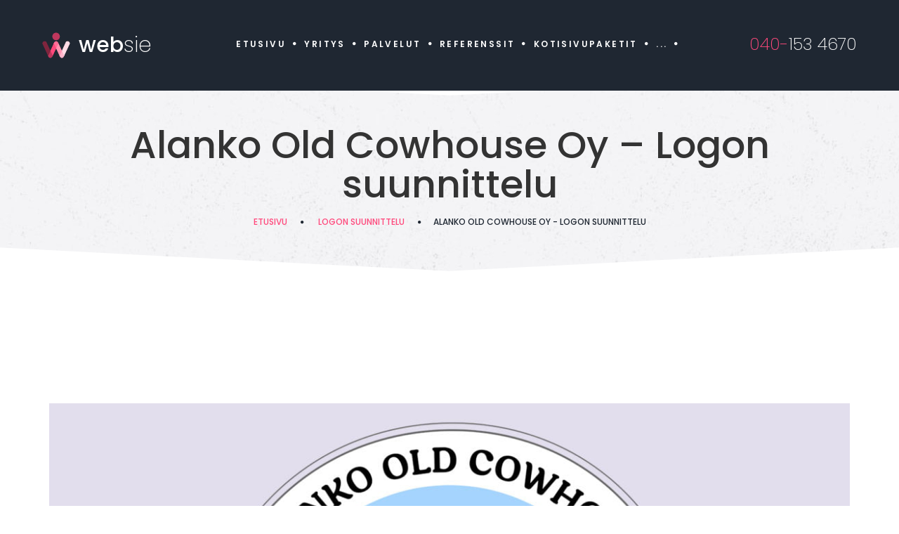

--- FILE ---
content_type: text/html; charset=UTF-8
request_url: https://www.websie.fi/projects/alanko-old-cowhouse-oy-logon-suunnittelu/
body_size: 22025
content:
<!DOCTYPE html>
<html dir="ltr" lang="fi" prefix="og: https://ogp.me/ns#" class="no-js">
<head>
	<meta charset="UTF-8">
	<meta name="viewport" content="width=device-width, initial-scale=1">
    <meta name="format-detection" content="telephone=no">
	<link rel="profile" href="http://gmpg.org/xfn/11">
		<title>Alanko Old Cowhouse Oy – Logon suunnittelu - Websie Digimainostoimisto</title>
	<style>img:is([sizes="auto" i], [sizes^="auto," i]) { contain-intrinsic-size: 3000px 1500px }</style>
	
		<!-- All in One SEO 4.7.9 - aioseo.com -->
	<meta name="description" content="Asiakas: Alanko old cowhouse Paikka ja aika: Tornio 2020 Työ: Graafinen suunnittelu, kuvalogon suunnittelu asiakkaalle." />
	<meta name="robots" content="max-image-preview:large" />
	<link rel="canonical" href="https://www.websie.fi/projects/alanko-old-cowhouse-oy-logon-suunnittelu/" />
	<meta name="generator" content="All in One SEO (AIOSEO) 4.7.9" />
		<meta property="og:locale" content="fi_FI" />
		<meta property="og:site_name" content="Websie Digimainostoimisto - Kotisivut yritykselle I Verkkokaupat I Graafisen suunnittelun palvelut | Suomi | Helsinki" />
		<meta property="og:type" content="article" />
		<meta property="og:title" content="Alanko Old Cowhouse Oy – Logon suunnittelu - Websie Digimainostoimisto" />
		<meta property="og:description" content="Asiakas: Alanko old cowhouse Paikka ja aika: Tornio 2020 Työ: Graafinen suunnittelu, kuvalogon suunnittelu asiakkaalle." />
		<meta property="og:url" content="https://www.websie.fi/projects/alanko-old-cowhouse-oy-logon-suunnittelu/" />
		<meta property="og:image" content="https://www.websie.fi/wp-content/uploads/2023/09/Websie_1640_856.png" />
		<meta property="og:image:secure_url" content="https://www.websie.fi/wp-content/uploads/2023/09/Websie_1640_856.png" />
		<meta property="og:image:width" content="1640" />
		<meta property="og:image:height" content="856" />
		<meta property="article:published_time" content="2021-04-22T15:30:32+00:00" />
		<meta property="article:modified_time" content="2021-07-07T09:58:32+00:00" />
		<meta property="article:publisher" content="https://www.facebook.com/websiekotisivut" />
		<meta name="twitter:card" content="summary_large_image" />
		<meta name="twitter:title" content="Alanko Old Cowhouse Oy – Logon suunnittelu - Websie Digimainostoimisto" />
		<meta name="twitter:description" content="Asiakas: Alanko old cowhouse Paikka ja aika: Tornio 2020 Työ: Graafinen suunnittelu, kuvalogon suunnittelu asiakkaalle." />
		<meta name="twitter:image" content="https://www.websie.fi/wp-content/uploads/2023/09/Websie_mustateksti_logo_1640_856.png" />
		<script type="application/ld+json" class="aioseo-schema">
			{"@context":"https:\/\/schema.org","@graph":[{"@type":"BreadcrumbList","@id":"https:\/\/www.websie.fi\/projects\/alanko-old-cowhouse-oy-logon-suunnittelu\/#breadcrumblist","itemListElement":[{"@type":"ListItem","@id":"https:\/\/www.websie.fi\/#listItem","position":1,"name":"Home","item":"https:\/\/www.websie.fi\/","nextItem":{"@type":"ListItem","@id":"https:\/\/www.websie.fi\/projects\/alanko-old-cowhouse-oy-logon-suunnittelu\/#listItem","name":"Alanko Old Cowhouse Oy - Logon suunnittelu"}},{"@type":"ListItem","@id":"https:\/\/www.websie.fi\/projects\/alanko-old-cowhouse-oy-logon-suunnittelu\/#listItem","position":2,"name":"Alanko Old Cowhouse Oy - Logon suunnittelu","previousItem":{"@type":"ListItem","@id":"https:\/\/www.websie.fi\/#listItem","name":"Home"}}]},{"@type":"Organization","@id":"https:\/\/www.websie.fi\/#organization","name":"Websie","description":"Kotisivut yritykselle I Verkkokaupat I Graafisen suunnittelun palvelut | Suomi | Helsinki","url":"https:\/\/www.websie.fi\/","telephone":"+358401534670","logo":{"@type":"ImageObject","url":"https:\/\/www.websie.fi\/wp-content\/uploads\/2020\/03\/Websie_kotisivut.png","@id":"https:\/\/www.websie.fi\/projects\/alanko-old-cowhouse-oy-logon-suunnittelu\/#organizationLogo","width":241,"height":189},"image":{"@id":"https:\/\/www.websie.fi\/projects\/alanko-old-cowhouse-oy-logon-suunnittelu\/#organizationLogo"},"sameAs":["https:\/\/www.facebook.com\/websiekotisivut","https:\/\/www.instagram.com\/websiekotisivut\/","https:\/\/www.linkedin.com\/in\/johanna-ponkala-88ba08b9\/"]},{"@type":"WebPage","@id":"https:\/\/www.websie.fi\/projects\/alanko-old-cowhouse-oy-logon-suunnittelu\/#webpage","url":"https:\/\/www.websie.fi\/projects\/alanko-old-cowhouse-oy-logon-suunnittelu\/","name":"Alanko Old Cowhouse Oy \u2013 Logon suunnittelu - Websie Digimainostoimisto","description":"Asiakas: Alanko old cowhouse Paikka ja aika: Tornio 2020 Ty\u00f6: Graafinen suunnittelu, kuvalogon suunnittelu asiakkaalle.","inLanguage":"fi","isPartOf":{"@id":"https:\/\/www.websie.fi\/#website"},"breadcrumb":{"@id":"https:\/\/www.websie.fi\/projects\/alanko-old-cowhouse-oy-logon-suunnittelu\/#breadcrumblist"},"image":{"@type":"ImageObject","url":"https:\/\/www.websie.fi\/wp-content\/uploads\/2020\/05\/Logo_alanko_old_cowhouse.jpg","@id":"https:\/\/www.websie.fi\/projects\/alanko-old-cowhouse-oy-logon-suunnittelu\/#mainImage","width":1920,"height":1280},"primaryImageOfPage":{"@id":"https:\/\/www.websie.fi\/projects\/alanko-old-cowhouse-oy-logon-suunnittelu\/#mainImage"},"datePublished":"2021-04-22T18:30:32+03:00","dateModified":"2021-07-07T12:58:32+03:00"},{"@type":"WebSite","@id":"https:\/\/www.websie.fi\/#website","url":"https:\/\/www.websie.fi\/","name":"Websie Digimainostoimisto","description":"Kotisivut yritykselle I Verkkokaupat I Graafisen suunnittelun palvelut | Suomi | Helsinki","inLanguage":"fi","publisher":{"@id":"https:\/\/www.websie.fi\/#organization"}}]}
		</script>
		<!-- All in One SEO -->

<link rel='dns-prefetch' href='//www.googletagmanager.com' />
<link rel='dns-prefetch' href='//fonts.googleapis.com' />
<link rel="alternate" type="application/rss+xml" title="Websie Digimainostoimisto &raquo; syöte" href="https://www.websie.fi/feed/" />
<link rel="alternate" type="application/rss+xml" title="Websie Digimainostoimisto &raquo; kommenttien syöte" href="https://www.websie.fi/comments/feed/" />
<script type="text/javascript">
/* <![CDATA[ */
window._wpemojiSettings = {"baseUrl":"https:\/\/s.w.org\/images\/core\/emoji\/15.0.3\/72x72\/","ext":".png","svgUrl":"https:\/\/s.w.org\/images\/core\/emoji\/15.0.3\/svg\/","svgExt":".svg","source":{"concatemoji":"https:\/\/www.websie.fi\/wp-includes\/js\/wp-emoji-release.min.js?ver=6.7.4"}};
/*! This file is auto-generated */
!function(i,n){var o,s,e;function c(e){try{var t={supportTests:e,timestamp:(new Date).valueOf()};sessionStorage.setItem(o,JSON.stringify(t))}catch(e){}}function p(e,t,n){e.clearRect(0,0,e.canvas.width,e.canvas.height),e.fillText(t,0,0);var t=new Uint32Array(e.getImageData(0,0,e.canvas.width,e.canvas.height).data),r=(e.clearRect(0,0,e.canvas.width,e.canvas.height),e.fillText(n,0,0),new Uint32Array(e.getImageData(0,0,e.canvas.width,e.canvas.height).data));return t.every(function(e,t){return e===r[t]})}function u(e,t,n){switch(t){case"flag":return n(e,"\ud83c\udff3\ufe0f\u200d\u26a7\ufe0f","\ud83c\udff3\ufe0f\u200b\u26a7\ufe0f")?!1:!n(e,"\ud83c\uddfa\ud83c\uddf3","\ud83c\uddfa\u200b\ud83c\uddf3")&&!n(e,"\ud83c\udff4\udb40\udc67\udb40\udc62\udb40\udc65\udb40\udc6e\udb40\udc67\udb40\udc7f","\ud83c\udff4\u200b\udb40\udc67\u200b\udb40\udc62\u200b\udb40\udc65\u200b\udb40\udc6e\u200b\udb40\udc67\u200b\udb40\udc7f");case"emoji":return!n(e,"\ud83d\udc26\u200d\u2b1b","\ud83d\udc26\u200b\u2b1b")}return!1}function f(e,t,n){var r="undefined"!=typeof WorkerGlobalScope&&self instanceof WorkerGlobalScope?new OffscreenCanvas(300,150):i.createElement("canvas"),a=r.getContext("2d",{willReadFrequently:!0}),o=(a.textBaseline="top",a.font="600 32px Arial",{});return e.forEach(function(e){o[e]=t(a,e,n)}),o}function t(e){var t=i.createElement("script");t.src=e,t.defer=!0,i.head.appendChild(t)}"undefined"!=typeof Promise&&(o="wpEmojiSettingsSupports",s=["flag","emoji"],n.supports={everything:!0,everythingExceptFlag:!0},e=new Promise(function(e){i.addEventListener("DOMContentLoaded",e,{once:!0})}),new Promise(function(t){var n=function(){try{var e=JSON.parse(sessionStorage.getItem(o));if("object"==typeof e&&"number"==typeof e.timestamp&&(new Date).valueOf()<e.timestamp+604800&&"object"==typeof e.supportTests)return e.supportTests}catch(e){}return null}();if(!n){if("undefined"!=typeof Worker&&"undefined"!=typeof OffscreenCanvas&&"undefined"!=typeof URL&&URL.createObjectURL&&"undefined"!=typeof Blob)try{var e="postMessage("+f.toString()+"("+[JSON.stringify(s),u.toString(),p.toString()].join(",")+"));",r=new Blob([e],{type:"text/javascript"}),a=new Worker(URL.createObjectURL(r),{name:"wpTestEmojiSupports"});return void(a.onmessage=function(e){c(n=e.data),a.terminate(),t(n)})}catch(e){}c(n=f(s,u,p))}t(n)}).then(function(e){for(var t in e)n.supports[t]=e[t],n.supports.everything=n.supports.everything&&n.supports[t],"flag"!==t&&(n.supports.everythingExceptFlag=n.supports.everythingExceptFlag&&n.supports[t]);n.supports.everythingExceptFlag=n.supports.everythingExceptFlag&&!n.supports.flag,n.DOMReady=!1,n.readyCallback=function(){n.DOMReady=!0}}).then(function(){return e}).then(function(){var e;n.supports.everything||(n.readyCallback(),(e=n.source||{}).concatemoji?t(e.concatemoji):e.wpemoji&&e.twemoji&&(t(e.twemoji),t(e.wpemoji)))}))}((window,document),window._wpemojiSettings);
/* ]]> */
</script>
<link data-optimized="1" rel='stylesheet' id='sbi_styles-css' href='https://www.websie.fi/wp-content/litespeed/css/49a3feb7a8b4df157d37e37a36184b7b.css?ver=95753' type='text/css' media='all' />
<style id='wp-emoji-styles-inline-css' type='text/css'>

	img.wp-smiley, img.emoji {
		display: inline !important;
		border: none !important;
		box-shadow: none !important;
		height: 1em !important;
		width: 1em !important;
		margin: 0 0.07em !important;
		vertical-align: -0.1em !important;
		background: none !important;
		padding: 0 !important;
	}
</style>
<link data-optimized="1" rel='stylesheet' id='wp-block-library-css' href='https://www.websie.fi/wp-content/litespeed/css/8e203a69f1509d88db3483433c19a97f.css?ver=e0c8f' type='text/css' media='all' />
<style id='wp-block-library-theme-inline-css' type='text/css'>
.wp-block-audio :where(figcaption){color:#555;font-size:13px;text-align:center}.is-dark-theme .wp-block-audio :where(figcaption){color:#ffffffa6}.wp-block-audio{margin:0 0 1em}.wp-block-code{border:1px solid #ccc;border-radius:4px;font-family:Menlo,Consolas,monaco,monospace;padding:.8em 1em}.wp-block-embed :where(figcaption){color:#555;font-size:13px;text-align:center}.is-dark-theme .wp-block-embed :where(figcaption){color:#ffffffa6}.wp-block-embed{margin:0 0 1em}.blocks-gallery-caption{color:#555;font-size:13px;text-align:center}.is-dark-theme .blocks-gallery-caption{color:#ffffffa6}:root :where(.wp-block-image figcaption){color:#555;font-size:13px;text-align:center}.is-dark-theme :root :where(.wp-block-image figcaption){color:#ffffffa6}.wp-block-image{margin:0 0 1em}.wp-block-pullquote{border-bottom:4px solid;border-top:4px solid;color:currentColor;margin-bottom:1.75em}.wp-block-pullquote cite,.wp-block-pullquote footer,.wp-block-pullquote__citation{color:currentColor;font-size:.8125em;font-style:normal;text-transform:uppercase}.wp-block-quote{border-left:.25em solid;margin:0 0 1.75em;padding-left:1em}.wp-block-quote cite,.wp-block-quote footer{color:currentColor;font-size:.8125em;font-style:normal;position:relative}.wp-block-quote:where(.has-text-align-right){border-left:none;border-right:.25em solid;padding-left:0;padding-right:1em}.wp-block-quote:where(.has-text-align-center){border:none;padding-left:0}.wp-block-quote.is-large,.wp-block-quote.is-style-large,.wp-block-quote:where(.is-style-plain){border:none}.wp-block-search .wp-block-search__label{font-weight:700}.wp-block-search__button{border:1px solid #ccc;padding:.375em .625em}:where(.wp-block-group.has-background){padding:1.25em 2.375em}.wp-block-separator.has-css-opacity{opacity:.4}.wp-block-separator{border:none;border-bottom:2px solid;margin-left:auto;margin-right:auto}.wp-block-separator.has-alpha-channel-opacity{opacity:1}.wp-block-separator:not(.is-style-wide):not(.is-style-dots){width:100px}.wp-block-separator.has-background:not(.is-style-dots){border-bottom:none;height:1px}.wp-block-separator.has-background:not(.is-style-wide):not(.is-style-dots){height:2px}.wp-block-table{margin:0 0 1em}.wp-block-table td,.wp-block-table th{word-break:normal}.wp-block-table :where(figcaption){color:#555;font-size:13px;text-align:center}.is-dark-theme .wp-block-table :where(figcaption){color:#ffffffa6}.wp-block-video :where(figcaption){color:#555;font-size:13px;text-align:center}.is-dark-theme .wp-block-video :where(figcaption){color:#ffffffa6}.wp-block-video{margin:0 0 1em}:root :where(.wp-block-template-part.has-background){margin-bottom:0;margin-top:0;padding:1.25em 2.375em}
</style>
<style id='classic-theme-styles-inline-css' type='text/css'>
/*! This file is auto-generated */
.wp-block-button__link{color:#fff;background-color:#32373c;border-radius:9999px;box-shadow:none;text-decoration:none;padding:calc(.667em + 2px) calc(1.333em + 2px);font-size:1.125em}.wp-block-file__button{background:#32373c;color:#fff;text-decoration:none}
</style>
<style id='global-styles-inline-css' type='text/css'>
:root{--wp--preset--aspect-ratio--square: 1;--wp--preset--aspect-ratio--4-3: 4/3;--wp--preset--aspect-ratio--3-4: 3/4;--wp--preset--aspect-ratio--3-2: 3/2;--wp--preset--aspect-ratio--2-3: 2/3;--wp--preset--aspect-ratio--16-9: 16/9;--wp--preset--aspect-ratio--9-16: 9/16;--wp--preset--color--black: #000000;--wp--preset--color--cyan-bluish-gray: #abb8c3;--wp--preset--color--white: #ffffff;--wp--preset--color--pale-pink: #f78da7;--wp--preset--color--vivid-red: #cf2e2e;--wp--preset--color--luminous-vivid-orange: #ff6900;--wp--preset--color--luminous-vivid-amber: #fcb900;--wp--preset--color--light-green-cyan: #7bdcb5;--wp--preset--color--vivid-green-cyan: #00d084;--wp--preset--color--pale-cyan-blue: #8ed1fc;--wp--preset--color--vivid-cyan-blue: #0693e3;--wp--preset--color--vivid-purple: #9b51e0;--wp--preset--gradient--vivid-cyan-blue-to-vivid-purple: linear-gradient(135deg,rgba(6,147,227,1) 0%,rgb(155,81,224) 100%);--wp--preset--gradient--light-green-cyan-to-vivid-green-cyan: linear-gradient(135deg,rgb(122,220,180) 0%,rgb(0,208,130) 100%);--wp--preset--gradient--luminous-vivid-amber-to-luminous-vivid-orange: linear-gradient(135deg,rgba(252,185,0,1) 0%,rgba(255,105,0,1) 100%);--wp--preset--gradient--luminous-vivid-orange-to-vivid-red: linear-gradient(135deg,rgba(255,105,0,1) 0%,rgb(207,46,46) 100%);--wp--preset--gradient--very-light-gray-to-cyan-bluish-gray: linear-gradient(135deg,rgb(238,238,238) 0%,rgb(169,184,195) 100%);--wp--preset--gradient--cool-to-warm-spectrum: linear-gradient(135deg,rgb(74,234,220) 0%,rgb(151,120,209) 20%,rgb(207,42,186) 40%,rgb(238,44,130) 60%,rgb(251,105,98) 80%,rgb(254,248,76) 100%);--wp--preset--gradient--blush-light-purple: linear-gradient(135deg,rgb(255,206,236) 0%,rgb(152,150,240) 100%);--wp--preset--gradient--blush-bordeaux: linear-gradient(135deg,rgb(254,205,165) 0%,rgb(254,45,45) 50%,rgb(107,0,62) 100%);--wp--preset--gradient--luminous-dusk: linear-gradient(135deg,rgb(255,203,112) 0%,rgb(199,81,192) 50%,rgb(65,88,208) 100%);--wp--preset--gradient--pale-ocean: linear-gradient(135deg,rgb(255,245,203) 0%,rgb(182,227,212) 50%,rgb(51,167,181) 100%);--wp--preset--gradient--electric-grass: linear-gradient(135deg,rgb(202,248,128) 0%,rgb(113,206,126) 100%);--wp--preset--gradient--midnight: linear-gradient(135deg,rgb(2,3,129) 0%,rgb(40,116,252) 100%);--wp--preset--font-size--small: 13px;--wp--preset--font-size--medium: 20px;--wp--preset--font-size--large: 36px;--wp--preset--font-size--x-large: 42px;--wp--preset--font-family--inter: "Inter", sans-serif;--wp--preset--font-family--cardo: Cardo;--wp--preset--spacing--20: 0.44rem;--wp--preset--spacing--30: 0.67rem;--wp--preset--spacing--40: 1rem;--wp--preset--spacing--50: 1.5rem;--wp--preset--spacing--60: 2.25rem;--wp--preset--spacing--70: 3.38rem;--wp--preset--spacing--80: 5.06rem;--wp--preset--shadow--natural: 6px 6px 9px rgba(0, 0, 0, 0.2);--wp--preset--shadow--deep: 12px 12px 50px rgba(0, 0, 0, 0.4);--wp--preset--shadow--sharp: 6px 6px 0px rgba(0, 0, 0, 0.2);--wp--preset--shadow--outlined: 6px 6px 0px -3px rgba(255, 255, 255, 1), 6px 6px rgba(0, 0, 0, 1);--wp--preset--shadow--crisp: 6px 6px 0px rgba(0, 0, 0, 1);}:where(.is-layout-flex){gap: 0.5em;}:where(.is-layout-grid){gap: 0.5em;}body .is-layout-flex{display: flex;}.is-layout-flex{flex-wrap: wrap;align-items: center;}.is-layout-flex > :is(*, div){margin: 0;}body .is-layout-grid{display: grid;}.is-layout-grid > :is(*, div){margin: 0;}:where(.wp-block-columns.is-layout-flex){gap: 2em;}:where(.wp-block-columns.is-layout-grid){gap: 2em;}:where(.wp-block-post-template.is-layout-flex){gap: 1.25em;}:where(.wp-block-post-template.is-layout-grid){gap: 1.25em;}.has-black-color{color: var(--wp--preset--color--black) !important;}.has-cyan-bluish-gray-color{color: var(--wp--preset--color--cyan-bluish-gray) !important;}.has-white-color{color: var(--wp--preset--color--white) !important;}.has-pale-pink-color{color: var(--wp--preset--color--pale-pink) !important;}.has-vivid-red-color{color: var(--wp--preset--color--vivid-red) !important;}.has-luminous-vivid-orange-color{color: var(--wp--preset--color--luminous-vivid-orange) !important;}.has-luminous-vivid-amber-color{color: var(--wp--preset--color--luminous-vivid-amber) !important;}.has-light-green-cyan-color{color: var(--wp--preset--color--light-green-cyan) !important;}.has-vivid-green-cyan-color{color: var(--wp--preset--color--vivid-green-cyan) !important;}.has-pale-cyan-blue-color{color: var(--wp--preset--color--pale-cyan-blue) !important;}.has-vivid-cyan-blue-color{color: var(--wp--preset--color--vivid-cyan-blue) !important;}.has-vivid-purple-color{color: var(--wp--preset--color--vivid-purple) !important;}.has-black-background-color{background-color: var(--wp--preset--color--black) !important;}.has-cyan-bluish-gray-background-color{background-color: var(--wp--preset--color--cyan-bluish-gray) !important;}.has-white-background-color{background-color: var(--wp--preset--color--white) !important;}.has-pale-pink-background-color{background-color: var(--wp--preset--color--pale-pink) !important;}.has-vivid-red-background-color{background-color: var(--wp--preset--color--vivid-red) !important;}.has-luminous-vivid-orange-background-color{background-color: var(--wp--preset--color--luminous-vivid-orange) !important;}.has-luminous-vivid-amber-background-color{background-color: var(--wp--preset--color--luminous-vivid-amber) !important;}.has-light-green-cyan-background-color{background-color: var(--wp--preset--color--light-green-cyan) !important;}.has-vivid-green-cyan-background-color{background-color: var(--wp--preset--color--vivid-green-cyan) !important;}.has-pale-cyan-blue-background-color{background-color: var(--wp--preset--color--pale-cyan-blue) !important;}.has-vivid-cyan-blue-background-color{background-color: var(--wp--preset--color--vivid-cyan-blue) !important;}.has-vivid-purple-background-color{background-color: var(--wp--preset--color--vivid-purple) !important;}.has-black-border-color{border-color: var(--wp--preset--color--black) !important;}.has-cyan-bluish-gray-border-color{border-color: var(--wp--preset--color--cyan-bluish-gray) !important;}.has-white-border-color{border-color: var(--wp--preset--color--white) !important;}.has-pale-pink-border-color{border-color: var(--wp--preset--color--pale-pink) !important;}.has-vivid-red-border-color{border-color: var(--wp--preset--color--vivid-red) !important;}.has-luminous-vivid-orange-border-color{border-color: var(--wp--preset--color--luminous-vivid-orange) !important;}.has-luminous-vivid-amber-border-color{border-color: var(--wp--preset--color--luminous-vivid-amber) !important;}.has-light-green-cyan-border-color{border-color: var(--wp--preset--color--light-green-cyan) !important;}.has-vivid-green-cyan-border-color{border-color: var(--wp--preset--color--vivid-green-cyan) !important;}.has-pale-cyan-blue-border-color{border-color: var(--wp--preset--color--pale-cyan-blue) !important;}.has-vivid-cyan-blue-border-color{border-color: var(--wp--preset--color--vivid-cyan-blue) !important;}.has-vivid-purple-border-color{border-color: var(--wp--preset--color--vivid-purple) !important;}.has-vivid-cyan-blue-to-vivid-purple-gradient-background{background: var(--wp--preset--gradient--vivid-cyan-blue-to-vivid-purple) !important;}.has-light-green-cyan-to-vivid-green-cyan-gradient-background{background: var(--wp--preset--gradient--light-green-cyan-to-vivid-green-cyan) !important;}.has-luminous-vivid-amber-to-luminous-vivid-orange-gradient-background{background: var(--wp--preset--gradient--luminous-vivid-amber-to-luminous-vivid-orange) !important;}.has-luminous-vivid-orange-to-vivid-red-gradient-background{background: var(--wp--preset--gradient--luminous-vivid-orange-to-vivid-red) !important;}.has-very-light-gray-to-cyan-bluish-gray-gradient-background{background: var(--wp--preset--gradient--very-light-gray-to-cyan-bluish-gray) !important;}.has-cool-to-warm-spectrum-gradient-background{background: var(--wp--preset--gradient--cool-to-warm-spectrum) !important;}.has-blush-light-purple-gradient-background{background: var(--wp--preset--gradient--blush-light-purple) !important;}.has-blush-bordeaux-gradient-background{background: var(--wp--preset--gradient--blush-bordeaux) !important;}.has-luminous-dusk-gradient-background{background: var(--wp--preset--gradient--luminous-dusk) !important;}.has-pale-ocean-gradient-background{background: var(--wp--preset--gradient--pale-ocean) !important;}.has-electric-grass-gradient-background{background: var(--wp--preset--gradient--electric-grass) !important;}.has-midnight-gradient-background{background: var(--wp--preset--gradient--midnight) !important;}.has-small-font-size{font-size: var(--wp--preset--font-size--small) !important;}.has-medium-font-size{font-size: var(--wp--preset--font-size--medium) !important;}.has-large-font-size{font-size: var(--wp--preset--font-size--large) !important;}.has-x-large-font-size{font-size: var(--wp--preset--font-size--x-large) !important;}
:where(.wp-block-post-template.is-layout-flex){gap: 1.25em;}:where(.wp-block-post-template.is-layout-grid){gap: 1.25em;}
:where(.wp-block-columns.is-layout-flex){gap: 2em;}:where(.wp-block-columns.is-layout-grid){gap: 2em;}
:root :where(.wp-block-pullquote){font-size: 1.5em;line-height: 1.6;}
</style>
<link data-optimized="1" rel='stylesheet' id='wp-aas-public-css-css' href='https://www.websie.fi/wp-content/litespeed/css/852a3e0eb727cf071889e32e1c67818c.css?ver=e144b' type='text/css' media='all' />
<style id='woocommerce-inline-inline-css' type='text/css'>
.woocommerce form .form-row .required { visibility: visible; }
</style>
<link data-optimized="1" rel='stylesheet' id='ppress-frontend-css' href='https://www.websie.fi/wp-content/litespeed/css/33035fe3f5b5450691705b9c572932dc.css?ver=8499a' type='text/css' media='all' />
<link data-optimized="1" rel='stylesheet' id='ppress-flatpickr-css' href='https://www.websie.fi/wp-content/litespeed/css/172813d2ae4922c5c9b44c3a54e6d5b5.css?ver=f047c' type='text/css' media='all' />
<link data-optimized="1" rel='stylesheet' id='ppress-select2-css' href='https://www.websie.fi/wp-content/litespeed/css/92d95f7d711993ea951a51091adf3ed2.css?ver=be8d3' type='text/css' media='all' />
<link data-optimized="1" rel='stylesheet' id='brands-styles-css' href='https://www.websie.fi/wp-content/litespeed/css/28088c2148df2a7e916bf01bd2fc5aef.css?ver=491d4' type='text/css' media='all' />
<link data-optimized="1" rel='stylesheet' id='font-awesome-css' href='https://www.websie.fi/wp-content/litespeed/css/19d208fde2738cb88daec1316ea6f37b.css?ver=f2bba' type='text/css' media='all' />
<style id='akismet-widget-style-inline-css' type='text/css'>

			.a-stats {
				--akismet-color-mid-green: #357b49;
				--akismet-color-white: #fff;
				--akismet-color-light-grey: #f6f7f7;

				max-width: 350px;
				width: auto;
			}

			.a-stats * {
				all: unset;
				box-sizing: border-box;
			}

			.a-stats strong {
				font-weight: 600;
			}

			.a-stats a.a-stats__link,
			.a-stats a.a-stats__link:visited,
			.a-stats a.a-stats__link:active {
				background: var(--akismet-color-mid-green);
				border: none;
				box-shadow: none;
				border-radius: 8px;
				color: var(--akismet-color-white);
				cursor: pointer;
				display: block;
				font-family: -apple-system, BlinkMacSystemFont, 'Segoe UI', 'Roboto', 'Oxygen-Sans', 'Ubuntu', 'Cantarell', 'Helvetica Neue', sans-serif;
				font-weight: 500;
				padding: 12px;
				text-align: center;
				text-decoration: none;
				transition: all 0.2s ease;
			}

			/* Extra specificity to deal with TwentyTwentyOne focus style */
			.widget .a-stats a.a-stats__link:focus {
				background: var(--akismet-color-mid-green);
				color: var(--akismet-color-white);
				text-decoration: none;
			}

			.a-stats a.a-stats__link:hover {
				filter: brightness(110%);
				box-shadow: 0 4px 12px rgba(0, 0, 0, 0.06), 0 0 2px rgba(0, 0, 0, 0.16);
			}

			.a-stats .count {
				color: var(--akismet-color-white);
				display: block;
				font-size: 1.5em;
				line-height: 1.4;
				padding: 0 13px;
				white-space: nowrap;
			}
		
</style>
<link data-optimized="1" rel='stylesheet' id='rvm_jvectormap_css-css' href='https://www.websie.fi/wp-content/litespeed/css/f3f338ed2a3eb429560e455f916c8333.css?ver=d87b5' type='text/css' media='all' />
<link data-optimized="1" rel='stylesheet' id='rvm_general_css-css' href='https://www.websie.fi/wp-content/litespeed/css/ba0dcdd42e624e5018f0f7fc1df21065.css?ver=12ec7' type='text/css' media='all' />
<link data-optimized="1" rel='stylesheet' id='dotdigital-icon-fonts-css' href='https://www.websie.fi/wp-content/litespeed/css/1ce2777746ba0a978308237dc8ca7d01.css?ver=60c4c' type='text/css' media='all' />
<link rel='stylesheet' id='dotdigital-font-css' href='//fonts.googleapis.com/css?family=Poppins%3A100%2C200%2C300%2C400%2C500%2C600%2C700%2C800%2C900%7CRaleway%3A100%2C200%2C300%2C400%2C500%2C600%2C700%2C800&#038;subset=latin-ext&#038;ver=2.3.0' type='text/css' media='all' />
<link data-optimized="1" rel='stylesheet' id='dotdigital-css-style-css' href='https://www.websie.fi/wp-content/litespeed/css/8579bc39967f8aa8819d2a1a88d47fc1.css?ver=82631' type='text/css' media='all' />
<link data-optimized="1" rel='stylesheet' id='dotdigital-bootstrap-css' href='https://www.websie.fi/wp-content/litespeed/css/6e2d73da0d2dec137ae520d9fa9831d3.css?ver=9569b' type='text/css' media='all' />
<link data-optimized="1" rel='stylesheet' id='dotdigital-animations-css' href='https://www.websie.fi/wp-content/litespeed/css/eea9bf1da9875b1026e8e69c10264023.css?ver=00ab6' type='text/css' media='all' />
<link data-optimized="1" rel='stylesheet' id='dotdigital-child-woo-css' href='https://www.websie.fi/wp-content/litespeed/css/ebfe8b717cb3f3d430d76521414c870a.css?ver=ff627' type='text/css' media='all' />
<link data-optimized="1" rel='stylesheet' id='dotdigital-child-booked-css' href='https://www.websie.fi/wp-content/litespeed/css/a6eeafacdfef96c982bdf68d5a76d35c.css?ver=78b58' type='text/css' media='all' />
<link data-optimized="1" rel='stylesheet' id='dotdigital-child-main-css' href='https://www.websie.fi/wp-content/litespeed/css/8338c2f3b7be761fc19ccef656460ad3.css?ver=dbb8b' type='text/css' media='all' />
<script type="text/javascript" src="https://www.websie.fi/wp-includes/js/jquery/jquery.min.js?ver=3.7.1" id="jquery-core-js"></script>
<script type="text/javascript" src="https://www.websie.fi/wp-includes/js/jquery/jquery-migrate.min.js?ver=3.4.1" id="jquery-migrate-js"></script>
<script type="text/javascript" src="https://www.websie.fi/wp-content/plugins/responsive-vector-maps/js/regions-data/jquery-jvectormap-2.0.3.min.js?ver=2.0.3" id="rvm_jquery-jvectormap-js-js"></script>
<script type="text/javascript" src="https://www.websie.fi/wp-content/plugins/revslider/public/assets/js/rbtools.min.js?ver=6.6.14" id="tp-tools-js"></script>
<script type="text/javascript" src="https://www.websie.fi/wp-content/plugins/revslider/public/assets/js/rs6.min.js?ver=6.6.14" id="revmin-js"></script>
<script type="text/javascript" id="snazzymaps-js-js-extra">
/* <![CDATA[ */
var SnazzyDataForSnazzyMaps = [];
SnazzyDataForSnazzyMaps={"id":151,"name":"Ultra Light with Labels","description":"Light Rust","url":"https:\/\/snazzymaps.com\/style\/151\/ultra-light-with-labels","imageUrl":"https:\/\/snazzy-maps-cdn.azureedge.net\/assets\/151-ultra-light-with-labels.png?v=20170626083737","json":"[{\"featureType\":\"water\",\"elementType\":\"geometry\",\"stylers\":[{\"color\":\"#e9e9e9\"},{\"lightness\":17}]},{\"featureType\":\"landscape\",\"elementType\":\"geometry\",\"stylers\":[{\"color\":\"#f5f5f5\"},{\"lightness\":20}]},{\"featureType\":\"road.highway\",\"elementType\":\"geometry.fill\",\"stylers\":[{\"color\":\"#ffffff\"},{\"lightness\":17}]},{\"featureType\":\"road.highway\",\"elementType\":\"geometry.stroke\",\"stylers\":[{\"color\":\"#ffffff\"},{\"lightness\":29},{\"weight\":0.2}]},{\"featureType\":\"road.arterial\",\"elementType\":\"geometry\",\"stylers\":[{\"color\":\"#ffffff\"},{\"lightness\":18}]},{\"featureType\":\"road.local\",\"elementType\":\"geometry\",\"stylers\":[{\"color\":\"#ffffff\"},{\"lightness\":16}]},{\"featureType\":\"poi\",\"elementType\":\"geometry\",\"stylers\":[{\"color\":\"#f5f5f5\"},{\"lightness\":21}]},{\"featureType\":\"poi.park\",\"elementType\":\"geometry\",\"stylers\":[{\"color\":\"#dedede\"},{\"lightness\":21}]},{\"elementType\":\"labels.text.stroke\",\"stylers\":[{\"visibility\":\"on\"},{\"color\":\"#ffffff\"},{\"lightness\":16}]},{\"elementType\":\"labels.text.fill\",\"stylers\":[{\"saturation\":36},{\"color\":\"#333333\"},{\"lightness\":40}]},{\"elementType\":\"labels.icon\",\"stylers\":[{\"visibility\":\"off\"}]},{\"featureType\":\"transit\",\"elementType\":\"geometry\",\"stylers\":[{\"color\":\"#f2f2f2\"},{\"lightness\":19}]},{\"featureType\":\"administrative\",\"elementType\":\"geometry.fill\",\"stylers\":[{\"color\":\"#fefefe\"},{\"lightness\":20}]},{\"featureType\":\"administrative\",\"elementType\":\"geometry.stroke\",\"stylers\":[{\"color\":\"#fefefe\"},{\"lightness\":17},{\"weight\":1.2}]}]","views":620653,"favorites":1564,"createdBy":{"name":"hawasan","url":"http:\/\/www.haveasign.pl"},"createdOn":"2014-11-04T03:01:33.197","tags":["greyscale","light"],"colors":["gray","white"]};
/* ]]> */
</script>
<script type="text/javascript" src="https://www.websie.fi/wp-content/plugins/snazzy-maps/snazzymaps.js?ver=1.4.0" id="snazzymaps-js-js"></script>
<script type="text/javascript" src="https://www.websie.fi/wp-content/plugins/woocommerce/assets/js/jquery-blockui/jquery.blockUI.min.js?ver=2.7.0-wc.9.6.1" id="jquery-blockui-js" defer="defer" data-wp-strategy="defer"></script>
<script type="text/javascript" id="wc-add-to-cart-js-extra">
/* <![CDATA[ */
var wc_add_to_cart_params = {"ajax_url":"\/wp-admin\/admin-ajax.php","wc_ajax_url":"\/?wc-ajax=%%endpoint%%","i18n_view_cart":"N\u00e4yt\u00e4 ostoskori","cart_url":"https:\/\/www.websie.fi\/ostoskori\/","is_cart":"","cart_redirect_after_add":"no"};
/* ]]> */
</script>
<script type="text/javascript" src="https://www.websie.fi/wp-content/plugins/woocommerce/assets/js/frontend/add-to-cart.min.js?ver=9.6.1" id="wc-add-to-cart-js" defer="defer" data-wp-strategy="defer"></script>
<script type="text/javascript" src="https://www.websie.fi/wp-content/plugins/woocommerce/assets/js/js-cookie/js.cookie.min.js?ver=2.1.4-wc.9.6.1" id="js-cookie-js" defer="defer" data-wp-strategy="defer"></script>
<script type="text/javascript" id="woocommerce-js-extra">
/* <![CDATA[ */
var woocommerce_params = {"ajax_url":"\/wp-admin\/admin-ajax.php","wc_ajax_url":"\/?wc-ajax=%%endpoint%%"};
/* ]]> */
</script>
<script type="text/javascript" src="https://www.websie.fi/wp-content/plugins/woocommerce/assets/js/frontend/woocommerce.min.js?ver=9.6.1" id="woocommerce-js" defer="defer" data-wp-strategy="defer"></script>
<script type="text/javascript" src="https://www.websie.fi/wp-content/plugins/wp-user-avatar/assets/flatpickr/flatpickr.min.js?ver=4.15.21" id="ppress-flatpickr-js"></script>
<script type="text/javascript" src="https://www.websie.fi/wp-content/plugins/wp-user-avatar/assets/select2/select2.min.js?ver=4.15.21" id="ppress-select2-js"></script>
<script type="text/javascript" src="https://www.websie.fi/wp-content/themes/dotdigital/js/vendor/modernizr-custom.js?ver=2.3.0" id="dotdigital-modernizr-js"></script>

<!-- Google tag (gtag.js) snippet added by Site Kit -->

<!-- Google Analytics snippet added by Site Kit -->
<script type="text/javascript" src="https://www.googletagmanager.com/gtag/js?id=G-DF415E303L" id="google_gtagjs-js" async></script>
<script type="text/javascript" id="google_gtagjs-js-after">
/* <![CDATA[ */
window.dataLayer = window.dataLayer || [];function gtag(){dataLayer.push(arguments);}
gtag("set","linker",{"domains":["www.websie.fi"]});
gtag("js", new Date());
gtag("set", "developer_id.dZTNiMT", true);
gtag("config", "G-DF415E303L");
/* ]]> */
</script>

<!-- End Google tag (gtag.js) snippet added by Site Kit -->
<link rel="EditURI" type="application/rsd+xml" title="RSD" href="https://www.websie.fi/xmlrpc.php?rsd" />
<meta name="generator" content="WordPress 6.7.4" />
<meta name="generator" content="WooCommerce 9.6.1" />
<link rel='shortlink' href='https://www.websie.fi/?p=8694' />
<link rel="alternate" title="oEmbed (JSON)" type="application/json+oembed" href="https://www.websie.fi/wp-json/oembed/1.0/embed?url=https%3A%2F%2Fwww.websie.fi%2Fprojects%2Falanko-old-cowhouse-oy-logon-suunnittelu%2F" />
<link rel="alternate" title="oEmbed (XML)" type="text/xml+oembed" href="https://www.websie.fi/wp-json/oembed/1.0/embed?url=https%3A%2F%2Fwww.websie.fi%2Fprojects%2Falanko-old-cowhouse-oy-logon-suunnittelu%2F&#038;format=xml" />
<meta name="generator" content="Redux 4.5.6" /><meta name="generator" content="Site Kit by Google 1.145.0" />	<noscript><style>.woocommerce-product-gallery{ opacity: 1 !important; }</style></noscript>
	
<!-- Google AdSense meta tags added by Site Kit -->
<meta name="google-adsense-platform-account" content="ca-host-pub-2644536267352236">
<meta name="google-adsense-platform-domain" content="sitekit.withgoogle.com">
<!-- End Google AdSense meta tags added by Site Kit -->

<!-- Google Tag Manager snippet added by Site Kit -->
<script type="text/javascript">
/* <![CDATA[ */

			( function( w, d, s, l, i ) {
				w[l] = w[l] || [];
				w[l].push( {'gtm.start': new Date().getTime(), event: 'gtm.js'} );
				var f = d.getElementsByTagName( s )[0],
					j = d.createElement( s ), dl = l != 'dataLayer' ? '&l=' + l : '';
				j.async = true;
				j.src = 'https://www.googletagmanager.com/gtm.js?id=' + i + dl;
				f.parentNode.insertBefore( j, f );
			} )( window, document, 'script', 'dataLayer', 'GTM-K9L9L7JS' );
			
/* ]]> */
</script>

<!-- End Google Tag Manager snippet added by Site Kit -->
<meta name="generator" content="Powered by Slider Revolution 6.6.14 - responsive, Mobile-Friendly Slider Plugin for WordPress with comfortable drag and drop interface." />
<style class='wp-fonts-local' type='text/css'>
@font-face{font-family:Inter;font-style:normal;font-weight:300 900;font-display:fallback;src:url('https://www.websie.fi/wp-content/plugins/woocommerce/assets/fonts/Inter-VariableFont_slnt,wght.woff2') format('woff2');font-stretch:normal;}
@font-face{font-family:Cardo;font-style:normal;font-weight:400;font-display:fallback;src:url('https://www.websie.fi/wp-content/plugins/woocommerce/assets/fonts/cardo_normal_400.woff2') format('woff2');}
</style>
<link rel="icon" href="https://www.websie.fi/wp-content/uploads/2025/10/cropped-Websie_favicon_512x512-32x32.jpg" sizes="32x32" />
<link rel="icon" href="https://www.websie.fi/wp-content/uploads/2025/10/cropped-Websie_favicon_512x512-192x192.jpg" sizes="192x192" />
<link rel="apple-touch-icon" href="https://www.websie.fi/wp-content/uploads/2025/10/cropped-Websie_favicon_512x512-180x180.jpg" />
<meta name="msapplication-TileImage" content="https://www.websie.fi/wp-content/uploads/2025/10/cropped-Websie_favicon_512x512-270x270.jpg" />
<script>function setREVStartSize(e){
			//window.requestAnimationFrame(function() {
				window.RSIW = window.RSIW===undefined ? window.innerWidth : window.RSIW;
				window.RSIH = window.RSIH===undefined ? window.innerHeight : window.RSIH;
				try {
					var pw = document.getElementById(e.c).parentNode.offsetWidth,
						newh;
					pw = pw===0 || isNaN(pw) || (e.l=="fullwidth" || e.layout=="fullwidth") ? window.RSIW : pw;
					e.tabw = e.tabw===undefined ? 0 : parseInt(e.tabw);
					e.thumbw = e.thumbw===undefined ? 0 : parseInt(e.thumbw);
					e.tabh = e.tabh===undefined ? 0 : parseInt(e.tabh);
					e.thumbh = e.thumbh===undefined ? 0 : parseInt(e.thumbh);
					e.tabhide = e.tabhide===undefined ? 0 : parseInt(e.tabhide);
					e.thumbhide = e.thumbhide===undefined ? 0 : parseInt(e.thumbhide);
					e.mh = e.mh===undefined || e.mh=="" || e.mh==="auto" ? 0 : parseInt(e.mh,0);
					if(e.layout==="fullscreen" || e.l==="fullscreen")
						newh = Math.max(e.mh,window.RSIH);
					else{
						e.gw = Array.isArray(e.gw) ? e.gw : [e.gw];
						for (var i in e.rl) if (e.gw[i]===undefined || e.gw[i]===0) e.gw[i] = e.gw[i-1];
						e.gh = e.el===undefined || e.el==="" || (Array.isArray(e.el) && e.el.length==0)? e.gh : e.el;
						e.gh = Array.isArray(e.gh) ? e.gh : [e.gh];
						for (var i in e.rl) if (e.gh[i]===undefined || e.gh[i]===0) e.gh[i] = e.gh[i-1];
											
						var nl = new Array(e.rl.length),
							ix = 0,
							sl;
						e.tabw = e.tabhide>=pw ? 0 : e.tabw;
						e.thumbw = e.thumbhide>=pw ? 0 : e.thumbw;
						e.tabh = e.tabhide>=pw ? 0 : e.tabh;
						e.thumbh = e.thumbhide>=pw ? 0 : e.thumbh;
						for (var i in e.rl) nl[i] = e.rl[i]<window.RSIW ? 0 : e.rl[i];
						sl = nl[0];
						for (var i in nl) if (sl>nl[i] && nl[i]>0) { sl = nl[i]; ix=i;}
						var m = pw>(e.gw[ix]+e.tabw+e.thumbw) ? 1 : (pw-(e.tabw+e.thumbw)) / (e.gw[ix]);
						newh =  (e.gh[ix] * m) + (e.tabh + e.thumbh);
					}
					var el = document.getElementById(e.c);
					if (el!==null && el) el.style.height = newh+"px";
					el = document.getElementById(e.c+"_wrapper");
					if (el!==null && el) {
						el.style.height = newh+"px";
						el.style.display = "block";
					}
				} catch(e){
					console.log("Failure at Presize of Slider:" + e)
				}
			//});
		  };</script>
		<style type="text/css" id="wp-custom-css">
			.thumbnail h3 {
    font-size: 20px;
    margin-bottom: 10px;
}

.thumbnail h3 + p {
    color: #ff497c;
    margin-bottom: 20px;
    font-weight: 600;
    font-size: 17px;
}

.thumbnail .caption {
    color: #7f7f7f;
    background-color: #fff;
    padding: 23px 20px 26px;
}

.member-description {
    padding-bottom: 10px;
}
.filters a:first-child {
    font-size: 0px;
}
 
.filters a:first-child:before {
   position: relative;
    font-size: 13px;
    content: "Kaikki";
}
		</style>
		</head>

<body class="fw-portfolio-template-default single single-fw-portfolio postid-8694 theme-dotdigital woocommerce-no-js masthead-fixed full-width singular light-body">
	<!-- page preloader -->
	<div class="preloader">
		<div class="preloader_image to_animate" data-animation="pulse"  style="background-image: url(//www.websie.fi/wp-content/uploads/2020/03/preloader_websie-e1583170428271.png)"></div>
	</div>

<!-- search modal -->
<div class="modal" tabindex="-1" role="dialog" aria-labelledby="search_modal" id="search_modal">
	<button type="button" class="close" data-dismiss="modal" aria-label="Close">
		<span aria-hidden="true">
			<i class="rt-icon2-cross2"></i>
		</span>
	</button>
	<div class="widget widget_search">
		
<form role="search" method="get" class="search-form form-inline" action="https://www.websie.fi/">
	<div class="form-group">
		<label>
			<input type="search" class="search-field form-control"
			       placeholder="Etsi"
			       value="" name="s"
			       title="Search for:"/>
		</label>
	</div>
	<button type="submit" class="search-submit theme_button">
		<span class="screen-reader-text">Etsi</span>
	</button>
</form>
	</div>
</div>
	<!-- Unyson messages modal -->
	<div class="modal fade" tabindex="-1" role="dialog" id="messages_modal">
		<div class="fw-messages-wrap ls with_padding">
					</div>
	</div><!-- eof .modal -->

<!-- wrappers for visual page editor and boxed version of template -->
<div id="canvas" class="wide">
	<div id="box_wrapper">
		<!-- template sections -->
		<header id="header" class="main-header-wrap">
	<div class="page_header ds toggler_xs_right affix-top">
		<div class="container-fluid">
			<div class="row">
				<div class="col-sm-12 display_table">
					<div class="header_left_logo display_table_cell">
						<a href="https://www.websie.fi/"
   rel="home" class="logo logo_image_and_text">
			<img src="//www.websie.fi/wp-content/uploads/2020/03/logo-alt-websie.png" alt="&lt;span&gt;web&lt;/span&gt;sie">
				<span class="logo_text">
			<span>web</span>sie					</span>
	</a>					</div>
											<div class="header_mainmenu display_table_cell text-center">
							<nav class="mainmenu_wrapper primary-navigation">
								<ul id="menu-main-menu" class="sf-menu nav-menu nav"><li id="menu-item-126" class="menu-item menu-item-type-post_type menu-item-object-page menu-item-home menu-item-126"><a href="https://www.websie.fi/" >Etusivu</a></li>
<li id="menu-item-2765" class="menu-item menu-item-type-post_type menu-item-object-page menu-item-2765"><a href="https://www.websie.fi/yritys/" >Yritys</a></li>
<li id="menu-item-9342" class="menu-item menu-item-type-post_type menu-item-object-page menu-item-has-children menu-item-9342"><a href="https://www.websie.fi/palvelut/" >Palvelut</a>
<ul class="sub-menu">
	<li id="menu-item-9347" class="menu-item menu-item-type-post_type menu-item-object-fw-services menu-item-9347"><a href="https://www.websie.fi/services/kotisivut-yritykselle/" >Kotisivut yritykselle (WordPress)</a></li>
	<li id="menu-item-9348" class="menu-item menu-item-type-post_type menu-item-object-fw-services menu-item-9348"><a href="https://www.websie.fi/services/verkkokauppa/" >Verkkokauppa kotisivuille</a></li>
	<li id="menu-item-9349" class="menu-item menu-item-type-post_type menu-item-object-fw-services menu-item-9349"><a href="https://www.websie.fi/services/graafinen-suunnittelu-palvelu/" >Graafinen suunnittelu</a></li>
	<li id="menu-item-9350" class="menu-item menu-item-type-post_type menu-item-object-fw-services menu-item-9350"><a href="https://www.websie.fi/services/kotisivujen-yllapito-ja-paivityspalvelut/" >Kotisivujen ylläpito- ja päivityspalvelut</a></li>
	<li id="menu-item-9351" class="menu-item menu-item-type-post_type menu-item-object-fw-services menu-item-9351"><a href="https://www.websie.fi/services/wordpress-lisaosat/" >WordPress -lisäosat</a></li>
	<li id="menu-item-9352" class="menu-item menu-item-type-post_type menu-item-object-fw-services menu-item-9352"><a href="https://www.websie.fi/services/sisallontuotanto-ja-valokuvauspalvelut/" >Sisällöntuotanto- ja valokuvauspalvelut</a></li>
</ul>
</li>
<li id="menu-item-9346" class="menu-item menu-item-type-post_type menu-item-object-page menu-item-9346"><a href="https://www.websie.fi/referenssit/" >Referenssit</a></li>
<li id="menu-item-9344" class="menu-item menu-item-type-post_type menu-item-object-page menu-item-9344"><a href="https://www.websie.fi/kotisivupaketit/" >Kotisivupaketit</a></li>
<li id="menu-item-9654" class="menu-item menu-item-type-post_type menu-item-object-page menu-item-9654"><a href="https://www.websie.fi/kauppa/" >Kauppa</a></li>
<li id="menu-item-9343" class="menu-item menu-item-type-post_type menu-item-object-page menu-item-9343"><a href="https://www.websie.fi/yhteystiedot/" >Yhteystiedot</a></li>
</ul>							</nav>
							<span class="toggle_menu"><span></span></span>
						</div><!--	eof .col-sm-* -->
						<div class="header_right_buttons display_table_cell text-right hidden-xs">
							                                <span class="header_phone">
									<span>040-</span>153 4670						        </span>
													</div><!-- eof .header_button -->
					                    <!-- Header button (search/custom) -->
									</div><!--	eof .col-sm-* -->
			</div><!--	eof .row-->
		</div> <!--	eof .container-->
	</div><!-- eof .page_header -->
</header><section class="page_breadcrumbs section_padding_40 overflow-visible light">
	<div class="container">
		<div class="row">
            <div class="col-sm-12 text-center breadcrumbs_inner">
                <h2 class="breadcrumbs-title">
					Alanko Old Cowhouse Oy &#8211; Logon suunnittelu                </h2>
					<ol class="breadcrumb">
									<li class="first-item">
									<a href="https://www.websie.fi/">Etusivu</a></li>
																<li class="0-item">
									<a href="https://www.websie.fi/portfolio/logon-suunnittelu/">Logon suunnittelu</a></li>
																<li class="last-item">Alanko Old Cowhouse Oy - Logon suunnittelu</li>
						</ol>
            </div>
		</div>
	</div>
</section>		<section class="light page_content section_padding_top_150 section_padding_bottom_150 columns_padding_30">
			<div class="container">
				<div class="row">
						<div id="content" class="col-xs-12">
		
			<article id="post-8694" class="text-center post-8694 fw-portfolio type-fw-portfolio status-publish has-post-thumbnail hentry fw-portfolio-category-logon-suunnittelu">
				<!-- .entry-header -->
				<div class="gallery-item vertical-item content-padding big-padding with_background">
					<div class="item-media">
													<div id="owl-carousel-8694" class="owl-carousel"
							     data-loop="false"
							     data-margin="0"
							     data-dots="0"
							     data-nav="1"
							     data-themeclass="owl-theme entry-thumbnail-carousel"
							     data-center="false"
							     data-items="1"
							     data-autoplay="true"
                                 data-autoplaytimeout="3000"
							     data-responsive-xs="1"
							     data-responsive-sm="1"
							     data-responsive-md="1"
							     data-responsive-lg="1"
							>
																	<div class="item">
										<img src="https://www.websie.fi/wp-content/uploads/2020/05/Logo_alanko_old_cowhouse-1170x780.jpg"
										     class="portfolio-gallery-image"
										     alt="Logo_alanko_old_cowhouse"
										     title="portfolio-gallery-image-8696"
										     width="1170"
										     height="780"
										>
									</div>
															</div>
												</div><!-- .item-media -->
					<div class="item-content entry-content">
						<p><strong>Asiakas: </strong>Alanko old cowhouse</p>
<p><strong>Paikka ja aika: </strong>Tornio 2020</p>
<p><strong>Työ: </strong>Graafinen suunnittelu, kuvalogon suunnittelu asiakkaalle.</p>
			<div class="share_buttons">
				<a href="https://www.facebook.com/sharer.php?u=https://www.websie.fi/projects/alanko-old-cowhouse-oy-logon-suunnittelu/" class="social-icon color-icon bg-icon rounded-icon soc-facebook" target="_blank"></a><a href="https://twitter.com/intent/tweet?url=https://www.websie.fi/projects/alanko-old-cowhouse-oy-logon-suunnittelu/" class="social-icon color-icon bg-icon rounded-icon soc-twitter" target="_blank"></a><a href="https://plus.google.com/share?url=https://www.websie.fi/projects/alanko-old-cowhouse-oy-logon-suunnittelu/" class="social-icon color-icon bg-icon rounded-icon soc-google" target="_blank"></a><a href="https://pinterest.com/pin/create/bookmarklet/?url=https://www.websie.fi/projects/alanko-old-cowhouse-oy-logon-suunnittelu/" class="social-icon color-icon bg-icon rounded-icon soc-pinterest" target="_blank"></a><a href="https://www.linkedin.com/shareArticle?url=https://www.websie.fi/projects/alanko-old-cowhouse-oy-logon-suunnittelu/" class="social-icon color-icon bg-icon rounded-icon soc-linkedin" target="_blank"></a><a href="https://www.tumblr.com/widgets/share/tool?canonicalUrl=https://www.websie.fi/projects/alanko-old-cowhouse-oy-logon-suunnittelu/" class="social-icon color-icon bg-icon rounded-icon soc-tumblr" target="_blank"></a><a href="https://reddit.com/submit?url=https://www.websie.fi/projects/alanko-old-cowhouse-oy-logon-suunnittelu/" class="social-icon color-icon bg-icon rounded-icon soc-reddit" target="_blank"></a>			</div><!-- eof .share_buttons -->
								</div>
					<!-- .entry-content -->
				</div>
				<!-- .entry-content -->
			</article><!-- #post-## -->

				<nav class="navigation post-navigation items-nav greylinks" role="navigation">
						<a href="https://www.websie.fi/projects/yllasloma-oy-logon-suunnittelu/" rel="prev"><div class="media with_background  overflow-hidden prev-item text-center" style="background-image: url(https://www.websie.fi/wp-content/uploads/2021/04/Referenssi_yllasloma_logo-1170x780.jpg); "><div class="nav-overlay"></div><div class="nav-middle"><span class="nav">Edel</span><span class="title">Ylläsloma Oy, Logon suunnittelu</span></div></div></a>			<a href="https://www.websie.fi/projects/nahka-asu-airamo-ky/" rel="next"><div class="media with_background overflow-hidden next-item text-center" style="background-image: url(https://www.websie.fi/wp-content/uploads/2021/07/15-1170x780.png.webp); "><div class="nav-overlay"></div><div class="nav-middle"><span class="nav">Seur</span><span class="title">Nahka-asu Airamo Ky</span></div></div></a>		</nav><!-- .navigation -->
	
	</div><!--eof #content -->
    				</div><!-- eof .row-->
			</div><!-- eof .container -->
		</section><!-- eof .page_content -->
	    <section id="before-footer" class="page_footer before-footer section_padding_top_50 section_padding_bottom_50 columns_padding_25 ds"   style="background-image: url(//www.websie.fi/wp-content/uploads/2018/09/footer_bg.png)">
        <div class="container">

            <div class="row center-footer-column">
                <div class="col-xs-12  to_animate" data-animation="fadeInUp">
			                        </div>
            </div>

        </div>
    </section><!-- .page_footer -->
    <footer id="footer" class="topmargin_80 page_footer section_padding_top_50 section_padding_bottom_65 columns_padding_25 ds"  style="background-image: url(//www.websie.fi/wp-content/uploads/2018/09/footer_bg.png)">
        <div class="left_part"  style="background-image: url(//www.websie.fi/wp-content/uploads/2018/09/footer_bg.png)"></div>
        <div class="right_part"  style="background-image: url(//www.websie.fi/wp-content/uploads/2018/09/footer_bg.png)"></div>
        <div class="container">
            <div class="row">
                <div class="col-xs-12 col-sm-10 col-md-8 col-md-offset-2 text-center to_animate" data-animation="fadeInUp">
				    <div id="dotdigital_banner-3" class="widget-odd widget-first widget-1 text-center margin-negative widget widget_banner">	<img src="//www.websie.fi/wp-content/uploads/2020/03/Websie_kotisivut.png" alt="//www.websie.fi/wp-content/uploads/2020/03/Websie_kotisivut.png">
</div><div id="dotdigital_socials-2" class="widget-even widget-2 text-center widget widget_socials">		<div class="widget-socials no-bullets no-top-border no-bottom-border topmargin_0">
												<a href="https://www.facebook.com/pg/Websie-kotisivut-ja-nettikaupat-109423814003913/posts/?ref=page_internal" target="_blank" class="social-icon color-icon  social-icon soc-facebook"></a>
																<a href="https://www.instagram.com/websiekotisivut/" target="_blank" class="social-icon color-icon  social-icon soc-instagram"></a>
									</div>
		</div><div id="custom_html-3" class="widget_text widget-odd widget-3 widget widget_custom_html"><div class="textwidget custom-html-widget">
<div id="sb_instagram"  class="sbi sbi_mob_col_1 sbi_tab_col_2 sbi_col_3 sbi_width_resp" style="padding-bottom: 10px;width: 100%;" data-feedid="*1"  data-res="auto" data-cols="3" data-colsmobile="1" data-colstablet="2" data-num="9" data-nummobile="" data-item-padding="5" data-shortcode-atts="{}"  data-postid="8694" data-locatornonce="a13fcae6a3" data-sbi-flags="favorLocal">
	<div class="sb_instagram_header "   >
	<a class="sbi_header_link" target="_blank" rel="nofollow noopener" href="https://www.instagram.com/websiekotisivut/" title="@websiekotisivut">
		<div class="sbi_header_text">
			<div class="sbi_header_img"  data-avatar-url="https://scontent-hel3-1.xx.fbcdn.net/v/t51.2885-15/346831306_782664800160575_4413959304340082276_n.jpg?_nc_cat=110&amp;ccb=1-7&amp;_nc_sid=7d201b&amp;_nc_ohc=Bs_J7T0vJZsQ7kNvwEsDTo3&amp;_nc_oc=Adllo6AqD0b5PzrT6zZS7_JhIxW1aYNwlSmr7Kn6vK--r8PBw8LtxXwukGC8yChMrUQ&amp;_nc_zt=23&amp;_nc_ht=scontent-hel3-1.xx&amp;edm=AL-3X8kEAAAA&amp;oh=00_AfrMq8w5GVWwLfY5QYRAFAVVAK4wMCCJpfsXSKWFmwg55Q&amp;oe=6970041B">
									<div class="sbi_header_img_hover"  ><svg class="sbi_new_logo fa-instagram fa-w-14" aria-hidden="true" data-fa-processed="" aria-label="Instagram" data-prefix="fab" data-icon="instagram" role="img" viewBox="0 0 448 512">
	                <path fill="currentColor" d="M224.1 141c-63.6 0-114.9 51.3-114.9 114.9s51.3 114.9 114.9 114.9S339 319.5 339 255.9 287.7 141 224.1 141zm0 189.6c-41.1 0-74.7-33.5-74.7-74.7s33.5-74.7 74.7-74.7 74.7 33.5 74.7 74.7-33.6 74.7-74.7 74.7zm146.4-194.3c0 14.9-12 26.8-26.8 26.8-14.9 0-26.8-12-26.8-26.8s12-26.8 26.8-26.8 26.8 12 26.8 26.8zm76.1 27.2c-1.7-35.9-9.9-67.7-36.2-93.9-26.2-26.2-58-34.4-93.9-36.2-37-2.1-147.9-2.1-184.9 0-35.8 1.7-67.6 9.9-93.9 36.1s-34.4 58-36.2 93.9c-2.1 37-2.1 147.9 0 184.9 1.7 35.9 9.9 67.7 36.2 93.9s58 34.4 93.9 36.2c37 2.1 147.9 2.1 184.9 0 35.9-1.7 67.7-9.9 93.9-36.2 26.2-26.2 34.4-58 36.2-93.9 2.1-37 2.1-147.8 0-184.8zM398.8 388c-7.8 19.6-22.9 34.7-42.6 42.6-29.5 11.7-99.5 9-132.1 9s-102.7 2.6-132.1-9c-19.6-7.8-34.7-22.9-42.6-42.6-11.7-29.5-9-99.5-9-132.1s-2.6-102.7 9-132.1c7.8-19.6 22.9-34.7 42.6-42.6 29.5-11.7 99.5-9 132.1-9s102.7-2.6 132.1 9c19.6 7.8 34.7 22.9 42.6 42.6 11.7 29.5 9 99.5 9 132.1s2.7 102.7-9 132.1z"></path>
	            </svg></div>
					<img  src="https://www.websie.fi/wp-content/uploads/sb-instagram-feed-images/websiekotisivut.webp" alt="Websie" width="50" height="50">
											</div>

			<div class="sbi_feedtheme_header_text">
				<h3>websiekotisivut</h3>
									<p class="sbi_bio">Kotisivut I Verkkokaupat I Graafinen suunnittelu<br>
🌐 💻🖱️🇫🇮 Digimainostoimisto<br>
johanna@websie.fi<br>
Pyydä ilmainen tarjous!</p>
							</div>
		</div>
	</a>
</div>

    <div id="sbi_images"  style="gap: 10px;">
		<div class="sbi_item sbi_type_image sbi_new sbi_transition" id="sbi_17842668132669352" data-date="1767794954">
    <div class="sbi_photo_wrap">
        <a class="sbi_photo" href="https://www.instagram.com/p/DTNlhE4j60I/" target="_blank" rel="noopener nofollow" data-full-res="https://scontent-hel3-1.cdninstagram.com/v/t51.82787-15/610695089_18087605564039036_9074198744077252917_n.jpg?stp=dst-jpg_e35_tt6&#038;_nc_cat=109&#038;ccb=7-5&#038;_nc_sid=18de74&#038;efg=eyJlZmdfdGFnIjoiRkVFRC5iZXN0X2ltYWdlX3VybGdlbi5DMyJ9&#038;_nc_ohc=gMTOFos6-IcQ7kNvwG-rDLO&#038;_nc_oc=AdmAdOy-UowYqr_BlsjEvC5q0agSGan5o_0XVvhjq7Al8FiQvYwfCuXHWEukitQTXkY&#038;_nc_zt=23&#038;_nc_ht=scontent-hel3-1.cdninstagram.com&#038;edm=AM6HXa8EAAAA&#038;_nc_gid=D3XZrxRCxoI9qi9jR8ltqQ&#038;oh=00_AfpsxHkr4QRh6vp1-rO6On1BSBBEBOJGPFqH_f4AWwc1mg&#038;oe=696FF2B4" data-img-src-set="{&quot;d&quot;:&quot;https:\/\/scontent-hel3-1.cdninstagram.com\/v\/t51.82787-15\/610695089_18087605564039036_9074198744077252917_n.jpg?stp=dst-jpg_e35_tt6&amp;_nc_cat=109&amp;ccb=7-5&amp;_nc_sid=18de74&amp;efg=eyJlZmdfdGFnIjoiRkVFRC5iZXN0X2ltYWdlX3VybGdlbi5DMyJ9&amp;_nc_ohc=gMTOFos6-IcQ7kNvwG-rDLO&amp;_nc_oc=AdmAdOy-UowYqr_BlsjEvC5q0agSGan5o_0XVvhjq7Al8FiQvYwfCuXHWEukitQTXkY&amp;_nc_zt=23&amp;_nc_ht=scontent-hel3-1.cdninstagram.com&amp;edm=AM6HXa8EAAAA&amp;_nc_gid=D3XZrxRCxoI9qi9jR8ltqQ&amp;oh=00_AfpsxHkr4QRh6vp1-rO6On1BSBBEBOJGPFqH_f4AWwc1mg&amp;oe=696FF2B4&quot;,&quot;150&quot;:&quot;https:\/\/scontent-hel3-1.cdninstagram.com\/v\/t51.82787-15\/610695089_18087605564039036_9074198744077252917_n.jpg?stp=dst-jpg_e35_tt6&amp;_nc_cat=109&amp;ccb=7-5&amp;_nc_sid=18de74&amp;efg=eyJlZmdfdGFnIjoiRkVFRC5iZXN0X2ltYWdlX3VybGdlbi5DMyJ9&amp;_nc_ohc=gMTOFos6-IcQ7kNvwG-rDLO&amp;_nc_oc=AdmAdOy-UowYqr_BlsjEvC5q0agSGan5o_0XVvhjq7Al8FiQvYwfCuXHWEukitQTXkY&amp;_nc_zt=23&amp;_nc_ht=scontent-hel3-1.cdninstagram.com&amp;edm=AM6HXa8EAAAA&amp;_nc_gid=D3XZrxRCxoI9qi9jR8ltqQ&amp;oh=00_AfpsxHkr4QRh6vp1-rO6On1BSBBEBOJGPFqH_f4AWwc1mg&amp;oe=696FF2B4&quot;,&quot;320&quot;:&quot;https:\/\/scontent-hel3-1.cdninstagram.com\/v\/t51.82787-15\/610695089_18087605564039036_9074198744077252917_n.jpg?stp=dst-jpg_e35_tt6&amp;_nc_cat=109&amp;ccb=7-5&amp;_nc_sid=18de74&amp;efg=eyJlZmdfdGFnIjoiRkVFRC5iZXN0X2ltYWdlX3VybGdlbi5DMyJ9&amp;_nc_ohc=gMTOFos6-IcQ7kNvwG-rDLO&amp;_nc_oc=AdmAdOy-UowYqr_BlsjEvC5q0agSGan5o_0XVvhjq7Al8FiQvYwfCuXHWEukitQTXkY&amp;_nc_zt=23&amp;_nc_ht=scontent-hel3-1.cdninstagram.com&amp;edm=AM6HXa8EAAAA&amp;_nc_gid=D3XZrxRCxoI9qi9jR8ltqQ&amp;oh=00_AfpsxHkr4QRh6vp1-rO6On1BSBBEBOJGPFqH_f4AWwc1mg&amp;oe=696FF2B4&quot;,&quot;640&quot;:&quot;https:\/\/scontent-hel3-1.cdninstagram.com\/v\/t51.82787-15\/610695089_18087605564039036_9074198744077252917_n.jpg?stp=dst-jpg_e35_tt6&amp;_nc_cat=109&amp;ccb=7-5&amp;_nc_sid=18de74&amp;efg=eyJlZmdfdGFnIjoiRkVFRC5iZXN0X2ltYWdlX3VybGdlbi5DMyJ9&amp;_nc_ohc=gMTOFos6-IcQ7kNvwG-rDLO&amp;_nc_oc=AdmAdOy-UowYqr_BlsjEvC5q0agSGan5o_0XVvhjq7Al8FiQvYwfCuXHWEukitQTXkY&amp;_nc_zt=23&amp;_nc_ht=scontent-hel3-1.cdninstagram.com&amp;edm=AM6HXa8EAAAA&amp;_nc_gid=D3XZrxRCxoI9qi9jR8ltqQ&amp;oh=00_AfpsxHkr4QRh6vp1-rO6On1BSBBEBOJGPFqH_f4AWwc1mg&amp;oe=696FF2B4&quot;}">
            <span class="sbi-screenreader">✨ Pantone 2026 – uusi vuosi, uusi sävy ✨

P</span>
            	                    <img src="https://www.websie.fi/wp-content/plugins/instagram-feed/img/placeholder.png" alt="✨ Pantone 2026 – uusi vuosi, uusi sävy ✨

Pantone on valinnut vuoden 2026 väriksi Cloud Dancer (PANTONE 11-4201), pehmeän, kevyen valkoisen sävyn, jota ei usein edes ajatella “värinä”.

Cloud Dancer symboloi rauhaa, selkeyttä ja uutta alkua, eräänlaista “hiljaista hetkeä” hektisen ja digitaalisen arjen keskellä. Se toimii kuin tyhjä kanvaasi, johon voi rakentaa oman vision.

Miten väriä voi käyttää?
• Muoti ja sisustus suosivat vuonna 2026 yhä enemmän neutraaleja ja pehmeitä sävyjä.
• Cloud Dancer sopii täydellisesti minimalistiseen tyyliin, skandinaaviseen sisustukseen ja “clean girl / soft aesthetic” -lookiin.
• Valkoinen korostaa taitavasti kontrasteja, luonnonmateriaalit, pastellit ja tummat aksentit näyttävät sen rinnalla erityisen raikkailta.

Mitä se kertoo ajasta?
Pantonen valinta heijastaa tämän hetken kollektiivista fiilistä: moni kaipaa rauhaa, selkeyttä ja yksinkertaisuutta, ehkä tahtoa pysähtyä ja löytää uudelleen sisäinen tasapaino. 

#Pantone2026 #CloudDancer #PantoneColorOfTheYear #VuodenVäri2026 #DesignTrends #Sisustus2026 #Muoti2026 #Minimalism #SoftAesthetic #ScandiStyle #Väritrendit #Inspiraatio #DesignInspiration #BrandDesign #Digimainostoimisto #Websie #Tornio #Lappi">
        </a>
    </div>
</div><div class="sbi_item sbi_type_image sbi_new sbi_transition" id="sbi_18056309921335474" data-date="1766476664">
    <div class="sbi_photo_wrap">
        <a class="sbi_photo" href="https://www.instagram.com/p/DSmTBgujAh_/" target="_blank" rel="noopener nofollow" data-full-res="https://scontent-hel3-1.cdninstagram.com/v/t51.82787-15/605508941_18086214695039036_8563013143757314817_n.jpg?stp=dst-jpg_e35_tt6&#038;_nc_cat=101&#038;ccb=7-5&#038;_nc_sid=18de74&#038;efg=eyJlZmdfdGFnIjoiRkVFRC5iZXN0X2ltYWdlX3VybGdlbi5DMyJ9&#038;_nc_ohc=lTt7Sk0Z7bkQ7kNvwHsAoJh&#038;_nc_oc=Adnssa2KGKOvwiZGAtqhcnybtfLiAA1TNMb-3WXH-BntzSjGk7wYGi7-rZeIjfFDYQ0&#038;_nc_zt=23&#038;_nc_ht=scontent-hel3-1.cdninstagram.com&#038;edm=AM6HXa8EAAAA&#038;_nc_gid=D3XZrxRCxoI9qi9jR8ltqQ&#038;oh=00_Afr4OMwwhfwDPJbow7068RU-HX1E1vft30QHubwaTP_nzA&#038;oe=696FEE34" data-img-src-set="{&quot;d&quot;:&quot;https:\/\/scontent-hel3-1.cdninstagram.com\/v\/t51.82787-15\/605508941_18086214695039036_8563013143757314817_n.jpg?stp=dst-jpg_e35_tt6&amp;_nc_cat=101&amp;ccb=7-5&amp;_nc_sid=18de74&amp;efg=eyJlZmdfdGFnIjoiRkVFRC5iZXN0X2ltYWdlX3VybGdlbi5DMyJ9&amp;_nc_ohc=lTt7Sk0Z7bkQ7kNvwHsAoJh&amp;_nc_oc=Adnssa2KGKOvwiZGAtqhcnybtfLiAA1TNMb-3WXH-BntzSjGk7wYGi7-rZeIjfFDYQ0&amp;_nc_zt=23&amp;_nc_ht=scontent-hel3-1.cdninstagram.com&amp;edm=AM6HXa8EAAAA&amp;_nc_gid=D3XZrxRCxoI9qi9jR8ltqQ&amp;oh=00_Afr4OMwwhfwDPJbow7068RU-HX1E1vft30QHubwaTP_nzA&amp;oe=696FEE34&quot;,&quot;150&quot;:&quot;https:\/\/scontent-hel3-1.cdninstagram.com\/v\/t51.82787-15\/605508941_18086214695039036_8563013143757314817_n.jpg?stp=dst-jpg_e35_tt6&amp;_nc_cat=101&amp;ccb=7-5&amp;_nc_sid=18de74&amp;efg=eyJlZmdfdGFnIjoiRkVFRC5iZXN0X2ltYWdlX3VybGdlbi5DMyJ9&amp;_nc_ohc=lTt7Sk0Z7bkQ7kNvwHsAoJh&amp;_nc_oc=Adnssa2KGKOvwiZGAtqhcnybtfLiAA1TNMb-3WXH-BntzSjGk7wYGi7-rZeIjfFDYQ0&amp;_nc_zt=23&amp;_nc_ht=scontent-hel3-1.cdninstagram.com&amp;edm=AM6HXa8EAAAA&amp;_nc_gid=D3XZrxRCxoI9qi9jR8ltqQ&amp;oh=00_Afr4OMwwhfwDPJbow7068RU-HX1E1vft30QHubwaTP_nzA&amp;oe=696FEE34&quot;,&quot;320&quot;:&quot;https:\/\/scontent-hel3-1.cdninstagram.com\/v\/t51.82787-15\/605508941_18086214695039036_8563013143757314817_n.jpg?stp=dst-jpg_e35_tt6&amp;_nc_cat=101&amp;ccb=7-5&amp;_nc_sid=18de74&amp;efg=eyJlZmdfdGFnIjoiRkVFRC5iZXN0X2ltYWdlX3VybGdlbi5DMyJ9&amp;_nc_ohc=lTt7Sk0Z7bkQ7kNvwHsAoJh&amp;_nc_oc=Adnssa2KGKOvwiZGAtqhcnybtfLiAA1TNMb-3WXH-BntzSjGk7wYGi7-rZeIjfFDYQ0&amp;_nc_zt=23&amp;_nc_ht=scontent-hel3-1.cdninstagram.com&amp;edm=AM6HXa8EAAAA&amp;_nc_gid=D3XZrxRCxoI9qi9jR8ltqQ&amp;oh=00_Afr4OMwwhfwDPJbow7068RU-HX1E1vft30QHubwaTP_nzA&amp;oe=696FEE34&quot;,&quot;640&quot;:&quot;https:\/\/scontent-hel3-1.cdninstagram.com\/v\/t51.82787-15\/605508941_18086214695039036_8563013143757314817_n.jpg?stp=dst-jpg_e35_tt6&amp;_nc_cat=101&amp;ccb=7-5&amp;_nc_sid=18de74&amp;efg=eyJlZmdfdGFnIjoiRkVFRC5iZXN0X2ltYWdlX3VybGdlbi5DMyJ9&amp;_nc_ohc=lTt7Sk0Z7bkQ7kNvwHsAoJh&amp;_nc_oc=Adnssa2KGKOvwiZGAtqhcnybtfLiAA1TNMb-3WXH-BntzSjGk7wYGi7-rZeIjfFDYQ0&amp;_nc_zt=23&amp;_nc_ht=scontent-hel3-1.cdninstagram.com&amp;edm=AM6HXa8EAAAA&amp;_nc_gid=D3XZrxRCxoI9qi9jR8ltqQ&amp;oh=00_Afr4OMwwhfwDPJbow7068RU-HX1E1vft30QHubwaTP_nzA&amp;oe=696FEE34&quot;}">
            <span class="sbi-screenreader">🎅✨ Kiitos vuodesta kuluneesta,
joulun rauhaa </span>
            	                    <img src="https://www.websie.fi/wp-content/plugins/instagram-feed/img/placeholder.png" alt="🎅✨ Kiitos vuodesta kuluneesta,
joulun rauhaa sydämiin.
Uusi vuosi tuokoon voimaa
ja uusia visioita näkyviin.

Kiitos kaikille asiakkaillemme tästä vuodesta, on ollut ilo tehdä töitä kanssanne!

Toivotan lämpöä, valoa ja hyvää mieltä joulun aikaan
sekä inspiroivaa uutta vuotta 2026 🎄✨

#joulu #joulutervehdys #hyvääjoulua #uusivuosi2026 #kiitosasiakkaat #websie #digimarkkinointi #verkkosivut #yrittäjäarki #yrittäjät #joulumieli #digimainostoimisto #websie #tornio #lappi">
        </a>
    </div>
</div><div class="sbi_item sbi_type_image sbi_new sbi_transition" id="sbi_18095611897856204" data-date="1765444572">
    <div class="sbi_photo_wrap">
        <a class="sbi_photo" href="https://www.instagram.com/p/DSHihcAjS9X/" target="_blank" rel="noopener nofollow" data-full-res="https://scontent-hel3-1.cdninstagram.com/v/t51.82787-15/598904006_18085155149039036_7506658707928031938_n.jpg?stp=dst-jpg_e35_tt6&#038;_nc_cat=106&#038;ccb=7-5&#038;_nc_sid=18de74&#038;efg=eyJlZmdfdGFnIjoiRkVFRC5iZXN0X2ltYWdlX3VybGdlbi5DMyJ9&#038;_nc_ohc=USbp8RgRoygQ7kNvwFj5TK_&#038;_nc_oc=Adm04B7WV8Ekc4mJNybGygdXF1u6ChSpldu3z2ro1bnO5mcXWQCm2YfY0nm989lG09A&#038;_nc_zt=23&#038;_nc_ht=scontent-hel3-1.cdninstagram.com&#038;edm=AM6HXa8EAAAA&#038;_nc_gid=D3XZrxRCxoI9qi9jR8ltqQ&#038;oh=00_AfrNwmxmV7QM4eSocTGwTfpgvJPPu_mDM0jnEQ54aZvCfw&#038;oe=696FEA56" data-img-src-set="{&quot;d&quot;:&quot;https:\/\/scontent-hel3-1.cdninstagram.com\/v\/t51.82787-15\/598904006_18085155149039036_7506658707928031938_n.jpg?stp=dst-jpg_e35_tt6&amp;_nc_cat=106&amp;ccb=7-5&amp;_nc_sid=18de74&amp;efg=eyJlZmdfdGFnIjoiRkVFRC5iZXN0X2ltYWdlX3VybGdlbi5DMyJ9&amp;_nc_ohc=USbp8RgRoygQ7kNvwFj5TK_&amp;_nc_oc=Adm04B7WV8Ekc4mJNybGygdXF1u6ChSpldu3z2ro1bnO5mcXWQCm2YfY0nm989lG09A&amp;_nc_zt=23&amp;_nc_ht=scontent-hel3-1.cdninstagram.com&amp;edm=AM6HXa8EAAAA&amp;_nc_gid=D3XZrxRCxoI9qi9jR8ltqQ&amp;oh=00_AfrNwmxmV7QM4eSocTGwTfpgvJPPu_mDM0jnEQ54aZvCfw&amp;oe=696FEA56&quot;,&quot;150&quot;:&quot;https:\/\/scontent-hel3-1.cdninstagram.com\/v\/t51.82787-15\/598904006_18085155149039036_7506658707928031938_n.jpg?stp=dst-jpg_e35_tt6&amp;_nc_cat=106&amp;ccb=7-5&amp;_nc_sid=18de74&amp;efg=eyJlZmdfdGFnIjoiRkVFRC5iZXN0X2ltYWdlX3VybGdlbi5DMyJ9&amp;_nc_ohc=USbp8RgRoygQ7kNvwFj5TK_&amp;_nc_oc=Adm04B7WV8Ekc4mJNybGygdXF1u6ChSpldu3z2ro1bnO5mcXWQCm2YfY0nm989lG09A&amp;_nc_zt=23&amp;_nc_ht=scontent-hel3-1.cdninstagram.com&amp;edm=AM6HXa8EAAAA&amp;_nc_gid=D3XZrxRCxoI9qi9jR8ltqQ&amp;oh=00_AfrNwmxmV7QM4eSocTGwTfpgvJPPu_mDM0jnEQ54aZvCfw&amp;oe=696FEA56&quot;,&quot;320&quot;:&quot;https:\/\/scontent-hel3-1.cdninstagram.com\/v\/t51.82787-15\/598904006_18085155149039036_7506658707928031938_n.jpg?stp=dst-jpg_e35_tt6&amp;_nc_cat=106&amp;ccb=7-5&amp;_nc_sid=18de74&amp;efg=eyJlZmdfdGFnIjoiRkVFRC5iZXN0X2ltYWdlX3VybGdlbi5DMyJ9&amp;_nc_ohc=USbp8RgRoygQ7kNvwFj5TK_&amp;_nc_oc=Adm04B7WV8Ekc4mJNybGygdXF1u6ChSpldu3z2ro1bnO5mcXWQCm2YfY0nm989lG09A&amp;_nc_zt=23&amp;_nc_ht=scontent-hel3-1.cdninstagram.com&amp;edm=AM6HXa8EAAAA&amp;_nc_gid=D3XZrxRCxoI9qi9jR8ltqQ&amp;oh=00_AfrNwmxmV7QM4eSocTGwTfpgvJPPu_mDM0jnEQ54aZvCfw&amp;oe=696FEA56&quot;,&quot;640&quot;:&quot;https:\/\/scontent-hel3-1.cdninstagram.com\/v\/t51.82787-15\/598904006_18085155149039036_7506658707928031938_n.jpg?stp=dst-jpg_e35_tt6&amp;_nc_cat=106&amp;ccb=7-5&amp;_nc_sid=18de74&amp;efg=eyJlZmdfdGFnIjoiRkVFRC5iZXN0X2ltYWdlX3VybGdlbi5DMyJ9&amp;_nc_ohc=USbp8RgRoygQ7kNvwFj5TK_&amp;_nc_oc=Adm04B7WV8Ekc4mJNybGygdXF1u6ChSpldu3z2ro1bnO5mcXWQCm2YfY0nm989lG09A&amp;_nc_zt=23&amp;_nc_ht=scontent-hel3-1.cdninstagram.com&amp;edm=AM6HXa8EAAAA&amp;_nc_gid=D3XZrxRCxoI9qi9jR8ltqQ&amp;oh=00_AfrNwmxmV7QM4eSocTGwTfpgvJPPu_mDM0jnEQ54aZvCfw&amp;oe=696FEA56&quot;}">
            <span class="sbi-screenreader">🌸 Kotisivut vs. some – miksi tarvitset molemm</span>
            	                    <img src="https://www.websie.fi/wp-content/plugins/instagram-feed/img/placeholder.png" alt="🌸 Kotisivut vs. some – miksi tarvitset molemmat? 🌸

Some tuo näkyvyyttä, mutta kotisivut tekevät myynnin.

Somessa algoritmi päättää, kuka näkee sisältösi.
Kotisivut ovat sinun digitaalinen “omaisuutesi”, joka näkyy Googlessa ja toimii 24/7.

🤓 Siksi yrityksen tärkein digimyyjä löytyy omalta domainilta.

#digimarkkinointi #kotisivut #nettisivut #verkkosivut #yrittäjyys #digimainostoimisto #websie #tornio #lappi">
        </a>
    </div>
</div><div class="sbi_item sbi_type_image sbi_new sbi_transition" id="sbi_17969304311984141" data-date="1765015541">
    <div class="sbi_photo_wrap">
        <a class="sbi_photo" href="https://www.instagram.com/p/DR6wJ7lDHXe/" target="_blank" rel="noopener nofollow" data-full-res="https://scontent-hel3-1.cdninstagram.com/v/t51.82787-15/589279783_18084707966039036_7827583016614371157_n.jpg?stp=dst-jpg_e35_tt6&#038;_nc_cat=103&#038;ccb=7-5&#038;_nc_sid=18de74&#038;efg=eyJlZmdfdGFnIjoiRkVFRC5iZXN0X2ltYWdlX3VybGdlbi5DMyJ9&#038;_nc_ohc=6-K91u-QLsQQ7kNvwF_LZEm&#038;_nc_oc=Adkl8NZZBYDF9aP0gqs0osT3BSfj8jNVMAw_XIzCW7GFGk8HA0tu1JogHpTwOqf3yYI&#038;_nc_zt=23&#038;_nc_ht=scontent-hel3-1.cdninstagram.com&#038;edm=AM6HXa8EAAAA&#038;_nc_gid=D3XZrxRCxoI9qi9jR8ltqQ&#038;oh=00_AfrVBgilJuS44yLCNJ-ByQky4ib96f6uF5SiDabrm-E4_w&#038;oe=696FE83A" data-img-src-set="{&quot;d&quot;:&quot;https:\/\/scontent-hel3-1.cdninstagram.com\/v\/t51.82787-15\/589279783_18084707966039036_7827583016614371157_n.jpg?stp=dst-jpg_e35_tt6&amp;_nc_cat=103&amp;ccb=7-5&amp;_nc_sid=18de74&amp;efg=eyJlZmdfdGFnIjoiRkVFRC5iZXN0X2ltYWdlX3VybGdlbi5DMyJ9&amp;_nc_ohc=6-K91u-QLsQQ7kNvwF_LZEm&amp;_nc_oc=Adkl8NZZBYDF9aP0gqs0osT3BSfj8jNVMAw_XIzCW7GFGk8HA0tu1JogHpTwOqf3yYI&amp;_nc_zt=23&amp;_nc_ht=scontent-hel3-1.cdninstagram.com&amp;edm=AM6HXa8EAAAA&amp;_nc_gid=D3XZrxRCxoI9qi9jR8ltqQ&amp;oh=00_AfrVBgilJuS44yLCNJ-ByQky4ib96f6uF5SiDabrm-E4_w&amp;oe=696FE83A&quot;,&quot;150&quot;:&quot;https:\/\/scontent-hel3-1.cdninstagram.com\/v\/t51.82787-15\/589279783_18084707966039036_7827583016614371157_n.jpg?stp=dst-jpg_e35_tt6&amp;_nc_cat=103&amp;ccb=7-5&amp;_nc_sid=18de74&amp;efg=eyJlZmdfdGFnIjoiRkVFRC5iZXN0X2ltYWdlX3VybGdlbi5DMyJ9&amp;_nc_ohc=6-K91u-QLsQQ7kNvwF_LZEm&amp;_nc_oc=Adkl8NZZBYDF9aP0gqs0osT3BSfj8jNVMAw_XIzCW7GFGk8HA0tu1JogHpTwOqf3yYI&amp;_nc_zt=23&amp;_nc_ht=scontent-hel3-1.cdninstagram.com&amp;edm=AM6HXa8EAAAA&amp;_nc_gid=D3XZrxRCxoI9qi9jR8ltqQ&amp;oh=00_AfrVBgilJuS44yLCNJ-ByQky4ib96f6uF5SiDabrm-E4_w&amp;oe=696FE83A&quot;,&quot;320&quot;:&quot;https:\/\/scontent-hel3-1.cdninstagram.com\/v\/t51.82787-15\/589279783_18084707966039036_7827583016614371157_n.jpg?stp=dst-jpg_e35_tt6&amp;_nc_cat=103&amp;ccb=7-5&amp;_nc_sid=18de74&amp;efg=eyJlZmdfdGFnIjoiRkVFRC5iZXN0X2ltYWdlX3VybGdlbi5DMyJ9&amp;_nc_ohc=6-K91u-QLsQQ7kNvwF_LZEm&amp;_nc_oc=Adkl8NZZBYDF9aP0gqs0osT3BSfj8jNVMAw_XIzCW7GFGk8HA0tu1JogHpTwOqf3yYI&amp;_nc_zt=23&amp;_nc_ht=scontent-hel3-1.cdninstagram.com&amp;edm=AM6HXa8EAAAA&amp;_nc_gid=D3XZrxRCxoI9qi9jR8ltqQ&amp;oh=00_AfrVBgilJuS44yLCNJ-ByQky4ib96f6uF5SiDabrm-E4_w&amp;oe=696FE83A&quot;,&quot;640&quot;:&quot;https:\/\/scontent-hel3-1.cdninstagram.com\/v\/t51.82787-15\/589279783_18084707966039036_7827583016614371157_n.jpg?stp=dst-jpg_e35_tt6&amp;_nc_cat=103&amp;ccb=7-5&amp;_nc_sid=18de74&amp;efg=eyJlZmdfdGFnIjoiRkVFRC5iZXN0X2ltYWdlX3VybGdlbi5DMyJ9&amp;_nc_ohc=6-K91u-QLsQQ7kNvwF_LZEm&amp;_nc_oc=Adkl8NZZBYDF9aP0gqs0osT3BSfj8jNVMAw_XIzCW7GFGk8HA0tu1JogHpTwOqf3yYI&amp;_nc_zt=23&amp;_nc_ht=scontent-hel3-1.cdninstagram.com&amp;edm=AM6HXa8EAAAA&amp;_nc_gid=D3XZrxRCxoI9qi9jR8ltqQ&amp;oh=00_AfrVBgilJuS44yLCNJ-ByQky4ib96f6uF5SiDabrm-E4_w&amp;oe=696FE83A&quot;}">
            <span class="sbi-screenreader">Hyvää itsenäisyyspäivää! 🇫🇮

Juhlistet</span>
            	                    <img src="https://www.websie.fi/wp-content/plugins/instagram-feed/img/placeholder.png" alt="Hyvää itsenäisyyspäivää! 🇫🇮

Juhlistetaan yhdessä Suomen itsenäisyyttä, vapautta ja kaunista kotimaatamme. 🕯️🕯️

Lämpöä, rauhaa ja valoa juhlapäivään kaikille. 💙🤍

#itsenäisyyspäivä #suomi #finland #hyvääitsenäisyyspäivää #suomijuhlii #itsenäisyys #juhlapäivä #talvi #sinivalkoinen #digimainostoimisto #websie #tornio #lappi">
        </a>
    </div>
</div><div class="sbi_item sbi_type_image sbi_new sbi_transition" id="sbi_17855739222503520" data-date="1762416750">
    <div class="sbi_photo_wrap">
        <a class="sbi_photo" href="https://www.instagram.com/p/DQtTaYXkdX-/" target="_blank" rel="noopener nofollow" data-full-res="https://scontent-hel3-1.cdninstagram.com/v/t51.82787-15/574019163_18082080032039036_8207228815120303155_n.jpg?stp=dst-jpg_e35_tt6&#038;_nc_cat=110&#038;ccb=7-5&#038;_nc_sid=18de74&#038;efg=eyJlZmdfdGFnIjoiRkVFRC5iZXN0X2ltYWdlX3VybGdlbi5DMyJ9&#038;_nc_ohc=X-tKfHwnoKEQ7kNvwGuw9fv&#038;_nc_oc=AdkdILVzg4gvOoHXqLrLhEv8NXUaxVnom4peEVcw0yXRKM9RcRGNQi5QLlg3sbvH0VE&#038;_nc_zt=23&#038;_nc_ht=scontent-hel3-1.cdninstagram.com&#038;edm=AM6HXa8EAAAA&#038;_nc_gid=D3XZrxRCxoI9qi9jR8ltqQ&#038;oh=00_AfqoaFRP1n1E963IMXfe48kKiJJ-rrFvxVh2wIP4zCGWhQ&#038;oe=696FFC45" data-img-src-set="{&quot;d&quot;:&quot;https:\/\/scontent-hel3-1.cdninstagram.com\/v\/t51.82787-15\/574019163_18082080032039036_8207228815120303155_n.jpg?stp=dst-jpg_e35_tt6&amp;_nc_cat=110&amp;ccb=7-5&amp;_nc_sid=18de74&amp;efg=eyJlZmdfdGFnIjoiRkVFRC5iZXN0X2ltYWdlX3VybGdlbi5DMyJ9&amp;_nc_ohc=X-tKfHwnoKEQ7kNvwGuw9fv&amp;_nc_oc=AdkdILVzg4gvOoHXqLrLhEv8NXUaxVnom4peEVcw0yXRKM9RcRGNQi5QLlg3sbvH0VE&amp;_nc_zt=23&amp;_nc_ht=scontent-hel3-1.cdninstagram.com&amp;edm=AM6HXa8EAAAA&amp;_nc_gid=D3XZrxRCxoI9qi9jR8ltqQ&amp;oh=00_AfqoaFRP1n1E963IMXfe48kKiJJ-rrFvxVh2wIP4zCGWhQ&amp;oe=696FFC45&quot;,&quot;150&quot;:&quot;https:\/\/scontent-hel3-1.cdninstagram.com\/v\/t51.82787-15\/574019163_18082080032039036_8207228815120303155_n.jpg?stp=dst-jpg_e35_tt6&amp;_nc_cat=110&amp;ccb=7-5&amp;_nc_sid=18de74&amp;efg=eyJlZmdfdGFnIjoiRkVFRC5iZXN0X2ltYWdlX3VybGdlbi5DMyJ9&amp;_nc_ohc=X-tKfHwnoKEQ7kNvwGuw9fv&amp;_nc_oc=AdkdILVzg4gvOoHXqLrLhEv8NXUaxVnom4peEVcw0yXRKM9RcRGNQi5QLlg3sbvH0VE&amp;_nc_zt=23&amp;_nc_ht=scontent-hel3-1.cdninstagram.com&amp;edm=AM6HXa8EAAAA&amp;_nc_gid=D3XZrxRCxoI9qi9jR8ltqQ&amp;oh=00_AfqoaFRP1n1E963IMXfe48kKiJJ-rrFvxVh2wIP4zCGWhQ&amp;oe=696FFC45&quot;,&quot;320&quot;:&quot;https:\/\/scontent-hel3-1.cdninstagram.com\/v\/t51.82787-15\/574019163_18082080032039036_8207228815120303155_n.jpg?stp=dst-jpg_e35_tt6&amp;_nc_cat=110&amp;ccb=7-5&amp;_nc_sid=18de74&amp;efg=eyJlZmdfdGFnIjoiRkVFRC5iZXN0X2ltYWdlX3VybGdlbi5DMyJ9&amp;_nc_ohc=X-tKfHwnoKEQ7kNvwGuw9fv&amp;_nc_oc=AdkdILVzg4gvOoHXqLrLhEv8NXUaxVnom4peEVcw0yXRKM9RcRGNQi5QLlg3sbvH0VE&amp;_nc_zt=23&amp;_nc_ht=scontent-hel3-1.cdninstagram.com&amp;edm=AM6HXa8EAAAA&amp;_nc_gid=D3XZrxRCxoI9qi9jR8ltqQ&amp;oh=00_AfqoaFRP1n1E963IMXfe48kKiJJ-rrFvxVh2wIP4zCGWhQ&amp;oe=696FFC45&quot;,&quot;640&quot;:&quot;https:\/\/scontent-hel3-1.cdninstagram.com\/v\/t51.82787-15\/574019163_18082080032039036_8207228815120303155_n.jpg?stp=dst-jpg_e35_tt6&amp;_nc_cat=110&amp;ccb=7-5&amp;_nc_sid=18de74&amp;efg=eyJlZmdfdGFnIjoiRkVFRC5iZXN0X2ltYWdlX3VybGdlbi5DMyJ9&amp;_nc_ohc=X-tKfHwnoKEQ7kNvwGuw9fv&amp;_nc_oc=AdkdILVzg4gvOoHXqLrLhEv8NXUaxVnom4peEVcw0yXRKM9RcRGNQi5QLlg3sbvH0VE&amp;_nc_zt=23&amp;_nc_ht=scontent-hel3-1.cdninstagram.com&amp;edm=AM6HXa8EAAAA&amp;_nc_gid=D3XZrxRCxoI9qi9jR8ltqQ&amp;oh=00_AfqoaFRP1n1E963IMXfe48kKiJJ-rrFvxVh2wIP4zCGWhQ&amp;oe=696FFC45&quot;}">
            <span class="sbi-screenreader">🌸 Kotisivut – yrityksen tärkein myyjä 🌸
</span>
            	                    <img src="https://www.websie.fi/wp-content/plugins/instagram-feed/img/placeholder.png" alt="🌸 Kotisivut – yrityksen tärkein myyjä 🌸

Kotisivut ovat usein ensimmäinen kosketus yritykseesi – ja ensivaikutelma syntyy sekunneissa.

Hyvin suunniteltu sivusto ei vain näytä hyvältä, vaan ohjaa kävijän kohti yhteydenottoa tai ostosta.

Kun sivusto toimii, se tekee töitä puolestasi 24/7 – ammattimaisesti, selkeästi ja luotettavasti.

✨ Sivustosi on tärkein digimyyjäsi – onko se valmiina vakuuttamaan? 🤓

#kotisivut #nettisivut #verkkosivut #yritysilme #verkkosivusuunnittelu #digimarkkinointi #yrittäjyys #brändi #digimainostoimisto #websie #tornio #lappi">
        </a>
    </div>
</div><div class="sbi_item sbi_type_image sbi_new sbi_transition" id="sbi_17909830428246877" data-date="1761114451">
    <div class="sbi_photo_wrap">
        <a class="sbi_photo" href="https://www.instagram.com/p/DQGfeLwgXkF/" target="_blank" rel="noopener nofollow" data-full-res="https://scontent-hel3-1.cdninstagram.com/v/t51.82787-15/567760259_18080782979039036_7804095855085749588_n.jpg?stp=dst-jpg_e35_tt6&#038;_nc_cat=102&#038;ccb=7-5&#038;_nc_sid=18de74&#038;efg=eyJlZmdfdGFnIjoiRkVFRC5iZXN0X2ltYWdlX3VybGdlbi5DMyJ9&#038;_nc_ohc=qM-aVusByzYQ7kNvwHTI2Xz&#038;_nc_oc=AdnNlkriDLpQgDD3-_O1Z9enr7Q7v1xJMXkUzVvAW8MJUG4QNKern6bf7aySLRVC6_4&#038;_nc_zt=23&#038;_nc_ht=scontent-hel3-1.cdninstagram.com&#038;edm=AM6HXa8EAAAA&#038;_nc_gid=D3XZrxRCxoI9qi9jR8ltqQ&#038;oh=00_AfoP12Na8j0sjTKssr10k044ymg69oOi1Wg4j6TuNXbeIQ&#038;oe=696FD595" data-img-src-set="{&quot;d&quot;:&quot;https:\/\/scontent-hel3-1.cdninstagram.com\/v\/t51.82787-15\/567760259_18080782979039036_7804095855085749588_n.jpg?stp=dst-jpg_e35_tt6&amp;_nc_cat=102&amp;ccb=7-5&amp;_nc_sid=18de74&amp;efg=eyJlZmdfdGFnIjoiRkVFRC5iZXN0X2ltYWdlX3VybGdlbi5DMyJ9&amp;_nc_ohc=qM-aVusByzYQ7kNvwHTI2Xz&amp;_nc_oc=AdnNlkriDLpQgDD3-_O1Z9enr7Q7v1xJMXkUzVvAW8MJUG4QNKern6bf7aySLRVC6_4&amp;_nc_zt=23&amp;_nc_ht=scontent-hel3-1.cdninstagram.com&amp;edm=AM6HXa8EAAAA&amp;_nc_gid=D3XZrxRCxoI9qi9jR8ltqQ&amp;oh=00_AfoP12Na8j0sjTKssr10k044ymg69oOi1Wg4j6TuNXbeIQ&amp;oe=696FD595&quot;,&quot;150&quot;:&quot;https:\/\/scontent-hel3-1.cdninstagram.com\/v\/t51.82787-15\/567760259_18080782979039036_7804095855085749588_n.jpg?stp=dst-jpg_e35_tt6&amp;_nc_cat=102&amp;ccb=7-5&amp;_nc_sid=18de74&amp;efg=eyJlZmdfdGFnIjoiRkVFRC5iZXN0X2ltYWdlX3VybGdlbi5DMyJ9&amp;_nc_ohc=qM-aVusByzYQ7kNvwHTI2Xz&amp;_nc_oc=AdnNlkriDLpQgDD3-_O1Z9enr7Q7v1xJMXkUzVvAW8MJUG4QNKern6bf7aySLRVC6_4&amp;_nc_zt=23&amp;_nc_ht=scontent-hel3-1.cdninstagram.com&amp;edm=AM6HXa8EAAAA&amp;_nc_gid=D3XZrxRCxoI9qi9jR8ltqQ&amp;oh=00_AfoP12Na8j0sjTKssr10k044ymg69oOi1Wg4j6TuNXbeIQ&amp;oe=696FD595&quot;,&quot;320&quot;:&quot;https:\/\/scontent-hel3-1.cdninstagram.com\/v\/t51.82787-15\/567760259_18080782979039036_7804095855085749588_n.jpg?stp=dst-jpg_e35_tt6&amp;_nc_cat=102&amp;ccb=7-5&amp;_nc_sid=18de74&amp;efg=eyJlZmdfdGFnIjoiRkVFRC5iZXN0X2ltYWdlX3VybGdlbi5DMyJ9&amp;_nc_ohc=qM-aVusByzYQ7kNvwHTI2Xz&amp;_nc_oc=AdnNlkriDLpQgDD3-_O1Z9enr7Q7v1xJMXkUzVvAW8MJUG4QNKern6bf7aySLRVC6_4&amp;_nc_zt=23&amp;_nc_ht=scontent-hel3-1.cdninstagram.com&amp;edm=AM6HXa8EAAAA&amp;_nc_gid=D3XZrxRCxoI9qi9jR8ltqQ&amp;oh=00_AfoP12Na8j0sjTKssr10k044ymg69oOi1Wg4j6TuNXbeIQ&amp;oe=696FD595&quot;,&quot;640&quot;:&quot;https:\/\/scontent-hel3-1.cdninstagram.com\/v\/t51.82787-15\/567760259_18080782979039036_7804095855085749588_n.jpg?stp=dst-jpg_e35_tt6&amp;_nc_cat=102&amp;ccb=7-5&amp;_nc_sid=18de74&amp;efg=eyJlZmdfdGFnIjoiRkVFRC5iZXN0X2ltYWdlX3VybGdlbi5DMyJ9&amp;_nc_ohc=qM-aVusByzYQ7kNvwHTI2Xz&amp;_nc_oc=AdnNlkriDLpQgDD3-_O1Z9enr7Q7v1xJMXkUzVvAW8MJUG4QNKern6bf7aySLRVC6_4&amp;_nc_zt=23&amp;_nc_ht=scontent-hel3-1.cdninstagram.com&amp;edm=AM6HXa8EAAAA&amp;_nc_gid=D3XZrxRCxoI9qi9jR8ltqQ&amp;oh=00_AfoP12Na8j0sjTKssr10k044ymg69oOi1Wg4j6TuNXbeIQ&amp;oe=696FD595&quot;}">
            <span class="sbi-screenreader">Uudet kotisivut Haaga Engineeringille ⚡✨

Suun</span>
            	                    <img src="https://www.websie.fi/wp-content/plugins/instagram-feed/img/placeholder.png" alt="Uudet kotisivut Haaga Engineeringille ⚡✨

Suunnittelimme selkeän ja tyylikkään sivuston, joka esittelee Haaga Engineeringin asiantuntijapalvelut helposti ja houkuttelevasti niin teollisuus- kuin energia-alan asiakkaille.

Visuaalinen ilme tukee brändiä ja tuo kokonaisuuteen yhtenäisyyttä. Painopiste oli sujuvassa käyttökokemuksessa, mobiiliystävällisyydessä ja asiantuntijuuden korostamisessa.

👉 Katso sivusto: www.haagaengineering.fi

#websuunnittelu #verkkosivut #kotisivut #nettisivut #logosuunnittelu #asiakastyö #websie #digimainostoimisto #teollisuus #energia #asiantuntijapalvelut #HaagaEngineering #oulu">
        </a>
    </div>
</div><div class="sbi_item sbi_type_image sbi_new sbi_transition" id="sbi_17881769043394911" data-date="1760091989">
    <div class="sbi_photo_wrap">
        <a class="sbi_photo" href="https://www.instagram.com/p/DPoBSMTjCXs/" target="_blank" rel="noopener nofollow" data-full-res="https://scontent-hel3-1.cdninstagram.com/v/t51.82787-15/563889336_18079693991039036_914327822501039908_n.jpg?stp=dst-jpg_e35_tt6&#038;_nc_cat=101&#038;ccb=7-5&#038;_nc_sid=18de74&#038;efg=eyJlZmdfdGFnIjoiRkVFRC5iZXN0X2ltYWdlX3VybGdlbi5DMyJ9&#038;_nc_ohc=TBJ6rpt30dwQ7kNvwEDlf7Z&#038;_nc_oc=AdmMU9mOOXxE7tT-gLK5Gyta8x37uZSX3OU5muZ-7Z2GV00mwEDyz7jqmhXtumCM_NQ&#038;_nc_zt=23&#038;_nc_ht=scontent-hel3-1.cdninstagram.com&#038;edm=AM6HXa8EAAAA&#038;_nc_gid=D3XZrxRCxoI9qi9jR8ltqQ&#038;oh=00_AfrnGAs-ox0xlipsaQNYufCsDkTp5p3DNkSMxEaXabPpwQ&#038;oe=696FFF1E" data-img-src-set="{&quot;d&quot;:&quot;https:\/\/scontent-hel3-1.cdninstagram.com\/v\/t51.82787-15\/563889336_18079693991039036_914327822501039908_n.jpg?stp=dst-jpg_e35_tt6&amp;_nc_cat=101&amp;ccb=7-5&amp;_nc_sid=18de74&amp;efg=eyJlZmdfdGFnIjoiRkVFRC5iZXN0X2ltYWdlX3VybGdlbi5DMyJ9&amp;_nc_ohc=TBJ6rpt30dwQ7kNvwEDlf7Z&amp;_nc_oc=AdmMU9mOOXxE7tT-gLK5Gyta8x37uZSX3OU5muZ-7Z2GV00mwEDyz7jqmhXtumCM_NQ&amp;_nc_zt=23&amp;_nc_ht=scontent-hel3-1.cdninstagram.com&amp;edm=AM6HXa8EAAAA&amp;_nc_gid=D3XZrxRCxoI9qi9jR8ltqQ&amp;oh=00_AfrnGAs-ox0xlipsaQNYufCsDkTp5p3DNkSMxEaXabPpwQ&amp;oe=696FFF1E&quot;,&quot;150&quot;:&quot;https:\/\/scontent-hel3-1.cdninstagram.com\/v\/t51.82787-15\/563889336_18079693991039036_914327822501039908_n.jpg?stp=dst-jpg_e35_tt6&amp;_nc_cat=101&amp;ccb=7-5&amp;_nc_sid=18de74&amp;efg=eyJlZmdfdGFnIjoiRkVFRC5iZXN0X2ltYWdlX3VybGdlbi5DMyJ9&amp;_nc_ohc=TBJ6rpt30dwQ7kNvwEDlf7Z&amp;_nc_oc=AdmMU9mOOXxE7tT-gLK5Gyta8x37uZSX3OU5muZ-7Z2GV00mwEDyz7jqmhXtumCM_NQ&amp;_nc_zt=23&amp;_nc_ht=scontent-hel3-1.cdninstagram.com&amp;edm=AM6HXa8EAAAA&amp;_nc_gid=D3XZrxRCxoI9qi9jR8ltqQ&amp;oh=00_AfrnGAs-ox0xlipsaQNYufCsDkTp5p3DNkSMxEaXabPpwQ&amp;oe=696FFF1E&quot;,&quot;320&quot;:&quot;https:\/\/scontent-hel3-1.cdninstagram.com\/v\/t51.82787-15\/563889336_18079693991039036_914327822501039908_n.jpg?stp=dst-jpg_e35_tt6&amp;_nc_cat=101&amp;ccb=7-5&amp;_nc_sid=18de74&amp;efg=eyJlZmdfdGFnIjoiRkVFRC5iZXN0X2ltYWdlX3VybGdlbi5DMyJ9&amp;_nc_ohc=TBJ6rpt30dwQ7kNvwEDlf7Z&amp;_nc_oc=AdmMU9mOOXxE7tT-gLK5Gyta8x37uZSX3OU5muZ-7Z2GV00mwEDyz7jqmhXtumCM_NQ&amp;_nc_zt=23&amp;_nc_ht=scontent-hel3-1.cdninstagram.com&amp;edm=AM6HXa8EAAAA&amp;_nc_gid=D3XZrxRCxoI9qi9jR8ltqQ&amp;oh=00_AfrnGAs-ox0xlipsaQNYufCsDkTp5p3DNkSMxEaXabPpwQ&amp;oe=696FFF1E&quot;,&quot;640&quot;:&quot;https:\/\/scontent-hel3-1.cdninstagram.com\/v\/t51.82787-15\/563889336_18079693991039036_914327822501039908_n.jpg?stp=dst-jpg_e35_tt6&amp;_nc_cat=101&amp;ccb=7-5&amp;_nc_sid=18de74&amp;efg=eyJlZmdfdGFnIjoiRkVFRC5iZXN0X2ltYWdlX3VybGdlbi5DMyJ9&amp;_nc_ohc=TBJ6rpt30dwQ7kNvwEDlf7Z&amp;_nc_oc=AdmMU9mOOXxE7tT-gLK5Gyta8x37uZSX3OU5muZ-7Z2GV00mwEDyz7jqmhXtumCM_NQ&amp;_nc_zt=23&amp;_nc_ht=scontent-hel3-1.cdninstagram.com&amp;edm=AM6HXa8EAAAA&amp;_nc_gid=D3XZrxRCxoI9qi9jR8ltqQ&amp;oh=00_AfrnGAs-ox0xlipsaQNYufCsDkTp5p3DNkSMxEaXabPpwQ&amp;oe=696FFF1E&quot;}">
            <span class="sbi-screenreader">🍂 Pieni hengähdystauko syksyn keskelle! 🍂

</span>
            	                    <img src="https://www.websie.fi/wp-content/plugins/instagram-feed/img/placeholder.png" alt="🍂 Pieni hengähdystauko syksyn keskelle! 🍂

Olen syyslomalla viikon 42 – palaan taas virkeänä linjoille viikon 43 alussa. 🤓

Ihanaa syyslomaviikkoa kaikille! 🍁

#syysloma #yrittäjäarki #digimainostoimisto #websie #tornio #lappi #kotisivut #digimarkkinointi #luovayrittäjä #yrittäjänelämää #syksyfiilis #ruska #lomalla #inspiraatio">
        </a>
    </div>
</div><div class="sbi_item sbi_type_image sbi_new sbi_transition" id="sbi_17886791382368513" data-date="1759903291">
    <div class="sbi_photo_wrap">
        <a class="sbi_photo" href="https://www.instagram.com/p/DPiZXkVlHoG/" target="_blank" rel="noopener nofollow" data-full-res="https://scontent-hel3-1.cdninstagram.com/v/t51.82787-15/560626453_18079483175039036_5105603995491943444_n.jpg?stp=dst-jpg_e35_tt6&#038;_nc_cat=100&#038;ccb=7-5&#038;_nc_sid=18de74&#038;efg=eyJlZmdfdGFnIjoiRkVFRC5iZXN0X2ltYWdlX3VybGdlbi5DMyJ9&#038;_nc_ohc=G-C0-ktM0IcQ7kNvwFWkLED&#038;_nc_oc=AdlIqQ6hlPlzzNxM9P-vlOUfMkBJCT0L2UH6-PQZXGRBn6vGiflStZstm5Mi65FqhMY&#038;_nc_zt=23&#038;_nc_ht=scontent-hel3-1.cdninstagram.com&#038;edm=AM6HXa8EAAAA&#038;_nc_gid=D3XZrxRCxoI9qi9jR8ltqQ&#038;oh=00_AfrFwm-OPd-hpdtue4nFb0G6iFSFgOsCn2gmZ3FnINFWbQ&#038;oe=696FDE69" data-img-src-set="{&quot;d&quot;:&quot;https:\/\/scontent-hel3-1.cdninstagram.com\/v\/t51.82787-15\/560626453_18079483175039036_5105603995491943444_n.jpg?stp=dst-jpg_e35_tt6&amp;_nc_cat=100&amp;ccb=7-5&amp;_nc_sid=18de74&amp;efg=eyJlZmdfdGFnIjoiRkVFRC5iZXN0X2ltYWdlX3VybGdlbi5DMyJ9&amp;_nc_ohc=G-C0-ktM0IcQ7kNvwFWkLED&amp;_nc_oc=AdlIqQ6hlPlzzNxM9P-vlOUfMkBJCT0L2UH6-PQZXGRBn6vGiflStZstm5Mi65FqhMY&amp;_nc_zt=23&amp;_nc_ht=scontent-hel3-1.cdninstagram.com&amp;edm=AM6HXa8EAAAA&amp;_nc_gid=D3XZrxRCxoI9qi9jR8ltqQ&amp;oh=00_AfrFwm-OPd-hpdtue4nFb0G6iFSFgOsCn2gmZ3FnINFWbQ&amp;oe=696FDE69&quot;,&quot;150&quot;:&quot;https:\/\/scontent-hel3-1.cdninstagram.com\/v\/t51.82787-15\/560626453_18079483175039036_5105603995491943444_n.jpg?stp=dst-jpg_e35_tt6&amp;_nc_cat=100&amp;ccb=7-5&amp;_nc_sid=18de74&amp;efg=eyJlZmdfdGFnIjoiRkVFRC5iZXN0X2ltYWdlX3VybGdlbi5DMyJ9&amp;_nc_ohc=G-C0-ktM0IcQ7kNvwFWkLED&amp;_nc_oc=AdlIqQ6hlPlzzNxM9P-vlOUfMkBJCT0L2UH6-PQZXGRBn6vGiflStZstm5Mi65FqhMY&amp;_nc_zt=23&amp;_nc_ht=scontent-hel3-1.cdninstagram.com&amp;edm=AM6HXa8EAAAA&amp;_nc_gid=D3XZrxRCxoI9qi9jR8ltqQ&amp;oh=00_AfrFwm-OPd-hpdtue4nFb0G6iFSFgOsCn2gmZ3FnINFWbQ&amp;oe=696FDE69&quot;,&quot;320&quot;:&quot;https:\/\/scontent-hel3-1.cdninstagram.com\/v\/t51.82787-15\/560626453_18079483175039036_5105603995491943444_n.jpg?stp=dst-jpg_e35_tt6&amp;_nc_cat=100&amp;ccb=7-5&amp;_nc_sid=18de74&amp;efg=eyJlZmdfdGFnIjoiRkVFRC5iZXN0X2ltYWdlX3VybGdlbi5DMyJ9&amp;_nc_ohc=G-C0-ktM0IcQ7kNvwFWkLED&amp;_nc_oc=AdlIqQ6hlPlzzNxM9P-vlOUfMkBJCT0L2UH6-PQZXGRBn6vGiflStZstm5Mi65FqhMY&amp;_nc_zt=23&amp;_nc_ht=scontent-hel3-1.cdninstagram.com&amp;edm=AM6HXa8EAAAA&amp;_nc_gid=D3XZrxRCxoI9qi9jR8ltqQ&amp;oh=00_AfrFwm-OPd-hpdtue4nFb0G6iFSFgOsCn2gmZ3FnINFWbQ&amp;oe=696FDE69&quot;,&quot;640&quot;:&quot;https:\/\/scontent-hel3-1.cdninstagram.com\/v\/t51.82787-15\/560626453_18079483175039036_5105603995491943444_n.jpg?stp=dst-jpg_e35_tt6&amp;_nc_cat=100&amp;ccb=7-5&amp;_nc_sid=18de74&amp;efg=eyJlZmdfdGFnIjoiRkVFRC5iZXN0X2ltYWdlX3VybGdlbi5DMyJ9&amp;_nc_ohc=G-C0-ktM0IcQ7kNvwFWkLED&amp;_nc_oc=AdlIqQ6hlPlzzNxM9P-vlOUfMkBJCT0L2UH6-PQZXGRBn6vGiflStZstm5Mi65FqhMY&amp;_nc_zt=23&amp;_nc_ht=scontent-hel3-1.cdninstagram.com&amp;edm=AM6HXa8EAAAA&amp;_nc_gid=D3XZrxRCxoI9qi9jR8ltqQ&amp;oh=00_AfrFwm-OPd-hpdtue4nFb0G6iFSFgOsCn2gmZ3FnINFWbQ&amp;oe=696FDE69&quot;}">
            <span class="sbi-screenreader">Uudet kotisivut Stadium Apartmentsille 🏠✨

To</span>
            	                    <img src="https://www.websie.fi/wp-content/plugins/instagram-feed/img/placeholder.png" alt="Uudet kotisivut Stadium Apartmentsille 🏠✨

Toteutimme raikkaan ja helposti käytettävän sivuston, joka esittelee huoneistomajoituksen selkeästi ja houkuttelevasti niin matkailijoille kuin pitkäaikaisille vieraille.

Sivuston lisäksi suunnittelimme myös uuden logon, joka tukee brändin visuaalista ilmettä ja tuo kokonaisuuteen yhtenäisyyttä.

Painopiste oli sujuvassa käyttökokemuksessa, mobiiliystävällisyydessä ja visuaalisessa ilmeessä, joka vahvistaa brändin tunnistettavuutta ja palvelun laatua.

👉 Katso sivusto: www.stadiumapartments.fi

#websuunnittelu #verkkosivut kotisivut #nettisivut #logosuunnittelu #asiakastyö #websie #digimainostoimisto #stadiumapartments #majoitus #tornio #lappi">
        </a>
    </div>
</div><div class="sbi_item sbi_type_image sbi_new sbi_transition" id="sbi_18066213377200120" data-date="1759386635">
    <div class="sbi_photo_wrap">
        <a class="sbi_photo" href="https://www.instagram.com/p/DPS_7QQDLUU/" target="_blank" rel="noopener nofollow" data-full-res="https://scontent-hel3-1.cdninstagram.com/v/t51.82787-15/558324906_18078754712039036_5723939153149601166_n.jpg?stp=dst-jpg_e35_tt6&#038;_nc_cat=101&#038;ccb=7-5&#038;_nc_sid=18de74&#038;efg=eyJlZmdfdGFnIjoiRkVFRC5iZXN0X2ltYWdlX3VybGdlbi5DMyJ9&#038;_nc_ohc=K3bdVZ63JH8Q7kNvwGrAuKn&#038;_nc_oc=AdngZHPlg_sHJvFhfB0GY3ob3Ec0F8LQWy9cPw5TrPREk9-Ac0izHufnjFIEXWlDihs&#038;_nc_zt=23&#038;_nc_ht=scontent-hel3-1.cdninstagram.com&#038;edm=AM6HXa8EAAAA&#038;_nc_gid=D3XZrxRCxoI9qi9jR8ltqQ&#038;oh=00_AfpdxVs2cKGf9pteoCuGgRl0jNHLfMH9yi-585h00cjfTw&#038;oe=696FD509" data-img-src-set="{&quot;d&quot;:&quot;https:\/\/scontent-hel3-1.cdninstagram.com\/v\/t51.82787-15\/558324906_18078754712039036_5723939153149601166_n.jpg?stp=dst-jpg_e35_tt6&amp;_nc_cat=101&amp;ccb=7-5&amp;_nc_sid=18de74&amp;efg=eyJlZmdfdGFnIjoiRkVFRC5iZXN0X2ltYWdlX3VybGdlbi5DMyJ9&amp;_nc_ohc=K3bdVZ63JH8Q7kNvwGrAuKn&amp;_nc_oc=AdngZHPlg_sHJvFhfB0GY3ob3Ec0F8LQWy9cPw5TrPREk9-Ac0izHufnjFIEXWlDihs&amp;_nc_zt=23&amp;_nc_ht=scontent-hel3-1.cdninstagram.com&amp;edm=AM6HXa8EAAAA&amp;_nc_gid=D3XZrxRCxoI9qi9jR8ltqQ&amp;oh=00_AfpdxVs2cKGf9pteoCuGgRl0jNHLfMH9yi-585h00cjfTw&amp;oe=696FD509&quot;,&quot;150&quot;:&quot;https:\/\/scontent-hel3-1.cdninstagram.com\/v\/t51.82787-15\/558324906_18078754712039036_5723939153149601166_n.jpg?stp=dst-jpg_e35_tt6&amp;_nc_cat=101&amp;ccb=7-5&amp;_nc_sid=18de74&amp;efg=eyJlZmdfdGFnIjoiRkVFRC5iZXN0X2ltYWdlX3VybGdlbi5DMyJ9&amp;_nc_ohc=K3bdVZ63JH8Q7kNvwGrAuKn&amp;_nc_oc=AdngZHPlg_sHJvFhfB0GY3ob3Ec0F8LQWy9cPw5TrPREk9-Ac0izHufnjFIEXWlDihs&amp;_nc_zt=23&amp;_nc_ht=scontent-hel3-1.cdninstagram.com&amp;edm=AM6HXa8EAAAA&amp;_nc_gid=D3XZrxRCxoI9qi9jR8ltqQ&amp;oh=00_AfpdxVs2cKGf9pteoCuGgRl0jNHLfMH9yi-585h00cjfTw&amp;oe=696FD509&quot;,&quot;320&quot;:&quot;https:\/\/scontent-hel3-1.cdninstagram.com\/v\/t51.82787-15\/558324906_18078754712039036_5723939153149601166_n.jpg?stp=dst-jpg_e35_tt6&amp;_nc_cat=101&amp;ccb=7-5&amp;_nc_sid=18de74&amp;efg=eyJlZmdfdGFnIjoiRkVFRC5iZXN0X2ltYWdlX3VybGdlbi5DMyJ9&amp;_nc_ohc=K3bdVZ63JH8Q7kNvwGrAuKn&amp;_nc_oc=AdngZHPlg_sHJvFhfB0GY3ob3Ec0F8LQWy9cPw5TrPREk9-Ac0izHufnjFIEXWlDihs&amp;_nc_zt=23&amp;_nc_ht=scontent-hel3-1.cdninstagram.com&amp;edm=AM6HXa8EAAAA&amp;_nc_gid=D3XZrxRCxoI9qi9jR8ltqQ&amp;oh=00_AfpdxVs2cKGf9pteoCuGgRl0jNHLfMH9yi-585h00cjfTw&amp;oe=696FD509&quot;,&quot;640&quot;:&quot;https:\/\/scontent-hel3-1.cdninstagram.com\/v\/t51.82787-15\/558324906_18078754712039036_5723939153149601166_n.jpg?stp=dst-jpg_e35_tt6&amp;_nc_cat=101&amp;ccb=7-5&amp;_nc_sid=18de74&amp;efg=eyJlZmdfdGFnIjoiRkVFRC5iZXN0X2ltYWdlX3VybGdlbi5DMyJ9&amp;_nc_ohc=K3bdVZ63JH8Q7kNvwGrAuKn&amp;_nc_oc=AdngZHPlg_sHJvFhfB0GY3ob3Ec0F8LQWy9cPw5TrPREk9-Ac0izHufnjFIEXWlDihs&amp;_nc_zt=23&amp;_nc_ht=scontent-hel3-1.cdninstagram.com&amp;edm=AM6HXa8EAAAA&amp;_nc_gid=D3XZrxRCxoI9qi9jR8ltqQ&amp;oh=00_AfpdxVs2cKGf9pteoCuGgRl0jNHLfMH9yi-585h00cjfTw&amp;oe=696FD509&quot;}">
            <span class="sbi-screenreader">🌸 Vaihe 5: Sivuston julkaisu ja jatkuva kehitys</span>
            	                    <img src="https://www.websie.fi/wp-content/plugins/instagram-feed/img/placeholder.png" alt="🌸 Vaihe 5: Sivuston julkaisu ja jatkuva kehitystyö 🌸

Kun sivut ovat valmiit, on aika julkaista ne maailmalle. 
Mutta työ ei lopu tähän, että sillä sivut elävät ja kehittyvät yrityksen mukana.

✨ Julkaisu – testaus eri laitteilla ja selaimilla
✨ Hakukoneoptimointi – jotta asiakkaat löytävät sivut
✨ Päivitykset – sisältö ja tekniikka pidetään ajan tasalla

Laadukkaat ja ajan tasalla olevat sivut tukevat yrityksen kasvua pitkällä aikavälillä. 🤓

#nettisivut #kotisivut #verkkosivut #julkaisu #SEO #hakukoneoptimointi #digimarkkinointi #yrittäjät #websie #digimainostoimisto">
        </a>
    </div>
</div>    </div>

	<div id="sbi_load" >

			<a class="sbi_load_btn" href="javascript:void(0);" style="background: rgb(0,0,0);">
			<span class="sbi_btn_text">Lataa lisää...</span>
			<span class="sbi_loader sbi_hidden" style="background-color: rgb(255, 255, 255);" aria-hidden="true"></span>
		</a>
	
			<span class="sbi_follow_btn sbi_custom">
        <a href="https://www.instagram.com/websiekotisivut/" style="background: rgb(234,58,105);" target="_blank" rel="nofollow noopener">
            <svg class="svg-inline--fa fa-instagram fa-w-14" aria-hidden="true" data-fa-processed="" aria-label="Instagram" data-prefix="fab" data-icon="instagram" role="img" viewBox="0 0 448 512">
	                <path fill="currentColor" d="M224.1 141c-63.6 0-114.9 51.3-114.9 114.9s51.3 114.9 114.9 114.9S339 319.5 339 255.9 287.7 141 224.1 141zm0 189.6c-41.1 0-74.7-33.5-74.7-74.7s33.5-74.7 74.7-74.7 74.7 33.5 74.7 74.7-33.6 74.7-74.7 74.7zm146.4-194.3c0 14.9-12 26.8-26.8 26.8-14.9 0-26.8-12-26.8-26.8s12-26.8 26.8-26.8 26.8 12 26.8 26.8zm76.1 27.2c-1.7-35.9-9.9-67.7-36.2-93.9-26.2-26.2-58-34.4-93.9-36.2-37-2.1-147.9-2.1-184.9 0-35.8 1.7-67.6 9.9-93.9 36.1s-34.4 58-36.2 93.9c-2.1 37-2.1 147.9 0 184.9 1.7 35.9 9.9 67.7 36.2 93.9s58 34.4 93.9 36.2c37 2.1 147.9 2.1 184.9 0 35.9-1.7 67.7-9.9 93.9-36.2 26.2-26.2 34.4-58 36.2-93.9 2.1-37 2.1-147.8 0-184.8zM398.8 388c-7.8 19.6-22.9 34.7-42.6 42.6-29.5 11.7-99.5 9-132.1 9s-102.7 2.6-132.1-9c-19.6-7.8-34.7-22.9-42.6-42.6-11.7-29.5-9-99.5-9-132.1s-2.6-102.7 9-132.1c7.8-19.6 22.9-34.7 42.6-42.6 29.5-11.7 99.5-9 132.1-9s102.7-2.6 132.1 9c19.6 7.8 34.7 22.9 42.6 42.6 11.7 29.5 9 99.5 9 132.1s2.7 102.7-9 132.1z"></path>
	            </svg>            <span>Seuraa Instagramissa</span>
        </a>
    </span>
	
</div>

	    <span class="sbi_resized_image_data" data-feed-id="*1" data-resized="{&quot;18066213377200120&quot;:{&quot;id&quot;:&quot;558324906_18078754712039036_5723939153149601166_n&quot;,&quot;ratio&quot;:&quot;0.80&quot;,&quot;sizes&quot;:{&quot;full&quot;:640,&quot;low&quot;:320,&quot;thumb&quot;:150},&quot;extension&quot;:&quot;.webp&quot;},&quot;17886791382368513&quot;:{&quot;id&quot;:&quot;560626453_18079483175039036_5105603995491943444_n&quot;,&quot;ratio&quot;:&quot;0.80&quot;,&quot;sizes&quot;:{&quot;full&quot;:640,&quot;low&quot;:320,&quot;thumb&quot;:150},&quot;extension&quot;:&quot;.webp&quot;},&quot;17881769043394911&quot;:{&quot;id&quot;:&quot;563889336_18079693991039036_914327822501039908_n&quot;,&quot;ratio&quot;:&quot;0.80&quot;,&quot;sizes&quot;:{&quot;full&quot;:640,&quot;low&quot;:320,&quot;thumb&quot;:150},&quot;extension&quot;:&quot;.webp&quot;},&quot;17909830428246877&quot;:{&quot;id&quot;:&quot;567760259_18080782979039036_7804095855085749588_n&quot;,&quot;ratio&quot;:&quot;0.80&quot;,&quot;sizes&quot;:{&quot;full&quot;:640,&quot;low&quot;:320,&quot;thumb&quot;:150},&quot;extension&quot;:&quot;.webp&quot;},&quot;17855739222503520&quot;:{&quot;id&quot;:&quot;574019163_18082080032039036_8207228815120303155_n&quot;,&quot;ratio&quot;:&quot;1.00&quot;,&quot;sizes&quot;:{&quot;full&quot;:640,&quot;low&quot;:320,&quot;thumb&quot;:150},&quot;extension&quot;:&quot;.webp&quot;},&quot;17969304311984141&quot;:{&quot;id&quot;:&quot;589279783_18084707966039036_7827583016614371157_n&quot;,&quot;ratio&quot;:&quot;0.80&quot;,&quot;sizes&quot;:{&quot;full&quot;:640,&quot;low&quot;:320,&quot;thumb&quot;:150},&quot;extension&quot;:&quot;.webp&quot;},&quot;18095611897856204&quot;:{&quot;id&quot;:&quot;598904006_18085155149039036_7506658707928031938_n&quot;,&quot;ratio&quot;:&quot;0.80&quot;,&quot;sizes&quot;:{&quot;full&quot;:640,&quot;low&quot;:320,&quot;thumb&quot;:150},&quot;extension&quot;:&quot;.webp&quot;},&quot;18056309921335474&quot;:{&quot;id&quot;:&quot;605508941_18086214695039036_8563013143757314817_n&quot;,&quot;ratio&quot;:&quot;0.80&quot;,&quot;sizes&quot;:{&quot;full&quot;:640,&quot;low&quot;:320,&quot;thumb&quot;:150},&quot;extension&quot;:&quot;.webp&quot;},&quot;17842668132669352&quot;:{&quot;id&quot;:&quot;610695089_18087605564039036_9074198744077252917_n&quot;,&quot;ratio&quot;:&quot;0.80&quot;,&quot;sizes&quot;:{&quot;full&quot;:640,&quot;low&quot;:320,&quot;thumb&quot;:150},&quot;extension&quot;:&quot;.webp&quot;}}">
	</span>
	</div>

</div></div><div id="nav_menu-7" class="widget-even widget-4 widget widget_nav_menu"><h3 class="widget-title">SIVUKARTTA</h3><div class="menu-main-menu-container"><ul id="menu-main-menu-1" class="menu"><li class="menu-item menu-item-type-post_type menu-item-object-page menu-item-home menu-item-126"><a href="https://www.websie.fi/" >Etusivu</a></li>
<li class="menu-item menu-item-type-post_type menu-item-object-page menu-item-2765"><a href="https://www.websie.fi/yritys/" >Yritys</a></li>
<li class="menu-item menu-item-type-post_type menu-item-object-page menu-item-has-children menu-item-9342"><a href="https://www.websie.fi/palvelut/" >Palvelut</a>
<ul class="sub-menu">
	<li class="menu-item menu-item-type-post_type menu-item-object-fw-services menu-item-9347"><a href="https://www.websie.fi/services/kotisivut-yritykselle/" >Kotisivut yritykselle (WordPress)</a></li>
	<li class="menu-item menu-item-type-post_type menu-item-object-fw-services menu-item-9348"><a href="https://www.websie.fi/services/verkkokauppa/" >Verkkokauppa kotisivuille</a></li>
	<li class="menu-item menu-item-type-post_type menu-item-object-fw-services menu-item-9349"><a href="https://www.websie.fi/services/graafinen-suunnittelu-palvelu/" >Graafinen suunnittelu</a></li>
	<li class="menu-item menu-item-type-post_type menu-item-object-fw-services menu-item-9350"><a href="https://www.websie.fi/services/kotisivujen-yllapito-ja-paivityspalvelut/" >Kotisivujen ylläpito- ja päivityspalvelut</a></li>
	<li class="menu-item menu-item-type-post_type menu-item-object-fw-services menu-item-9351"><a href="https://www.websie.fi/services/wordpress-lisaosat/" >WordPress -lisäosat</a></li>
	<li class="menu-item menu-item-type-post_type menu-item-object-fw-services menu-item-9352"><a href="https://www.websie.fi/services/sisallontuotanto-ja-valokuvauspalvelut/" >Sisällöntuotanto- ja valokuvauspalvelut</a></li>
</ul>
</li>
<li class="menu-item menu-item-type-post_type menu-item-object-page menu-item-9346"><a href="https://www.websie.fi/referenssit/" >Referenssit</a></li>
<li class="menu-item menu-item-type-post_type menu-item-object-page menu-item-9344"><a href="https://www.websie.fi/kotisivupaketit/" >Kotisivupaketit</a></li>
<li class="menu-item menu-item-type-post_type menu-item-object-page menu-item-9654"><a href="https://www.websie.fi/kauppa/" >Kauppa</a></li>
<li class="menu-item menu-item-type-post_type menu-item-object-page menu-item-9343"><a href="https://www.websie.fi/yhteystiedot/" >Yhteystiedot</a></li>
</ul></div></div><div id="media_image-3" class="widget-odd widget-5 widget widget_media_image"><a href="https://www.visma.fi/vismapay/?gclid=Cj0KCQjw3eeXBhD7ARIsAHjssr_Z-RK_IdAjHi8Uu_2ixoiBbWAM3JxsjCnJLQuvHC6kiBeNuog-0XIaAkVfEALw_wcB" target="_blank"><img width="300" height="133" src="https://www.websie.fi/wp-content/uploads/2022/08/visma-pay_logo_valkoinen-300x133.png" class="image wp-image-9153  attachment-medium size-medium" alt="" style="max-width: 100%; height: auto;" decoding="async" srcset="https://www.websie.fi/wp-content/uploads/2022/08/visma-pay_logo_valkoinen-300x133.png 300w, https://www.websie.fi/wp-content/uploads/2022/08/visma-pay_logo_valkoinen-400x177.png 400w, https://www.websie.fi/wp-content/uploads/2022/08/visma-pay_logo_valkoinen.png 600w" sizes="(max-width: 300px) 100vw, 300px" loading="eager" /></a></div><div id="media_image-4" class="widget-even widget-last widget-6 widget widget_media_image"><img width="300" height="116" src="https://www.websie.fi/wp-content/uploads/2021/03/ee2b4e7e-1d01-424d-b6ae-872c6eda6979-300x116.png" class="image wp-image-8956  attachment-medium size-medium" alt="" style="max-width: 100%; height: auto;" decoding="async" srcset="https://www.websie.fi/wp-content/uploads/2021/03/ee2b4e7e-1d01-424d-b6ae-872c6eda6979-300x116.png 300w, https://www.websie.fi/wp-content/uploads/2021/03/ee2b4e7e-1d01-424d-b6ae-872c6eda6979-400x155.png 400w, https://www.websie.fi/wp-content/uploads/2021/03/ee2b4e7e-1d01-424d-b6ae-872c6eda6979.png 440w" sizes="(max-width: 300px) 100vw, 300px" loading="eager" /></div>                </div>
            </div>
        </div>
    </footer><!-- .page_footer -->
<section class="cs page_copyright section_padding_15"  style="background-image: url(//www.websie.fi/wp-content/uploads/2018/09/footer_bg.png)">
    <h3 class="hidden">Page Copyright</h3>
    <div class="container-fluid">
        <div class="row">
            <div class="col-sm-12 text-center">
                <p>&copy; Websie 2020
<a href="https://www.websie.fi/tietosuojaseloste-evasteet/">Tietosuojaseloste ja evästeet</a></p>
            </div>
        </div>
    </div>
</section><!-- .copyrights -->	</div><!-- eof #box_wrapper -->
</div><!-- eof #canvas -->

		<script>
			window.RS_MODULES = window.RS_MODULES || {};
			window.RS_MODULES.modules = window.RS_MODULES.modules || {};
			window.RS_MODULES.waiting = window.RS_MODULES.waiting || [];
			window.RS_MODULES.defered = false;
			window.RS_MODULES.moduleWaiting = window.RS_MODULES.moduleWaiting || {};
			window.RS_MODULES.type = 'compiled';
		</script>
		<!-- Instagram Feed JS -->
<script type="text/javascript">
var sbiajaxurl = "https://www.websie.fi/wp-admin/admin-ajax.php";
</script>
		<!-- Google Tag Manager (noscript) snippet added by Site Kit -->
		<noscript>
			<iframe src="https://www.googletagmanager.com/ns.html?id=GTM-K9L9L7JS" height="0" width="0" style="display:none;visibility:hidden"></iframe>
		</noscript>
		<!-- End Google Tag Manager (noscript) snippet added by Site Kit -->
			<script type='text/javascript'>
		(function () {
			var c = document.body.className;
			c = c.replace(/woocommerce-no-js/, 'woocommerce-js');
			document.body.className = c;
		})();
	</script>
	<link data-optimized="1" rel='stylesheet' id='wc-blocks-style-css' href='https://www.websie.fi/wp-content/litespeed/css/f8cdcff4e0c3d60fca6fd6fd4c3bed0f.css?ver=66ca7' type='text/css' media='all' />
<link data-optimized="1" rel='stylesheet' id='rs-plugin-settings-css' href='https://www.websie.fi/wp-content/litespeed/css/49e50dd659eaf6cabef43b6856f416a3.css?ver=e4b82' type='text/css' media='all' />
<style id='rs-plugin-settings-inline-css' type='text/css'>
#rs-demo-id {}
</style>
<script type="text/javascript" id="post-likes-js-extra">
/* <![CDATA[ */
var MyAjax = {"ajaxurl":"https:\/\/www.websie.fi\/wp-admin\/admin-ajax.php","security":"0d3a82d3b5"};
/* ]]> */
</script>
<script type="text/javascript" src="https://www.websie.fi/wp-content/plugins/mwt-addons//static/js/mod-post-likes.js?ver=1.0.0" id="post-likes-js"></script>
<script type="text/javascript" id="ppress-frontend-script-js-extra">
/* <![CDATA[ */
var pp_ajax_form = {"ajaxurl":"https:\/\/www.websie.fi\/wp-admin\/admin-ajax.php","confirm_delete":"Are you sure?","deleting_text":"Deleting...","deleting_error":"An error occurred. Please try again.","nonce":"1f6318ae16","disable_ajax_form":"false","is_checkout":"0","is_checkout_tax_enabled":"0","is_checkout_autoscroll_enabled":"true"};
/* ]]> */
</script>
<script type="text/javascript" src="https://www.websie.fi/wp-content/plugins/wp-user-avatar/assets/js/frontend.min.js?ver=4.15.21" id="ppress-frontend-script-js"></script>
<script type="text/javascript" src="https://www.websie.fi/wp-content/plugins/woocommerce/assets/js/sourcebuster/sourcebuster.min.js?ver=9.6.1" id="sourcebuster-js-js"></script>
<script type="text/javascript" id="wc-order-attribution-js-extra">
/* <![CDATA[ */
var wc_order_attribution = {"params":{"lifetime":1.0e-5,"session":30,"base64":false,"ajaxurl":"https:\/\/www.websie.fi\/wp-admin\/admin-ajax.php","prefix":"wc_order_attribution_","allowTracking":true},"fields":{"source_type":"current.typ","referrer":"current_add.rf","utm_campaign":"current.cmp","utm_source":"current.src","utm_medium":"current.mdm","utm_content":"current.cnt","utm_id":"current.id","utm_term":"current.trm","utm_source_platform":"current.plt","utm_creative_format":"current.fmt","utm_marketing_tactic":"current.tct","session_entry":"current_add.ep","session_start_time":"current_add.fd","session_pages":"session.pgs","session_count":"udata.vst","user_agent":"udata.uag"}};
/* ]]> */
</script>
<script type="text/javascript" src="https://www.websie.fi/wp-content/plugins/woocommerce/assets/js/frontend/order-attribution.min.js?ver=9.6.1" id="wc-order-attribution-js"></script>
<script type="text/javascript" src="https://www.websie.fi/wp-content/themes/dotdigital/js/vendor/anime.min.js?ver=2.3.0" id="anime-js"></script>
<script type="text/javascript" src="https://www.websie.fi/wp-content/themes/dotdigital/js/vendor/bootstrap.min.js?ver=2.3.0" id="bootstrap-js"></script>
<script type="text/javascript" src="https://www.websie.fi/wp-content/themes/dotdigital/js/vendor/jquery.appear.js?ver=2.3.0" id="appear-js"></script>
<script type="text/javascript" src="https://www.websie.fi/wp-includes/js/hoverIntent.min.js?ver=1.10.2" id="hoverIntent-js"></script>
<script type="text/javascript" src="https://www.websie.fi/wp-content/themes/dotdigital/js/vendor/superfish.js?ver=2.3.0" id="superfish-js"></script>
<script type="text/javascript" src="https://www.websie.fi/wp-content/themes/dotdigital/js/vendor/jquery.easing.1.3.js?ver=1.3" id="easing-js"></script>
<script type="text/javascript" src="https://www.websie.fi/wp-content/themes/dotdigital/js/vendor/jquery.ui.totop.js?ver=2.3.0" id="totop-js"></script>
<script type="text/javascript" src="https://www.websie.fi/wp-includes/js/imagesloaded.min.js?ver=5.0.0" id="imagesloaded-js"></script>
<script type="text/javascript" src="https://www.websie.fi/wp-content/themes/dotdigital/js/vendor/jquery.localscroll.min.js?ver=2.3.0" id="localScroll-js"></script>
<script type="text/javascript" src="https://www.websie.fi/wp-content/themes/dotdigital/js/vendor/jquery.scrollTo.min.js?ver=2.3.0" id="scrollTo-js"></script>
<script type="text/javascript" src="https://www.websie.fi/wp-content/themes/dotdigital/js/vendor/jquery.scrollbar.min.js?ver=2.3.0" id="scrollbar-js"></script>
<script type="text/javascript" src="https://www.websie.fi/wp-content/themes/dotdigital/js/vendor/jquery.parallax-1.1.3.js?ver=1.1.3" id="parallax-js"></script>
<script type="text/javascript" src="https://www.websie.fi/wp-content/themes/dotdigital/js/vendor/jquery.easypiechart.min.js?ver=2.3.0" id="easypiechart-js"></script>
<script type="text/javascript" src="https://www.websie.fi/wp-content/themes/dotdigital/js/vendor/bootstrap-progressbar.min.js?ver=2.3.0" id="bootstrap-progressbar-js"></script>
<script type="text/javascript" src="https://www.websie.fi/wp-content/themes/dotdigital/js/vendor/jquery.countTo.js?ver=2.3.0" id="countTo-js"></script>
<script type="text/javascript" src="https://www.websie.fi/wp-content/themes/dotdigital/js/vendor/jquery.prettyPhoto.js?ver=2.3.0" id="prettyPhoto-js-js"></script>
<script type="text/javascript" src="https://www.websie.fi/wp-content/themes/dotdigital/js/vendor/jquery.countdown.min.js?ver=2.3.0" id="countdown-js"></script>
<script type="text/javascript" src="https://www.websie.fi/wp-content/themes/dotdigital/js/vendor/isotope.pkgd.min.js?ver=2.3.0" id="isotope-js"></script>
<script type="text/javascript" src="https://www.websie.fi/wp-content/themes/dotdigital/js/vendor/owl.carousel.min.js?ver=2.3.0" id="owl-carousel-js"></script>
<script type="text/javascript" src="https://www.websie.fi/wp-content/plugins/woocommerce/assets/js/flexslider/jquery.flexslider.min.js?ver=2.7.2-wc.9.6.1" id="flexslider-js" defer="defer" data-wp-strategy="defer"></script>
<script type="text/javascript" src="https://www.websie.fi/wp-content/themes/dotdigital/js/vendor/jquery.cookie.js?ver=2.3.0" id="cookie-js"></script>
<script type="text/javascript" src="https://www.websie.fi/wp-content/themes/dotdigital/js/plugins.js?ver=2.3.0" id="dotdigital-plugins-js"></script>
<script type="text/javascript" src="https://www.websie.fi/wp-content/themes/dotdigital/js/woo.js?ver=2.3.0" id="dotdigital-woo-js"></script>
<script type="text/javascript" src="https://www.websie.fi/wp-content/themes/dotdigital/js/main.js?ver=2.3.0" id="dotdigital-main-js"></script>
<script type="text/javascript" id="sbi_scripts-js-extra">
/* <![CDATA[ */
var sb_instagram_js_options = {"font_method":"svg","resized_url":"https:\/\/www.websie.fi\/wp-content\/uploads\/sb-instagram-feed-images\/","placeholder":"https:\/\/www.websie.fi\/wp-content\/plugins\/instagram-feed\/img\/placeholder.png","ajax_url":"https:\/\/www.websie.fi\/wp-admin\/admin-ajax.php"};
/* ]]> */
</script>
<script type="text/javascript" src="https://www.websie.fi/wp-content/plugins/instagram-feed/js/sbi-scripts.min.js?ver=6.6.1" id="sbi_scripts-js"></script>
</body>
</html>

<!-- Page cached by LiteSpeed Cache 6.5.4 on 2026-01-16 17:00:02 -->

--- FILE ---
content_type: text/css
request_url: https://www.websie.fi/wp-content/litespeed/css/ebfe8b717cb3f3d430d76521414c870a.css?ver=ff627
body_size: 6063
content:
input[disabled]{opacity:.4;cursor:not-allowed}.woocommerce-breadcrumb,.woocommerce-products-header{display:none}.storefront-sorting{line-height:1;display:none;padding:0;margin-bottom:55px}.storefront-sorting .form-group{margin-bottom:15px}.storefront-sorting label{padding-right:10px}.woocommerce-ordering{display:inline-block;float:right}@media (max-width:768px){.woocommerce-ordering{float:none;display:inline-block;text-align:left}}.woocommerce-message .wc-forward{margin-left:10px;margin-bottom:40px;display:block}.woocommerce-result-count{float:left;line-height:60px;font-weight:300;font-size:16px;color:#7f7f7f}.ds .woocommerce-result-count{color:#a4a9b9}@media (max-width:767px){.woocommerce-result-count{float:none;display:inline-block;text-align:left;width:100%}}#toggle_shop_view{margin-left:14px}#toggle_shop_view:before,#toggle_shop_view:after{font-family:"FontAwesome";display:inline-block;background-color:#1f2732;color:#fff;padding:12px 12px 13px;font-size:14px;-webkit-transition:all .2s ease-in-out 0s;-moz-transition:all .2s ease-in-out 0s;-o-transition:all .2s ease-in-out 0s;-ms-transition:all .2s ease-in-out 0s;transition:all .2s ease-in-out 0s}#toggle_shop_view:before{content:"";margin-right:5px}#toggle_shop_view:after{content:"";background-color:#ff497c}#toggle_shop_view.grid-view:before{background-color:#ff497c}#toggle_shop_view.grid-view:after{background-color:#1f2732}#sort_view{color:#1f2732;display:inline-block;padding:12px 16px 13px;font-size:14px;background-color:#fff}.columns-1 .product{width:100%;margin-right:0;float:none}@media (min-width:768px){.columns-2 .product,.columns-3 .product,.columns-4 .product{width:50%;float:left}}@media (min-width:992px){.columns-2 .product{width:50%;float:left}.columns-3 .product{width:33.33333333%;float:left}.columns-4 .product{width:25%;float:left}}.product .thumbnails a,.product .item-media{overflow:hidden;display:block}.product .thumbnails a img,.product .item-media img{-webkit-transition:all .2s ease-in-out 0s;-moz-transition:all .2s ease-in-out 0s;-o-transition:all .2s ease-in-out 0s;-ms-transition:all .2s ease-in-out 0s;transition:all .2s ease-in-out 0s;width:100%}.product .thumbnails a:hover img,.product .item-media:hover img{opacity:.8;-webkit-transform:scale(1.1);-moz-transform:scale(1.1);-o-transform:scale(1.1);-ms-transform:scale(1.1);transform:scale(1.1);-ms-filter:"progid: DXImageTransform.Microsoft.Alpha(Opacity=100)";filter:alpha(opacity=100)}.product figure{max-width:none}.product .thumbnails-wrap{margin-top:30px}.product .vertical-item .item-media+.item-content{padding-top:30px}.products{margin-left:-15px;margin-right:-15px}.products:before,.products:after{content:"";clear:both;display:block}.upsells .products,.related .products{margin-left:0;margin-right:0}.products .item-content h4{display:none}li.product{padding-left:15px;padding-right:15px;margin-bottom:45px}.owl-item .product{padding:0}.product h1.entry-title{font-size:30px;font-weight:500;margin:0 0 5px}.product h3{margin-bottom:20px}.product .rating-title{font-size:1.2em}.product [class*=col-]:first-child h2,.product [class*=col-]:first-child h3{text-align:center;font-size:20px;font-weight:700;margin:18px 0 24px;position:relative}.product .product-media{position:relative}.product .images{position:relative;background:#f4f4f5;border-radius:0;overflow:hidden}.product [class*=col-]:first-child a span,.product [class*=col-]:first-child .onsale,.product [class*=col-]:first-child .product-media span{position:absolute;background-color:#ff497c;color:#fff;padding:8px 18px;text-transform:uppercase;top:20px;right:20px}.product [class*=col-]:first-child a span.onsale,.product [class*=col-]:first-child .onsale.onsale,.product [class*=col-]:first-child .product-media span.onsale{background-color:#ff497c;left:20px;bottom:20px;right:auto;top:auto;z-index:1}.related,.upsells{margin-top:60px;padding-right:15px;padding-left:15px}.related>h2,.upsells>h2{margin:20px 0 30px;font-size:28px}.related .item-content p,.upsells .item-content p{display:none}.related .owl-theme .owl-nav,.upsells .owl-theme .owl-nav{top:0 !important;left:auto;width:40px}.related .owl-theme .owl-nav>div,.upsells .owl-theme .owl-nav>div{margin-top:-55px;height:30px;width:20px}.related .owl-theme .owl-nav>div:after,.upsells .owl-theme .owl-nav>div:after{font-size:30px;line-height:30px;color:#1f2732}.related .owl-theme .owl-nav>div.owl-prev,.upsells .owl-theme .owl-nav>div.owl-prev{left:0;right:auto}.related .owl-theme .owl-nav>div.owl-next,.upsells .owl-theme .owl-nav>div.owl-next{left:auto;right:0}.related .added_to_cart,.upsells .added_to_cart{display:none}.upsells+.related{margin-top:10px}.related .owl-theme:hover .owl-nav{top:25%}.product-buttons{position:absolute;bottom:20px;right:20px}.product-buttons a{float:left;width:40px;height:40px;font-size:0;color:transparent;text-align:center;background-color:#ff497c}.product-buttons a.loading [class*=rt-icon],.product-buttons a.loading:before{display:inline-block;-moz-animation:spin 2s infinite linear;-o-animation:spin 2s infinite linear;-webkit-animation:spin 2s infinite linear;animation:spin 2s infinite linear}.product-buttons a.loading [class*=rt-icon]:before,.product-buttons a.loading:before:before{content:""}.product-buttons a.loading:before{content:""}.product-buttons a i,.product-buttons a:before{line-height:40px;font-size:16px;color:#fff}.product-buttons a:before{font-family:"rt-icons-2";content:""}.product-buttons a.favorite_button{background-color:#fff;color:#1f2732}.product-buttons a:hover{background-color:#1f2732;color:#fff}.product-buttons a.added_to_cart{background-color:#fff;font-size:0;display:none;color:transparent}.product-buttons a.added_to_cart:hover{background-color:#ff497c}.product-buttons a.added_to_cart:before{content:"";line-height:40px;color:#1f2732;font-family:"rt-icons-2";font-size:26px}.product-buttons a.product_type_variable:before{font-size:20px;content:""}.grid-view{text-align:left;display:flex;flex-wrap:wrap}.grid-view .row{position:relative}.grid-view .product-meta{display:block;text-align:center}.grid-view .product-meta .star-rating{margin:0 auto;width:72px}.grid-view .product-description{display:none}.grid-view [class*=col-]{width:100%;float:none}.grid-view .item-media .onsale{display:none}.grid-view .item-content p{display:none}.grid-view .item-content a{color:inherit}.grid-view .item-content a>h2{font-size:24px;text-transform:none;margin-top:0;font-weight:500;margin-bottom:8px;line-height:30px;-webkit-transition:all .15s linear 0s;-moz-transition:all .15s linear 0s;-o-transition:all .15s linear 0s;-ms-transition:all .15s linear 0s;transition:all .15s linear 0s}.grid-view .item-content a>h2:hover{color:#ff497c}.grid-view .item-content .stock{color:#ff497c;font-weight:500;font-size:16px;margin-bottom:7px}.grid-view .item-content .price{color:#1f2732;padding:0;width:100%;display:block;font-weight:500;font-size:16px;margin-bottom:20px}.ds .grid-view .item-content .price{color:#a4a9b9}.grid-view .item-content .price del{margin-right:10px;color:#7f7f7f}.grid-view .item-content .price ins{text-decoration:none;color:#ff497c}.grid-view .item-content .added_to_cart{position:absolute;right:30px;bottom:70px;font-size:0;color:transparent}.grid-view .item-content .added_to_cart:before{content:"";line-height:40px;color:#1f2732;font-family:"rt-icons-2";font-size:26px;-webkit-transition:all .15s linear 0s;-moz-transition:all .15s linear 0s;-o-transition:all .15s linear 0s;-ms-transition:all .15s linear 0s;transition:all .15s linear 0s}.ds .grid-view .item-content .added_to_cart:before{color:#fff}.grid-view .item-content .added_to_cart:hover:before{color:#ff497c}.grid-view .item-content .button.product_type_grouped,.grid-view .item-content .button.product_type_simple,.grid-view .item-content .add_to_cart_button{font-size:12px;text-transform:uppercase;font-weight:500;letter-spacing:.2em;padding:22px 30px 22px;min-width:200px;margin-bottom:4px;line-height:1;display:inline-block;text-align:center;color:#1f2732;border:0;background-color:#f4f4f5;border-radius:40px;position:relative;-webkit-transition:all .4s linear 0s;-moz-transition:all .4s linear 0s;-o-transition:all .4s linear 0s;-ms-transition:all .4s linear 0s;transition:all .4s linear 0s}@media (max-width:768px){.grid-view .item-content .button.product_type_grouped,.grid-view .item-content .button.product_type_simple,.grid-view .item-content .add_to_cart_button{padding:22px 25px 22px;min-width:150px}}.grid-view .item-content .button.product_type_grouped:hover,.grid-view .item-content .button.product_type_simple:hover,.grid-view .item-content .add_to_cart_button:hover{color:#fff;background-color:#ff497c}.grid-view .item-content .add_to_cart_button:before{content:"";font-family:FontAwesome;font-size:14px;margin-right:5px;color:#ff497c;-webkit-transition:all .4s linear 0s;-moz-transition:all .4s linear 0s;-o-transition:all .4s linear 0s;-ms-transition:all .4s linear 0s;transition:all .4s linear 0s}.grid-view .item-content .add_to_cart_button:hover:before{color:#fff}.grid-view .item-content .button.product_type_variable:before{display:none}.summary h1{margin-bottom:3px}.summary .variations .value select,.summary .variations .value option{text-transform:uppercase;font-size:12px;letter-spacing:.2em;line-height:1;font-weight:500;padding-left:20px;padding-right:30px}.summary .product-rating,.summary .woocommerce-product-rating{margin-bottom:10px;overflow:hidden}.summary .woocommerce-product-details__short-description p{margin-bottom:20px}.summary .price{position:static;display:block;padding:20px 0 20px;font-size:16px;font-weight:500;background-color:transparent;line-height:1;color:#ff497c;word-wrap:break-word;border-bottom:0;margin-bottom:0}.summary .price ins{color:#ff497c;text-decoration:none}.summary .woocommerce-variation-price .price{padding-top:0}.summary .star-rating{display:inline-block;top:4px;right:0;float:right;width:72px;margin-right:0}.summary .stock{margin-bottom:0}.summary .email-to{margin-bottom:10px}.summary .product-option-name{display:inline-block;margin:10px 0}.summary .theme_button{margin-top:0}.summary .theme_button.wc-variation-selection-needed{opacity:.4;cursor:not-allowed}.summary .posted_in{margin:10px 0}.summary .posted_in .small_button{margin-left:5px;padding-left:6px;padding-right:6px}.summary .product_meta{margin-top:20px}.summary .product_meta>span{display:block;font-weight:300;font-size:16px;color:#1f2732;padding:10px 0 10px 3px;border-bottom:1px solid #dedfe1}.summary .product_meta>span .sku{color:#7f7f7f}.summary .product_meta>span:first-child{border-top:1px solid #dedfe1}@media (min-width:1200px){.summary .product_meta .meta-name{min-width:100px;display:inline-block;font-weight:500}}.summary [itemprop=description]{margin:30px 0}.summary ul.list1 li{padding-top:15px;padding-bottom:20px}.summary .reset_variations{color:transparent;font-size:0;padding:0 5px}.summary .reset_variations:before{font-family:"rt-icons-2";content:"";font-size:18px;color:#1f2732}.summary label{margin:0;text-transform:capitalize;font-weight:500;font-size:16px}.summary [class*=add-to-cart]{margin:10px 0}.summary [class*=add-to-cart] .theme_button{float:left}@media (min-width:768px) and (max-width:992px){.summary [class*=add-to-cart] .theme_button{float:left}}.quantity{position:relative;display:inline-block;margin-bottom:20px;margin-right:10px;float:left}.quantity [type=button]{position:absolute;right:5px;top:3px;line-height:1;border:none;width:22px;height:24px;background-color:transparent}.quantity [type=button].minus{top:auto;bottom:3px}.quantity [type=number]{padding-right:30px;padding-left:20px;max-width:70px;min-width:70px}.variations td{display:block;border:0;padding:3px 0}.variations td.value{margin-bottom:10px}.product_meta_bottom{margin:0 0 20px}.product-tabs{margin-top:30px}.owl-carousel.thumbnails{margin:30px 0 30px}.owl-carousel.thumbnails .owl-dots{margin:20px 0 5px}.owl-carousel.thumbnails .owl-dots .owl-dot span{width:8px;height:8px;border-width:1px}.owl-carousel.thumbnails .owl-nav{margin-top:-18px}.owl-carousel.thumbnails .owl-nav>div{right:0}.owl-carousel.thumbnails .owl-nav>div:first-child{left:0}.owl-carousel.thumbnails .owl-nav>div:after{font-size:16px;color:#1f2732}.product-icons .teaser [class*=_bg_color]{padding:10px}.product+.nav-tabs,.woocommerce-tabs{margin-top:50px}.star-rating,p.stars a{font-weight:400;height:1em}.star-rating span:before,.star-rating:before{content:"";top:0;left:0}.star-rating{overflow:hidden;position:relative;line-height:1;width:100px;font-size:14px;font-family:FontAwesome;color:#e3e1e1}.star-rating:before{opacity:.5;float:left;letter-spacing:.1em;position:absolute}.star-rating span{overflow:hidden;float:left;top:0;left:0;position:absolute;padding-top:1.5em;letter-spacing:.1em}.star-rating span:before{position:absolute;color:#ff497c}p.stars a:before,p.stars a:hover~a:before{color:#e3e1e1;content:""}p.stars{display:inline-block;margin:0 0 30px;line-height:1}p.stars a{display:inline-block;position:relative;width:1em;text-indent:-999em;margin-right:1px}p.stars a:before{display:block;position:absolute;top:0;left:0;width:1em;height:1em;line-height:1;font-family:FontAwesome;text-indent:0}p.stars.selected a.active:before,p.stars:hover a:before{content:"";color:#ff497c;opacity:1}p.stars.selected a.active~a:before{content:"";color:#e3e1e1;opacity:.75}p.stars.selected a:not(.active):before{content:"";color:#ff497c;opacity:1}.commentlist{list-style:none;margin:0;padding:0}.commentlist li{margin-bottom:40px}.commentlist li img{display:block;float:left;overflow:hidden}@media (max-width:400px){.commentlist li img{display:none}}.commentlist .comment-text{overflow:hidden;position:relative;padding:26px 30px;border:1px solid #e1e1e1}.commentlist p.meta{font-size:0;margin:0 0 40px}.commentlist p.meta strong{color:#1f2732;font-weight:300;font-size:24px;line-height:1;display:block}.commentlist p.meta time{font-size:14px}.commentlist .star-rating{position:absolute;top:93px}@media (max-width:330px){.commentlist .star-rating{top:110px}}.woocommerce-tabs .tab-content{padding-top:40px}.woocommerce-tabs .tab-content .woocommerce-Tabs-panel--description h2{display:none}.woocommerce-tabs .tab-content .woocommerce-Reviews-title{display:none}.woocommerce-tabs .tab-content .comment-form-rating{margin-bottom:40px}.woocommerce-tabs .tab-content .comment-form-rating .selectize-control{display:none}.woocommerce-tabs .tab-content .comment-respond{margin:30px 0 0}.woocommerce-tabs .tab-content .comment-respond h3{font-size:28px}.woocommerce-tabs .tab-content .comment-respond h4{margin-bottom:0;font-size:28px}#review_form textarea,#review_form [type*=text],#review_form [type*=email]{width:100%;display:block;margin-bottom:10px}.ds #review_form textarea,.ds #review_form [type*=text],.ds #review_form [type*=email]{background-color:#1f2732;border-color:#1f2732}#review_form .form-submit{padding-top:20px}@media (min-width:768px){#review_form .form-submit .submit{min-width:200px}}@media (min-width:992px){#review_form .comment-form-author{float:left;width:50%;padding-right:5px}#review_form .comment-form-email{float:left;width:50%;padding-left:5px}#review_form .form-submit{clear:both}}.comment-form-rating label[for]{display:block}.woocommerce-info.alert{border-left:4px solid #a0ce4e}.woocommerce-cart .content{margin-bottom:105px}.cross-sells{display:none}.woocommerce-message .wc-forward{margin-left:10px}.shop_table ul{list-style:none;padding:0}.shop_table .input-text{margin-left:0}.shop_table .actions{padding:18px 0}.shop_table .actions input[type=submit]{padding:20px 30px 20px;min-width:150px;margin-top:10px;margin-bottom:10px;margin-right:10px}.shop_table .actions input[type=submit]:hover,.shop_table .actions input[type=submit]:focus{color:#ff497c}.shop_table .actions .coupon input[type=submit]{margin-left:10px}@media (max-width:767px){.shop_table .actions .coupon input[type=submit]{margin-left:0}}.shop_table .actions .button.apply_coupon{color:#1f2732;background-color:transparent}.shop_table .actions .button.apply_coupon:hover,.shop_table .actions .button.apply_coupon:focus{color:#fff;background-color:#ff497c}.shop_table .actions .button.update_cart{color:#1f2732;border-color:#1f2732;background-color:transparent;float:right;margin-top:10px;margin-bottom:10px}@media (max-width:767px){.shop_table .actions .button.update_cart{float:left}}.shop_table .actions .button.update_cart:hover,.shop_table .actions .button.update_cart:focus{color:#ff497c;background-color:transparent;border-color:#ff497c}.order-total strong,.cart_totals strong{color:#ff497c}.shop-adds{font-size:20px;font-weight:300;line-height:1.4}.shop-adds .fa{padding:0 10px}.shop-adds.teaser{margin-bottom:0}.shop-adds.teaser [class*=_bg_color]{padding:12px}table.cart{margin-bottom:30px}table.cart thead th{font-size:12px;font-weight:500;text-transform:uppercase;letter-spacing:.2em;color:#1f2732 !important}@media (max-width:992px){table.cart{display:block;overflow-x:auto}}table.cart .media{margin-left:-15px}table.cart .product-thumbnail img{max-width:80px;background:#f4f4f5}table.cart h4{margin-bottom:12px}table.cart .cart_item{border-bottom:1px solid #dedfe1}table.cart .cart_item:first-child{border-top:1px solid #dedfe1}table.cart td,table.cart th{vertical-align:middle;padding:18px 10px;border:0}table.cart .product-remove{padding:18px 0}table.cart .product-thumbnail{width:70px}table.cart .product-subtotal{width:100px;text-align:right;color:#ff497c;font-weight:500}table.cart .product-quantity{width:90px;font-weight:500}table.cart .product-quantity .quantity{margin:0}table.cart .product-price{width:100px;color:#ff497c;font-weight:500}table.cart .coupon{display:inline-block}table.cart .coupon label{display:none}table.cart a{color:#1f2732;font-weight:500}.ds table.cart a{color:#ff497c}table.cart td.product-name{font-size:20px}table.cart .product-remove{text-align:center;font-size:1.4em;font-weight:300}@media (min-width:767px){.cart_totals{max-width:465px}}.cart_totals>h2{font-size:24px;font-weight:500;text-transform:none;margin-bottom:25px}.cart_totals h4:first-child{margin:60px 0 30px}.cart_totals table{margin:0 0 50px}.cart_totals table th,.cart_totals table td{padding:15px 0;border:0;font-weight:500}.cart_totals table th strong,.cart_totals table td strong{font-weight:500}.cart_totals table th{width:140px}.cart_totals table tr{border-bottom:1px solid #dedfe1}.cart_totals table tr:first-child{border-top:1px solid #dedfe1}.cart_totals table .cart-subtotal td,.cart_totals table .order-total td{text-align:right}.cart_totals table .cart-subtotal .woocommerce-Price-amount.amount{color:#ff497c}.wc-proceed-to-checkout .wc-forward{float:left}.shop-info{margin-bottom:15px}#createaccount{margin-top:0}#ship-to-different-address label{display:inline-block}#ship-to-different-address label+input{margin:0 12px}.checkout [class*=col-],.shop-register [class*=col-]{margin-top:0;margin-bottom:0}.woocommerce-checkout .content{margin-top:23px;margin-bottom:100px}.woocommerce-checkout h3{font-size:24px;font-weight:500;margin-bottom:35px}.woocommerce-checkout .woocommerce-checkout-review-order-table th,.woocommerce-checkout .woocommerce-checkout-review-order-table td{border:0}.woocommerce-checkout .select2-container--default .select2-selection--single .select2-selection__rendered{color:#7f7f7f;text-transform:uppercase;font-size:12px;font-weight:500;letter-spacing:.2em}.woocommerce-checkout .select2-results__option{padding:6px 20px}.woocommerce-checkout .woocommerce-additional-fields{margin-top:30px !important}.woocommerce-checkout .selectize-input{width:100%}@media (min-width:768px){.woocommerce-checkout .selectize-input{width:auto;min-width:503px}}@media (min-width:992px){.woocommerce-checkout .selectize-input{min-width:422px}}@media (min-width:1200px){.woocommerce-checkout .selectize-input{min-width:522px}}.woocommerce form:before,.woocommerce form:after{content:"";display:block;clear:both}.woocommerce form input[type=radio]{margin-right:6px}.woocommerce form input[type=checkbox]{margin-right:6px;position:relative;top:2px}.woocommerce form p:last-child{margin-bottom:10px}.form-row{margin:0 0 20px}.form-row:before,.form-row:after{content:"";display:block;clear:both}.form-row .checkbox{margin:-5px 0 0}.form-row .lost_password{margin:15px 0 -15px}.form-row label{display:block;margin-top:10px}.form-row [type=email],.form-row [type=number],.form-row [type=password],.form-row [type=text],.form-row select,.form-row textarea{display:block;width:100%}.woocommerce-billing-fields label{display:none}.woocommerce-billing-fields #billing_phone{width:100%}@media (min-width:992px){.woocommerce-billing-fields #billing_first_name_field,.woocommerce-billing-fields #billing_last_name_field,.woocommerce-billing-fields #billing_phone_field,.woocommerce-billing-fields #billing_email_field{width:50%;display:inline-block}.woocommerce-billing-fields #billing_first_name_field,.woocommerce-billing-fields #billing_phone_field{padding-right:10px}.woocommerce-billing-fields #billing_last_name_field,.woocommerce-billing-fields #billing_email_field{padding-left:10px}}.woocommerce-billing-fields .form-row .select2 .select2-selection{width:100%;height:60px;padding-left:20px;padding-right:40px;padding-top:15px;padding-bottom:14px;font-size:16px;background-color:#f4f4f5;border:0;border-radius:0}.woocommerce-billing-fields .form-row .select2 .select2-selection b{margin-left:-10px;margin-top:14px}#account_password_field label{display:none}.woocommerce-account-fields .checkbox input[type=checkbox]{margin-left:0}.woocommerce-additional-fields label{display:none}.select2-dropdown{background-color:#f4f4f5;border-color:#f4f4f5;color:#1f2732}.select2-dropdown input[type=text],.select2-dropdown input[type=email],.select2-dropdown input[type=url],.select2-dropdown input[type=password],.select2-dropdown input[type=search],.select2-dropdown input[type=tel],.select2-dropdown input[type=number],.select2-dropdown textarea,.select2-dropdown select,.select2-dropdown .form-control{background-color:#f4f4f5;border-color:#f4f4f5}.woocommerce form.login label,.woocommerce form.login input{float:none;text-align:left;width:auto !important}.woocommerce form.login [type=submit]{margin-top:10px;text-align:center}@media (min-width:992px){.col2-set{width:70%;float:left;padding-right:50px}.col2-set.addresses{width:100%;float:none;padding:0;margin:0 -15px}.col2-set.addresses:before,.col2-set.addresses:after{display:block;content:"";clear:both}.col2-set.addresses .col-1,.col2-set.addresses .col-2{float:left;width:50%;padding:0 15px}#order_review_heading,#order_review{width:30%;float:left;margin-top:0}}#order_review.woocommerce-checkout-review-order{margin-top:-15px}#order_review.woocommerce-checkout-review-order .woocommerce-checkout-review-order-table{margin:0}#order_review.woocommerce-checkout-review-order .woocommerce-checkout-review-order-table thead{display:none}#order_review.woocommerce-checkout-review-order .woocommerce-checkout-review-order-table th,#order_review.woocommerce-checkout-review-order .woocommerce-checkout-review-order-table td{padding:13px 0;font-weight:500}#order_review.woocommerce-checkout-review-order .woocommerce-checkout-review-order-table th strong,#order_review.woocommerce-checkout-review-order .woocommerce-checkout-review-order-table td strong{font-weight:500}#order_review.woocommerce-checkout-review-order .woocommerce-checkout-review-order-table .product-name{font-weight:300}#order_review.woocommerce-checkout-review-order .woocommerce-checkout-review-order-table .product-name strong{font-weight:300}#order_review.woocommerce-checkout-review-order .woocommerce-checkout-review-order-table .product-total{color:#1f2732}#order_review.woocommerce-checkout-review-order .woocommerce-checkout-review-order-table .cart-subtotal{color:#ff497c;border-top:1px solid #dedfe1;border-bottom:1px solid #dedfe1}#order_review.woocommerce-checkout-review-order .woocommerce-checkout-review-order-table .order-total{border-bottom:1px solid #dedfe1}.cart-button{margin:50px 0 55px}.share-title{font-size:20px;margin:56px 0 18px}.shop-item .item-content{padding:30px 40px}.shop-item .item-price{margin:9px 0 16px;font-size:30px;line-height:1;font-weight:800}.shop-item .item-price span{font-size:40px}.shop-item .cart-button{margin:50px 0 28px}.related .owl-carousel .owl-stage-outer{overflow:visible}.related .item-content{padding:35px 15px !important}.related .item-content .woocommerce-loop-product__title{font-size:16px}.related .item-content .add_to_cart_button{padding:20px}.related h2{font-size:20px;font-weight:800;line-height:1}.select2-container .select2-choice{border:none;padding:10px 20px;border-radius:0}.select2-drop-active{border-color:#dedfe1}.woocommerce-checkout-payment{margin-top:20px}.woocommerce-checkout-payment .radio{margin:2px 0}.woocommerce-checkout-payment ul{list-style:none;padding:0}.woocommerce-checkout-payment li{padding:6px 0 6px}.woocommerce-checkout-payment p{margin:0}.woocommerce-checkout-payment img{display:none}.woocommerce-checkout-payment [type=submit]{margin-top:20px;width:100%}.wc-forward{float:right}.row>.alert{margin-left:15px;margin-right:15px}.woocommerce-MyAccount-navigation{margin-bottom:40px}.woocommerce-MyAccount-navigation ul{padding:0}.woocommerce-MyAccount-navigation li{display:inline-block}.woocommerce-MyAccount-navigation .is-active a{background-color:#ff497c;border-color:#ff497c}.wc-proceed-to-checkout .checkout-button{color:#fff}.wc-proceed-to-checkout .checkout-button:hover{background:0 0}.woocommerce-MyAccount-content h2{margin:40px 0}.woocommerce-Message{background:#fff;padding:30px}.woocommerce-Message .woocommerce-Button{float:right}.order-actions{text-align:center}.customer_details{margin-bottom:60px}.addresses address{margin-bottom:0}.widget_shopping_cart .product_list_widget img{max-width:70px;margin-right:20px}.widget_shopping_cart .product_list_widget a+a{color:#1f2732;font-size:16px;text-transform:none;font-weight:500;line-height:1;margin-bottom:10px;display:block}.widget_shopping_cart .product_list_widget .mini_cart_item{position:relative;margin-bottom:20px;overflow:hidden}.widget_shopping_cart .product_list_widget .quantity{display:block;font-size:12px;line-height:1;font-weight:500;letter-spacing:.2em;text-transform:uppercase;margin-bottom:0;color:#ff497c}.widget_shopping_cart .product_list_widget .quantity .woocommerce-Price-amount{color:#ff497c}.widget_shopping_cart .cart_list{border-bottom:0;padding-bottom:4px;margin:-10px 0 0}.widget_shopping_cart .woocommerce-mini-cart__total{font-size:16px;text-transform:none;font-weight:500;margin-bottom:25px;color:#1f2732}.widget_shopping_cart .woocommerce-mini-cart__total strong{font-weight:500}.ds .widget_shopping_cart .woocommerce-mini-cart__total strong{color:#fff}.widget_shopping_cart .woocommerce-mini-cart__total .woocommerce-Price-amount{color:#ff497c !important}.widget_shopping_cart .woocommerce-mini-cart__buttons{text-align:center}.widget_shopping_cart .remove{float:right;font-size:0}.ds .widget_shopping_cart .remove{color:#ff497c}.ds .widget_shopping_cart .remove:hover{color:#fff}.widget_shopping_cart .remove:before{font-family:FontAwesome;font-size:14px;content:"";color:#1f2732}.widget_shopping_cart .wc-forward{float:none;width:100%;color:#fff;margin-left:0 !important;margin-bottom:15px !important}.widget_shopping_cart .wc-forward:hover{color:#1f2732}.widget_shopping_cart .wc-forward.checkout{margin-bottom:0 !important}.widget_top_rated_products .product_list_widget .product-title{font-size:16px;font-weight:500}.widget_top_rated_products .product_list_widget .star-rating{margin:0;width:70px}.widget_top_rated_products .product_list_widget .woocommerce-Price-amount{font-size:12px;line-height:1;letter-spacing:.2em}.widget_top_rated_products .product_list_widget ins{text-decoration:none}.widget_layered_nav.widget_categories>ul>li{border-bottom:1px solid #dedfe1}.widget_layered_nav.widget_categories>ul>li:first-child{border-top:1px solid #dedfe1}.widget_layered_nav.widget_categories .count.dark{color:#1f2732}.widget_price_filter input[readonly]{background-color:transparent;padding-right:3px;padding-left:3px;max-width:89px;margin-bottom:4px;display:inline-block}.widget_price_filter .ui-slider-range{background-color:#ff497c}.widget_price_filter .ui-slider-horizontal{margin-bottom:10px}.widget_price_filter label[for]{display:inline-block;padding-right:4px}.widget_price_filter .price_label{color:#1f2732;margin-left:0;font-size:12px;text-transform:uppercase;font-weight:500;letter-spacing:.2em;text-align:center;margin-bottom:30px}.widget_price_filter .form-group{display:inline-block;margin-right:10px;margin-bottom:10px}.widget_price_filter button{margin:0 auto;text-transform:uppercase;padding:20px 15px 20px;width:100%;float:none}.widget_price_filter button:hover{color:#1f2732}.widget_price_filter .price_slider_amount{display:flex;justify-content:flex-start;flex-direction:column-reverse}.widget_price_filter .price_slider_amount:after{content:"";display:block;clear:both}.widget_layered_nav .select2-container{margin-top:-6px;outline:none !important}.widget_layered_nav .select2-container:hover,.widget_layered_nav .select2-container:focus{border:0}.widget_layered_nav .select2-container .dropdown-wrapper option{padding:0 2px 10px}.widget_layered_nav .select2-selection__clear{display:none}.widget_layered_nav .select2-container .select2-selection--single{height:60px;margin:0 0 -4px;outline:none !important}.widget_layered_nav .select2-container--default .select2-selection--single .select2-selection__rendered{color:#7f7f7f;line-height:40px;font-size:12px;text-transform:uppercase;letter-spacing:.2em;font-weight:500}.widget_layered_nav .select2-container--default .select2-selection--single .select2-selection__arrow{height:60px;position:absolute;top:0;right:0;width:40px;text-align:left}.widget_layered_nav .select2-container--default .select2-selection--single .select2-selection__arrow b{Display:none}.widget_layered_nav .select2-container--default .select2-selection--single .select2-selection__arrow:after{content:"";font-family:FontAwesome;font-size:14px;content:"";color:#ff497c;position:relative;top:15px}.widget_layered_nav .select2-container--default .select2-selection{display:block;padding:10px 20px 10px 22px;overflow:hidden;border:0;border-radius:0;text-overflow:ellipsis;white-space:nowrap;background-color:#f4f4f5}.ui-widget-overlay{position:fixed;top:0;left:0;width:100%;height:100%}.ui-slider{position:relative;text-align:left;background-color:#fafafa;margin:0 5px 0 8px}.ui-slider .ui-slider-handle{position:absolute;z-index:2;width:10px;height:10px;cursor:pointer;border-radius:50%;-ms-touch-action:none;touch-action:none;background-color:#ff497c}.ui-slider .ui-slider-range{position:absolute;z-index:1;font-size:.7em;display:block;border:0;background-position:0 0}.ui-slider.ui-state-disabled .ui-slider-handle,.ui-slider.ui-state-disabled .ui-slider-range{filter:inherit}.ui-slider-horizontal{height:4px}.ui-slider-horizontal .ui-slider-handle{top:-3px;margin-left:-.2em}.ui-slider-horizontal .ui-slider-range{top:0;height:100%}.ui-slider-horizontal .ui-slider-range-min{left:0}.ui-slider-horizontal .ui-slider-range-max{right:0}.ui-slider-vertical{width:.8em;height:100px}.ui-slider-vertical .ui-slider-handle{left:-.3em;margin-left:0;margin-bottom:-.6em}.ui-slider-vertical .ui-slider-range{left:0;width:100%}.ui-slider-vertical .ui-slider-range-min{bottom:0}.ui-slider-vertical .ui-slider-range-max{top:0}.widget_layered_nav .color-filters li{display:inline-block;margin:0 29px 14px 0}.widget_layered_nav .color-filters a{display:inline-block;width:23px;height:23px;font-size:0;background-color:#ccc;color:transparent;position:relative}.widget_layered_nav .color-filters a:before{content:"";display:block;position:absolute;border:1px solid rgba(164,169,185,.3);top:-2px;left:-2px;bottom:-2px;right:-2px}.widget_layered_nav .color-filters span{position:relative;top:2px;left:5px}.woocommerce-widget-layered-nav.widget_categories{background-color:transparent;padding:0}.widget_product_categories.widget_categories{background-color:transparent;padding:0}.widget_product_categories.widget_categories>ul>li{border-bottom:1px solid #dedfe1}.widget_product_categories.widget_categories>ul>li:first-child{border-top:1px solid #dedfe1}.widget_product_categories.widget_categories ul.children>li{border-bottom:1px solid #dedfe1}.widget_product_categories.widget_categories ul.children>li:first-child{border-top:1px solid #dedfe1}.widget_product_categories.widget_categories ul.children>li:last-child{border-bottom:0}.widget_product_categories.widget_categories .count.dark{color:#1f2732}.widget_products img{max-width:80px}.widget_products .media h3{font-size:inherit;line-height:1.4;margin:3px 0 10px}.widget_products .star-rating{margin-bottom:10px}.widget_products .price{position:static;background-color:transparent;padding:0}.widget_products .add_to_cart_button{display:inline-block;width:20px;height:20px;font-size:14px;text-align:center;background-color:#ff497c;color:#fff;margin-right:5px}.widget_products .add_to_cart_button:hover{color:#fff;background-color:#1f2732}.widget .product-title{display:block}.widget .woocommerce-Price-amount{color:#1f2732}.widget del .woocommerce-Price-amount{color:inherit}.widget .star-rating{margin:5px 0 7px}.widget_recent_reviews li:before,.widget_recent_reviews li:after,.product_list_widget li:before,.product_list_widget li:after{content:"";display:block;clear:both}.widget_recent_reviews img,.product_list_widget img{display:block;float:left;max-width:70px;margin-right:20px}.widget_rating_filter{text-align:right}.widget_rating_filter li{clear:both;margin-bottom:8px}.widget_rating_filter .star-rating{float:left}.widget_product_search .widget-title{margin:0 0 25px}.woocommerce-checkout ::-moz-placeholder,.widget_product_search ::-moz-placeholder{text-transform:uppercase;font-size:12px;font-weight:500;letter-spacing:.2em}.woocommerce-checkout :-ms-input-placeholder,.widget_product_search :-ms-input-placeholder{text-transform:uppercase;font-size:12px;font-weight:500;letter-spacing:.2em}.woocommerce-checkout ::-webkit-input-placeholder,.widget_product_search ::-webkit-input-placeholder{text-transform:uppercase;font-size:12px;font-weight:500;letter-spacing:.2em}.woocommerce-checkout :-moz-placeholder,.widget_product_search :-moz-placeholder{color:#7f7f7f;opacity:1}.woocommerce-checkout ::-moz-placeholder,.widget_product_search ::-moz-placeholder{color:#7f7f7f;opacity:1}.woocommerce-checkout :-ms-input-placeholder,.widget_product_search :-ms-input-placeholder{color:#7f7f7f}.woocommerce-checkout ::-webkit-input-placeholder,.widget_product_search ::-webkit-input-placeholder{color:#7f7f7f}.woocommerce-checkout :focus:-moz-placeholder,.widget_product_search :focus:-moz-placeholder{color:transparent !important;opacity:1}.woocommerce-checkout :focus::-moz-placeholder,.widget_product_search :focus::-moz-placeholder{color:transparent !important;opacity:1}

--- FILE ---
content_type: text/css
request_url: https://www.websie.fi/wp-content/litespeed/css/a6eeafacdfef96c982bdf68d5a76d35c.css?ver=78b58
body_size: 8444
content:
#ui-datepicker-div.booked_custom_date_picker table.ui-datepicker-calendar tbody td a.ui-state-active,#ui-datepicker-div.booked_custom_date_picker table.ui-datepicker-calendar tbody td a.ui-state-active:hover,body #booked-profile-page input[type=submit].button-primary:hover,body .booked-list-view button.button:hover,body .booked-list-view input[type=submit].button-primary:hover,body table.booked-calendar input[type=submit].button-primary:hover,body .booked-modal input[type=submit].button-primary:hover,body #booked-profile-page .booked-profile-header,body #booked-profile-page .booked-tabs li.active a,body #booked-profile-page .booked-tabs li.active a:hover,body #booked-profile-page .appt-block .google-cal-button>a:hover,#ui-datepicker-div.booked_custom_date_picker .ui-datepicker-header{background:#c4f2d4 !important}body #booked-profile-page input[type=submit].button-primary:hover,body table.booked-calendar input[type=submit].button-primary:hover,body .booked-list-view button.button:hover,body .booked-list-view input[type=submit].button-primary:hover,body .booked-modal input[type=submit].button-primary:hover,body #booked-profile-page .booked-profile-header,body #booked-profile-page .appt-block .google-cal-button>a:hover{border-color:#ff497c !important}body table.booked-calendar th,body table.booked-calendar thead{background:0 0 !important}body table.booked-calendar .booked-appt-list .timeslot .timeslot-people button:hover{color:#ff497c;background-color:transparent}body .ds table.booked-calendar .booked-appt-list .timeslot .timeslot-people button:hover{color:#fff;background-color:transparent}body table.booked-calendar tr.days,body table.booked-calendar tr.days th,body .booked-calendarSwitcher.calendar,body #booked-profile-page .booked-tabs,#ui-datepicker-div.booked_custom_date_picker table.ui-datepicker-calendar thead,#ui-datepicker-div.booked_custom_date_picker table.ui-datepicker-calendar thead th{background:#1f2732 !important}body table.booked-calendar tr.days th,body #booked-profile-page .booked-tabs{border-color:#1f2732 !important}#ui-datepicker-div.booked_custom_date_picker table.ui-datepicker-calendar tbody td.ui-datepicker-today a,#ui-datepicker-div.booked_custom_date_picker table.ui-datepicker-calendar tbody td.ui-datepicker-today a:hover,body #booked-profile-page input[type=submit].button-primary,body table.booked-calendar input[type=submit].button-primary,body .booked-list-view button.button,body .booked-list-view input[type=submit].button-primary,body .booked-modal input[type=submit].button-primary,body table.booked-calendar .booked-appt-list .timeslot .timeslot-people button,body #booked-profile-page .booked-profile-appt-list .appt-block.approved .status-block,body #booked-profile-page .appt-block .google-cal-button>a,body .booked-modal p.booked-title-bar,body .booked-list-view a.booked_list_date_picker_trigger.booked-dp-active,body .booked-list-view a.booked_list_date_picker_trigger.booked-dp-active:hover,.booked-ms-modal .booked-book-appt{background:#ff497c}body table.booked-calendar td .date span{border:2px solid transparent}body table.booked-calendar td:hover .date span{background:0 0;border:2px solid #a0ce4e}body table.booked-calendar td:hover .date.tooltipster span{background:0 0;border:transparent}body #booked-profile-page input[type=submit].button-primary,body table.booked-calendar input[type=submit].button-primary,body .booked-list-view button.button,body .booked-list-view input[type=submit].button-primary,body .booked-modal input[type=submit].button-primary,body #booked-profile-page .appt-block .google-cal-button>a,body table.booked-calendar .booked-appt-list .timeslot .timeslot-people button,body .booked-list-view a.booked_list_date_picker_trigger.booked-dp-active,body .booked-list-view a.booked_list_date_picker_trigger.booked-dp-active:hover{border-color:#ff497c}body .booked-modal .bm-window p i.fa,body .booked-modal .bm-window a,body .booked-appt-list .booked-public-appointment-title,body .booked-modal .bm-window p.appointment-title,.booked-ms-modal.visible:hover .booked-book-appt{color:#56c477}.booked-appt-list .timeslot.has-title .booked-public-appointment-title{color:inherit}body .calendarSavingState,body #data-ajax-url{display:none}body .calendarSavingState{color:#1f2732}#wp-admin-bar-booked .ab-icon:before{content:"";top:1px}body.booked-noScroll{position:fixed;width:100%;overflow:hidden}body .bookedClearFix:after{content:"";display:table;clear:both}body table.booked-calendar th,body table.booked-calendar td{font-weight:400;border:1px solid #dedfe1}body .ds table.booked-calendar td{border:1px solid rgba(128,128,128,.2)}body #booked-profile-page input[type=submit],body #booked-profile-page button,body .booked-list-view input[type=submit],body .booked-list-view button,body table.booked-calendar input[type=submit],body table.booked-calendar button,body .booked-modal input[type=submit],body .booked-modal button{-webkit-appearance:none;height:auto;font-size:12px;display:inline-block;font-weight:500;letter-spacing:.2em;padding:0 12px;background:#eee;color:#333;line-height:30px;text-shadow:none;-moz-box-shadow:none;-webkit-box-shadow:none;box-shadow:none;border:1px solid #ccc}body table.booked-calendar input[type=submit],body table.booked-calendar button{padding:8px 20px}@media (min-width:1400px){body table.booked-calendar input[type=submit],body table.booked-calendar button{padding:13px 30px;min-width:170px}}body #booked-profile-page input[type=submit].bb-small,body #booked-profile-page button.bb-small,body .booked-list-view input[type=submit].bb-small,body .booked-list-view button.bb-small,body table.booked-calendar input[type=submit].bb-small,body table.booked-calendar button.bb-small,body .booked-modal input[type=submit].bb-small,body .booked-modal button.bb-small{line-height:24px;padding:0 8px}body #booked-profile-page input[type=submit].button-primary,body table.booked-calendar input[type=submit].button-primary,body .booked-list-view input[type=submit].button-primary,body .booked-modal input[type=submit].button-primary{-webkit-appearance:none;height:auto;color:#fff;border-width:1px;border-style:solid}body #booked-profile-page input[type=submit]:hover,body #booked-profile-page button:hover,body .booked-list-view input[type=submit]:hover,body .booked-list-view button:hover,body table.booked-calendar input[type=submit]:hover,body table.booked-calendar button:hover,body .booked-modal input[type=submit]:hover,body .booked-modal button:hover{background:#ddd;color:#000;height:auto;text-shadow:none;-moz-box-shadow:none;-webkit-box-shadow:none;box-shadow:none;border:1px solid #ccc}body #booked-profile-page input[type=submit].button-primary:hover,body table.booked-calendar input[type=submit].button-primary:hover,body .booked-list-view input[type=submit].button-primary:hover,body .booked-modal input[type=submit].button-primary:hover{color:#fff;height:auto;border:1px solid}body table.booked-calendar{box-sizing:border-box;text-shadow:none !important;box-shadow:none !important}body table.booked-calendar thead th .page-right,body table.booked-calendar thead th .page-left{color:#fff}body table.booked-calendar thead th .page-right i,body table.booked-calendar thead th .page-left i{display:none}body table.booked-calendar thead th .page-right:hover,body table.booked-calendar thead th .page-left:hover{color:#1f2732}body .ds table.booked-calendar thead th .page-right,body .ds table.booked-calendar thead th .page-left{color:#fff}body .ds table.booked-calendar thead th .page-right i,body .ds table.booked-calendar thead th .page-left i{display:none}body .ds table.booked-calendar thead th .page-right:hover,body .ds table.booked-calendar thead th .page-left:hover{color:#ff497c}body table.booked-calendar thead th .page-right:after,body table.booked-calendar thead th .page-left:after{position:absolute;top:50%;font-family:FontAwesome;font-style:normal;font-size:16px;margin-top:-8px}body table.booked-calendar thead th .page-right:after{content:"";right:50%;margin-right:-4px}body table.booked-calendar thead th .page-left:after{content:"";left:50%;margin-left:-4px}body table.booked-calendar thead th{text-align:center !important;color:#fff !important}body table.booked-calendar thead th .monthName{font-size:30px;font-weight:500;text-transform:none;height:30px;display:inline-block;color:#fff}body .ds table.booked-calendar thead th .monthName{color:#fff}body table.booked-calendar tbody td{padding:0;text-align:center}body .booked-calendar-wrap{margin:0 0 30px}body .widget_booked_calendar .booked-calendar-wrap{margin:0}body table.booked-calendar{margin:0;padding:0;background:0 0;border-spacing:0;width:100%;border:none;border-bottom:1px solid #dedfe1}body .ds table.booked-calendar{border-bottom:1px solid rgba(128,128,128,.2)}body table.booked-calendar thead{background-color:#ff497c !important;color:#fff;text-transform:none}body table.booked-calendar th{text-align:center;position:relative;font-size:20px;width:14.285%;border-width:0;border-style:solid;padding:25px 0;line-height:1}body table.booked-calendar tr.days{color:#fff;text-transform:uppercase}body table.booked-calendar tr.days th{padding:24px 0 23px;border-width:0;border-style:solid;font-size:12px;font-weight:500;letter-spacing:.2em}body table.booked-calendar th .monthName a{display:none}body table.booked-calendar th .monthName a:hover{color:rgba(255,255,255,.5)}body table.booked-calendar th .page-left{width:80px;height:80px;display:block;position:absolute;left:0;top:0;border-right:1px solid rgba(255,255,255,.1)}body table.booked-calendar th .page-right{width:80px;height:80px;display:block;position:absolute;right:0;top:0;border-left:1px solid rgba(255,255,255,.1)}body table.booked-calendar td{text-align:center;overflow:hidden;position:relative;font-size:16px;font-weight:500;color:#1f2732;padding:0;border-right:1px solid #dedfe1}@media (min-width:768px){body table.booked-calendar td{font-size:24px}}body .ds table.booked-calendar td{border-right:1px solid rgba(128,128,128,.2);color:#a4a9b9}@media (min-width:1200px){body table.booked-calendar td{height:100px !important}body table.booked-calendar td>span{line-height:101px !important}}body table.booked-calendar td:first-child{border-left:1px solid #dedfe1}body table.booked-calendar td:last-child{border-right:1px solid #dedfe1}body .ds table.booked-calendar td:last-child{border-right:1px solid rgba(128,128,128,.2)}body .ds table.booked-calendar td:first-child{border-left:1px solid rgba(128,128,128,.2)}body table.booked-calendar td .date{background:#f1f1f1;display:block;width:100%;height:100%}body .ds table.booked-calendar td .date{background:#1f2732}body table.booked-calendar td .date .number{display:inline-block;-moz-border-radius:30px;-webkit-border-radius:30px;border-radius:30px;width:50px;height:50px;line-height:48px}body table.booked-calendar td:hover .date{cursor:pointer;background:#a0ce4e}body table.booked-calendar td:hover .date span{color:#fff}body table.booked-calendar tr.week td.active{border-bottom-color:#dedfe1}body .ds table.booked-calendar tr.week td.active{border-bottom-color:rgba(128,128,128,.2)}body table.booked-calendar tr.week td.active .date{background:#ddd;color:#7f7f7f}body table.booked-calendar tr.week td.active .date .number{border:none;background:#a0ce4e;color:#fff;line-height:50px}body table.booked-calendar tr.week td.active{background:#ddd}body table.booked-calendar tr.entryBlock{color:#fff}body table.booked-calendar tr.entryBlock td{padding:0;text-align:left;color:#fff;border-bottom-color:#dedfe1}body .ds table.booked-calendar tr.entryBlock td{border-bottom-color:rgba(128,128,128,.2)}body table.booked-calendar tr.entryBlock.loading td{height:132px}body table.booked-calendar td.prev-date .date,body table.booked-calendar td.prev-date:hover .date,body table.booked-calendar td.prev-date:hover .date span{cursor:not-allowed;background:#fff !important;color:#1f2732 !important}body .ds table.booked-calendar td.prev-date .date,body .ds table.booked-calendar td.prev-date:hover .date,body .ds table.booked-calendar td.prev-date:hover .date span{background:#1f2732 !important;color:#a4a9b9 !important}body table.booked-calendar td.blur .date,body table.booked-calendar td.blur:hover .date,body table.booked-calendar td.blur:hover .date span{cursor:not-allowed;background:#f5f5f5 !important;color:#ccc !important}body table.booked-calendar td.next-month .date span,body table.booked-calendar td.prev-month .date span{color:#7f7f7f}body .ds table.booked-calendar td.next-month .date span,body .ds table.booked-calendar td.prev-month .date span{color:#a4a9b9}body table.booked-calendar td.next-month:hover .date span,body table.booked-calendar td.prev-month:hover .date span{color:#ff497c}body table.booked-calendar td.booked .date,body table.booked-calendar td.booked:hover .date,body table.booked-calendar td.booked .date span,body table.booked-calendar td.booked:hover .date span{cursor:not-allowed;background:#fff9f8 !important;color:#ffa790 !important}body table.booked-calendar td.active:hover .date span{background:#fff}body table.booked-calendar.booked-pa-active td.booked .date,body table.booked-calendar.booked-pa-active td.booked:hover .date,body table.booked-calendar.booked-pa-active td.booked .date span,body table.booked-calendar.booked-pa-active td.booked:hover .date span{cursor:pointer}body table.booked-calendar.booked-pa-active td.booked:hover .date span{background:#e35656 !important;color:#fff !important}body table.booked-calendar.booked-pa-active tr.week td.booked.active .date,body table.booked-calendar.booked-pa-active tr.week td.booked.active .date:hover{background:#ddd !important;color:#555 !important}body table.booked-calendar.booked-pa-active tr.week td.booked.active .date span,body table.booked-calendar.booked-pa-active tr.week td.booked.active .date span:hover{background:#fff !important;color:#555 !important}body table.booked-calendar td.next-month .date,body table.booked-calendar td.prev-month .date{background:#fafafa}body .ds table.booked-calendar td.next-month .date,body .ds table.booked-calendar td.prev-month .date{background:#1f2732 !important}body table.booked-calendar td.today{position:relative}body table.booked-calendar td.today .today_word{position:absolute;top:10px;right:10px;font-size:12px;font-weight:500;color:#fff;text-transform:uppercase;line-height:1 !important;display:block}@media (max-width:768px){body table.booked-calendar td.today .today_word{display:none}}body table.booked-calendar td.today .date{background:#a0ce4e !important;color:#000}body table.booked-calendar td.today .date span{color:#000 !important}body table.booked-calendar td.today.prev-date .date span{color:#fff !important}body table.booked-calendar td.today:hover .date{background:#a0ce4e !important;color:#000 !important}body table.booked-calendar td.today:hover .date span{background:#ff497c !important;border:0 !important;color:#fff !important}body table.booked-calendar td.today.active:hover .date span{background:#fff !important;color:#000 !important}body table.booked-calendar td.today.prev-date:hover .date span{background:0 0 !important;color:#fff !important}body table.booked-calendar tr.week td.active .date,body table.booked-calendar tr.week td.active:hover .date,body table.booked-calendar tr.entryBlock{background:#f2f2f2}body .ds table.booked-calendar tr.week td.active .date,body .ds table.booked-calendar tr.week td.active:hover .date,body .ds table.booked-calendar tr.entryBlock{background:#1f2732}body .booked-calendar-wrap .booked-appt-list{font-size:30px;line-height:1}body table.booked-calendar .booked-appt-list{color:#000;background:#fff;transform:scale(.95);padding:30px 35px 20px;display:none;-webkit-box-shadow:0 1px 5px rgba(0,0,0,.2);-moz-box-shadow:0 1px 5px rgba(0,0,0,.2);box-shadow:0 1px 5px rgba(0,0,0,.2);-moz-border-radius:3px;-webkit-border-radius:3px;border-radius:3px}@media (min-width:1200px){body table.booked-calendar .booked-appt-list{padding:40px 55px 40px}}body .ds table.booked-calendar .booked-appt-list{background:#1f2732}body .booked-calendar-wrap .booked-appt-list.shown{transform:scale(1)}body .booked-calendar-wrap .booked-appt-list h2{text-align:left;color:#1f2732;font-weight:500;text-transform:none;font-size:24px;margin:0 0 30px;line-height:1.7}body .booked-calendar-wrap .booked-appt-list h2 strong{font-weight:400 !important}body .booked-calendar-wrap .booked-appt-list h2 span{line-height:1.7}body .ds .booked-calendar-wrap .booked-appt-list h2{color:#fff}body .booked-list-view .booked-appt-list h2.booked-no-prev{text-align:left}body .booked-calendar-wrap .booked-appt-list p{color:#888;font-weight:400;margin:0 0 20px}body .booked-calendar-wrap .booked-appt-list .timeslot{box-sizing:border-box;line-height:1.8;color:#888;min-height:96px;border-top:1px solid rgba(31,39,50,.1)}body .ds .booked-calendar-wrap .booked-appt-list .timeslot{border-top:1px solid rgba(164,169,185,.3)}body .booked-calendar-wrap .booked-appt-list .timeslot:last-child{border-bottom:1px solid rgba(31,39,50,.1)}body .ds .booked-calendar-wrap .booked-appt-list .timeslot:last-child{border-bottom:1px solid rgba(164,169,185,.3)}body .booked-calendar-wrap .booked-appt-list .timeslot.faded{opacity:.25}body .booked-calendar-wrap .booked-appt-list .timeslot:hover{background:#f9f9f9}body .ds .booked-calendar-wrap .booked-appt-list .timeslot:hover{background:#1f2732}body .booked-list-view .booked-appt-list .timeslot:hover{background:0 0}body .booked-calendar-wrap .booked-appt-list .timeslot:last-child{margin:0 0 20px}body .booked-calendar-wrap .booked-appt-list .timeslot .timeslot-title{margin:0;display:block;color:#ff497c;font-weight:300}body .booked-calendar-wrap .booked-appt-list .timeslot .timeslot-time{height:96px;padding:25px 0 0;box-sizing:border-box;float:left}body .booked-calendar-wrap .booked-appt-list .timeslot.has-title .timeslot-time{height:auto;min-height:71px}body .booked-calendar-wrap .booked-appt-list .timeslot .timeslot-time i.fa{color:#ff497c;font-size:18px;margin-right:10px}body .booked-calendar-wrap .booked-appt-list .timeslot .timeslot-people{height:71px;padding:18px 0 0;box-sizing:border-box;float:right}body .booked-calendar-wrap .booked-appt-list .timeslot .timeslot-time{line-height:1;width:60%;font-weight:300;color:#1f2732;font-size:16px}body .ds .booked-calendar-wrap .booked-appt-list .timeslot .timeslot-time{color:#a4a9b9}body .booked-calendar-wrap .booked-appt-list .timeslot .spots-available{font-weight:300;text-transform:none;font-size:16px;display:inline-block;line-height:2.7;color:#ff497c;padding-left:20px;padding-bottom:8px}@media (min-width:1200px){body .booked-calendar-wrap .booked-appt-list .timeslot .spots-available{width:220px;text-align:right;padding-left:0}}body .booked-calendar-wrap .booked-appt-list .timeslot .timeslot-range{position:relative}body .booked-calendar-wrap .booked-appt-list .timeslot .timeslot-range:before{font-family:FontAwesome;content:"";font-size:4px;color:#ff497c;position:absolute;top:6px;left:-1px}@media (min-width:1200px){body .booked-calendar-wrap .booked-appt-list .timeslot .timeslot-range{width:240px;display:inline-block}}body .booked-calendar-wrap .booked-appt-list .timeslot .timeslot-range .booked-icon{font-size:0}body .booked-calendar-wrap .booked-appt-list .timeslot .spots-available.empty{color:#e35656}body .booked-calendar-wrap .booked-appt-list .timeslot.timeslot-unavailable .spots-available{opacity:0;height:13px}body .booked-calendar-wrap .booked-appt-list .timeslot .timeslot-people{width:40%}body .booked-calendar-wrap .booked-appt-list .timeslot .timeslot-people button{float:right;margin:0 0 0 10px}body .booked-calendar-wrap .booked-appt-list .timeslot .timeslot-people button .button-timeslot{display:none}body .booked-calendar-wrap .booked-appt-list .timeslot a{font-weight:600;text-decoration:none}body table.booked-calendar .booked-appt-list .timeslot button .spots-available,body .booked-calendar-wrap .booked-appt-list .timeslot button .spots-available{display:none}body .booked-calendar-wrap .booked-appt-list .timeslot.has-title.booked-hide-time .timeslot-time{min-height:auto}body .booked-calendar-wrap .booked-appt-list .timeslot.has-title.booked-hide-time .timeslot-time .timeslot-title{margin:0}body .booked-calendar-wrap .booked-appt-list .timeslot.has-title.booked-hide-time .timeslot-time .timeslot-range{display:none}body table.booked-calendar .booked-appt-list .timeslot.has-title.booked-hide-time .timeslot-time{min-height:auto}body table.booked-calendar .booked-appt-list .timeslot.has-title.booked-hide-time .timeslot-time .timeslot-title{margin:0}body table.booked-calendar .booked-appt-list .timeslot.has-title.booked-hide-time .timeslot-time .timeslot-range{display:none}body .booked-calendar-wrap .booked-appt-list .timeslot.timeslot-count-hidden .timeslot-time{height:60px}body .booked-calendar-wrap .booked-appt-list .timeslot.timeslot-count-hidden .timeslot-people{height:60px;padding-top:13px;padding-right:13px}body .booked-calendar-wrap .booked-appt-list .timeslot.timeslot-count-hidden .timeslot-time{padding-top:22px}body .booked-calendar-wrap .booked-appt-list .timeslot .timeslot-time{padding-left:5px}body .booked-calendar-wrap .booked-appt-list .timeslot .timeslot-people{padding-right:16px}body .booked-list-view .booked-appt-list .timeslot .timeslot-time{padding-left:0}body .booked-list-view .booked-appt-list .timeslot .timeslot-people,body .booked-list-view .booked-appt-list .timeslot.timeslot-count-hidden .timeslot-people{padding-right:0}body .booked-calendar-wrap.small table.booked-calendar .booked-appt-list .timeslot:hover .timeslot-people{padding-right:0}body .booked-calendar-wrap .booked-appt-list .timeslot .timeslot-people button{color:#fff;border-width:2px;border-style:solid}body .booked-calendar-wrap .booked-appt-list .timeslot .timeslot-people button:hover{border-width:2px;border-style:solid}body .booked-calendar-wrap .booked-appt-list .timeslot .timeslot-people button[disabled],body .booked-calendar-wrap .booked-appt-list .timeslot .timeslot-people button[disabled]:hover{cursor:default !important;background:#eee !important;border-color:#dedfe1 !important;color:#aaa !important}body .booked-list-view{position:relative}body .booked-list-view .booked-appt-list .timeslot .timeslot-time{width:50%}body .booked-list-view .booked-appt-list .timeslot .timeslot-people{width:50%}body .booked-list-view.small .booked-appt-list h2,body .booked-list-view.booked-tight .booked-appt-list h2{text-align:center}body .booked-list-view.small .booked-list-view-nav,body .booked-list-view.booked-tight .booked-list-view-nav{display:block;margin:-5px 0 30px;position:relative;text-align:center}body .booked-list-view.small .booked-list-view-nav .booked-list-view-date-next,body .booked-list-view.small .booked-list-view-nav .booked-list-view-date-prev,body .booked-list-view.booked-tight .booked-list-view-nav .booked-list-view-date-next,body .booked-list-view.booked-tight .booked-list-view-nav .booked-list-view-date-prev{margin:0 3px 5px;position:relative;display:inline-block;top:0}body table.booked-calendar .timeslot-count strong{display:block;text-transform:uppercase;margin:20px 0 10px}body table.booked-calendar .appt-block{width:80%;border-top:1px solid #dedfe1;display:block;padding:10px 0}body table.booked-calendar .timeslot-count button{float:right;margin:0 0 0 10px}body table.booked-calendar .timeslot-count a.delete{float:left;margin:0 10px 0 0;font-size:20px;line-height:1.3;color:#f59e9e}body table.booked-calendar .timeslot-count a.delete:hover{color:#e35656}body table.booked-calendar tr.week td.active:hover .count{top:-40px}body table.booked-calendar .booked-appt-list .timeslot .timeslot-mobile-title,body .booked-calendar-wrap .booked-appt-list .timeslot .timeslot-people button .timeslot-mobile-title{display:none}body .booked-calendar-wrap.small .booked-appt-list .timeslot .timeslot-people button .timeslot-mobile-title{display:block}body .booked-calendarSwitcher.calendar{box-sizing:border-box;display:inline-block;margin:0;padding:8px 10px 9px 12px;color:#fff;-moz-border-radius:5px 5px 0 0;-webkit-border-radius:5px 5px 0 0;border-radius:5px 5px 0 0}body .booked-calendarSwitcher.calendar p{position:relative;line-height:1;margin:0}body .booked-calendarSwitcher.calendar p i.fa{font-size:14px;margin:0 10px 0 0;position:relative;color:#fff}body .booked-calendarSwitcher.calendar select{position:relative;cursor:pointer;background:0 0;font-size:14px;min-width:200px;border:none;color:#fff;-webkit-appearance:none}body .booked-calendarSwitcher.calendar select:active,body .booked-calendarSwitcher.calendar select:focus{-moz-box-shadow:none;-webkit-box-shadow:none;box-shadow:none;outline:none}body .booked-calendarSwitcher.calendar p:before{position:absolute;top:1px;right:3px;color:#fff;font-family:"FontAwesome";content:""}body .booked-calendarSwitcher.list{box-sizing:border-box;display:inline-block;margin:0 0 20px;padding:0}body .booked-calendarSwitcher.list p{line-height:1;margin:0}body .booked-calendarSwitcher.list p i.fa{display:none}body .booked-calendarSwitcher.list select{font-size:14px;min-width:200px;border:1px solid #ddd;background:#f9f9f9;height:30px}body .booked-calendarSwitcher.list select:active,body .booked-calendarSwitcher.list select:focus{-moz-box-shadow:none;-webkit-box-shadow:none;box-shadow:none;outline:none}body .booked-calendar-wrap.small table.booked-calendar thead th{font-size:16px;padding:13px 0 10px}body .booked-calendar-wrap.small table.booked-calendar thead tr.days th{font-size:11px;padding:7px 0 5px}body .booked-calendar-wrap.small table.booked-calendar td{font-size:13px}body .booked-calendar-wrap.small table.booked-calendar thead th .page-left{left:10px;top:11px;font-size:15px}body .booked-calendar-wrap.small table.booked-calendar thead th .page-right{right:10px;top:11px;font-size:15px}body .booked-calendar-wrap.small table.booked-calendar thead th .page-left:hover{left:9px}body .booked-calendar-wrap.small table.booked-calendar thead th .page-right:hover{right:9px}body .booked-calendar-wrap.small table.booked-calendar th .monthName{height:auto;display:inline-block}body .booked-calendar-wrap.small table.booked-calendar th .monthName a{top:-2px;font-size:10px}body .booked-calendar-wrap.small table.booked-calendar td .count{display:none}body .booked-calendar-wrap.small table.booked-calendar td .date{height:100%}body .booked-calendar-wrap.small table.booked-calendar td .date .number{border:none;display:block;-moz-border-radius:0;-webkit-border-radius:0;border-radius:0;transform:scale(1);width:100%;height:100%;vertical-align:middle}body .booked-calendar-wrap.small table.booked-calendar td.blur .date,body .booked-calendar-wrap.small table.booked-calendar td.blur:hover .date{cursor:default;background:#eee;color:#ccc}body .booked-calendar-wrap.small table.booked-calendar td.booked .date,body .booked-calendar-wrap.small table.booked-calendar td.booked:hover .date{cursor:default;background:#ffe4df;color:#f15934}body .booked-calendar-wrap.small table.booked-calendar td.today .date{background:#e3f2f9;color:#555}body .booked-calendar-wrap.small table.booked-calendar td.today:hover .date{background:#eff7fb;color:#555}body .booked-calendar-wrap.small table.booked-calendar td:hover .date{background:#f9f9f9;cursor:pointer;color:#000}body .booked-calendar-wrap.small table.booked-calendar tr.week td.active .date .number{border:none;transform:scale(1.5);background:0 0;color:#000}body .booked-calendar-wrap.small table.booked-calendar tr.entryBlock td{padding:5%}body .booked-calendar-wrap.small .booked-appt-list{max-height:170px;overflow-y:auto;overflow-x:hidden;padding:15px 20px 10px}body .booked-calendar-wrap.small .booked-appt-list h2{text-align:center;margin:0 0 15px;font-size:15px}body .booked-calendar-wrap.small .booked-appt-list h2 span{display:none}body .booked-calendar-wrap.small .booked-appt-list .timeslot{border-top:0;margin:0 0 10px}body .booked-calendar-wrap.small .booked-appt-list .timeslot .timeslot-time,body .booked-calendar-wrap.small .booked-appt-list .timeslot .timeslot-count{display:none}body .booked-calendar-wrap.small .booked-appt-list .timeslot .timeslot-people{width:100%;padding:0;height:auto}body .booked-calendar-wrap.small .booked-appt-list .timeslot .timeslot-people button{float:none;margin:0;width:100%;height:auto;padding:7px 0;line-height:1.5;text-align:center}body .booked-calendar-wrap.small .booked-appt-list .timeslot .timeslot-people button .button-timeslot{display:block;font-weight:600;font-size:13px}body .booked-calendar-wrap.small .booked-appt-list .timeslot .timeslot-people button .button-text{display:none}body .booked-calendar-wrap.small .booked-appt-list .timeslot.has-title.booked-hide-time .timeslot-people button .button-timeslot{display:none}body .booked-calendar-wrap.small table.booked-calendar td.prev-date .date,body .booked-calendar-wrap.small table.booked-calendar td.prev-date:hover .date{cursor:default;background:#f9f9f9;color:#bbb}body .booked-calendar-wrap.small table.booked-calendar td.blur .date,body .booked-calendar-wrap.small table.booked-calendar td.blur:hover .date{cursor:default;background:#eee;color:#ddd}body .booked-calendar-wrap.small table.booked-calendar td.booked .date,body .booked-calendar-wrap.small table.booked-calendar td.booked:hover .date{cursor:default;background:#ffeae7;color:#f0b1a1}body .booked-calendar-wrap.small table.booked-calendar tr.week td.active .date,body .booked-calendar-wrap.small table.booked-calendar td.today.active:hover .date span{background:#ddd !important}body .booked-list-view.small .booked-appt-list h2{color:#555;font-size:20px;margin:0 0 30px}body .booked-list-view.small .booked-appt-list{max-height:none;padding:0}body .booked-list-view .booked-appt-list{opacity:1;position:relative}body .booked-list-view.booked-loading .booked-appt-list{opacity:.15}body .booked-list-view.booked-loading .booked-appt-list>h2{opacity:0}body .booked-list-view .booked-list-view-nav{position:absolute;top:0;left:0;width:100%}body .booked-list-view .booked-list-view-nav .booked-list-view-date-next{position:absolute;top:1px;right:35px;font-weight:400}body .booked-list-view .booked-list-view-nav .booked-list-view-date-prev{position:absolute;top:1px;left:0;font-weight:400}body .booked-list-view span.booked-datepicker-wrap{position:absolute;top:2px;right:0}body .booked-list-view a.booked_list_date_picker_trigger{text-align:center;transform:scale(1);background:#eee;border:1px solid #ccc;box-sizing:content-box;color:#333;display:inline-block;position:relative;top:-2px;margin:0;font-size:13px;width:24px;height:24px;line-height:23px;-moz-border-radius:3px;-webkit-border-radius:3px;border-radius:3px}body .booked-list-view a.booked_list_date_picker_trigger:hover{background:#ddd;color:#000;border-color:#ccc}body .booked-list-view a.booked_list_date_picker_trigger.booked-dp-active,body .booked-list-view a.booked_list_date_picker_trigger.booked-dp-active:hover{transform:scale(1.23);color:#fff}.booked-appt-list .booked-public-appointment-title{display:block;font-weight:600;font-size:15px;padding:0 0 5px}.booked-appt-list ul.booked-public-appointment-list,.booked-appt-list ul.booked-public-appointment-list li{display:block;font-weight:400;list-style:none;margin:0 0 14px;padding:0}.booked-appt-list ul.booked-public-appointment-list li{padding:0;margin:0}.booked-appt-list .booked-public-pending{color:#aaa}.timeslot-time.booked-public-appointments{height:auto !important}body .booked-form{padding-top:5px}body .booked-form .field{margin:5px 0 7px}body .booked-form .field.booked-text-content{margin-bottom:0;margin-top:20px}body .booked-form .field.booked-text-content *:last-child{margin-bottom:0}body .booked-form .field:after{content:"";display:table;clear:both}body .booked-form input[type=radio],body .booked-form input[type=checkbox]{position:relative;top:2px}body .booked-form .field select,body .booked-form .field input[type=text],body .booked-form .field input[type=password],body .booked-form .field input[type=tel],body .booked-form .field input[type=email],body .booked-form .field textarea{background:#fff;border:1px solid #ccc;box-sizing:border-box;margin-right:1.5%;width:49.2%;float:left}body .booked-form .field input:last-child{margin-right:0}body .booked-form .field input[type=text],body .booked-form .field input[type=password],body .booked-form .field input[type=tel],body .booked-form .field input[type=email],body .booked-form .field textarea{font-size:13px;padding:7px 10px;color:#aaa;-moz-border-radius:3px;-webkit-border-radius:3px;border-radius:3px}body .booked-form .field textarea,body .booked-form .field input.hasContent{color:#555}body .booked-form .field input.large,body .booked-form .field select.large{width:100%;margin-right:1px;width:99.8%}body .booked-form .spacer{padding:5px 0 0;margin:0;display:block}body .booked-form .spacer.big{padding:25px 0 0}body .booked-form hr{border:none;border-top:1px solid #ddd;padding:10px 0 0;margin:20px 0 0}body .booked-form .condition-block{display:none}body .booked-form .condition-block.default{display:block}body .booked-form input[type=submit],body .booked-form button{float:left;margin:0 10px 0 0}body .booked-form .field label{cursor:pointer}body .booked-form .field label.field-label{cursor:default;display:block;font-weight:700;padding:10px 0 8px}body .booked-form .field textarea{height:100px;width:100%;box-sizing:border-box;line-height:1.6}body .booked-form .field .checkbox-radio-block{display:block;padding:0 0 3px 10px}body .booked-form .field .checkbox-radio-block label{font-size:13px;display:inline-block;padding-left:7px;position:relative;top:3px}body .booked-form .cf-block{margin:0 0 25px}body .booked-form .cf-block select{font-size:13px;width:100%;height:33px;margin-right:0;padding:0 10px}body .booked-form .cf-block ul,body .booked-form .cf-block ol{margin-left:30px}body .booked-form .required-asterisk{color:#e35656;margin:-1px 0 0 7px}body .booked-form #ajaxlogin{width:100%}body .booked-form #ajaxlogin p.status{display:none;padding:15px 0 0;margin:0;font-size:15px;color:#888}body .booked-form #newAppointmentForm p.status{display:none;padding:0 0 20px;margin:0;font-size:15px;color:#888}body img.captcha-image{position:relative;top:5px;left:5px}body #booked-page-form p.captcha,body .booked-modal .bm-window p.captcha{margin:-5px 0 15px}body .booked-form .field p.field-small-p{font-size:14px;margin:-5px 0 5px}body .booked-form input[type=submit].button:disabled{background:#ddd !important;border-color:#ddd !important;color:#aaa !important;cursor:not-allowed}body .booked-form .booked-appointments{background:#fff;padding:10px 16px 13px;margin:0 0 15px;box-shadow:0 1px 3px rgba(0,0,0,.15);-moz-border-radius:3px;-webkit-border-radius:3px;border-radius:3px}body .booked-form .booked-appointment-details{margin:0 0 10px;padding:0 0 7px;border-bottom:1px solid #ddd}body .booked-form .booked-appointment-details:last-child{margin:0;padding:0;border:none}body .booked-form .booked-appointment-details.has-error{color:#e35656}#customerChoices{display:block;text-align:left;background:#fff;padding:20px 0 23px;text-align:center;margin:-26px -36px 15px;border-bottom:1px solid #ddd}#customerChoices .field{display:inline-block}#customerChoices .field .checkbox-radio-block{padding-left:0}#customerChoices .field{margin:0 20px 0 0}#customerChoices .field:last-child{margin:0}#customerChoices .field .checkbox-radio-block label{font-weight:400;font-size:15px}#ajaxforgot{display:none}body .booked-modal{margin-top:-84px;min-height:168px;position:fixed;z-index:9999999;top:50%;right:0;bottom:0;left:0}body .booked-modal hr{border-top:1px solid #ddd;background:0 0}body .booked-modal .bm-overlay{animation:booked-fadein .2s;-webkit-animation:booked-fadein .2s;-moz-animation:booked-fadein .2s;-ms-animation:booked-fadein .2s;-o-animation:booked-fadein .2s;-webkit-backface-visibility:hidden;position:fixed;background:#000;background:rgba(0,0,0,.65);top:0;right:0;bottom:0;left:0}body .booked-modal .bm-window{animation:booked-flyin .2s;-webkit-animation:booked-flyin .2s;-moz-animation:booked-flyin .2s;-ms-animation:booked-flyin .2s;-o-animation:booked-flyin .2s;-webkit-backface-visibility:hidden;padding:43px 0 25px;width:450px;position:relative;margin:0 auto;background:#fff;-moz-border-radius:5px;-webkit-border-radius:5px;border-radius:5px;-moz-box-shadow:1px 1px 60px rgba(0,0,0,.5);-webkit-box-shadow:1px 1px 60px rgba(0,0,0,.5);box-shadow:1px 1px 60px rgba(0,0,0,.5)}body .booked-modal.bm-loading .bm-window{background:0 0;-webkit-box-shadow:none;-moz-box-shadow:none;box-shadow:none}body .booked-modal.bm-closing .bm-overlay{animation:booked-fadeout .2s;-webkit-animation:booked-fadeout .2s;-moz-animation:booked-fadeout .2s;-ms-animation:booked-fadeout .2s;-o-animation:booked-fadeout .2s;-webkit-backface-visibility:hidden}body .booked-modal.bm-closing .bm-window{animation:booked-flyout .2s;-webkit-animation:booked-flyout .2s;-moz-animation:booked-flyout .2s;-ms-animation:booked-flyout .2s;-o-animation:booked-flyout .2s;-webkit-backface-visibility:hidden}body .booked-modal .bm-window{background:#f5f5f5;max-height:100px;z-index:2000000000}body .booked-modal .bm-window p{margin:0 0 15px;font-size:15px}body .booked-modal .bm-window p small{display:block;margin:0 0 15px;text-transform:uppercase;font-size:13px;font-weight:600}body .booked-modal .bm-window p.appointment-title{font-weight:600;margin-bottom:0}body .booked-modal .bm-window p.calendar-name{font-weight:600;margin-bottom:0}body .booked-modal .bm-window p.appointment-info{font-size:15px;margin:0;line-height:1.7}body .booked-modal .bm-window p strong{font-size:13px;text-transform:uppercase;display:inline-block;padding-right:3px;font-weight:600}body .booked-modal .bm-window a{text-decoration:none}body .booked-modal .bm-window .close{line-height:1;color:#fff;color:rgba(255,255,255,.5);font-size:20px;position:absolute;top:11px;right:14px}body .booked-modal .bm-window .close:hover{color:#fff}body .booked-modal .bm-window p i.fa.fa-clock-o{font-size:18px;position:relative;top:1px}body .booked-modal .bm-window p.booked-calendar-name{font-weight:600;font-size:15px}body .booked-modal .bm-window .booked-scrollable{max-height:100px;padding:25px 30px;overflow-y:auto;overflow-x:hidden;background:#f5f5f5;-moz-border-radius:3px;-webkit-border-radius:3px;border-radius:3px;box-sizing:content-box}body .booked-modal .bm-window p.booked-title-bar{box-sizing:border-box;font-size:13px;position:absolute;top:0;left:0;line-height:1;width:100%;color:#fff;border-radius:4px 4px 0 0;padding:15px 30px 15px 15px}body .booked-modal .bm-window p.booked-title-bar small{margin:0}body .booked-modal .bm-window .booked-scrollable{-webkit-overflow-scrolling:touch}body .booked-modal .bm-window .booked-scrollable>*{-webkit-transform:translateZ(0px);-webkit-transform:translate3d(0,0,0)}body #booked-profile-page{position:relative;margin:0 0 30px}body #booked-profile-page .booked-profile-header{border:1px solid #ddd;-moz-border-radius:3px 3px 0 0;-webkit-border-radius:3px 3px 0 0;border-radius:3px 3px 0 0;padding:15px;position:relative}body #booked-profile-page .booked-profile-header .booked-logout-button{font-size:13px;position:relative;top:-1px}body #booked-profile-page .booked-user-avatar{width:35px;height:35px;position:relative;top:0;left:0;float:left;display:inline-block}body #booked-profile-page .booked-user-avatar img{width:100%;height:auto;display:block;margin:0;-moz-border-radius:20px;-webkit-border-radius:20px;border-radius:20px}body #booked-profile-page .booked-info{width:100%}body #booked-profile-page .booked-user *{margin:0;padding:0;line-height:1.6}body #booked-profile-page .booked-user h3{color:#fff;margin:0;padding:4px 0 4px 12px;float:left;display:inline-block;font-size:17px}body #booked-profile-page .booked-user h3 a{text-decoration:none}body #booked-profile-page .booked-user h3 a:hover{color:#fff}body #booked-profile-page .booked-counts{float:right;width:25%;margin-left:5%}body #booked-profile-page .booked-counts span{display:block;text-align:right;font-size:12px;line-height:2.1}body #booked-profile-page .booked-counts i.fa{display:inline-block;padding-right:7px}body #booked-profile-page .booked-tabs{border-width:1px;border-style:solid;border-top:0;border-bottom:0;list-style:none;margin:0;padding:0}body #booked-profile-page .booked-tabs li{float:left;display:inline-block;margin:0;padding:0}body #booked-profile-page .booked-tabs li a{font-size:14px;border-right-width:1px;border-right-style:solid;display:block;text-decoration:none;padding:0 15px;line-height:40px}body #booked-profile-page .booked-tabs li a i.fa{display:inline-block;padding-right:7px}body #booked-profile-page .booked-tab-content{-moz-border-radius:0 0 3px 3px;-webkit-border-radius:0 0 3px 3px;border-radius:0 0 3px 3px;display:none;padding:30px 35px;border-width:1px;border-style:solid;border-top:none}body #booked-profile-page .booked-tabs.login{border-top-width:1px;border-top-style:solid}body #booked-profile-page .booked-tabs li a{background:rgba(0,0,0,.15)}body #booked-profile-page .booked-tabs li a:hover{background:rgba(0,0,0,.25)}body #booked-profile-page .booked-tabs li a{color:#fff}body #booked-profile-page .booked-tabs li a:hover{color:#fff}body #booked-profile-page .booked-tab-content{border-color:#ddd;background:#fff}body #booked-profile-page .booked-counts,body #booked-profile-page .booked-tabs li.active a,body #booked-profile-page .booked-tabs li.active a:hover{color:#fff}body #booked-profile-page .booked-tabs li a{border:none}body #booked-profile-page p.booked-no-margin{color:#888;margin:0}body #booked-profile-page .booked-show-cf{outline:none;font-weight:600}body #booked-profile-page .booked-show-cf.booked-cf-active{color:#000}body #booked-profile-page .cf-meta-values-hidden{animation:booked-popdown .2s;-webkit-animation:booked-popdown .2s;-moz-animation:booked-popdown .2s;-ms-animation:booked-popdown .2s;-o-animation:booked-popdown .2s;display:none;border-left:3px solid #ddd;margin:10px 0 0;padding:0 0 0 20px}body #booked-profile-page .cf-meta-values-hidden p{margin:0 0 10px;font-size:14px;font-weight:300;line-height:1.5}body #booked-profile-page .cf-meta-values-hidden p:last-child{margin-bottom:0}body #booked-profile-page .cf-meta-values-hidden p strong{font-weight:600}body #booked-profile-page .result-section.table-layout{margin:0}body #booked-profile-page .result-section.table-layout .table-box{border:none}body #booked-profile-page .result-section.table-layout .table-box .table-body .table-row{min-height:115px}body #booked-profile-page .result-section.table-layout .table-box .table-body .cell-title{font-weight:400;font-size:15px;line-height:1.6}body #booked-profile-page .result-section.table-layout .table-box .table-body .cell-title p{margin:0;padding:10px 0 0;font-size:12px}body #booked-profile-page .result-section.table-layout .table-box .table-body .cell-title small{display:block;padding-top:5px}body #booked-profile-page .result-section.table-layout .table-box .table-body .cell-title a{font-weight:600}body #booked-profile-page .result-section.table-layout .table-box .table-head-row{background:0 0 !important}body #booked-profile-page .result-section.table-layout .table-box .table-cell{padding:20px 0}body #booked-profile-page .result-section.table-layout .table-box .cell-title{position:relative;width:55%;padding-right:25px}body #booked-profile-page .result-section.table-layout .table-box .cell-title .compact-img img{width:65px;height:auto;position:absolute;-moz-border-radius:3px;-webkit-border-radius:3px;border-radius:3px;top:26px;left:0}body #booked-profile-page .result-section.table-layout .table-box .cell-title .cell-title-wrap{padding-left:85px}body #booked-profile-page .result-section.table-layout .table-box .cell-rating{width:20%}body #booked-profile-page .result-section.table-layout .table-box .cell-time{width:25%}body #booked-profile-page .result-section.table-layout .table-box .cell-title.reviews{width:100%;padding-right:0}body #booked-profile-page .result-section.table-layout .table-box .cell-title.reviews .rating{margin-top:10px}body #booked-profile-page .result-section.table-layout .table-box .table-body .cell-title .booked-review p{font-size:14px;line-height:1.7}body #booked-page-form .booked-form-wrap{padding:10px 0}body #booked-page-form input[type=submit]{margin:0}body #booked-page-form input[type=text],body #booked-page-form input[type=password],body #booked-page-form input[type=email],body #booked-page-form textarea{margin:7px 0 0;border-width:1px;border-style:solid;padding:10px 12px;width:100%;-moz-box-sizing:border-box;box-sizing:border-box}body #booked-page-form input:disabled,body #booked-page-form textarea:disabled{background:#f9f9f9;color:#bbb;border:1px dotted #ccc}body #booked-page-form input[type=file]:disabled{background:#fff;border:none}body #booked-page-form label .not-bold{font-weight:400;color:#ccc;padding:0 0 0 5px}body #booked-page-form p{margin:0 0 15px}body #booked-page-form .login-remember{float:left;margin:2px 0 0}body #booked-page-form .login-remember input{margin:0 4px 0 0;position:relative;top:-1px}body #booked-page-form .login-submit{float:right;margin:0}body #booked-page-form .login-submit input{margin:0}body #profile-edit #booked-page-form{border-top:1px solid #ddd;padding-top:20px}body #profile-edit #booked-page-form input[type=file]{display:inline-block;padding:0}body #profile-edit #booked-page-form label{font-weight:600}body #profile-edit #booked-page-form p.form-nickname,body #profile-edit #booked-page-form p.form-email,body #profile-edit #booked-page-form p.form-url{float:left;width:100%;margin:0 0 25px}body #profile-edit #booked-page-form p.form-password{float:left;width:48%;margin:0 4% 25px 0}body #profile-edit #booked-page-form p.form-password.last{margin:0 0 25px}body #profile-edit #booked-page-form p.form-textarea,body #profile-edit #booked-page-form p.form-avatar,body #profile-edit #booked-page-form p.form-submit{float:none;width:100%;margin:0 0 25px}body #profile-edit #booked-page-form p.form-submit{margin:0 0 5px}body #profile-edit #booked-page-form .hint-p{font-size:12px;color:#aaa;padding-top:5px;display:block;font-style:italic}body #profile-login label,#profile-register label,#profile-forgot label{font-weight:600}body .booked-upload-wrap,body .booked-upload-wrap input{background:#f5f5f5;border:1px solid #ddd;display:block;height:35px;width:100%;cursor:pointer;-moz-border-radius:3px;-webkit-border-radius:3px;border-radius:3px;position:relative}body .booked-upload-wrap{width:100%;margin:10px 0 4px}body #booked-submit-recipe-form .booked-upload-wrap{width:100%;margin:0}body .booked-upload-wrap:hover{background:#eee}body .booked-upload-wrap span{color:#888;font-size:13px;text-align:center;height:24px;width:100%;position:absolute;left:0;top:50%;margin-top:-12px;display:block;z-index:1}body .booked-upload-wrap input{z-index:2;opacity:0}body .booked-upload-wrap.hasFile{background:#f9f9f9;border:1px solid #ccc;color:#666}body #booked-submit-recipe-form .booked-upload-wrap.hasFile{width:100%}body .booked-upload-wrap.hasFile span{color:#000}body .booked-custom-error{display:none;margin:0 0 20px;padding:5px 10px;background:#fff0f0;border:1px solid #e3c3c3;-moz-border-radius:3px;-webkit-border-radius:3px;border-radius:3px}body .booked-custom-error.not-hidden{display:block}body #booked-plugin-page p.booked-form-notice,body #booked-profile-page p.booked-form-notice{border:1px solid #e6db55;border-radius:3px;background-color:#fffbcc;margin:0 0 35px;padding:10px 15px}body #booked-profile-page .booked-profile-appt-list,body #booked-profile-page #profile-edit{box-sizing:border-box}body #booked-profile-page h4{margin:0 0 20px;padding:0;font-size:19px;font-weight:600}body #booked-profile-page .booked-tabs li.edit-button{float:right}body #booked-profile-page .booked-profile-appt-list .appt-block{color:#888;line-height:23px;padding:20px 0 25px;border-top:1px solid #ddd;display:block}body #booked-profile-page .booked-profile-appt-list .appt-block>i.fa{width:23px;color:#333}body #booked-profile-page .booked-profile-appt-list .appt-block:last-child{padding-bottom:0}body #booked-profile-page .booked-profile-appt-list .appt-block .status-block{-moz-border-radius:3px;-webkit-border-radius:3px;border-radius:3px;font-size:12px;text-transform:uppercase;font-weight:700;float:right;padding:0 12px 1px;line-height:33px;margin:6px 0 0;background:#ccc;color:#fff}body #booked-profile-page .booked-profile-appt-list .appt-block.approved{color:#000}body #booked-profile-page .booked-profile-appt-list .appt-block button{float:right;margin:6px 0 0}body #booked-profile-page .booked-profile-appt-list .appt-block .cancel{color:#aaa;font-size:12px;padding-left:10px}body #booked-profile-page .booked-profile-appt-list .appt-block .booked-cal-buttons{display:block;padding:15px 0 0}body #booked-profile-page .booked-profile-appt-list .appt-block .booked-cal-buttons a{text-decoration:none;display:inline-block;padding:2px 7px;margin:0 7px 0 0;-moz-border-radius:3px;-webkit-border-radius:3px;border-radius:3px;line-height:20px;font-size:12px;font-weight:400}body #booked-profile-page .booked-profile-appt-list .appt-block .booked-cal-buttons a:hover{text-decoration:none}body #booked-profile-page .booked-profile-appt-list .appt-block .booked-cal-buttons .google-cal-button>a{font-size:11px;font-weight:600;text-transform:uppercase;padding:2px 9px;border-width:1px;border-style:solid;color:#fff}body #booked-profile-page .booked-profile-appt-list .appt-block .booked-cal-buttons a,body #booked-profile-page .booked-profile-appt-list .appt-block .booked-cal-buttons span{float:left}body #booked-profile-page .addtocalendar var{display:none}body #booked-profile-page .addtocalendar{position:relative;display:inline-block}body #booked-profile-page .atcb-link{display:block;outline:none !important;cursor:pointer}body #booked-profile-page .atcb-link:focus~ul,body #booked-profile-page .atcb-link:active~ul,body #booked-profile-page .atcb-list:hover{visibility:visible}body #booked-profile-page .atcb-list{box-shadow:0 1px 25px rgba(0,0,0,.2);visibility:hidden;position:absolute;top:100%;left:0;width:170px;z-index:900}body #booked-profile-page .atcb-list,body #booked-profile-page .atcb-item{list-style:none;margin:0;padding:0}body #booked-profile-page .atcb-item{float:none;text-align:left}body #booked-profile-page .booked-profile-appt-list .appt-block .booked-cal-buttons a.atcb-item-link{box-sizing:border-box;text-decoration:none;outline:none;display:block;color:#aaa;background:#f9f9f9;-moz-border-radius:0;-webkit-border-radius:0;border-radius:0;margin:0;width:100%;padding:3px 12px;display:block}body #booked-profile-page .booked-profile-appt-list .appt-block .booked-cal-buttons a.atcb-item-link:hover{color:#555}body #booked-profile-page .booked-profile-appt-list .appt-block .booked-cal-buttons .atcb-list li:first-child a.atcb-item-link{padding-top:10px}body #booked-profile-page .booked-profile-appt-list .appt-block .booked-cal-buttons .atcb-list li:last-child a.atcb-item-link{padding-bottom:10px;-moz-border-radius:0 0 3px 3px;-webkit-border-radius:0 0 3px 3px;border-radius:0 0 3px 3px}body #booked-profile-page .atcb-item.hover,body #booked-profile-page .atcb-item:hover{position:relative;z-index:900;cursor:pointer;text-decoration:none;outline:none}body #booked-profile-page .booked-profile-appt-list .appt-block .cancel{border:1px solid #ddd;background:#f5f5f5;color:#aaa}body #booked-profile-page .booked-profile-appt-list .appt-block .cancel:hover{background:#eee;color:#888;border-color:#ccc}body #booked-profile-page .booked-profile-appt-list .calendar-name{padding:0 0 5px}.booked-list-date-picker-wrap{width:100%;position:absolute;text-align:center;top:30px;left:0}#ui-datepicker-div.booked_custom_date_picker{animation:booked-popflyin .15s;-webkit-animation:booked-popflyin .15s;-moz-animation:booked-popflyin .15s;-ms-animation:booked-popflyin .15s;-o-animation:booked-popflyin .15s;background:#fff;margin-top:37px;margin-left:-107px;width:170px;border:1px solid #d5d5d5;padding:8px;-moz-border-radius:3px;-webkit-border-radius:3px;border-radius:3px;box-shadow:0 1px 4px rgba(0,0,0,.15);z-index:9999 !important}#ui-datepicker-div.booked_custom_date_picker .ui-datepicker-header{position:relative;color:#fff}#ui-datepicker-div.booked_custom_date_picker .ui-datepicker-header .ui-datepicker-prev,#ui-datepicker-div.booked_custom_date_picker .ui-datepicker-header .ui-datepicker-next{cursor:pointer;top:9px;font-size:16px;position:absolute;display:inline-block;font-family:FontAwesome;text-rendering:auto;-webkit-font-smoothing:antialiased;-moz-osx-font-smoothing:grayscale;transform:translate(0,0);color:#fff}#ui-datepicker-div.booked_custom_date_picker .ui-datepicker-header .ui-datepicker-prev .ui-icon,#ui-datepicker-div.booked_custom_date_picker .ui-datepicker-header .ui-datepicker-next .ui-icon{display:none}#ui-datepicker-div.booked_custom_date_picker .ui-datepicker-header .ui-datepicker-prev{left:9px}#ui-datepicker-div.booked_custom_date_picker .ui-datepicker-header .ui-datepicker-next{right:9px}#ui-datepicker-div.booked_custom_date_picker .ui-datepicker-header .ui-datepicker-title{text-transform:uppercase;padding:9px 0 10px;text-align:center}#ui-datepicker-div.booked_custom_date_picker .ui-datepicker-header .ui-datepicker-prev:hover,#ui-datepicker-div.booked_custom_date_picker .ui-datepicker-header .ui-datepicker-next:hover{opacity:.7}#ui-datepicker-div.booked_custom_date_picker .ui-datepicker-header .ui-datepicker-prev:before{content:""}#ui-datepicker-div.booked_custom_date_picker .ui-datepicker-header .ui-datepicker-next:before{content:""}#ui-datepicker-div.booked_custom_date_picker table.ui-datepicker-calendar{width:100%;border-collapse:collapse}#ui-datepicker-div.booked_custom_date_picker table.ui-datepicker-calendar thead,#ui-datepicker-div.booked_custom_date_picker table.ui-datepicker-calendar thead th{font-size:11px;font-weight:400;color:#fff}#ui-datepicker-div.booked_custom_date_picker table.ui-datepicker-calendar thead th{width:14.285%;text-align:center;padding:5px 0}#ui-datepicker-div.booked_custom_date_picker table.ui-datepicker-calendar tbody{border-top:8px solid #fff}#ui-datepicker-div.booked_custom_date_picker table.ui-datepicker-calendar tbody,#ui-datepicker-div.booked_custom_date_picker table.ui-datepicker-calendar tbody td{font-size:12px;font-weight:400;background:#fff;color:#888}#ui-datepicker-div.booked_custom_date_picker table.ui-datepicker-calendar tbody td{text-align:center;padding:0}#ui-datepicker-div.booked_custom_date_picker table.ui-datepicker-calendar tbody td a{display:block;-moz-border-radius:3px;-webkit-border-radius:3px;border-radius:3px;line-height:33px;text-decoration:none;color:#333}#ui-datepicker-div.booked_custom_date_picker table.ui-datepicker-calendar tbody td a:hover{background:#eee}#ui-datepicker-div.booked_custom_date_picker table.ui-datepicker-calendar tbody td span{display:block;line-height:33px}#ui-datepicker-div.booked_custom_date_picker table.ui-datepicker-calendar tbody td.ui-datepicker-unselectable span{color:#ddd}#ui-datepicker-div.booked_custom_date_picker table.ui-datepicker-calendar tbody td.ui-datepicker-week-end a{color:#888}#ui-datepicker-div.booked_custom_date_picker table.ui-datepicker-calendar tbody td.ui-datepicker-today a{color:#fff}#ui-datepicker-div.booked_custom_date_picker table.ui-datepicker-calendar tbody td.ui-datepicker-today a:hover{color:#fff}#ui-datepicker-div.booked_custom_date_picker table.ui-datepicker-calendar tbody td a.ui-state-active,#ui-datepicker-div.booked_custom_date_picker table.ui-datepicker-calendar tbody td a.ui-state-active:hover{color:#fff}body #booked-page-form input[type=email],body #booked-page-form input[type=text],body #booked-page-form input[type=password],body #booked-page-form textarea,body #booked-page-form{border-color:#ccc;color:#888;line-height:1.5;font-size:13px}body .booked-calendar-wrap{-webkit-transition:height .15s ease-out;-moz-transition:height .15s ease-out;-o-transition:height .15s ease-out;transition:height .15s ease-out}body table.booked-calendar td .count,body table.booked-calendar thead th a,body .booked-appt-list .timeslot .timeslot-time,body .booked-appt-list .timeslot .timeslot-people,body .booked-appt-list .timeslot,body #booked-profile-page .booked-profile-appt-list .appt-block .booked-cal-buttons a,body #booked-profile-page .booked-show-cf,body .booked-list-view a.booked_list_date_picker_trigger{-webkit-transition:all .1s ease-out;-moz-transition:all .1s ease-out;-o-transition:all .1s ease-out;transition:all .1s ease-out}body table.booked-calendar td .date,body table.booked-calendar td .date span{-webkit-transition:background .15s ease-out,color .15s ease-out;-moz-transition:background .15s ease-out,color .15s ease-out;-o-transition:background .15s ease-out,color .15s ease-out;transition:background .15s ease-out,color .15s ease-out}body .booked-list-view .booked-appt-list{-webkit-transition:opacity .2s ease-out;-moz-transition:opacity .2s ease-out;-o-transition:opacity .2s ease-out;transition:opacity .2s ease-out}body .booked-appt-list{-webkit-transition:transform .4s ease-in-out;-moz-transition:transform .4s ease-in-out;-o-transition:transform .4s ease-in-out;transition:transform .4s ease-in-out}.booked-tabs{overflow:hidden}.booked-tabs .booked-tabs-nav{margin-bottom:20px}.booked-tabs .booked-tabs-nav span{display:inline-block;padding:0 5px;border:1px solid #ccc;background:#eee;color:#000;font-size:12px;line-height:30px;text-transform:uppercase;cursor:pointer;box-sizing:border-box}.booked-tabs .booked-tabs-nav span:hover,.booked-tabs .booked-tabs-nav span.active{background:#ddd;color:#fff}.booked-tabs .booked-tabs-cnt>div{display:none}.booked-tabs .booked-tabs-cnt>div.active{display:block}@media screen and (max-width:1200px){body .booked-list-view .booked-appt-list h2{text-align:left;margin:0 0 20px}body .booked-list-view .booked-appt-list h2.booked-no-prev{text-align:left}body .booked-list-view .booked-list-view-nav{display:block;height:26px;margin:-5px 0 30px;position:static;text-align:left}body .booked-list-view .booked-list-view-nav .booked-list-view-date-next,body .booked-list-view .booked-list-view-nav .booked-list-view-date-prev{margin:0 6px 5px 0;position:relative;display:inline-block;top:0;right:0}body .booked-list-view .booked-list-view-nav .booked-list-view-date-next{float:right;margin:0 0 5px}}@media screen and (max-width:1100px){body table.booked-calendar td .count{padding:5px 0;font-size:9px}body table.booked-calendar td .date .number{width:40px;height:40px;line-height:38px;font-size:14px}}@media screen and (max-width:860px){body #booked-profile-page .booked-profile-appt-list{float:none;width:100%;margin:0 0 30px}body #booked-profile-page #profile-edit{float:none;width:100%;margin:0}body #booked-profile-page .booked-profile-appt-list .appt-block .status-block{float:right;margin:6px 0 0}}@media screen and (max-width:720px){body .booked-calendar-wrap table.booked-calendar thead th{font-size:16px;padding:15px 0 15px}body .booked-calendar-wrap table.booked-calendar thead tr.days th{font-size:11px;padding:7px 0 5px}body table.booked-calendar thead th .monthName{font-size:24px}body table.booked-calendar th .page-left,body table.booked-calendar th .page-right{width:55px;height:55px}body .booked-calendar-wrap table.booked-calendar td{font-size:13px}body .booked-calendar-wrap table.booked-calendar thead th .page-left{font-size:15px}body .booked-calendar-wrap table.booked-calendar thead th .page-right{font-size:15px}body .booked-calendar-wrap table.booked-calendar thead th .page-left:hover{left:0}body .booked-calendar-wrap table.booked-calendar thead th .page-right:hover{right:0}body .booked-calendar-wrap table.booked-calendar th .monthName{height:auto;display:inline-block}body .booked-calendar-wrap table.booked-calendar th .monthName a{top:-2px;font-size:10px}body .booked-calendar-wrap table.booked-calendar td .count{display:none}body .booked-calendar-wrap table.booked-calendar td .date{height:100%}body .booked-calendar-wrap table.booked-calendar td .date .number{border:none;display:block;-moz-border-radius:0;-webkit-border-radius:0;border-radius:0;transform:scale(1);width:100%;height:100%;vertical-align:middle}body .booked-calendar-wrap table.booked-calendar td.blur .date,body .booked-calendar-wrap table.booked-calendar td.blur:hover .date{cursor:default;background:#eee;color:#ccc}body .booked-calendar-wrap table.booked-calendar td.booked .date,body .booked-calendar-wrap table.booked-calendar td.booked:hover .date{cursor:default;background:#ffe4df;color:#f15934}body .booked-calendar-wrap table.booked-calendar td.today .date{background:#e3f2f9;color:#555}body .booked-calendar-wrap table.booked-calendar td.today:hover .date{background:#eff7fb;color:#555}body .booked-calendar-wrap table.booked-calendar td:hover .date{background:#f9f9f9;cursor:pointer;color:#000}body .booked-calendar-wrap table.booked-calendar tr.week td.active .date .number{border:none;transform:scale(1.5);background:0 0;color:#000}body .booked-calendar-wrap table.booked-calendar tr.entryBlock td{padding:0}body .booked-calendar-wrap table.booked-calendar .booked-appt-list{max-height:100%;overflow-y:scroll;overflow-x:hidden;padding:15px 20px 10px}body .booked-calendar-wrap.small table.booked-calendar .booked-appt-list{max-height:100%}body table.booked-calendar .booked-appt-list h2{text-align:center;margin:0 0 15px;font-size:12px}body table.booked-calendar .booked-appt-list h2 span{display:none}body table.booked-calendar .booked-appt-list .timeslot{border-top:0;margin:0 0 10px}body table.booked-calendar .booked-appt-list .timeslot .timeslot-time,body table.booked-calendar .booked-appt-list .timeslot .timeslot-count{display:none}body table.booked-calendar .booked-appt-list .timeslot .timeslot-mobile-title,body .booked-calendar-wrap table.booked-calendar .booked-appt-list .timeslot .timeslot-mobile-title{display:block}body table.booked-calendar .booked-appt-list .timeslot .timeslot-people,body table.booked-calendar .booked-appt-list .timeslot .timeslot-people:hover{width:100%;padding:0;height:auto}body table.booked-calendar .booked-appt-list .timeslot .timeslot-people button{float:none;margin:0;width:100%;text-align:center;padding:7px 0;line-height:1.5}body table.booked-calendar .booked-appt-list .timeslot .timeslot-people button .button-timeslot{display:block;font-weight:600;font-size:13px}body table.booked-calendar .booked-appt-list .timeslot .timeslot-people button .button-text{display:none}body .booked-calendar-wrap table.booked-calendar td.prev-date .date,body .booked-calendar-wrap table.booked-calendar td.prev-date:hover .date{cursor:default;background:#f9f9f9;color:#bbb}body .booked-calendar-wrap table.booked-calendar td.blur .date,body .booked-calendar-wrap table.booked-calendar td.blur:hover .date{cursor:default;background:#eee;color:#ddd}body .booked-calendar-wrap table.booked-calendar td.booked .date,body .booked-calendar-wrap table.booked-calendar td.booked:hover .date{cursor:default;background:#ffeae7;color:#f0b1a1}body .booked-calendar-wrap table.booked-calendar tr.week td.active .date,body .booked-calendar-wrap table.booked-calendar tr.week td.active:hover .date{background:#ddd}body #booked-profile-page .result-section.table-layout{padding:10px 0}body #booked-profile-page .result-section.table-layout .table-box .cell-title .compact-img img{top:46px;left:12px}body #booked-profile-page .booked-tabs li,body #booked-profile-page .booked-tabs li.edit-button{display:block;float:none}body #booked-profile-page .booked-tabs li a,body #booked-profile-page .booked-tabs li.edit-button a{border-left:none;border-right:none}body .booked-modal{padding:0;margin:20px}body .booked-modal .bm-window{width:100%;padding:43px 0 0;box-sizing:border-box;-moz-border-radius:6px;-webkit-border-radius:6px;border-radius:6px}body .booked-modal .bm-window .booked-scrollable{padding:30px 35px}body .booked-modal .bm-overlay{background:rgba(0,0,0,.8)}body .booked-modal .bm-window p.name b{display:block}body .booked-list-view .booked-appt-list .timeslot.has-title.booked-hide-time .timeslot-people button .button-timeslot,body .booked-calendar-wrap .booked-appt-list .timeslot.has-title.booked-hide-time .timeslot-people button .button-timeslot{display:none}}@media screen and (max-width:600px){body .booked-modal input[type=submit]{margin:0 10px 10px 0;float:none}body .booked-modal .button{width:100%;float:none}body .booked-calendarSwitcher{width:100%;display:block;padding:8px 5px}body .booked-calendarSwitcher i.fa{display:none}body .booked-calendarSwitcher select{width:100%}body #booked-profile-page .booked-profile-appt-list .appt-block .status-block{display:block;float:none;margin:0 0 10px}body #profile-edit #booked-page-form p.form-nickname,body #profile-edit #booked-page-form p.form-email,body #profile-edit #booked-page-form p.form-url,body #profile-edit #booked-page-form p.form-password{float:none;width:100%}body .booked-modal #customerChoices .field{display:block;float:none;margin:5px 0}}@media screen and (max-width:450px){body .booked-list-view .booked-appt-list h2 strong{display:block;margin:0 auto}body .booked-list-view .booked-appt-list h2 span:last-child{display:none}body .booked-list-view .booked-appt-list .timeslot{border-top:0;margin:0 0 10px}body .booked-list-view .booked-appt-list .timeslot .timeslot-time,body .booked-list-view .booked-appt-list .timeslot .timeslot-count{display:none}body .booked-list-view .booked-appt-list .timeslot .timeslot-people{width:100%;padding:0;height:auto}body .booked-list-view .booked-appt-list .timeslot .timeslot-people button{float:none;margin:0;width:100%;text-align:center;padding:7px 0;line-height:1.5}body .booked-list-view .booked-appt-list .timeslot .timeslot-people button .button-timeslot{display:block;font-weight:600;font-size:13px}body .booked-list-view .booked-appt-list .timeslot .timeslot-people button .button-text{display:none}body .booked-calendar-wrap .booked-appt-list .timeslot .timeslot-people button .timeslot-mobile-title{display:block}body .booked-calendar-wrap .booked-appt-list .timeslot.timeslot-count-hidden .timeslot-people{height:auto;padding:0}}

--- FILE ---
content_type: text/css
request_url: https://www.websie.fi/wp-content/litespeed/css/8338c2f3b7be761fc19ccef656460ad3.css?ver=dbb8b
body_size: 57688
content:
.modal-backdrop.in{filter:alpha(opacity=80);opacity:.8}.breadcrumb{margin:5px 0 10px;padding:0;background-color:transparent;border-radius:0;color:#ff497c;font-size:12px;font-weight:500;line-height:40px;text-transform:uppercase}.breadcrumb .last-item{color:#1f2732}.breadcrumb>.active{color:inherit;opacity:.9}.breadcrumb li{display:inline-block}.breadcrumb li a{color:#ff497c}.breadcrumb li a:hover{color:#1f2732}.breadcrumb>li+li:before{font-family:FontAwesome;color:#1f2732;padding:0 18px 0 16px;content:"";font-size:5px;position:relative;top:-2px}@media (min-width:1400px){.breadcrumb>li+li:before{padding:0 34px}}.pagination{margin:0;display:block;line-height:0}.pagination>li{display:inline-block;margin-right:10px;margin-bottom:10px}.pagination>li a.prev,.pagination>li span.prev{font-size:0}.pagination>li a.prev:before,.pagination>li span.prev:before{font-size:12px;font-family:FontAwesome;content:"";position:relative;top:0;color:#fff}.pagination>li a.next,.pagination>li span.next{font-size:0}.pagination>li a.next:before,.pagination>li span.next:before{font-size:12px;font-family:FontAwesome;content:"";position:relative;top:0;color:#fff}.pagination>li:last-child{margin-right:0}.pagination>li>a,.pagination>li>span{text-align:center;padding:0;color:#1f2732;background-color:transparent;border:4px solid #f4f4f5;font-size:12px;font-weight:700;letter-spacing:.2em;text-indent:.2em;line-height:54px;margin-left:0;width:60px;height:60px;border-radius:50%;text-transform:uppercase;-webkit-transition:all .3s ease-in-out 0s;-moz-transition:all .3s ease-in-out 0s;-o-transition:all .3s ease-in-out 0s;-ms-transition:all .3s ease-in-out 0s;transition:all .3s ease-in-out 0s}.pagination>li:first-child>a,.pagination>li:first-child>span,.pagination>li:last-child>a,.pagination>li:last-child>span{border-radius:50%;background-color:#ff497c;border:4px solid #ff497c}.pagination>li>a:hover,.pagination>li>span:hover,.pagination>li>a:focus,.pagination>li>span:focus{background-color:#f4f4f5;border-color:#f4f4f5;color:#fff}.pagination>.active>a,.pagination>.active>span,.pagination>.active>a:hover,.pagination>.active>span:hover,.pagination>.active>a:focus,.pagination>.active>span:focus{background-color:#ff497c;border-color:#ff497c;color:#fff}.pagination>.disabled>a,.pagination>.disabled>span,.pagination>.disabled>a:hover,.pagination>.disabled>span:hover,.pagination>.disabled>a:focus,.pagination>.disabled>span:focus{background-color:#ff497c;border-color:#ff497c;color:#fff}.pagination>.active>a,.pagination>.active>span,.pagination>.active>a:hover,.pagination>.active>span:hover,.pagination>.active>a:focus,.pagination>.active>span:focus{background-color:#ff497c;border-color:#ff497c !important;color:#fff !important}.pagination>li>a:hover,.pagination>li>span:hover,.pagination>li>a:focus,.pagination>li>span:focus{background-color:#1f2732;border-color:#1f2732;color:#fff !important}.pagination>li:first-child>a,.pagination>li:first-child>span,.pagination>li:last-child>a,.pagination>li:last-child>span{background-color:#ff497c;border-color:#ff497c !important}input[type=text],input[type=email],input[type=url],input[type=password],input[type=search],input[type=tel],input[type=number],textarea,select,.form-control{height:60px;background-color:#f4f4f5;border:1px solid transparent;border-radius:0;font-weight:700;box-shadow:none;color:#7f7f7f;padding-left:28px;padding-right:30px;padding-top:10px;padding-bottom:11px;font-size:16px;line-height:24px}input[type=text]+.theme_button,input[type=email]+.theme_button,input[type=url]+.theme_button,input[type=password]+.theme_button,input[type=search]+.theme_button,input[type=tel]+.theme_button,input[type=number]+.theme_button,textarea+.theme_button,select+.theme_button,.form-control+.theme_button{position:absolute;padding:0;top:0;right:0;width:60px;height:60px;text-align:center;line-height:60px;box-shadow:none}input[type=text]+.theme_button i,input[type=email]+.theme_button i,input[type=url]+.theme_button i,input[type=password]+.theme_button i,input[type=search]+.theme_button i,input[type=tel]+.theme_button i,input[type=number]+.theme_button i,textarea+.theme_button i,select+.theme_button i,.form-control+.theme_button i{font-size:1em;top:0}textarea,textarea.form-control{height:auto;padding-top:17px;border-radius:0}.fields_with_shadow input[type=text],.fields_with_shadow input[type=email],.fields_with_shadow input[type=url],.fields_with_shadow input[type=password],.fields_with_shadow input[type=search],.fields_with_shadow input[type=tel],.fields_with_shadow input[type=number],.fields_with_shadow textarea,.fields_with_shadow select,.fields_with_shadow .form-control{background-color:transparent;box-shadow:0px 0px 10px 0px rgba(0,0,0,.1)}.ds .fields_with_shadow input[type=text],.ds .fields_with_shadow input[type=email],.ds .fields_with_shadow input[type=url],.ds .fields_with_shadow input[type=password],.ds .fields_with_shadow input[type=search],.ds .fields_with_shadow input[type=tel],.ds .fields_with_shadow input[type=number],.ds .fields_with_shadow textarea,.ds .fields_with_shadow select,.ds .fields_with_shadow .form-control{box-shadow:0px 0px 10px 0px rgba(255,255,255,.1)}.form-group{position:relative}.form-group:last-child{margin-bottom:0}.text-left .form-group .form-control{text-align:left !important}select.form-control{color:#7f7f7f;background-color:#fff}select.form-control option{font-weight:400}select.form-control option.default-selected{background-color:#f4f4f5}.form-control.invalid{-webkit-box-shadow:0 0 0 2px #ff497c;box-shadow:0 0 0 2px #ff497c}.form-control:focus{box-shadow:none;border-color:#7f7f7f}.ls .form-control:focus{border-color:#dedfe1}.form-control::-moz-placeholder{text-transform:uppercase;font-size:12px;font-weight:700;letter-spacing:.2em}.form-control:-ms-input-placeholder{text-transform:uppercase;font-size:12px;font-weight:700;letter-spacing:.2em}.form-control::-webkit-input-placeholder{text-transform:uppercase;font-size:12px;font-weight:700;letter-spacing:.2em}.form-control:-moz-placeholder{color:#7f7f7f;opacity:1}.form-control::-moz-placeholder{color:#7f7f7f;opacity:1}.form-control:-ms-input-placeholder{color:#7f7f7f}.form-control::-webkit-input-placeholder{color:#7f7f7f}.form-control:focus:-moz-placeholder{color:transparent !important;opacity:1}.form-control:focus::-moz-placeholder{color:transparent !important;opacity:1}.form-control:focus:-ms-input-placeholder{color:transparent !important}.form-control:focus::-webkit-input-placeholder{color:transparent !important}form label+[class*=icon2-]{position:absolute;font-size:24px;color:#7f7f7f;left:10px;top:19px}form label+[class*=icon2-]+.form-control{padding-left:45px}.form-group label+[class*=icon2-]+.form-control,.form-group label+[class*=fa-]+.form-control{padding-left:45px}.form-group label+[class*=icon2-],.form-group label+[class*=fa-]{position:absolute;font-size:14px;left:25px;top:23px;width:14px;text-align:center}.form-group [class*=icon2-],.form-group [class*=fa-]{color:#ff497c;-webkit-transition:all .15s ease-in-out 0s;-moz-transition:all .15s ease-in-out 0s;-o-transition:all .15s ease-in-out 0s;-ms-transition:all .15s ease-in-out 0s;transition:all .15s ease-in-out 0s}.form-group:hover [class*=icon2-],.form-group:hover [class*=fa-]{color:#ff497c}.form-group label+[class*=icon2-].color1,.form-group label+[class*=fa-].color1{color:#ff497c}label{font-weight:400}.form-control+[class*=icon2-]{position:absolute;font-size:24px;left:20px;top:50%;color:#ff497c}.form-wrapper.with_background,.form-wrapper.muted_background,.form-wrapper.cs,.form-wrapper.ds,.form-wrapper.ls{padding:35px}.form-wrapper.columns_padding_15 [class*=col-]{margin-top:15px;margin-bottom:15px}.form-wrapper.with_padding{padding:30px 20px}@media (min-width:400px){.form-wrapper.with_padding{padding:35px}}.form-wrapper.with_padding .wrap-forms-buttons{margin-top:20px}.form-wrapper.with_padding .wrap-forms-buttons .theme_button{margin-bottom:0}.form-wrapper.light_form{background-color:rgba(255,255,255,.4)}.form-wrapper.dark_form{background-color:rgba(0,0,0,.4)}.form-wrapper.color_form{background-color:rgba(255,73,124,.4)}form.wpcf7-form .footer-form .wpcf7-form-control{text-align:center}@media (min-width:480px){form.wpcf7-form .footer-form{display:flex;flex-wrap:wrap;justify-content:space-between}form.wpcf7-form .footer-form .one-half{width:48.5%}form.wpcf7-form .footer-form .footer_contact-form-submit{margin-top:30px;margin-left:auto;margin-right:auto}}form.wpcf7-form .ajax-loader{display:none}.carousel{overflow:hidden}.carousel-indicators li{width:10px;height:10px;border-width:0;background-color:#1f2732;margin:0 3px;-webkit-transition:all .2s ease-in-out 0s;-moz-transition:all .2s ease-in-out 0s;-o-transition:all .2s ease-in-out 0s;-ms-transition:all .2s ease-in-out 0s;transition:all .2s ease-in-out 0s}.carousel-indicators li:hover{opacity:.8}.carousel-indicators .active{width:10px;height:10px;margin:0 3px;background-color:#ff497c}.carousel-control.left,.carousel-control.right{border:1px solid #fff;color:#fff;border-radius:0;width:50px;height:50px;left:-50px;top:50%;margin-top:-25px;text-shadow:none;opacity:1;background-image:none;filter:alpha(opacity=100);text-align:center}.carousel-control.right{right:-50px}.carousel:hover .carousel-control{left:50px}.carousel:hover .carousel-control.right{left:auto;right:50px}.carousel-control.left span,.carousel-control.right span{font-family:"rt-icons-2";width:50px;height:50px;margin:0;font-size:16px;left:0;top:0;line-height:50px}.carousel-control .icon-prev:before{content:""}.carousel-control .icon-next:before{content:""}.panel-heading .panel-title{font-size:inherit;letter-spacing:0;padding:0;position:relative}.panel-heading .panel-title>a{font-size:12px;text-transform:uppercase;font-weight:700;letter-spacing:.2em;line-height:1;display:block;padding:23px 50px 23px 30px;margin:-2px;background-color:#ff497c;border:none;color:#fff;border-radius:30px;word-wrap:break-word}.panel-heading .panel-title>a.collapsed:hover,.panel-heading .panel-title>a:hover{background-color:#ff497c;border-color:#ff497c;color:#fff}.ds .panel-heading .panel-title>a.collapsed:hover,.ds .panel-heading .panel-title>a:hover{background-color:#ff497c;border-color:#ff497c;color:#fff}.panel-heading .panel-title>a.collapsed:hover i,.panel-heading .panel-title>a:hover i{color:#fff}.panel-heading .panel-title>a.collapsed{color:#fff;background-color:#1f2732}.ds .panel-heading .panel-title>a.collapsed{background-color:#a0ce4e}.panel-heading .panel-title>a.collapsed i{color:#ff497c}.panel-heading .panel-title>a:after{content:"-";position:absolute;text-align:center;right:0;top:0;width:50px;height:60px;line-height:60px;font-size:14px;font-weight:400}.panel-heading .panel-title>a.collapsed:after{content:"+"}.panel-heading .panel-title>a>i{position:relative;width:2em;text-align:center;display:inline-block;line-height:0}.panel{box-shadow:none}.panel-group .panel{border-radius:5px;background-color:transparent}.panel-default>.panel-heading{background-color:transparent;color:inherit;position:relative;border:none;border-radius:0;padding:0}.panel-default{border:none}.panel-group .panel+.panel{margin-top:20px}.panel-body{border-top:none !important}.panel-body ul{margin-top:20px;margin-bottom:20px}.panel-body .media-left{padding-right:15px}.panel-body .media-left .img-circle{max-width:50px}.panel-body .media-left img{max-width:80px}.panel-group .panel-heading+.panel-collapse .panel-body{padding:20px;border-radius:0}@media (min-width:400px){.panel-group .panel-heading+.panel-collapse .panel-body{padding:30px 30px 10px}}.collapse-unstyled .panel h4{margin:0 0 .5em}.collapse-unstyled .panel h4 a:after{color:#ff497c;padding:0 5px;display:inline-block;font-family:"FontAwesome";content:""}.collapse-unstyled .panel h4 a.collapsed:after{content:""}.collapse-unstyled .panel-content{padding:10px 20px}.accordion2 .panel-heading .panel-title{font-size:inherit;letter-spacing:0;padding:0;position:relative}.accordion2 .panel-heading .panel-title>a{font-size:16px;text-transform:none;font-weight:500;letter-spacing:0;line-height:1;display:block;padding:22px 25px 21px 5px;margin:-2px;background-color:transparent;color:#1f2732;border-top:1px solid #dedfe1;border-left:0;border-right:0;border-radius:0;word-wrap:break-word}.accordion2 .panel-heading .panel-title>a.collapsed:hover,.accordion2 .panel-heading .panel-title>a:hover{background-color:transparent;border-color:#dedfe1;color:#ff497c}.ds .accordion2 .panel-heading .panel-title>a.collapsed:hover,.ds .accordion2 .panel-heading .panel-title>a:hover{background-color:#ff497c;border-color:#dedfe1;color:#fff}.accordion2 .panel-heading .panel-title>a.collapsed:hover i,.accordion2 .panel-heading .panel-title>a:hover i{color:#ff497c}.accordion2 .panel-heading .panel-title>a.collapsed{color:#1f2732;background-color:transparent}.ds .accordion2 .panel-heading .panel-title>a.collapsed{background-color:transparent;color:#fff}.accordion2 .panel-heading .panel-title>a.collapsed i{color:#ff497c}.accordion2 .panel-heading .panel-title>a:after{content:"-";position:absolute;text-align:right;right:0;top:0;width:20px;height:60px;line-height:60px;font-size:16px;font-weight:600}.accordion2 .panel-heading .panel-title>a.collapsed:after{content:"+"}.accordion2 .panel-heading .panel-title>a>i{position:relative;width:2em;text-align:center;display:inline-block;line-height:0}.accordion2 .panel-group .panel:last-of-type .panel-heading .panel-title>a{border-bottom:1px solid #dedfe1}.accordion2 .panel{box-shadow:none}.accordion2 .panel-group .panel{border-radius:5px;background-color:transparent}.accordion2 .panel-default>.panel-heading{background-color:transparent;color:inherit;position:relative;border:none;border-radius:0;padding:0}.accordion2 .panel-default{border:none}.accordion2 .panel-group .panel+.panel{margin-top:0}.accordion2 .panel-body{border-top:none !important}.accordion2 .panel-body ul{margin-top:20px;margin-bottom:20px}.accordion2 .panel-body .media-left{padding-right:15px}.accordion2 .panel-body .media-left .img-circle{max-width:50px}.accordion2 .panel-body .media-left img{max-width:80px}.accordion2 .panel-group .panel-heading+.panel-collapse .panel-body{padding:0 3px 20px;border-radius:0;z-index:2}.accordion2 .collapse-unstyled .panel h4{margin:0 0 .5em}.accordion2 .collapse-unstyled .panel h4 a:after{color:#ff497c;padding:0 5px;display:inline-block;font-family:"FontAwesome";content:""}.accordion2 .collapse-unstyled .panel h4 a.collapsed:after{content:""}.accordion2 .collapse-unstyled .panel-content{padding:10px 20px}.bootstrap-datetimepicker-widget td.active,.bootstrap-datetimepicker-widget td.active:hover{background-color:#ff497c !important;color:#fff !important;text-shadow:0 -1px 0 rgba(0,0,0,.25)}.bootstrap-datetimepicker-widget .timepicker .btn-primary{color:#fff;background-color:#ff497c;border-color:#ff497c;border-radius:5px}.bootstrap-datetimepicker-widget a{color:#ff497c}p+.progress{margin-top:-10px}.progress{overflow:visible;height:4px;margin-bottom:18px;position:relative;border-radius:0;background-color:rgba(164,169,185,.3);box-shadow:none;border:none}.with_background .progress{background-color:#fff}.progress:last-child{margin-bottom:10px}.progress-bar{background-color:#ff497c;color:inherit;box-shadow:none;height:4px}.progress-bar span{position:absolute;right:0;top:-30px;font-size:14px;letter-spacing:.2em;font-weight:700;text-transform:uppercase}.ls .progress-bar span{color:#1f2732}.progress-title{font-weight:700;font-size:12px;letter-spacing:.2em;text-transform:uppercase;margin-bottom:16px}.ls .progress-title{color:#1f2732}.progress-level{font-size:12px;font-weight:400;float:right;position:relative;top:4px}.progress-bar-success{background-color:#a0ce4e}.progress-bar-info{background-color:#00bea3}.progress-bar-warning{background-color:#f1894c}.progress-bar-danger{background-color:#ff497c}.alert{border-radius:0;border-width:0 0 0 4px;padding:30px;margin-bottom:40px}.media{margin-top:16px}.media .media-object{max-width:100px}.nav-tabs>li{margin-bottom:-2px}.nav>li>a:hover,.nav>li>a:focus{background-color:inherit}.tab-content{border-radius:0;padding:35px;border:0;background-color:#f4f4f5;margin-bottom:40px}.tab-content h6{font-size:16px;margin-bottom:10px}@media (min-width:1200px){.tab-content{padding:40px}}.tab-content.no-border{padding:36px 0 0;border:none}.tab-content.top-color-border{position:relative}.tab-content.top-color-border>:before{content:"";position:absolute;left:0;right:0;top:-2px;height:7px;background-color:#ff497c}.tab-content .featured-tab-image{margin:-30px -31px 24px}.nav-tabs{border-bottom-color:transparent;margin-top:0;margin-bottom:0}@media (max-width:480px){ul.nav-tabs.nav>li{float:none !important;margin-bottom:10px}}ul.nav-tabs.nav>li>a{font-size:12px;padding:15px 20px 15px;text-transform:uppercase;text-align:center;letter-spacing:.2em;text-indent:.2em;font-weight:700;margin-right:4px;margin-top:0;margin-bottom:0;border:0;background-color:#1f2732;color:#fff;border-radius:30px 30px 0 0;line-height:1.42857143}.ds ul.nav-tabs.nav>li>a{background-color:#fff;color:#1f2732}@media (max-width:480px){ul.nav-tabs.nav>li>a{padding:12px 10px 12px;border-radius:15px}}@media (min-width:768px){ul.nav-tabs.nav>li>a{padding:12px 10px 12px}}@media (min-width:1400px){ul.nav-tabs.nav>li>a{padding:22px 35px 21px;min-width:170px}}ul.nav-tabs.nav>li.active>a{line-height:1.5}ul.nav-tabs.nav>li.active>a,ul.nav-tabs.nav>li.active>a:hover,ul.nav-tabs.nav>li.active>a:focus{border:0;background-color:#f4f4f5;color:#1f2732}ul.nav-tabs.nav>li>a:hover,ul.nav-tabs.nav>li>a:focus,ul.nav-tabs.nav.nav-justified>.active>a{border:0;background-color:#f4f4f5;color:#1f2732}.bootstrap-tabs.color_1 ul.nav-tabs.nav>li>a:hover,.bootstrap-tabs.color_1 ul.nav-tabs.nav>li>a:focus,.bootstrap-tabs.color_1 ul.nav-tabs.nav>li.active>a,.bootstrap-tabs.color_1 ul.nav-tabs.nav>li.active>a:hover,.bootstrap-tabs.color_1 ul.nav-tabs.nav>li.active>a:focus,.bootstrap-tabs.color_2 ul.nav-tabs.nav>li>a:hover,.bootstrap-tabs.color_2 ul.nav-tabs.nav>li>a:focus,.bootstrap-tabs.color_2 ul.nav-tabs.nav>li.active>a,.bootstrap-tabs.color_2 ul.nav-tabs.nav>li.active>a:hover,.bootstrap-tabs.color_2 ul.nav-tabs.nav>li.active>a:focus,.bootstrap-tabs.color_3 ul.nav-tabs.nav>li>a:hover,.bootstrap-tabs.color_3 ul.nav-tabs.nav>li>a:focus,.bootstrap-tabs.color_3 ul.nav-tabs.nav>li.active>a,.bootstrap-tabs.color_3 ul.nav-tabs.nav>li.active>a:hover,.bootstrap-tabs.color_3 ul.nav-tabs.nav>li.active>a:focus,.bootstrap-tabs.color_4 ul.nav-tabs.nav>li>a:hover,.bootstrap-tabs.color_4 ul.nav-tabs.nav>li>a:focus,.bootstrap-tabs.color_4 ul.nav-tabs.nav>li.active>a,.bootstrap-tabs.color_4 ul.nav-tabs.nav>li.active>a:hover,.bootstrap-tabs.color_4 ul.nav-tabs.nav>li.active>a:focus{color:#fff}.bootstrap-tabs.color_1 ul.nav-tabs.nav>li>a:hover,.bootstrap-tabs.color_1 ul.nav-tabs.nav>li>a:focus,.bootstrap-tabs.color_1 ul.nav-tabs.nav>li.active>a,.bootstrap-tabs.color_1 ul.nav-tabs.nav>li.active>a:hover,.bootstrap-tabs.color_1 ul.nav-tabs.nav>li.active>a:focus{background-color:#ff497c}.bootstrap-tabs.color_2 ul.nav-tabs.nav>li>a:hover,.bootstrap-tabs.color_2 ul.nav-tabs.nav>li>a:focus,.bootstrap-tabs.color_2 ul.nav-tabs.nav>li.active>a,.bootstrap-tabs.color_2 ul.nav-tabs.nav>li.active>a:hover,.bootstrap-tabs.color_2 ul.nav-tabs.nav>li.active>a:focus{background-color:#a0ce4e}.bootstrap-tabs.color_3 ul.nav-tabs.nav>li>a:hover,.bootstrap-tabs.color_3 ul.nav-tabs.nav>li>a:focus,.bootstrap-tabs.color_3 ul.nav-tabs.nav>li.active>a,.bootstrap-tabs.color_3 ul.nav-tabs.nav>li.active>a:hover,.bootstrap-tabs.color_3 ul.nav-tabs.nav>li.active>a:focus{background-color:#00bea3}.bootstrap-tabs.color_4 ul.nav-tabs.nav>li>a:hover,.bootstrap-tabs.color_4 ul.nav-tabs.nav>li>a:focus,.bootstrap-tabs.color_4 ul.nav-tabs.nav>li.active>a,.bootstrap-tabs.color_4 ul.nav-tabs.nav>li.active>a:hover,.bootstrap-tabs.color_4 ul.nav-tabs.nav>li.active>a:focus{background-color:#f1894c}.vertical-tabs .tab-content.no-border{padding-top:0}.vertical-tabs .nav>li>a{background-color:#1f2732;color:#fff;padding:18px 60px 18px 40px;margin-bottom:10px;position:relative}.vertical-tabs .nav>li>a i{position:relative;top:1px;padding-right:12px}.vertical-tabs .nav>li>a:after{color:rgba(255,255,255,.8);font-family:"rt-icons-2";content:"";position:absolute;font-size:12px;line-height:58px;text-align:center;right:0;top:0;bottom:0;width:60px;border-left:1px solid rgba(255,255,255,.2)}.vertical-tabs .nav>li.active a,.vertical-tabs .nav>li>a:hover{background-color:#f4f4f5}@media (min-width:768px){.vertical-tabs .nav>li.active{position:relative;z-index:2}}.table>tbody>tr>td,.table>tbody>tr>th,.table>tfoot>tr>td,.table>tfoot>tr>th,.table>thead>tr>td,.table>thead>tr>th{padding:13px 8px;border-color:#dedfe1}.table{border-top:1px solid #dedfe1;border-bottom:1px solid #dedfe1}.table td+th,.table th+td,.table th+th,.table td+td{border-left:1px solid #dedfe1}.table-bordered>thead>tr>td,.table-bordered>thead>tr>th{border-bottom-width:1px}.table-responsive{border:none}.btn{padding:18px 30px;text-transform:uppercase;margin:0 2px 6px 0;border:none;border-radius:0;outline:none;-webkit-transition:all .3s ease-in-out 0s;-moz-transition:all .3s ease-in-out 0s;-o-transition:all .3s ease-in-out 0s;-ms-transition:all .3s ease-in-out 0s;transition:all .3s ease-in-out 0s}.btn:hover,.btn:focus{outline:none}li.media:before,li.media:after{display:block;content:"";clear:both}.dropdown-menu{-webkit-box-shadow:none;box-shadow:none;border-radius:0;border-color:rgba(164,169,185,.3);z-index:1001;font-size:16px;margin-top:0}[class*=right] .dropdown-menu{right:0;left:auto}.dropdown-menu>li>a:focus,.dropdown-menu>li>a:hover{color:#1f2732;background-color:transparent}.well{-webkit-box-shadow:none;box-shadow:none;border:none;border-radius:0}.embed-responsive-3by2{padding-bottom:66.666%}.embed-placeholder:after{-webkit-transition:all .2s ease-in-out 0s;-moz-transition:all .2s ease-in-out 0s;-o-transition:all .2s ease-in-out 0s;-ms-transition:all .2s ease-in-out 0s;transition:all .2s ease-in-out 0s;content:"";background:url("/wp-content/themes/dotdigital-child/img/video.png") 50% 50% no-repeat;position:absolute;color:#fff;font-size:14px;line-height:56px;width:60px;height:42px;text-align:center;left:50%;top:50%;margin-left:-30px;margin-top:-30px}html{width:100%;height:100%;position:relative;overflow:visible}::selection{color:#fff;background-color:#ff497c}::-moz-selection{color:#fff;background-color:#ff497c}body{font-family:"Poppins",sans-serif;font-size:16px;font-weight:300;line-height:30px}h1,h2,h3,h4,h5,h6{word-break:break-word;font-weight:500;line-height:1}h1,.post.vertical-item .entry-content h1{font-size:56px;margin-top:1.15em;margin-bottom:.37em}@media (max-width:1024px){h1,.post.vertical-item .entry-content h1{font-size:52px}}@media (max-width:479px){h1,.post.vertical-item .entry-content h1{font-size:48px}}h2,.post.vertical-item .entry-content h2{font-size:48px;margin-top:.9em;margin-bottom:.48em}h2.big_title,.post.vertical-item .entry-content h2.big_title{font-size:54px}@media (max-width:1024px){h2,.post.vertical-item .entry-content h2{font-size:44px}}@media (max-width:479px){h2,.post.vertical-item .entry-content h2{font-size:40px}h2.xs_middle,.post.vertical-item .entry-content h2.xs_middle{font-size:34px}}h3,.post.vertical-item .entry-content h3{font-size:42px;margin-top:1.1em;margin-bottom:.57em}@media (max-width:1024px){h3,.post.vertical-item .entry-content h3{font-size:38px}}@media (max-width:479px){h3,.post.vertical-item .entry-content h3{font-size:34px}}h4,.post.vertical-item .entry-content h4{font-size:36px;margin-top:1.27em;margin-bottom:.7em}@media (max-width:1024px){h4,.post.vertical-item .entry-content h4{font-size:32px}}@media (max-width:479px){h4,.post.vertical-item .entry-content h4{font-size:28px}}h5,.post.vertical-item .entry-content h5{font-size:30px;margin-top:1.57em;margin-bottom:.8em}@media (max-width:1024px){h5,.post.vertical-item .entry-content h5{font-size:26px}}h6,.post.vertical-item .entry-content h6{font-size:24px;margin-top:1.9em;margin-bottom:1.1em}h1:first-child,h2:first-child,h3:first-child,h4:first-child,h5:first-child,h6:first-child{margin-top:0}p{margin-bottom:20px}.big_text p{font-size:20px}p:last-child{margin-bottom:0}blockquote{position:relative;margin-top:45px;margin-bottom:50px;text-align:left;padding:0 0 0 33px;border-left:4px solid #ff497c;max-width:100%;font-size:20px;font-weight:300;line-height:30px;font-style:italic;color:#1f2732}.ds blockquote,.cs blockquote{color:#fff}blockquote .avatar{position:relative;width:150px;margin-left:auto;margin-right:auto;margin-bottom:0;z-index:1}blockquote .avatar img{min-width:150px;max-width:150px;border-radius:50%;margin:0}.ls.ms blockquote .avatar img{background-color:#fff}.ds blockquote .avatar img{background-color:#1f2732}blockquote .item-meta,blockquote .blockqoute-meta{margin-top:10px;font-style:normal;font-size:14px;text-transform:uppercase}blockquote footer{font-weight:400;text-transform:none;font-style:normal;font-size:32px;color:#1f2732;line-height:20px;margin-top:35px}.cs blockquote footer,.ds blockquote footer{color:#fff}blockquote footer:before{display:none}blockquote .author-job{text-transform:none;font-style:normal;display:block;margin-top:5px;line-height:1}.cs blockquote .author-job,.ds blockquote .author-job{color:#fff}blockquote .author-name,blockquote cite,blockquote cite a{font-style:normal;text-align:center;text-transform:uppercase;color:#ff497c;display:inline-block;width:100%;font-size:12px;font-weight:400;line-height:1}img,figure{max-width:100%;height:auto}figcaption,.entry-caption{padding:2px 0 12px}figcaption p,.entry-caption p{margin-bottom:0}label{color:#1f2732}a{text-decoration:none;-webkit-transition:all .3s ease-in-out 0s;-moz-transition:all .3s ease-in-out 0s;-o-transition:all .3s ease-in-out 0s;-ms-transition:all .3s ease-in-out 0s;transition:all .3s ease-in-out 0s}a:hover{color:#ff497c;text-decoration:none;-webkit-transition:all .15s linear 0s;-moz-transition:all .15s linear 0s;-o-transition:all .15s linear 0s;-ms-transition:all .15s linear 0s;transition:all .15s linear 0s}input:focus,button:focus,select:focus,textarea:focus,a:focus{outline:medium none;text-decoration:none}a>img{-webkit-transition:all .15s ease-in-out 0s;-moz-transition:all .15s ease-in-out 0s;-o-transition:all .15s ease-in-out 0s;-ms-transition:all .15s ease-in-out 0s;transition:all .15s ease-in-out 0s}a:hover>img{opacity:.8}hr{border:none;height:1px;background-color:#ddd}iframe{border:none;max-width:100%}input[type=number]{-moz-appearance:textfield}input::-webkit-outer-spin-button,input::-webkit-inner-spin-button{-webkit-appearance:none}table{width:100%;max-width:100%;margin:10px 0}table td,table th{padding:13px 8px;line-height:1.42857143;vertical-align:top;border:1px solid #dedfe1}table th{color:#1f2732;font-weight:400}.table_template thead{background-color:#ff497c;color:#1f2732}.table_template thead.light{background-color:#fff}.table_template th{font-weight:700}.table_template td,.table_template th{padding:18px 30px}.table_template tbody tr:nth-of-type(odd){background-color:rgba(238,238,238,.1)}.table_template tbody tr:nth-of-type(even){background-color:rgba(17,17,17,.05)}ul,ol{padding-left:30px}.list1 ol,ol.list1{counter-reset:li;list-style:none outside none;padding:0;margin-bottom:0}.list1 ol li,ol.list1 li{position:relative;padding:4px 0 4px 30px;font-size:16px;line-height:30px;font-weight:300;color:#1f2732}.list1 ol li:after,ol.list1 li:after{content:counter(li,decimal-leading-zero) ".";counter-increment:li;position:absolute;left:2px;top:50%;-webkit-transform:translateY(-50%);transform:translateY(-50%);font-weight:500;color:#ff497c}.ds .list1 ol li,.ds ol.list1 li{color:#7f7f7f}.list1 ul,ul.list1{list-style:none;padding-left:10px;margin-bottom:20px}.list1 ul li,ul.list1 li{position:relative;padding:5px 0 5px 5px;font-size:16px;line-height:30px;font-weight:300;color:#1f2732}.ds .list1 ul li,.ds ul.list1 li{color:#7f7f7f}.list1 ul li:before,ul.list1 li:before{font-family:"FontAwesome";font-size:5px;content:"";position:absolute;left:-10px;top:50%;-webkit-transform:translateY(-50%);transform:translateY(-50%);color:#ff497c}.theme_buttons a,.theme_button,.wc-proceed-to-checkout .checkout-button,.buttons a,a.wp-block-button__link,button,input[type=submit]{font-size:12px;font-weight:700;text-transform:uppercase;padding:20px 30px 20px;margin-bottom:4px;line-height:1;display:inline-block;letter-spacing:.2em;text-indent:.2em;text-align:center;color:#fff;border:4px solid #ff497c;background-color:#ff497c;-webkit-border-radius:50px;border-radius:50px;position:relative;-webkit-transition:all .4s linear 0s;-moz-transition:all .4s linear 0s;-o-transition:all .4s linear 0s;-ms-transition:all .4s linear 0s;transition:all .4s linear 0s}.theme_buttons a:hover,.theme_buttons a:focus,.theme_buttons a:active,.theme_button:hover,.theme_button:focus,.theme_button:active,.wc-proceed-to-checkout .checkout-button:hover,.wc-proceed-to-checkout .checkout-button:focus,.wc-proceed-to-checkout .checkout-button:active,.buttons a:hover,.buttons a:focus,.buttons a:active,a.wp-block-button__link:hover,a.wp-block-button__link:focus,a.wp-block-button__link:active,button:hover,button:focus,button:active,input[type=submit]:hover,input[type=submit]:focus,input[type=submit]:active{color:#ff497c;background-color:transparent}a.wp-block-button__link{color:#fff !important}a.wp-block-button__link:hover,a.wp-block-button__link:focus,a.wp-block-button__link:active{color:#ff497c !important;background-color:transparent}.theme_button.large_height{padding:30px 35px 30px}.theme_button.medium_height{padding:20px 30px 20px}.theme_button.small_height{padding:10px 30px 10px}.theme_button+.theme_button{margin-left:20px}.theme_button.small_button+.theme_button.small_button{margin-left:8px}.theme_buttons.color1 a,.theme_button.color1,.button.alt,.btn-accent,.form-submit [type=submit]{color:#fff;border-color:#ff497c;background-color:#ff497c}.theme_buttons.color1 a:hover,.theme_buttons.color1 a:focus,.theme_buttons.color1 a:active,.theme_button.color1:hover,.theme_button.color1:focus,.theme_button.color1:active,.button.alt:hover,.button.alt:focus,.button.alt:active,.btn-accent:hover,.btn-accent:focus,.btn-accent:active,.form-submit [type=submit]:hover,.form-submit [type=submit]:focus,.form-submit [type=submit]:active{color:#ff497c;background-color:transparent}.theme_buttons.color2 a,.theme_button.color2{color:#fff;border-color:#a0ce4e;background-color:#a0ce4e}.theme_buttons.color2 a:hover,.theme_buttons.color2 a:focus,.theme_buttons.color2 a:active,.theme_button.color2:hover,.theme_button.color2:focus,.theme_button.color2:active{color:#a0ce4e;background-color:transparent}.theme_buttons.color3 a,.theme_button.color3{color:#fff;border-color:#00bea3;background-color:#00bea3}.theme_buttons.color3 a:hover,.theme_buttons.color3 a:focus,.theme_buttons.color3 a:active,.theme_button.color3:hover,.theme_button.color3:focus,.theme_button.color3:active{color:#00bea3;background-color:transparent}.theme_buttons.color4 a,.theme_button.color4{color:#fff;border-color:#f1894c;background-color:#f1894c}.theme_buttons.color4 a:hover,.theme_buttons.color4 a:focus,.theme_buttons.color4 a:active,.theme_button.color4:hover,.theme_button.color4:focus,.theme_button.color4:active{color:#f1894c;background-color:transparent}.theme_buttons.color_white a,.theme_button.color_white{color:#1f2732;border-color:#fff;background-color:#fff;box-shadow:0 0 10px 0 rgba(0,0,0,.1)}.theme_buttons.color_white a:hover,.theme_buttons.color_white a:focus,.theme_buttons.color_white a:active,.theme_button.color_white:hover,.theme_button.color_white:focus,.theme_button.color_white:active{color:#ff497c;background-color:transparent;border-color:#fff;box-shadow:none}.theme_buttons.color_grey a,.theme_button.color_grey{color:#1f2732;border-color:#f4f4f5;background-color:#f4f4f5}.theme_buttons.color_grey a:hover,.theme_buttons.color_grey a:focus,.theme_buttons.color_grey a:active,.theme_button.color_grey:hover,.theme_button.color_grey:focus,.theme_button.color_grey:active{border-color:#fff;background-color:#fff;box-shadow:0 0 10px 0 rgba(0,0,0,.1)}.theme_buttons a:active,.theme_buttons a:hover,.theme_buttons a:focus,.theme_button:active,.theme_button:hover,.theme_button:focus{color:#1f2732;opacity:1;text-decoration:none;outline:none;-webkit-transition:all .05s linear 0s;-moz-transition:all .05s linear 0s;-o-transition:all .05s linear 0s;-ms-transition:all .05s linear 0s;transition:all .05s linear 0s}.is-style-outline .wp-block-button__link{background-color:transparent;border:4px solid #ff497c;color:#ff497c !important}.is-style-outline .wp-block-button__link:hover,.is-style-outline .wp-block-button__link:focus,.is-style-outline .wp-block-button__link:active{color:#fff !important;background-color:#ff497c}.theme_button.inverse.color1{color:#ff497c;background-color:transparent;border-color:#ff497c}.theme_button.inverse.color1:hover,.theme_button.inverse.color1:focus,.theme_button.inverse.color1:active{background-color:#ff497c;border-color:#ff497c;color:#fff}.theme_button.inverse.color2{color:#a0ce4e;background-color:transparent;border-color:#a0ce4e}.theme_button.inverse.color2:hover,.theme_button.inverse.color2:focus,.theme_button.inverse.color2:active{background-color:#a0ce4e;border-color:#a0ce4e;color:#fff}.theme_button.inverse.color3{color:#00bea3;background-color:transparent;border-color:#00bea3}.theme_button.inverse.color3:hover,.theme_button.inverse.color3:focus,.theme_button.inverse.color3:active{background-color:#00bea3;border-color:#00bea3;color:#fff}.theme_button.inverse.color4{color:#f1894c;background-color:transparent;border-color:#f1894c}.theme_button.inverse.color4:hover,.theme_button.inverse.color4:focus,.theme_button.inverse.color4:active{background-color:#f1894c;border-color:#f1894c;color:#fff}.theme_button.inverse.color_white{color:#1f2732;background-color:#fff;border-color:#f4f4f5;box-shadow:none}.theme_button.inverse.color_white:hover,.theme_button.inverse.color_white:focus,.theme_button.inverse.color_white:active{background-color:#f4f4f5;border-color:#f4f4f5}.theme_button.inverse.color_grey{color:#1f2732;background-color:#fff;border-color:#f4f4f5;box-shadow:none}.theme_button.inverse.color_grey:hover,.theme_button.inverse.color_grey:focus,.theme_button.inverse.color_grey:active{background-color:#f4f4f5;border-color:#f4f4f5}.wc-proceed-to-checkout .checkout-button:hover,.wc-proceed-to-checkout .checkout-button:focus,.wc-proceed-to-checkout .checkout-button:active{color:#ff497c}.muted_buttons a,.muted_button{opacity:.2}.small_buttons a,.small_button{padding:5px 7px 5px;text-transform:uppercase;min-width:auto;color:#fff !important}.small_buttons a:hover,.small_buttons a:focus,.small_button:hover,.small_button:focus{color:#ff497c !important}.small_buttons a.disabled,.small_button.disabled{color:#ff497c !important;background-color:transparent}.square_buttons a,.square_button{padding-left:10px;padding-right:10px;min-width:auto}.wide_buttons a,.wide_button{min-width:230px;padding-right:30px;padding-left:30px}@media (min-width:1600px){.wide_buttons a,.wide_button{min-width:230px}}.block_buttons a,.block_button{display:block;width:100%;text-align:center}.no_bg_button{background-color:transparent !important}.no_bg_button.color1{color:#ff497c}.no_bg_button[class*=color]:hover,.no_bg_button[class*=color]:focus,.no_bg_button[class*=color]:active{color:#1f2732}h1>[class*=rt-icon],h2>[class*=rt-icon],h3>[class*=rt-icon],h4>[class*=rt-icon],h5>[class*=rt-icon],h6>[class*=rt-icon]{position:relative;top:.08em;padding-right:.1em}p>[class*=rt-icon]{font-size:1.1em;position:relative;top:.1em;line-height:0;padding:0 .2em}p>[class*=rt-icon]+[class*=rt-icon]{margin-left:-.75em}.theme_buttons a>[class*=rt-icon],.theme_button>[class*=rt-icon]{font-size:1.8em;line-height:0;position:relative;top:5px;padding:0 3px}.theme_buttons a>[class*=glyphicon],.theme_buttons a>[class*=fa-],.theme_button>[class*=glyphicon],.theme_button>[class*=fa-]{font-size:1.5em;position:relative;top:3px;line-height:0}.form-inline [type=submit],.form-inline .btn,.form-inline .theme_button{margin-bottom:0}.btn-group-lg>.btn,.btn-lg{padding:16px}.btn-group-sm>.btn,.btn-sm{padding:5px 10px}.btn-group-xs>.btn,.btn-xs{padding:1px 5px}.simple_link{font-size:12px;font-weight:700;letter-spacing:.2em;text-transform:uppercase}.read-more{display:inline-block;font-size:12px;font-weight:700;letter-spacing:.2em;text-transform:uppercase}.theme_button[type=reset]{display:none}.bottommargin_0{margin-bottom:0 !important}.section_padding_0>[class*=container]{padding-top:0;padding-bottom:0}.section_padding_5>[class*=container]{padding-top:5px;padding-bottom:5px}.section_padding_10>[class*=container]{padding-top:10px;padding-bottom:10px}.section_padding_15>[class*=container]{padding-top:15px;padding-bottom:15px}.section_padding_25>[class*=container]{padding-top:25px;padding-bottom:25px}.section_padding_35>[class*=container]{padding-top:35px;padding-bottom:35px}.section_padding_40>[class*=container]{padding-top:40px;padding-bottom:40px}.section_padding_50>[class*=container]{padding-top:50px;padding-bottom:50px}.section_padding_65>[class*=container]{padding-top:65px;padding-bottom:65px}.section_padding_75>[class*=container]{padding-top:75px;padding-bottom:75px}.section_padding_100>[class*=container]{padding-top:100px;padding-bottom:100px}.section_padding_top_0>[class*=container]{padding-top:0}.section_padding_top_5>[class*=container]{padding-top:5px}.section_padding_top_15>[class*=container]{padding-top:15px}.section_padding_top_20>[class*=container]{padding-top:20px}.section_padding_top_25>[class*=container]{padding-top:25px}.section_padding_top_30>[class*=container]{padding-top:30px}.section_padding_top_40>[class*=container]{padding-top:40px}.section_padding_top_50>[class*=container]{padding-top:50px}.section_padding_top_65>[class*=container]{padding-top:65px}.section_padding_top_75>[class*=container]{padding-top:75px}.section_padding_top_85>[class*=container]{padding-top:85px}.section_padding_top_90>[class*=container]{padding-top:90px}.section_padding_top_100>[class*=container]{padding-top:100px}.section_padding_top_110>[class*=container]{padding-top:110px}.section_padding_top_120>[class*=container]{padding-top:120px}.section_padding_top_125>[class*=container]{padding-top:125px}.section_padding_top_130>[class*=container]{padding-top:130px}.section_padding_top_140>[class*=container]{padding-top:140px}.section_padding_top_150>[class*=container]{padding-top:150px}.section_padding_top_170>[class*=container]{padding-top:170px}.section_padding_top_200>[class*=container]{padding-top:200px}.section_padding_bottom_0>[class*=container]{padding-bottom:0}.section_padding_bottom_5>[class*=container]{padding-bottom:5px}.section_padding_bottom_15>[class*=container]{padding-bottom:15px}.section_padding_bottom_20>[class*=container]{padding-bottom:20px}.section_padding_bottom_25>[class*=container]{padding-bottom:25px}.section_padding_bottom_30>[class*=container]{padding-bottom:30px}.section_padding_bottom_40>[class*=container]{padding-bottom:40px}.section_padding_bottom_50>[class*=container]{padding-bottom:50px}.section_padding_bottom_65>[class*=container]{padding-bottom:65px}.section_padding_bottom_75>[class*=container]{padding-bottom:75px}.section_padding_bottom_85>[class*=container]{padding-bottom:85px}.section_padding_bottom_90>[class*=container]{padding-bottom:90px}.section_padding_bottom_100>[class*=container]{padding-bottom:100px}.section_padding_bottom_110>[class*=container]{padding-bottom:110px}.section_padding_bottom_120>[class*=container]{padding-bottom:120px}.section_padding_bottom_125>[class*=container]{padding-bottom:125px}.section_padding_bottom_130>[class*=container]{padding-bottom:130px}.section_padding_bottom_140>[class*=container]{padding-bottom:140px}.section_padding_bottom_150>[class*=container]{padding-bottom:150px}.section_padding_bottom_170>[class*=container]{padding-bottom:170px}.section_padding_bottom_200>[class*=container]{padding-bottom:200px}@media (max-width:1199px){.section_padding_100>[class*=container],.section_padding_top_90>[class*=container],.section_padding_top_100>[class*=container],.section_padding_top_110>[class*=container],.section_padding_top_120>[class*=container],.section_padding_top_125>[class*=container],.section_padding_top_130>[class*=container],.section_padding_top_140>[class*=container],.section_padding_top_150>[class*=container],.section_padding_top_170>[class*=container],.section_padding_top_200>[class*=container]{padding-top:75px}.section_padding_100>[class*=container],.section_padding_bottom_90>[class*=container],.section_padding_bottom_100>[class*=container],.section_padding_bottom_110>[class*=container],.section_padding_bottom_120>[class*=container],.section_padding_bottom_125>[class*=container],.section_padding_bottom_130>[class*=container],.section_padding_bottom_140>[class*=container],.section_padding_bottom_150>[class*=container],.section_padding_bottom_170>[class*=container],.section_padding_bottom_200>[class*=container]{padding-bottom:75px}}@media (max-width:479px){.section_padding_100>[class*=container],.section_padding_top_90>[class*=container],.section_padding_top_100>[class*=container],.section_padding_top_110>[class*=container],.section_padding_top_120>[class*=container],.section_padding_top_125>[class*=container],.section_padding_top_130>[class*=container],.section_padding_top_140>[class*=container],.section_padding_top_150>[class*=container],.section_padding_top_170>[class*=container],.section_padding_top_200>[class*=container]{padding-top:50px}.section_padding_100>[class*=container],.section_padding_bottom_90>[class*=container],.section_padding_bottom_100>[class*=container],.section_padding_bottom_110>[class*=container],.section_padding_bottom_120>[class*=container],.section_padding_bottom_125>[class*=container],.section_padding_bottom_130>[class*=container],.section_padding_bottom_140>[class*=container],.section_padding_bottom_150>[class*=container],.section_padding_bottom_170>[class*=container],.section_padding_bottom_200>[class*=container]{padding-bottom:50px}}[class*=col-]{margin-top:10px;margin-bottom:10px}[class*=col-]>.checkbox,[class*=col-]>.radio{margin:0}[class*=_0] [class*=col-],header [class*=col-]{margin-top:0;margin-bottom:0;min-height:0}.page_topline [class*=col-]{margin-top:0;margin-bottom:0;min-height:0}.columns_padding_1 [class*=col-]{margin-top:0;margin-bottom:1px}.columns_padding_2 [class*=col-]{margin-top:1px;margin-bottom:1px}.columns_padding_5 [class*=col-]{margin-top:5px;margin-bottom:5px}.columns_padding_10 [class*=col-]{margin-top:10px;margin-bottom:10px}.columns_padding_0 [class*=col-]{padding:0}.columns_padding_1 [class*=col-]{padding-left:0;padding-right:1px}.columns_padding_2 [class*=col-]{padding-left:1px;padding-right:1px}.columns_padding_5 [class*=col-]{padding-left:5px;padding-right:5px}.columns_padding_10 [class*=col-]{padding-left:10px;padding-right:10px}.columns_padding_0>.container,.columns_padding_1>.container,.columns_padding_2>.container{padding-left:15px;padding-right:15px}.columns_padding_5>.container{padding-left:25px;padding-right:25px}.columns_padding_10>.container{padding-left:25px;padding-right:25px}.row.columns_padding_0,.columns_padding_0 .row{margin:0}.row.columns_padding_1,.columns_padding_1 .row{margin-left:0;margin-right:-1px}.row.columns_padding_2,.columns_padding_2 .row{margin-left:-1px;margin-right:-1px}.row.columns_padding_5,.columns_padding_5 .row{margin-left:-5px;margin-right:-5px}.row.columns_padding_10,.columns_padding_10 .row{margin-left:-10px;margin-right:-10px}@media (min-width:992px){.columns_padding_25>[class*=container]>.row,.row.columns_padding_25{margin-right:-25px;margin-left:-25px}.columns_padding_25>[class*=container]>.row>[class*=col-],.row.columns_padding_25>[class*=col-]{padding-left:25px;padding-right:25px}.columns_padding_30>[class*=container]>.row,.row.columns_padding_30{margin-right:-30px;margin-left:-30px}.columns_padding_30>[class*=container]>.row>[class*=col-],.row.columns_padding_30>[class*=col-]{padding-left:30px;padding-right:30px}.columns_padding_50>[class*=container]>.row{margin-right:-50px;margin-left:-50px}.columns_padding_50>[class*=container]>.row>[class*=col-]{padding-left:50px;padding-right:50px}.columns_padding_80>[class*=container]>.row{margin-right:-50px;margin-left:-50px}.columns_padding_80>[class*=container]>.row>[class*=col-]{padding-left:50px;padding-right:50px}}@media (max-width:992px){.columns_padding_60>[class*=container]>.row,.columns_padding_80>[class*=container]>.row{margin-right:0;margin-left:0}.columns_padding_60>[class*=container]>.row>[class*=col-],.columns_padding_80>[class*=container]>.row>[class*=col-]{padding-left:15px;padding-right:15px}}@media (min-width:992px){.columns_padding_60>[class*=container]>.row{margin-right:0;margin-left:0}.columns_padding_60>[class*=container]>.row>[class*=col-]{padding-left:30px;padding-right:30px}.columns_padding_80>[class*=container]>.row{margin-right:0;margin-left:0}.columns_padding_80>[class*=container]>.row>[class*=col-]{padding-left:50px;padding-right:50px}}@media (min-width:1200px){.columns_padding_60>[class*=container]>.row{margin-right:0;margin-left:0}.columns_padding_60>[class*=container]>.row>[class*=col-]{padding-left:60px;padding-right:60px}.columns_padding_80>[class*=container]>.row{margin-right:0;margin-left:0}.columns_padding_80>[class*=container]>.row>[class*=col-]{padding-left:80px;padding-right:80px}}.columns_margin_top_0 [class*=col-],.row.columns_margin_top_0 [class*=col-]{margin-top:0}.columns_margin_top_5 [class*=col-],.row.columns_margin_top_5 [class*=col-]{margin-top:5px}.columns_margin_top_10 [class*=col-],.row.columns_margin_top_10 [class*=col-]{margin-top:10px}.columns_margin_top_15 [class*=col-],.row.columns_margin_top_15 [class*=col-]{margin-top:15px}.columns_margin_top_20 [class*=col-],.row.columns_margin_top_20 [class*=col-]{margin-top:20px}.columns_margin_top_30 [class*=col-],.row.columns_margin_top_30 [class*=col-]{margin-top:30px}.columns_margin_bottom_0 [class*=col-],.row.columns_margin_bottom_0 [class*=col-]{margin-bottom:0}.columns_margin_bottom_5 [class*=col-],.row.columns_margin_bottom_5 [class*=col-]{margin-bottom:5px}.columns_margin_bottom_10 [class*=col-],.row.columns_margin_bottom_10 [class*=col-]{margin-bottom:10px}.columns_margin_bottom_15 [class*=col-],.row.columns_margin_bottom_15 [class*=col-]{margin-bottom:15px}.columns_margin_bottom_20 [class*=col-],.row.columns_margin_bottom_20 [class*=col-]{margin-bottom:20px}.columns_margin_bottom_30 [class*=col-],.row.columns_margin_bottom_30 [class*=col-]{margin-bottom:30px}.columns_margin_bottom_40 [class*=col-],.row.columns_margin_bottom_40 [class*=col-]{margin-bottom:40px}.columns_margin_bottom_50 [class*=col-],.row.columns_margin_bottom_50 [class*=col-]{margin-bottom:50px}@media (min-width:992px){.table_section>[class*=container]{height:100%}.table_section>[class*=container]>.row{display:table;min-width:100%;height:100%;margin-left:0;margin-right:0}.table_section>[class*=container]>.row>[class*=col-]{display:table-cell;vertical-align:middle;float:none}.table_section>[class*=container]>.row>[class*=col-].background_cover{width:50%;position:relative;background-position:50% 50%;background-size:cover}}@media screen and (max-width:991px){.table_section>[class*=container]>.row>[class*=col-].background_cover{padding-bottom:66%;margin-bottom:-30px;width:100%;position:relative;background-position:50% 50%;background-size:cover}}@media screen and (max-width:767px){.table_section>[class*=container]>.row,.table_section>[class*=container]>.row>[class*=col-]{display:block}}@media (min-width:768px){.table_section .container{padding-left:0;padding-right:0}}@media screen and (max-width:1199px){.table_section.table_section_lg .row,.table_section.table_section_lg [class*=col-]{display:block;width:auto}}@media screen and (min-width:1200px){.top-overlap{margin-top:-170px}.top-overlap-small{margin-top:-100px}}@media (max-width:767px){.container{max-width:500px}}@media (min-width:768px){.container-fluid>.row{margin-right:0;margin-left:0}}@media (min-width:992px){.container-fluid{padding-right:15px;padding-left:15px}}@media (min-width:1200px){.container-fluid{padding-right:45px;padding-left:45px}}@media (min-width:1600px){.container-fluid{padding-right:65px;padding-left:65px}}.fluid_padding_0 .container-fluid{padding-right:15px;padding-left:15px}@media (max-width:767px){.table_section .container-fluid{padding-right:0;padding-left:0}}.fullwidth-section.horizontal-paddings-0 .container-fluid{padding-right:0;padding-left:0}@media (min-width:1600px){.fullwidth-section.horizontal-paddings-150 .container-fluid{padding-right:150px;padding-left:150px}}@media (min-width:992px){.container-fluid{padding-right:15px;padding-left:15px}}@media (min-width:1200px){.container-fluid{padding-right:45px;padding-left:45px}}@media (min-width:1600px){.container-fluid{padding-right:65px;padding-left:65px}.boxed .container-fluid{padding-right:55px;padding-left:55px}.boxed .fullwidth-section .container-fluid{padding-right:0;padding-left:0}}@media (max-width:767px){.table_section .container-fluid{padding-right:0;padding-left:0}}@media (min-width:992px){.section_flex>.container>.row,.section_flex>.container-fluid>.row{display:flex}.section_flex>.container>.row>[class*=col-],.section_flex>.container-fluid>.row>[class*=col-]{flex:1}}.image_cover,.background_cover{-webkit-background-size:cover;-moz-background-size:cover;-o-background-size:cover;background-size:cover}.image_cover{display:block;position:absolute;width:50%;z-index:2;top:0;bottom:0;background-position:50% 50%}.image_cover>img{visibility:hidden}.image_cover>a{position:absolute;top:0;bottom:0;right:0;left:0}.image_cover>a:after{-webkit-transition:all .2s ease-in-out 0s;-moz-transition:all .2s ease-in-out 0s;-o-transition:all .2s ease-in-out 0s;-ms-transition:all .2s ease-in-out 0s;transition:all .2s ease-in-out 0s;content:"";font-family:"FontAwesome";position:absolute;color:#ff497c;font-size:18px;line-height:60px;width:60px;height:60px;text-align:center;background-color:transparent;border:1px solid #fff;border-radius:50%;left:50%;top:50%;margin-left:-30px;margin-top:-30px}.image_cover>a:hover:after{color:#fff}.image_cover.image_cover_right{right:0}@media (max-width:991px){.image_cover{height:0;padding-bottom:66%;margin-bottom:-30px;width:100%;position:relative}.image_cover_hidden_sm .image_cover{display:none}}.image_cover+[class*=container] [class*=col-]>img,.image_cover+[class*=container] [class*=col-]>a:after,.image_cover+[class*=container] [class*=col-]>a>img{display:none}.half_section{position:relative}@media (min-width:992px){.half_section.columns_padding_60>[class*=container]>.row,.half_section.columns_padding_80>[class*=container]>.row{margin-left:0;margin-right:0}}.half_section .image_cover_left+.container .row>.col-md-6{padding-right:15px}.half_section .image_cover_right+.container .row>.col-md-6{padding-left:15px}.parallax{background-attachment:fixed;background-size:cover;background-position:50% 0;background-repeat:no-repeat;position:relative !important}.parallax [class*=col-].cs{background-color:rgba(255,73,124,.9)}.parallax [class*=col-].ds{background-color:rgba(31,39,50,.9)}@media (max-width:767px){.parallax{-webkit-background-size:auto auto;-moz-background-size:auto auto;-o-background-size:auto auto;background-size:auto auto}}.section_overlay.ls:after{background-color:#fff;-ms-filter:"progid: DXImageTransform.Microsoft.Alpha(Opacity=90)";filter:alpha(opacity=60);opacity:.6}.section_overlay.ls.ms:after{background-color:#f4f4f5;-ms-filter:"progid: DXImageTransform.Microsoft.Alpha(Opacity=90)";filter:alpha(opacity=60);opacity:.6}.section_overlay.cs:after{background-color:#ff497c;-ms-filter:"progid: DXImageTransform.Microsoft.Alpha(Opacity=90)";filter:alpha(opacity=60);opacity:.6}.section_overlay.cs:before{display:none}.header_overlay:after,.section_overlay.ds:after{background-color:#1f2732;opacity:.6}.parallax.ds.ms:after{display:none}.texture_bg{-webkit-background-size:cover;-moz-background-size:cover;-o-background-size:cover;background-size:cover;background-position:50% 0;background-repeat:no-repeat;position:relative}.muted_section:before{background-color:rgba(31,39,50,.1);opacity:1}.muted_section>*,.radial_gradient>*,.gradient>*,.header_overlay>*,.section_overlay>*,.vertical_gradient>*,.color_gradient>*,.diagonal_section>*{z-index:4;position:relative}.radial_gradient{position:relative;overflow:hidden}.gradient,.muted_section,.vertical_gradient,.section_overlay,.header_overlay,.color_gradient{position:relative}.muted_section:before,.muted_section:after,.section_overlay:before,.section_overlay:after,.header_overlay:before,.header_overlay:after,.gradient:before,.gradient:after,.vertical_gradient:before,.vertical_gradient:after,.color_gradient:before,.color_gradient:after{content:"";display:block;position:absolute;top:0;left:0;right:0;bottom:0;z-index:3}.muted_section:before,.muted_section:after,.header_overlay:before,.header_overlay:after,.section_overlay:before,.section_overlay:after{opacity:.9}.color_gradient:before{background:#a0ce4e;background:-moz-linear-gradient(left,#a0ce4e 0%,#ff497c 100%);background:-webkit-gradient(left top,right top,color-stop(0%,#a0ce4e),color-stop(100%,#ff497c));background:-webkit-linear-gradient(left,#a0ce4e 0%,#ff497c 100%);background:-o-linear-gradient(left,#a0ce4e 0%,#ff497c 100%);background:-ms-linear-gradient(left,#a0ce4e 0%,#ff497c 100%);background:linear-gradient(to right,#a0ce4e 0%,#ff497c 100%);filter:progid:DXImageTransform.Microsoft.gradient(startColorstr=$mainColor2,endColorstr=$mainColor,GradientType=1)}.color_gradient a:hover{color:#ff497c !important}.with_top_border,.with_bottom_border{position:relative}.with_top_border:before,.with_bottom_border:after{content:"";display:block;position:absolute;height:2px;left:0;right:0;top:0;background-color:#dedfe1}.with_bottom_border:after{top:auto;bottom:0}.with_top_border_container .container-fluid,.with_bottom_border_container .container-fluid{position:relative}.with_top_border_container .container-fluid:before,.with_bottom_border_container .container-fluid:after{content:"";display:block;position:absolute;height:1px;left:0;right:0;top:0;background-color:#dedfe1;z-index:1}.ds .with_top_border_container .container-fluid:before,.ds .with_bottom_border_container .container-fluid:after{background-color:rgba(255,255,255,.1)}.ds.with_top_border_container .container-fluid:before,.ds.with_bottom_border_container .container-fluid:after{background-color:rgba(255,255,255,.1)}.with_bottom_border_container .container-fluid:after{top:auto;bottom:0}.bg_image,.bg_image:after{background-image:url(/wp-content/themes/dotdigital-child/img/background_section.png)}.text-center .text-block.shortcode{margin-left:auto;margin-right:auto;text-align:center}.ds .text-block.shortcode>p{color:#a4a9b9}.text-block.shortcode.white-text p{font-weight:400;color:#fff}.preloader{position:fixed;top:0;left:0;right:0;bottom:0;background:#fff;z-index:13000;height:100%}.lt-ie9 .preloader{display:none}.preloader_image{width:80px;height:80px;position:absolute;left:50%;top:50%;background:url(/wp-content/themes/dotdigital-child/img/preloader.png) no-repeat 50% 50% transparent;margin:-40px 0 0 -40px}.to_animate{visibility:hidden}.lt-ie10 .to_animate,.lt-ie9 .to_animate{visibility:visible}.animated{visibility:visible !important}@media (min-width:1600px){.boxed #box_wrapper{margin-left:180px;margin-right:180px}}#box_wrapper,#canvas{overflow:hidden;position:relative}#box_wrapper>section,#box_wrapper>div>section{clear:both}#canvas.boxed{padding:1px 0}#box_wrapper.container,#box_wrapper>section,#box_wrapper>div>section{overflow:hidden}.fw-page-builder-content>section{overflow:visible !important}body.boxed{position:static;width:auto;height:auto}.pattern1{background-image:url(/wp-content/themes/dotdigital-child/img/pattern1.png)}.pattern2{background-image:url(/wp-content/themes/dotdigital-child/img/pattern2.png)}.pattern3{background-image:url(/wp-content/themes/dotdigital-child/img/pattern3.png)}.pattern4{background-image:url(/wp-content/themes/dotdigital-child/img/pattern4.png)}.pattern5{background-image:url(/wp-content/themes/dotdigital-child/img/pattern5.png)}.pattern6{background-image:url(/wp-content/themes/dotdigital-child/img/pattern6.png)}.pattern7{background-image:url(/wp-content/themes/dotdigital-child/img/pattern7.png)}.pattern8{background-image:url(/wp-content/themes/dotdigital-child/img/pattern8.png)}.pattern9{background-image:url(/wp-content/themes/dotdigital-child/img/pattern9.png)}.pattern10{background-image:url(/wp-content/themes/dotdigital-child/img/pattern10.png)}.pattern11{background-image:url(/wp-content/themes/dotdigital-child/img/pattern11.png)}@media (min-width:1200px){.section_bottom_overlap{position:absolute;z-index:3;right:0;left:0}.section_bottom_overlap.slider-topline{background-color:rgba(0,0,0,.3)}}@media (min-width:1200px){.section_bottom_overlap{position:relative;z-index:3;margin-bottom:-118px}}@media (min-width:480px){.skew_right{-ms-transform:rotate(3deg);-webkit-transform:rotate(3deg);transform:rotate(3deg);margin-left:-100px;margin-right:-100px;z-index:5}.skew_right .container{-ms-transform:rotate(-3deg);-webkit-transform:rotate(-3deg);transform:rotate(-3deg)}.skew_left{-ms-transform:rotate(-3deg);-webkit-transform:rotate(-3deg);transform:rotate(-3deg);margin-left:-100px;margin-right:-100px;z-index:5}.skew_left .container,.skew_left .container-fluid{-ms-transform:rotate(3deg);-webkit-transform:rotate(3deg);transform:rotate(3deg)}.top_corner_inverse .top_corner_body{background-position:center;background-attachment:fixed;background-size:cover;background-repeat:no-repeat;width:100%;position:relative;z-index:2}.top_corner_inverse .top_corner_body:before{content:"";background-attachment:fixed;background-size:cover;background-repeat:no-repeat;width:50%;height:60px;position:absolute;top:-30px;left:0;transform:skewY(3deg)}.top_corner_inverse .top_corner_body:after{content:"";background-attachment:fixed;background-size:cover;background-repeat:no-repeat;width:50%;height:60px;position:absolute;top:-30px;right:0;transform:skewY(-3deg)}.bottom_corner_inverse .bottom_corner_body{background-position:center;background-attachment:fixed;background-size:cover;background-repeat:no-repeat;width:100%;position:relative;z-index:2}.bottom_corner_inverse .bottom_corner_body:before{content:"";background-attachment:fixed;background-size:cover;background-repeat:no-repeat;width:50%;height:60px;position:absolute;top:-30px;left:0;transform:skewY(-3deg)}.bottom_corner_inverse .bottom_corner_body:after{content:"";background-attachment:fixed;background-size:cover;background-repeat:no-repeat;width:50%;height:60px;position:absolute;top:-30px;right:0;transform:skewY(3deg)}.bottom_corner .bottom_corner_body{background-position:center;background-attachment:fixed;background-size:cover;background-repeat:no-repeat;width:100%;position:relative;z-index:2}.bottom_corner .bottom_corner_body:before{content:"";background-attachment:fixed;background-size:cover;background-repeat:no-repeat;width:50%;height:60px;position:absolute;top:-30px;left:0;transform:skewY(3deg)}.bottom_corner .bottom_corner_body:after{content:"";background-attachment:fixed;background-size:cover;background-repeat:no-repeat;width:50%;height:60px;position:absolute;top:-30px;right:0;transform:skewY(-3deg)}.top_corner_inverse.ls .top_corner_body:before,.top_corner_inverse.ls .top_corner_body:after,.top_corner_inverse.ls .bottom_corner_body:before,.top_corner_inverse.ls .bottom_corner_body:after{background-color:#fff}.top_corner_inverse.ls.ms .top_corner_body:before,.top_corner_inverse.ls.ms .top_corner_body:after,.top_corner_inverse.ls.ms .bottom_corner_body:before,.top_corner_inverse.ls.ms .bottom_corner_body:after{background-color:#f4f4f5}.top_corner_inverse.cs .top_corner_body:before,.top_corner_inverse.cs .top_corner_body:after,.top_corner_inverse.cs .bottom_corner_body:before,.top_corner_inverse.cs .bottom_corner_body:after{background-color:#ff497c}.top_corner_inverse.ds .top_corner_body:before,.top_corner_inverse.ds .top_corner_body:after,.top_corner_inverse.ds .bottom_corner_body:before,.top_corner_inverse.ds .bottom_corner_body:after{background-color:#1f2732}}.fw-page-builder-content>section.oval-both{border-radius:60vw/5vw;-moz-border-radius:60vw/5vw;-webkit-border-radius:60vw/5vw;overflow:hidden !important}@media (min-width:767px){.fw-page-builder-content>section.oval-both{margin:0 -100px}}.fw-page-builder-content>section.oval-bottom{border-radius:60vw/5vw;-moz-border-radius:60vw/5vw;-webkit-border-radius:60vw/5vw;border-top-left-radius:0;border-top-right-radius:0;overflow:hidden !important}@media (min-width:767px){.fw-page-builder-content>section.oval-bottom{margin:0 -100px}}.clear,.clearfix{clear:both}.alignleft{float:left;margin:7px 30px 15px 0;max-width:50%}.alignright{float:right;margin:7px 0 15px 30px;max-width:50%}.round{border-radius:50%}.inline-block{display:inline-block;max-width:100%}.divided-content>*{display:inline-block;padding-right:11px}.divided-content>*+*:before{content:"|";display:inline-block;padding-right:12px;color:#1f2732}.inline-media-wrap{display:inline-block;margin-left:-13px;margin-right:-13px}.inline-media-wrap>.media{display:inline-block;margin-top:0;vertical-align:middle;margin-left:13px;margin-right:13px}.inline-media-wrap>.media .media-body{width:auto;line-height:18px}@media (min-width:1200px){.inline-media-wrap{margin-left:-28px;margin-right:-28px}.inline-media-wrap>.media{margin-left:28px;margin-right:28px}}.with_padding{padding:30px 20px}@media (min-width:400px){.with_padding{padding:35px}}@media (min-width:1200px){.with_padding.big-padding{padding:35px 43px}}.with_background{background-color:#f4f4f5}.transp_black_bg{background-color:rgba(31,39,50,.7)}.muted_background{background-color:#f9f9f9}.with_border{border:1px solid #dedfe1}.ls.ms .with_border{border:1px solid rgba(164,169,185,.3)}.rounded{border-radius:5px}.overflow-hidden{overflow:hidden;position:relative;z-index:1}.overflow-visible{overflow:visible !important}.with_border.sticky.post{border:2px solid #ff497c}.with_shadow{box-shadow:0px 0px 10px 0px rgba(0,0,0,.1)}.content-justify{display:-webkit-box;display:-ms-flexbox;display:flex;-webkit-box-pack:justify;-ms-flex-pack:justify;justify-content:space-between;-ms-flex-wrap:wrap;flex-wrap:wrap}.content-justify-center{display:-webkit-box;display:-ms-flexbox;display:flex;-webkit-box-pack:justify;-ms-flex-pack:justify;justify-content:center;-ms-flex-wrap:wrap;flex-wrap:wrap}.inline-content>*{vertical-align:middle;display:inline-block;margin-right:15px;margin-left:15px}.inline-content>*.media{margin-top:10px;margin-bottom:10px}.inline-content ul{margin-right:0;margin-left:0;margin-bottom:0}.inline-content ul:first-child{margin-right:30px}@media (min-width:1200px){.inline-content ul:first-child{margin-right:120px}}.flex-wrap{display:flex;flex-wrap:wrap}.flex-wrap:before,.flex-wrap:after{display:none}.v-center{align-items:center}.bottom-border{position:relative}.bottom-border:after{content:"";position:absolute;left:0;right:0;bottom:0;height:2px;background-color:rgba(0,0,0,.1)}.border-paragraphs{margin:25px 0 25px}.border-paragraphs p{padding:9px 0 10px;margin:0;border-bottom:1px solid rgba(164,169,185,.3)}.border-paragraphs p:first-child{border-top:1px solid rgba(164,169,185,.3)}.table_section_content{padding:30px 50px}.table_section_content h3{font-size:42px;font-weight:300;margin:0 0 32px}.before_cover,.after_cover,.before_cover>*,.after_cover>*{position:relative;z-index:2}.before_cover:before,.after_cover:after{content:"";display:block;position:absolute;top:0;right:0;bottom:0;left:0}.top-corner{position:absolute;top:0;left:0;line-height:1}.big{font-size:42px;line-height:.9}.response{color:#ff497c;border-color:#ff497c}.highlight{color:#ff497c !important;border-color:#ff497c !important}.highlight a{color:#ff497c !important}.highlight a:hover{color:#1f2732 !important}.highlight2{color:#a0ce4e !important;border-color:#a0ce4e !important}.highlight2 a{color:#a0ce4e !important}.highlight2 a:hover{color:#1f2732 !important}.highlight3{color:#00bea3 !important;border-color:#00bea3 !important}.highlight3 a{color:#00bea3 !important}.highlight3 a:hover{color:#1f2732 !important}.highlight4{color:#f1894c !important;border-color:#f1894c !important}.highlight4 a{color:#f1894c !important}.highlight4 a:hover{color:#1f2732 !important}.red,.required{color:#fa5c5d}.black{color:#1f2732;border-color:#1f2732}.lightfont{color:#fff !important}.greyfont{color:#7f7f7f}.greyfont>*{color:#7f7f7f !important}.lightgrey{color:#f4f4f5}.darkgrey{color:#1f2732;border-color:#1f2732}.greylinks a{color:#7f7f7f}.greylinks a.social-icon{color:rgba(127,127,127,.6)}.greylinks a.social-icon:hover,.greylinks a.social-icon:focus,.greylinks a.social-icon:active{color:#ff497c}.greylinks a.social-icon.border-icon{border-color:rgba(127,127,127,.6)}.greylinks a.social-icon.border-icon:hover,.greylinks a.social-icon.border-icon:focus,.greylinks a.social-icon.border-icon:active{color:#ff497c;border-color:rgba(127,127,127,.6)}.colorlinks a{color:#ff497c}.colorlinks a:hover,.colorlinks a:focus,.colorlinks a:active{color:#1f2732}.darklinks a,.darklinks span{color:#1f2732}.spacing-text-small{letter-spacing:.3em;text-indent:.3em}.spacing-text-large{letter-spacing:2em;text-indent:2em}@media (max-width:767px){.spacing-text-large{letter-spacing:1em;text-indent:1em}}ul.no-bullets{padding-left:0}ul.no-bullets li{list-style:none}.thin{font-weight:200}.light-weight{font-weight:300}.normal{font-weight:400}.medium{font-weight:500}.bold{font-weight:700}.black-weight{font-weight:900}.quotesign{position:relative;display:inline-block;width:50px;height:50px;line-height:1}.quotesign:before{font-size:150px;font-family:"PT Sans",sans-serif;content:"‘‘";position:absolute;left:0;top:0;line-height:1}.light_bg_color{background-color:#fff}.main_bg_color{color:#fff;background-color:#ff497c}.dark_bg_color{color:#fff;background-color:#1f2732}.dark_bg_color h1,.dark_bg_color h2,.dark_bg_color h3,.dark_bg_color h4,.dark_bg_color h5,.dark_bg_color h6{color:#fff}.darkgrey_bg_color{color:#fff;background-color:#1f2732}.darkgrey_bg_color h1,.darkgrey_bg_color h2,.darkgrey_bg_color h3,.darkgrey_bg_color h4,.darkgrey_bg_color h5,.darkgrey_bg_color h6{color:#fff}.divider_15{margin:15px 0;line-height:1}.divider_20{margin:20px 0;line-height:1}.divider_30{margin:30px 0}.divider_40{margin:40px 0}.margin_0{margin:0}.topmargin_0{margin-top:0}.topmargin_1{margin-top:1px}.topmargin_5{margin-top:5px}.topmargin_10{margin-top:10px}.topmargin_15{margin-top:15px}.topmargin_20{margin-top:20px}.topmargin_25{margin-top:25px}.topmargin_30{margin-top:30px}.topmargin_40{margin-top:40px}.topmargin_50{margin-top:50px}.topmargin_60{margin-top:60px}.bottommargin_0{margin-bottom:0}.bottommargin_5{margin-bottom:5px}.bottommargin_10{margin-bottom:10px}.bottommargin_15{margin-bottom:15px}.bottommargin_20{margin-bottom:20px}.bottommargin_25{margin-bottom:25px}.bottommargin_30{margin-bottom:30px}.bottommargin_40{margin-bottom:40px}.bottommargin_60{margin-bottom:60px}.leftmargin_10{margin-left:10px}.leftmargin_20{margin-left:20px}.leftmargin_30{margin-left:30px}.leftmargin_40{margin-left:40px}.leftmargin_50{margin-left:50px}.leftmargin_60{margin-left:60px}.rightmargin_10{margin-right:10px}.rightmargin_20{margin-right:20px}.rightmargin_30{margin-right:30px}.rightmargin_40{margin-right:40px}.rightmargin_50{margin-right:50px}.rightmargin_60{margin-right:60px}.padding_0{padding:0}.padding_10{padding:10px}.padding_20{padding:20px}.padding_30{padding:30px}.padding_40{padding:40px}.padding_60{padding:60px}.padding_80{padding:80px}@media (max-width:1200px){.padding_0{padding:0}.padding_10{padding:10px 15px}.padding_20{padding:20px 15px}.padding_30{padding:30px 15px}.padding_40{padding:40px 15px}.padding_60{padding:60px 30px}.padding_80{padding:80px 60px}}@media (max-width:480px){.padding_80{padding:80px 15px}}.toppadding_10{padding-top:10px}.toppadding_20{padding-top:20px}.toppadding_30{padding-top:30px}.toppadding_40{padding-top:40px}.toppadding_50{padding-top:50px}.toppadding_60{padding-top:60px}.bottompadding_10{padding-bottom:10px}.bottompadding_20{padding-bottom:20px}.bottompadding_30{padding-bottom:30px}.bottompadding_40{padding-bottom:40px}.bottompadding_50{padding-bottom:50px}.bottompadding_60{padding-bottom:60px}.leftpadding_10{padding-left:10px}.leftpadding_20{padding-left:20px}.leftpadding_30{padding-left:30px}.leftpadding_40{padding-left:40px}.leftpadding_50{padding-left:50px}.leftpadding_60{padding-left:60px}.rightpadding_10{padding-right:10px}.rightpadding_20{padding-right:20px}.rightpadding_30{padding-right:30px}.rightpadding_40{padding-right:40px}.rightpadding_50{padding-right:50px}.rightpadding_60{padding-right:60px}.fontsize_14{font-size:14px}.fontsize_16{font-size:16px}.fontsize_18{font-size:18px}.fontsize_20{font-size:20px;line-height:30px}.fontsize_24{font-size:24px}.fontsize_32{font-size:32px}.display_table{display:table;min-width:100%;height:100%;margin:auto;border-collapse:collapse}.display_table_cell{display:table-cell;vertical-align:middle;float:none;overflow:hidden;zoom:1;-webkit-box-sizing:border-box;-moz-box-sizing:border-box;box-sizing:border-box}@media (min-width:1200px){.text-lg-right{text-align:right}.text-lg-left{text-align:left}.text-lg-center{text-align:center}.display_table_lg{display:table;min-width:100%;height:100%;margin:auto;border-collapse:collapse}.display_table_cell_lg{display:table-cell;vertical-align:middle;float:none;overflow:hidden;zoom:1;-webkit-box-sizing:border-box;-moz-box-sizing:border-box;box-sizing:border-box}}@media (min-width:992px){.text-md-right{text-align:right}.text-md-left{text-align:left}.text-md-center{text-align:center}.display_inline_md{display:inline}.display_table_md{display:table;min-width:100%;height:100%;margin:auto;border-collapse:collapse}.display_table_cell_md{display:table-cell;vertical-align:middle;float:none;overflow:hidden;zoom:1;-webkit-box-sizing:border-box;-moz-box-sizing:border-box;box-sizing:border-box}}@media (min-width:768px){.text-sm-right{text-align:right}.text-sm-left{text-align:left}.text-sm-center{text-align:center}.display_table_sm{display:table;min-width:100%;height:100%;margin:auto;border-collapse:collapse}.display_table_cell_sm{display:table-cell;vertical-align:middle;float:none;overflow:hidden;zoom:1;-webkit-box-sizing:border-box;-moz-box-sizing:border-box;box-sizing:border-box}}@media (max-width:767px){.text-xs-right{text-align:right}.text-xs-left{text-align:left}.text-xs-center{text-align:center}.not_found{font-size:130px}}@media (max-width:500px){.hidden-xxs{display:none}}.inline-dropdown{list-style:none;margin:0;padding:0}.inline-dropdown>li{display:inline-block;margin:0 -2px}.small-text{font-size:12px;text-transform:uppercase;font-weight:700;letter-spacing:.2em}.entry-date,.entry-author,.entry-tags{font-size:12px;text-transform:uppercase;font-weight:700;letter-spacing:.2em}.entry-date .post-date a{color:#ff497c}.entry-date:before{font-style:normal}.entry-author{margin-bottom:0}.entry-author:before{font-style:normal}.entry-author a{color:#ff497c}.entry-author a:hover{color:#1f2732}.transform-none{transform:none !important}.with_border .item-media{margin:-2px !important;z-index:1}.with_border.full-padding .item-media{margin:0}.full-padding{padding:40px}.content-padding .item-content{padding:30px 40px 30px}@media (max-width:992px){.full-padding{padding:30px}.content-padding .item-content{padding:30px 30px 20px}}.side-item .row{margin:0}.side-item .row [class*=col-]{padding:0;margin:0}.side-item .item-media img{width:100%}.side-item .item-title+.item-content{padding-top:20px}.side-item [class*=col-]>.item-title{padding:15px 30px}.side-item [class*=col-]>.item-title h2,.side-item [class*=col-]>.item-title h3,.side-item [class*=col-]>.item-title h4{margin:0}.side-item.with_border [class*=col-]>.item-title{margin:-1px}@media (max-width:767px){.no-content-padding [class*=col-xs-] .item-content,.full-padding [class*=col-xs-] .item-content{padding-left:30px}.no-content-padding [class*=col-xs-][class*=col-xs-pull] .item-content,.full-padding [class*=col-xs-][class*=col-xs-pull] .item-content{padding-left:0;padding-right:30px}.no-content-padding .col-xs-12 .item-content,.full-padding .col-xs-12 .item-content{padding-top:30px;padding-left:0;padding-right:0}}@media (min-width:768px){.no-content-padding [class*=col-sm-] .item-content,.full-padding [class*=col-sm-] .item-content{padding-left:30px}.no-content-padding [class*=col-sm-][class*=col-sm-pull] .item-content,.full-padding [class*=col-sm-][class*=col-sm-pull] .item-content{padding-left:0;padding-right:30px}.no-content-padding .col-sm-12 .item-content,.full-padding .col-sm-12 .item-content{padding-top:30px;padding-left:0;padding-right:0}}@media (min-width:992px){.no-content-padding [class*=col-md-] .item-content,.full-padding [class*=col-md-] .item-content{padding-left:30px}.no-content-padding [class*=col-md-][class*=col-md-pull] .item-content,.full-padding [class*=col-md-][class*=col-md-pull] .item-content{padding-left:0;padding-right:30px}.no-content-padding .col-md-12 .item-content,.full-padding .col-md-12 .item-content{padding-top:30px;padding-left:0;padding-right:0}}@media (min-width:1200px){.no-content-padding [class*=col-lg-] .item-content,.full-padding [class*=col-lg-] .item-content{padding-left:30px}.no-content-padding [class*=col-lg-][class*=col-lg-pull] .item-content,.full-padding [class*=col-lg-][class*=col-lg-pull] .item-content{padding-left:0;padding-right:30px}.no-content-padding .col-lg-12 .item-content,.full-padding .col-lg-12 .item-content{padding-top:30px;padding-left:0;padding-right:0}}.vertical-item h3{line-height:1.1}.vertical-item h4{line-height:1.25}.vertical-item .list1{text-align:left;margin:0}.vertical-item .list1+.social-icons{margin-top:30px}.vertical-item.content-padding .item-content{padding:30px 20px}@media (min-width:400px){.vertical-item.content-padding .item-content{padding:35px}}@media (min-width:1200px){.vertical-item.content-padding.big-padding .item-content{padding:50px 55px}}.vertical-item.content-absolute{position:relative}.vertical-item.content-absolute .item-content{position:absolute;bottom:0;left:0;right:0;padding:0 30px 20px}.vertical-item.content-absolute.vertical-center .item-content{top:0;line-height:1.1}.vertical-item+.item-title{padding:10px 30px}.vertical-item+.item-title h2,.vertical-item+.item-title h3,.vertical-item+.item-title h4{margin:0}.item-meta{margin-bottom:5px}.item-meta i{position:relative;font-size:20px;top:3px;padding:0;margin:0}.item-media{position:relative;overflow:hidden}.item-media img{max-width:100%;width:auto}.bottom-right-corner{position:absolute;right:0;bottom:0;width:50px;height:50px;border:25px solid transparent;border-right-color:#ff497c;border-bottom-color:#ff497c;font-size:13px;z-index:0}.bottom-right-corner i{color:#fff;position:absolute;right:-16px;bottom:-16px;z-index:1;transition:all .2s ease 0s}.format-standard .item-media-wrap,.format-image .item-media-wrap{position:relative;text-align:center}.format-standard .item-media-wrap>.item-media,.format-image .item-media-wrap>.item-media{display:inline-block}.media-links{text-align:center;z-index:1;position:absolute;top:0;right:0;bottom:0;left:0}.media-links div{position:absolute;top:50%;width:100%;margin-top:-25px;z-index:4}.media-links:before{content:"";position:absolute;top:0;left:0;right:0;bottom:0;background-color:rgba(255,255,255,.9);filter:alpha(opacity=0);opacity:0;-webkit-transition:all .2s linear;-moz-transition:all .2s linear;-o-transition:all .2s linear;-ms-transition:all .2s linear;transition:all .2s linear}[class*=-item]:hover .media-links:before{opacity:1}.media-links a.abs-link{position:absolute;top:0;right:0;bottom:0;left:0;opacity:0}[class*=-item]:hover .media-links a.abs-link{opacity:1}.links-wrap a{position:relative;width:40px;height:40px;line-height:36px;top:-100px;display:inline-block;z-index:5;font-size:24px;text-align:center;filter:alpha(opacity=0);opacity:0;transition:all .6s cubic-bezier(.175,.885,.32,1.275) 0s;-moz-transition:all .6s cubic-bezier(.175,.885,.32,1.275) 0s;-ms-transition:all .6s cubic-bezier(.175,.885,.32,1.275) 0s;-o-transition:all .6s cubic-bezier(.175,.885,.32,1.275) 0s;-webkit-transition:all .6s cubic-bezier(.175,.885,.32,1.275) 0s;border:2px solid transparent;background-color:transparent}.links-wrap a:hover{color:rgba(255,255,255,.6)}.links-wrap a.p-link{background-color:transparent;border-color:transparent;transition:all .6s cubic-bezier(.175,.885,.32,1.275) .1s;-moz-transition:all .6s cubic-bezier(.175,.885,.32,1.275) .1s;-ms-transition:all .6s cubic-bezier(.175,.885,.32,1.275) .1s;-o-transition:all .6s cubic-bezier(.175,.885,.32,1.275) .1s;-webkit-transition:all .6s cubic-bezier(.175,.885,.32,1.275) .1s}.links-wrap a:before{font-family:FontAwesome;content:""}.links-wrap a.p-link:before{content:""}[class*=item]:hover .links-wrap a{top:0;filter:alpha(opacity=100);opacity:1}[class*=item]:hover .media-links div{filter:alpha(opacity=100);opacity:1}.item-icons{display:table;width:100%;border-top:1px solid #dedfe1}.item-icons i{display:block;font-size:16px}.item-icons>div{padding:22px 10px 18px;display:table-cell;width:400px;text-transform:uppercase;font-weight:600;font-size:12px}.item-icons>div+div{border-left:1px solid #dedfe1}.item-icons [data-id]{display:none}.light-body{background-color:#fff}.ls{background-color:#fff;color:#7f7f7f}.ls h1,.ls h2,.ls h3,.ls h4,.ls h5,.ls h6{color:#1f2732}.ls h1 a,.ls h2 a,.ls h3 a,.ls h4 a,.ls h5 a,.ls h6 a{color:inherit}.ls h1 a:hover,.ls h2 a:hover,.ls h3 a:hover,.ls h4 a:hover,.ls h5 a:hover,.ls h6 a:hover{color:#ff497c}.ls h1.grey,.ls h2.grey,.ls h3.grey,.ls h4.grey,.ls h5.grey,.ls h6.grey{color:#7f7f7f}.ls a{color:#ff497c}.ls a:hover{color:#1f2732}.ls a.logo{color:#1f2732}.ls .text-block.shortcode p strong{color:#1f2732}.ls .theme_buttons.color a:hover,.ls .theme_buttons.color a:focus,.ls .theme_buttons.color a:active,.ls .theme_button.color:hover,.ls .theme_button.color:focus,.ls .theme_button.color:active{color:#1f2732 !important}.ls .theme_buttons.inverse a,.ls .theme_button.inverse{color:#1f2732}.ls .with_background input[type=text],.ls .with_background input[type=email],.ls .with_background input[type=url],.ls .with_background input[type=password],.ls .with_background input[type=search],.ls .with_background input[type=tel],.ls .with_background input[type=number],.ls .with_background textarea,.ls .with_background select,.ls .with_background .form-control,.ls .with_background .select-group,.ls .tab-content input[type=text],.ls .tab-content input[type=email],.ls .tab-content input[type=url],.ls .tab-content input[type=password],.ls .tab-content input[type=search],.ls .tab-content input[type=tel],.ls .tab-content input[type=number],.ls .tab-content textarea,.ls .tab-content select,.ls .tab-content .form-control,.ls .tab-content .select-group{background-color:#fff}.ls .toggle_menu span,.ls .toggle_menu span:before,.ls .toggle_menu span:after{background-color:#1f2732}.ls .color-icon.bg-icon{background-color:#f8f8f8}.ls .with_background .color-icon.bg-icon{background-color:#fff}.ls .grey,.ls .grey li{color:#1f2732}.ls .highlight{color:#ff497c}.ls .greylinks a{color:#7f7f7f}.ls .greylinks a:hover{color:#ff497c}.ls .greylinks a.social-icon{color:#7f7f7f}.ls .darklinks a{color:#1f2732}.ls .darklinks a:hover{color:#ff497c}.ls .darklinks2 a{color:#1f2732}.ls .darklinks2 a:hover{color:#a0ce4e}.ls .categories-links.color1 a:hover,.ls .categories-links.color2 a:hover,.ls .categories-links.color3 a:hover{color:#1f2732}.ls .pagination>li>a,.ls .pagination>li>span{color:#1f2732}.ls .with_background .with_background{background-color:#fff}.ls .with_background blockquote{color:#1f2732}.ls .widget_craftpro_twitter .tweet_time{color:#ff497c}.ls .price-table{background-color:#f4f4f5}.ls.ms{background-color:#f4f4f5}.ls.ms .with_background{background-color:#fff}.ls.ms .price-table{background-color:#fff}.ls.ms .page-links .small_buttons a span,.ls.ms .page-links .small_button span{color:#fff}.ls.ms .page-links .small_buttons a:hover,.ls.ms .page-links .small_button:hover{opacity:.7}.ls.ms .panel-body{background-color:#fff}.ls.ms hr{background-color:#fff}.ls.ms input[type=text],.ls.ms input[type=email],.ls.ms input[type=url],.ls.ms input[type=password],.ls.ms input[type=search],.ls.ms input[type=tel],.ls.ms input[type=number],.ls.ms textarea,.ls.ms select,.ls.ms .form-control{background-color:#fff}.ls.ms .ls:not(.ms) input[type=text],.ls.ms .ls:not(.ms) input[type=email],.ls.ms .ls:not(.ms) input[type=url],.ls.ms .ls:not(.ms) input[type=password],.ls.ms .ls:not(.ms) input[type=search],.ls.ms .ls:not(.ms) input[type=tel],.ls.ms .ls:not(.ms) input[type=number],.ls.ms .ls:not(.ms) textarea,.ls.ms .ls:not(.ms) select,.ls.ms .ls:not(.ms) .form-control,.ls.ms .with_background input[type=text],.ls.ms .with_background input[type=email],.ls.ms .with_background input[type=url],.ls.ms .with_background input[type=password],.ls.ms .with_background input[type=search],.ls.ms .with_background input[type=tel],.ls.ms .with_background input[type=number],.ls.ms .with_background textarea,.ls.ms .with_background select,.ls.ms .with_background .form-control{border-color:#dedfe1}.ls.ms .panel-title>a:hover{background-color:#ff497c}.ls.ms .panel-title>a.collapsed:hover{background-color:#ff497c}.ls.ms .pagination a,.ls.ms .pagination span{background-color:#fff;border-color:#fff}.ls.ms .price-table{background-color:#fff}.dark-body{background-color:#1f2732}.ds{background-color:#1f2732;color:#a4a9b9}.ds.page_header{background-color:#1f2732}.ds.ms{background-color:#1f2732}.ds.dark{background-color:#1f2732}.ds h1,.ds h2,.ds h3,.ds h4,.ds h5,.ds h6{color:#fff}.ds h1 a,.ds h2 a,.ds h3 a,.ds h4 a,.ds h5 a,.ds h6 a{color:#fff}.ds h1 a:hover,.ds h2 a:hover,.ds h3 a:hover,.ds h4 a:hover,.ds h5 a:hover,.ds h6 a:hover{color:#ff497c}.ds .theme_button.inverse.color1,.ds .theme_button.inverse.color2,.ds .theme_button.inverse.color3,.ds .theme_button.inverse.color4{color:#fff !important}.ds .theme_button.color1:hover,.ds .theme_button.color2:hover,.ds .theme_button.color3:hover,.ds .theme_button.color4:hover,.ds .theme_button.color_white:hover{color:#fff !important}.ds .ls{background-color:#fff;color:#7f7f7f}.ds .ls h1,.ds .ls h2,.ds .ls h3,.ds .ls h4,.ds .ls h5,.ds .ls h6{color:#1f2732}.ds .ls h1 a,.ds .ls h2 a,.ds .ls h3 a,.ds .ls h4 a,.ds .ls h5 a,.ds .ls h6 a{color:inherit}.ds .ls h1 a:hover,.ds .ls h2 a:hover,.ds .ls h3 a:hover,.ds .ls h4 a:hover,.ds .ls h5 a:hover,.ds .ls h6 a:hover{color:#ff497c}.ds .ls a{color:#ff497c}.ds .ls a:hover{color:#1f2732}.ds .ls.ms{background-color:#f4f4f5;color:#7f7f7f}.ds .ls.ms h1,.ds .ls.ms h2,.ds .ls.ms h3,.ds .ls.ms h4,.ds .ls.ms h5,.ds .ls.ms h6{color:#1f2732}.ds .ls.ms h1 a,.ds .ls.ms h2 a,.ds .ls.ms h3 a,.ds .ls.ms h4 a,.ds .ls.ms h5 a,.ds .ls.ms h6 a{color:inherit}.ds .ls.ms h1 a:hover,.ds .ls.ms h2 a:hover,.ds .ls.ms h3 a:hover,.ds .ls.ms h4 a:hover,.ds .ls.ms h5 a:hover,.ds .ls.ms h6 a:hover{color:#ff497c}.ds .ls.ms a{color:#ff497c}.ds .ls.ms a:hover{color:#1f2732}.ds .ls.ms .theme_button.inverse.color1,.ds .ls.ms .theme_button.inverse.color2,.ds .ls.ms .theme_button.inverse.color3,.ds .ls.ms .theme_button.inverse.color4{color:#1f2732 !important}.ds .ls.ms .theme_button.color1:hover,.ds .ls.ms .theme_button.color2:hover,.ds .ls.ms .theme_button.color3:hover,.ds .ls.ms .theme_button.color4:hover,.ds .ls.ms .theme_button.color_white:hover{color:#fff !important}.ds label{color:#fff}.ds a{color:#f4f4f5}.ds a:hover{color:#fff}.ds hr{border-color:rgba(164,169,185,.3)}.ds blockquote,.ds .blockquote{color:#a4a9b9}.ds blockquote .author-job,.ds .blockquote .author-job{color:#7f7f7f}.ds .center-column a{color:#1f2732}.ds .center-column a:hover{color:#ff497c}.ds a.logo{color:#fff}.ds .nav>li>a{color:#fff}.ds .social-icon.color-icon:hover{color:#fff}.ds input[type=text],.ds input[type=email],.ds input[type=url],.ds input[type=password],.ds input[type=search],.ds input[type=tel],.ds input[type=number],.ds textarea,.ds select,.ds .form-control{color:#a4a9b9}.ds .transp_black_bg .form-control{border-color:#fff}.ds .transp_black_bg .form-control:-moz-placeholder{color:#fff}.ds .transp_black_bg .form-control::-moz-placeholder{color:#fff}.ds .transp_black_bg .form-control:-ms-input-placeholder{color:#fff}.ds .transp_black_bg .form-control::-webkit-input-placeholder{color:#fff}.ds .transp_black_bg .form-control:focus:-moz-placeholder{color:transparent}.ds .transp_black_bg .form-control:focus::-moz-placeholder{color:transparent}.ds .transp_black_bg .form-control:focus:-ms-input-placeholder{color:transparent}.ds .transp_black_bg .form-control:focus::-webkit-input-placeholder{color:transparent}.ds .muted_background,.ds .well{background-color:#fff}.ds .with_background{background-color:#1f2732}.ds.muted_section:before{background-color:rgba(255,255,255,.05)}.ds .with_border{border-color:rgba(164,169,185,.3)}.ds .highlight{color:#ff497c}.ds .highlight a{color:#ff497c}.ds .highlight a:hover{color:#fff !important}.ds .black{color:#fff;border-color:#fff}.ds .lightfont{color:#fff}.ds .lightfont>*{color:#fff !important}.ds .highlightlinks a{color:#ff497c}.ds .highlightlinks a:hover{color:#fff}.ds .greylinks a{color:#a4a9b9}.ds .greylinks a:hover{color:#ff497c}.ds .darklinks a{color:#fff}.ds .darklinks a:hover{color:#ff497c}.ds .darklinks2 a{color:#fff}.ds .darklinks2 a:hover{color:#a0ce4e}.ds .categories-links.color1 a:hover,.ds .categories-links.color2 a:hover,.ds .categories-links.color3 a:hover{color:#fff}.ds.with_top_border:before,.ds.with_bottom_border:after{background-color:rgba(255,255,255,.1)}.ds .section_header+p{color:inherit}.ds input[type=text],.ds input[type=email],.ds input[type=url],.ds input[type=password],.ds input[type=search],.ds input[type=tel],.ds input[type=number],.ds textarea,.ds select,.ds .form-control{background-color:#f4f4f5}.ds .with_background input[type=text],.ds .with_background input[type=email],.ds .with_background input[type=url],.ds .with_background input[type=password],.ds .with_background input[type=search],.ds .with_background input[type=tel],.ds .with_background input[type=number],.ds .with_background textarea,.ds .with_background select,.ds .with_background .form-control{background-color:#1f2732;border-color:#1f2732}.ds .form-control:focus{border-color:rgba(128,128,128,.2)}.ds .center-column input[type=text],.ds .center-column input[type=email],.ds .center-column input[type=url],.ds .center-column input[type=password],.ds .center-column input[type=search],.ds .center-column input[type=tel],.ds .center-column input[type=number],.ds .center-column textarea,.ds .center-column select,.ds .center-column .form-control{border-color:rgba(31,39,50,.5)}.ds form label+[class*=icon-]{color:#fff}.ds .form-group-select:before{border-color:rgba(164,169,185,.3)}.ds .form-control:-moz-placeholder{color:#a4a9b9;opacity:1}.ds .form-control::-moz-placeholder{color:#a4a9b9;opacity:1}.ds .form-control:-ms-input-placeholder{color:#a4a9b9}.ds .form-control::-webkit-input-placeholder{color:#a4a9b9}.ds .contact-form.transparent-background .form-control{border-color:rgba(164,169,185,.3)}.ds .border-paragraphs p{color:#fff;border-color:rgba(164,169,185,.3)}.ds .table,.ds .table-bordered,.ds .table th,.ds .table td,.ds table th,.ds table td{border-color:rgba(164,169,185,.3)}.ds table th{color:#fff}.ds .table_template th,.ds .table_template td{border-color:transparent}.ds .table_template th{color:inherit}.ds .table-striped>tbody>tr:nth-child(odd),.ds .table-striped>tbody>tr:nth-child(odd)>td,.ds .table-striped>tbody>tr:nth-child(odd)>th{border-color:rgba(164,169,185,.3);background-color:rgba(255,255,255,.05)}.ds .color-icon.bg-icon{background-color:#fff}.ds .color-icon.bg-icon:hover{color:#fff}.ds .color-bg-icon:hover{background-color:#f4f4f5}.ds .tab-content,.ds .nav-tabs>li>a{background-color:#1f2732}.ds .nav-tabs>li.active>a,.ds .nav-tabs>li.active>a:hover,.ds .nav-tabs>li.active>a:focus{border-color:#ff497c;border-bottom-color:transparent;background-color:#ff497c;color:#fff}.ds .fw-package.price-table{background-color:#1f2732}.ds .fw-package.price-table .fw-default-row{color:#7f7f7f}.ds .fw-package.price-table hr{background-color:rgba(255,255,255,.1)}.ds .price-table.style2{background-color:rgba(255,255,255,.05)}.ds .plan-name{background-color:rgba(255,255,255,.05)}.ds .features-list .disabled:before{color:#fff}.ds ul.list1{color:#fff}.ds ul.list1 li{border-color:rgba(164,169,185,.3)}.ds .owl-theme .owl-dots .owl-dot span{border-color:#fff}.ds .testimonials-carousel .media+p{background-color:rgba(255,255,255,.05)}.ds .shortcode-posts.carousel .text-owl-nav>div{color:#fff}.ds .shortcode-posts.carousel .text-owl-nav>div:hover{color:rgba(255,255,255,.5)}.ds .shortcode-posts.carousel .text-owl-nav>div.owl-next:before{color:#fff}.ds .side-item{border-color:rgba(164,169,185,.3)}.ds .entry-excerpt{color:#fff}.ds .comment-meta{color:#fff}.ds .comment-meta .author_url,.ds .comment-meta .author_url span{color:#fff}.ds .comment-list article:after{background-color:rgba(164,169,185,.3)}.ds .comment-respond{border-color:rgba(164,169,185,.3)}.ds .entry-tags{border-color:rgba(164,169,185,.3)}.ds .widget_shopping_cart .cart_list,.ds .widget_recent_entries li,.ds .widget_recent_comments li,.ds .widget_archive li,.ds .widget_categories li,.ds .widget_meta li,.ds .widget_nav_menu li,.ds .widget_pages li,.ds .widget_popular_entries li{border-color:rgba(164,169,185,.3) !important}.ds .widget_recent_entries li .post-date{color:#ff497c}.ds .widget_nav_menu ul ul{border-color:rgba(164,169,185,.3)}.ds .widget_popular_entries .media-heading{color:#fff}.ds .tweet_list li+li .tweet_right{border-color:rgba(164,169,185,.3)}.ds .widget_shopping_cart li a+a{color:#fff}.ds .widget_shopping_cart li a+a:hover{color:#ff497c}.ds .widget .woocommerce-Price-amount{color:#fff}.ds .summary .price{color:#fff;border-color:rgba(164,169,185,.3)}.ds .summary .product_meta{border-color:rgba(164,169,185,.3)}.ds .widget_price_filter .price_label{color:#a4a9b9}.ds #calendar_wrap{border-color:rgba(164,169,185,.3)}.ds .widget_calendar table{background-color:rgba(255,255,255,.05);border-color:rgba(164,169,185,.3)}.ds .widget_calendar tfoot td a{border-color:rgba(164,169,185,.3)}.ds .widget_calendar caption,.ds .widget_calendar thead,.ds .widget_calendar th{color:#fff}.ds .widget_calendar tbody td a:hover{color:#fff}.ds .grid-view h3:before,.ds .grid-view h3:after{background-color:rgba(164,169,185,.3)}.ds .owl-carousel.product-thumbnails .owl-nav>div:after{color:#fff}.ds .ui-slider{background-color:#fff}.ds .ui-slider .ui-slider-handle{background-color:#ff497c}.ds #sort_view{border-color:rgba(164,169,185,.3);color:#fff}.ds #toggle_shop_view.grid-view:after,.ds #toggle_shop_view:before{background-color:rgba(247,247,247,.05)}.ds .widget_layered_nav .color-filters a:before{border-color:rgba(164,169,185,.3)}.ds .pagination>li>a,.ds .pagination>li>span{color:#a4a9b9;background-color:transparent;border:1px solid rgba(164,169,185,.3)}.ds .pagination>li.active>a,.ds .pagination>li.active>span,.ds .pagination>li>a:hover,.ds .pagination>li>span:hover,.ds .pagination>li>a:focus,.ds .pagination>li>span:focus{background-color:#ff497c;color:#fff}.ds .thumbnail{background-color:transparent}.ds .thumbnail h3 a{color:#fff}.ds .thumbnail .caption{border-color:transparent;background-color:rgba(252,252,252,.05)}.ds .progress{background-color:rgba(164,169,185,.3)}.ds .panel-group .panel-heading+.panel-collapse .panel-body{border-color:rgba(164,169,185,.3)}.ds .vertical-tabs .nav>li>a{background-color:rgba(255,255,255,.05)}.ds .vertical-tabs .nav>li.active>a,.ds .vertical-tabs .nav>li>a:hover{background-color:#ff497c}.ds .entry-meta .comments-link a{color:#fff}.ds #timetable tbody th,.ds #timetable tbody td{border-color:rgba(164,169,185,.3)}.ds div .fw-shortcode-calendar-wrapper .page-header h3,.ds div .btn-group button[data-calendar-nav],.ds div .btn-group button[data-calendar-nav*=today]{color:#fff}.ds.page_footer{color:#a4a9b9;background-color:#1f2732}.cs{background-color:#ff497c;color:rgba(255,255,255,.6)}.cs h1,.cs h2,.cs h3,.cs h4,.cs h5,.cs h6{color:#1f2732}.cs h1 a,.cs h2 a,.cs h3 a,.cs h4 a,.cs h5 a,.cs h6 a{color:#fff}.cs h1 a:hover,.cs h2 a:hover,.cs h3 a:hover,.cs h4 a:hover,.cs h5 a:hover,.cs h6 a:hover{color:rgba(255,255,255,.6)}.cs a{color:#fff}.cs a:hover{color:#ffe2ea}.cs blockquote,.cs .blockquote{border-color:#fff}.cs .divided-content>*+*:before{color:#fff}.cs .with_background{background-color:rgba(255,255,255,.2)}.cs .with_border{border-color:rgba(255,255,255,.2)}.cs.with_top_border .container:before,.cs.with_bottom_border .container:after{background-color:#ff7ca1}.cs .section_header:before{background-color:#ff7ca1}.cs .ls .greylinks a{color:#1f2732}.cs .ls .greylinks a:hover,.cs .ls .greylinks a:focus,.cs .ls .greylinks a:active{color:#7f7f7f}.cs .black{border-color:#fff;color:#fff}.cs .grey{border-color:#1f2732;color:#1f2732}.cs .response{color:#fff}.cs.page_copyright i{color:#fff}.cs ul.list1 li{border-color:rgba(255,255,255,.2)}.cs [class*=soc-]{color:#fff;border-color:#fff}.cs .color-icon.bg-icon{background-color:#fff}.cs a.social-icon.color-bg-icon:hover{background-color:#1f2732}.cs input[type=text],.cs input[type=email],.cs input[type=url],.cs input[type=password],.cs input[type=search],.cs input[type=tel],.cs input[type=number],.cs textarea,.cs select,.cs .form-control{background-color:transparent;border-color:rgba(255,255,255,.2)}.cs .form-control:focus{border-color:rgba(255,255,255,.5)}.cs .form-control:-moz-placeholder{color:rgba(255,255,255,.5);opacity:1}.cs .form-control::-moz-placeholder{color:rgba(255,255,255,.5);opacity:1}.cs .form-control:-ms-input-placeholder{color:rgba(255,255,255,.5)}.cs .form-control::-webkit-input-placeholder{color:rgba(255,255,255,.5)}.cs .pagination>li>a,.cs .pagination>li>span{color:#fff;background-color:rgba(255,255,255,.2)}.cs .pagination>li.active>a,.cs .pagination>li.active>span,.cs .pagination>li>a:hover,.cs .pagination>li>span:hover,.cs .pagination>li>a:focus,.cs .pagination>li>span:focus{background-color:#fff;color:#1f2732}.cs .widget_recent_entries li+li,.cs .widget_recent_comments li+li,.cs .widget_archive li+li,.cs .widget_categories li+li,.cs .widget_meta li+li,.cs .widget_popular_entries li+li,.cs .widget_nav_menu li+li,.cs .widget_pages li+li{border-top-color:rgba(255,255,255,.2)}.title-center .widget-title{text-align:center}.sidebar-visible,.shortcode-widget-area .sidebar-visible{display:none}aside .sidebar-visible{display:block}@media (min-width:1200px){.mobile-overlay.section_overlay:after{display:none}}@media (min-width:479px){.space-between{display:flex;justify-content:space-between;align-items:center}}.negative-img-margin-60{padding:0 20px}.negative-img-margin-60 .img-wrap{margin-left:-15px;margin-right:-15px}@media (min-width:400px){.negative-img-margin-60 .img-wrap{margin-left:-35px;margin-right:-35px}}@media (min-width:1200px){.negative-img-margin-60 .img-wrap{margin-left:-60px;margin-right:-60px}}@media (min-width:400px){.negative-img-margin-60{padding:0 35px}}@media (min-width:1200px){.negative-img-margin-60{padding:0 60px}}@media (min-width:1200px){.right-padding-60{padding-right:60px}}@media (min-width:992px){.custom-left-part,.custom-right-part{width:50%;display:block;float:left;margin-bottom:25px}.custom-left-part{padding-right:40px}}@media (min-width:992px){.widget.margin-top-md .widget-title{margin-top:35px;margin-bottom:55px}}.margin-negative{margin-top:-100px !important}.negative_section .container,.negative_section .container-fluid{z-index:3;position:relative}.negative-row-margin .row{margin-top:-100px !important}.fw-column.special_button{z-index:5;position:relative}.fw-column.special_button .theme_button.color_white:hover{background-color:#fff;color:#ff497c !important;border-color:#ff497c !important}.fw-column.special_button_2{z-index:5;position:relative}.fw-column.special_button_2 .theme_button.color1:hover{background-color:#fff;color:#ff497c !important}section.top_white_line_big{position:relative}section.top_white_line_big .container:before{content:"";background-image:url(/wp-content/themes/dotdigital-child/img/white_line_big.png);background-repeat:no-repeat;position:absolute;display:block;width:4px;height:134px;z-index:4;top:0;left:50%;margin-left:-2px}section.bottom_white_line_big{position:relative}section.bottom_white_line_big .container:before{content:"";background-image:url(/wp-content/themes/dotdigital-child/img/white_line_big.png);background-repeat:no-repeat;position:absolute;display:block;width:4px;height:134px;z-index:4;bottom:0;left:50%;margin-left:-2px}section.top_pink_line_big{position:relative}section.top_pink_line_big .container:before{content:"";background-image:url(/wp-content/themes/dotdigital-child/img/pink_line_big.png);background-repeat:no-repeat;position:absolute;display:block;width:4px;height:134px;z-index:4;top:0;left:50%;margin-left:-2px}section.bottom_pink_line_big{position:relative}section.bottom_pink_line_big .container:before{content:"";background-image:url(/wp-content/themes/dotdigital-child/img/pink_line_big.png);background-repeat:no-repeat;position:absolute;display:block;width:4px;height:134px;z-index:4;bottom:0;left:50%;margin-left:-2px}section.bottom_pink_line_short{position:relative}section.bottom_pink_line_short .container:before{content:"";background-image:url(/wp-content/themes/dotdigital-child/img/pink_line_short.png);background-repeat:no-repeat;position:absolute;display:block;width:4px;height:94px;z-index:4;bottom:0;left:50%;margin-left:-2px}section.top_dark_line_short{position:relative}section.top_dark_line_short .container:before{content:"";background-image:url(/wp-content/themes/dotdigital-child/img/dark_line_short.png);background-repeat:no-repeat;position:absolute;display:block;width:4px;height:94px;z-index:4;top:8px;left:50%;margin-left:-2px}@media (min-width:992px){section.columns-height .row{display:flex;flex-direction:row;height:100%}}@media (min-width:992px){section.colums-center .row{display:flex;justify-content:center}}.flex-center{display:flex;justify-content:center}.icon-box.icon-boxes{justify-content:space-between;align-items:center}.icon-box.icon-boxes .box-heading{font-size:54px;font-weight:700;margin:0}.icon-box.icon-boxes .box_icon{height:60px}.icon-box.max-340{max-width:340px}.icon-box.main-color .box-heading{color:#ff497c}.icon-box.dark-color .box-heading{color:#1f2732}.icon-box.light-color .box-heading{color:#fff}.services-footer-menu>*{display:inline-block;width:44%}.services-footer-menu>*:first-child{margin-right:9%}.footer-alt-logo{margin-top:-90px}@media (min-width:768px){.home .main-header-wrap{position:absolute;width:100%}.home .main-header-wrap .page_header{-webkit-transition:background .2s ease-in-out 0s;-moz-transition:background .2s ease-in-out 0s;-o-transition:background .2s ease-in-out 0s;-ms-transition:background .2s ease-in-out 0s;transition:background .2s ease-in-out 0s;background-color:rgba(31,39,50,.5)}.home .main-header-wrap .page_header.affix{position:fixed;background-color:#1f2732}.home .main-header-wrap.transparent_wrapper .page_header{-webkit-transition:background .2s ease-in-out 0s;-moz-transition:background .2s ease-in-out 0s;-o-transition:background .2s ease-in-out 0s;-ms-transition:background .2s ease-in-out 0s;transition:background .2s ease-in-out 0s;background-color:transparent}.home .main-header-wrap.transparent_wrapper .page_header.affix{position:fixed;background-color:rgba(31,39,50,.8)}.home .intro_section.page_mainslider .slide_description_wrapper{margin-top:30px}}.home.with-slider .main-header-wrap+.page_breadcrumbs{padding-top:120px}@media (max-width:992px){.home.with-slider .main-header-wrap+.page_breadcrumbs{padding-top:90px}}.header_left_logo{position:relative}.header_left_logo{white-space:nowrap;padding:0 15px;overflow:visible}.header_left_logo .logo img{max-width:200px}.header_mainmenu{overflow:visible;padding:0 15px}@media (max-width:991px){.header_mainmenu{padding:0;height:60px}}@media (max-width:991px){.page_social_icons .social-icons{margin-left:20px}}.page_header [class*=container]{transition:padding-top .2s linear 0s,padding-bottom .2s linear 0s}.page_header.affix [class*=container]{padding-top:0;padding-bottom:0}.row .header_right_buttons{padding:inherit}.header_right_buttons .header_phone{font-size:24px;color:#fff;font-weight:200}.ls .header_right_buttons .header_phone{color:#1f2732}.header_right_buttons .header_phone span{color:#ff497c}@media (min-width:1600px){.header_left_logo{padding:0 15px}.row .header_left_logo{padding:inherit}.header_right_buttons{padding:0}.row .header_right_buttons{padding:inherit}}@media (min-width:768px){.header_right_buttons{white-space:nowrap;text-align:right;overflow:visible}}.ls.affix{-webkit-box-shadow:0px 7px 30px 0px rgba(0,0,0,.3);-moz-box-shadow:0px 7px 30px 0px rgba(0,0,0,.3);box-shadow:0px 7px 30px 0px rgba(0,0,0,.3)}.ds.affix{-webkit-box-shadow:0px 7px 30px 0px rgba(0,0,0,.3);-moz-box-shadow:0px 7px 30px 0px rgba(0,0,0,.3);box-shadow:0px 7px 30px 0px rgba(0,0,0,.3)}.currency-dropdown .dropdown-menu{min-width:0;padding:20px 10px}.currency-dropdown .dropdown-menu>li>a{color:inherit;padding:5px 20px}.currency-dropdown .dropdown-menu>li>a:hover,.currency-dropdown .dropdown-menu>li.active-currency{color:#1f2732}.login-dropdown .dropdown-menu{min-width:400px;padding:30px;margin-top:14px}.login-dropdown .dropdown-menu input[type=checkbox]{margin-top:8px}.cart-dropdown .dropdown-menu{min-width:400px;padding:20px 30px}.cart-dropdown .cart-products-number{position:absolute;font-size:8px;color:#1f2732;background-color:#ff497c;border-radius:50%;line-height:1;padding:1px 3px;top:25px;left:50%;margin-left:2px;font-weight:700}@media (max-width:767px){.login-dropdown,.cart-dropdown{position:static}.login-dropdown .dropdown-menu,.cart-dropdown .dropdown-menu{margin-left:0;margin-right:0;right:0;left:0;min-width:0}}a.logo{display:inline-block;white-space:nowrap;line-height:1;position:relative;z-index:2;padding:5px 0}a.logo img{display:inline-block;vertical-align:middle}a.logo .logo_text{padding:5px 8px;display:inline-block;vertical-align:middle;font-weight:200;font-size:30px;text-transform:none;line-height:1.2}@media (max-width:479px){a.logo .logo_text{padding:5px;font-size:28px}}a.logo .logo_text span{font-weight:500}a.logo .logo_text .logo_subtext{font-weight:300;font-size:11px;text-transform:uppercase;display:block;width:100%;color:#a5a5a5;margin-left:2px}a.logo.logo_text_only{margin-left:0;line-height:80px}.header_gradient a.logo,.header_darkgrey a.logo{color:#fff}a.logo.bottom_logo{padding:0;font-size:28px}a.logo.bottom_logo img{max-width:65px}.floating_logo a.logo{float:left;margin-right:30px}a.logo.vertical_logo{padding:0}a.logo.vertical_logo img{margin:0 0 10px}@media (min-width:992px){.header_thin .sf-menu>li>a{padding-top:15px;padding-bottom:15px}}.logo-meta{line-height:1.2;display:inline-block;padding:20px 0}@media (max-width:1400px){.logo+.logo-meta{display:none}}.logo-meta strong{font-size:20px;line-height:1.6;font-weight:500;color:#fff}.logo-meta a:hover{color:#fff}.page_header_side .logo-meta{display:block !important}.lt-ie9 .page_header_wrapper{height:auto !important}.lt-ie9 .page_header_wrapper .md-hidden{display:inline-block}.page_toplogo .shortcode-icon .icon-wrap.bg_color{background-color:transparent !important;border:1px solid rgba(164,169,185,.3);border-radius:3px}.page_toplogo .shortcode-icon .icon-wrap.bg_color.color_1:hover{border:1px solid #ff497c;background-color:#ff497c !important}.page_toplogo .shortcode-icon .icon-wrap.bg_color.color_1:hover i{color:#fff}.page_toplogo .shortcode-icon .icon-wrap.bg_color.color_2:hover{border:1px solid #a0ce4e;background-color:#a0ce4e !important}.page_toplogo .shortcode-icon .icon-wrap.bg_color.color_2:hover i{color:#fff}.page_toplogo .header_logo_center .logo{width:100%;max-width:100%;display:block;text-align:center;padding:0}.page_toplogo .header_logo_center .logo img{max-width:80px}.page_toplogo .header_logo_center .logo_text{width:100%;display:block}.page_toplogo .header_logo_center .logo_image_and_text .logo_text{padding:0 15px;line-height:.6}.page_toplogo .teaser,.page_toplogo .small-teaser{vertical-align:middle;display:inline-block}.page_toplogo .teaser .media-left,.page_toplogo .small-teaser .media-left{line-height:1}.page_toplogo .teaser .media-body,.page_toplogo .small-teaser .media-body{text-align:left;width:auto}.page_toplogo .teaser h4,.page_toplogo .small-teaser h4{font-size:18px;margin-bottom:0}@media (min-width:992px){.page_toplogo{white-space:nowrap}}@media (max-width:991px){.page_toplogo .container{padding-top:15px;padding-bottom:15px}}.page_header{top:0;left:0;right:0;position:relative;z-index:1000}.page_header.mobile-active{z-index:1002}.page_header.affix{position:fixed}.page_header.affix .search_modal{display:none}.page_header.affix-bottom{top:0 !important;position:fixed}.page_header a.header-button{display:inline-block;padding:0 10px;line-height:60px;position:relative}.page_header .social-icon:last-child{margin-right:6px}.search_modal{display:none}.home .search_modal{display:block}.home .search_modal a.header_custom_button,.home .search_modal a.search_modal_button{width:60px;height:60px;position:absolute;left:50%;margin-left:-30px;text-align:center;top:96px;background-color:#fff;border:1px solid #dedfe1;border-radius:50%;z-index:100}@media (max-width:991px){.home .search_modal a.header_custom_button,.home .search_modal a.search_modal_button{display:none}}.home .search_modal a.header_custom_button i,.home .search_modal a.search_modal_button i{color:#1f2732}.home .search_modal a.header_custom_button:hover,.home .search_modal a.search_modal_button:hover{background-color:#ff497c;border:1px solid #1f2732}.home .search_modal a.header_custom_button:hover i,.home .search_modal a.search_modal_button:hover i{color:#fff;-webkit-transition:all .3s ease-in-out 0s;-moz-transition:all .3s ease-in-out 0s;-o-transition:all .3s ease-in-out 0s;-ms-transition:all .3s ease-in-out 0s;transition:all .3s ease-in-out 0s}.home .modal-open .page_header_wrapper,.home .modal-open .page_header.affix{right:16px}.home #search_modal{color:#fff}.home #search_modal .widget_search{padding:20px;background-image:none}.home #search_modal .widget_search:before{display:none}.home #search_modal .search-form{margin:0 0 0 40px}.home #search_modal .search-submit{color:#fff;height:45px;width:60px}.home #search_modal .search-submit:hover{color:#ff497c}.home #search_modal a{color:#fff;opacity:.6;font-size:12px;text-transform:uppercase}.home #search_modal a:hover{color:#ff497c;opacity:1}.home #search_modal .searchform-respond{width:300px;margin:20px auto}.home #search_modal .form-control{border:none;background-color:transparent;height:40px;color:#fff;width:100%}.home #search_modal .form-control:-moz-placeholder{color:rgba(255,255,255,.8);opacity:1}.home #search_modal .form-control::-moz-placeholder{color:rgba(255,255,255,.8);opacity:1}.home #search_modal .form-control:-ms-input-placeholder{color:rgba(255,255,255,.8)}.home #search_modal .form-control::-webkit-input-placeholder{color:rgba(255,255,255,.8)}.home #search_modal .close{padding:28px 20px;position:absolute;min-width:0;color:#fff;text-shadow:none;opacity:1}.page_header:before,.page_header:after{content:"";display:block;clear:both}@media (min-width:992px){.page_header{height:auto}.header_left_logo{white-space:nowrap}}.header-3 .page_topline{position:relative;z-index:1001;font-size:12px;text-transform:uppercase;letter-spacing:.2em;font-weight:500;color:#fff;background:rgba(0,0,0,.7)}.home .header-3 .page_topline{background:rgba(0,0,0,.2)}.header-3 .page_topline a{color:#fff}.header-3 .page_topline a:hover{color:#ff497c}.header-3 .page_topline span.social-icons{display:inline-block}@media (max-width:767px){.header-3 .page_topline [class*=col-]>span{display:block}}.header-3 .page_topline .header_phone:before,.header-3 .page_topline .header_email:before,.header-3 .page_topline .header_open_hours:before{content:"";font-family:FontAwesome;font-size:14px;margin-right:5px;font-weight:400}@media (max-width:992px){.header-3 .page_topline .header_phone:before,.header-3 .page_topline .header_email:before,.header-3 .page_topline .header_open_hours:before{font-size:12px}}@media (max-width:992px){.header-3 .page_topline .header_phone,.header-3 .page_topline .header_email,.header-3 .page_topline .header_open_hours{display:inline-block;font-size:10px}}.header-3 .page_topline .header_phone{margin-right:20px}@media (max-width:1600px){.header-3 .page_topline .header_phone{display:block}}.header-3 .page_topline .header_phone:before{content:""}.header-3 .page_topline .header_email:before{content:""}.header-3 .page_topline .header_open_hours:before{content:""}.header-3.main-header-wrap .page_header{background-color:#1f2732 !important}.header-3.main-header-wrap .page_header .login-dropdown .dropdown-menu{padding:30px;margin-top:44px}.header-3.main-header-wrap .page_header .login-dropdown .dropdown-menu label{color:#ff497c}.header-3.main-header-wrap .page_header .header_right_buttons>*{display:inline-block}.header-3.main-header-wrap .page_header .header_right_buttons .header-button{width:40px;height:40px;position:relative;line-height:40px;left:auto;margin-left:5px;text-align:center;top:auto;background-color:#fff;border:0;border-radius:50%;z-index:100;font-size:14px}.header-3.main-header-wrap .page_header .header_right_buttons .header-button:hover i{color:#fff}.header-3.main-header-wrap .page_header .header_right_buttons .header_custom_button i,.header-3.main-header-wrap .page_header .header_right_buttons .search_modal_button i{color:#00bea3}.header-3.main-header-wrap .page_header .header_right_buttons .header_custom_button:hover,.header-3.main-header-wrap .page_header .header_right_buttons .search_modal_button:hover{background-color:#00bea3}.header-3.main-header-wrap .page_header .header_right_buttons .registration__toggle i{color:#a0ce4e}.header-3.main-header-wrap .page_header .header_right_buttons .registration__toggle:hover{background-color:#a0ce4e}.header-3.main-header-wrap .page_header .header_right_buttons .login-button i{color:#f1894c}.header-3.main-header-wrap .page_header .header_right_buttons .login-button:hover{background-color:#f1894c}@media (min-width:768px){.home.with-slider .header-3.main-header-wrap+.intro_section.page_mainslider .slide_description_wrapper{margin-top:75px}}.header-4 .page-topline{position:relative;z-index:1001;background:#1f2732}@media (min-width:768px){.header-4 .page-topline{display:flex;align-items:center}.header-4 .page-topline .row{display:flex;align-items:center}}@media (min-width:992px){.header-4 .page-topline{height:160px}}.header-4 .page-topline .header_left_logo{padding:0}.header-4 .page-topline .login-dropdown .dropdown-menu{padding:30px;margin-top:59px}.header-4 .page-topline .login-dropdown .dropdown-menu label{color:#ff497c}.header-4 .page-topline .page_social_icons a{color:#fff}.header-4 .page-topline .header_right_buttons{padding-left:0;padding-right:0}.header-4 .page-topline .header_right_buttons>*{display:inline-block}.header-4 .page-topline .header_right_buttons .header-button{width:40px;height:40px;position:relative;line-height:40px;left:auto;margin-left:5px;text-align:center;top:auto;background-color:#fff;border:0;border-radius:50%;z-index:100;font-size:14px;display:inline-block}.header-4 .page-topline .header_right_buttons .header-button:hover i{color:#fff}.header-4 .page-topline .header_right_buttons .header_custom_button i,.header-4 .page-topline .header_right_buttons .search_modal_button i{color:#00bea3}.header-4 .page-topline .header_right_buttons .header_custom_button:hover,.header-4 .page-topline .header_right_buttons .search_modal_button:hover{background-color:#00bea3}.header-4 .page-topline .header_right_buttons .registration__toggle i{color:#a0ce4e}.header-4 .page-topline .header_right_buttons .registration__toggle:hover{background-color:#a0ce4e}.header-4 .page-topline .header_right_buttons .login-button i{color:#f1894c}.header-4 .page-topline .header_right_buttons .login-button:hover{background-color:#f1894c}.header-4 .page-topline span.social-icons{display:inline-block;margin-left:0}@media (max-width:767px){.header-4 .page-topline [class*=col-]>span{display:block}}.header-4.main-header-wrap .page_header{background-color:rgba(0,0,0,.7) !important}.home .header-4.main-header-wrap .page_header{background-color:rgba(0,0,0,.2) !important}@media (max-width:767px){.header-4.main-header-wrap .page_header{background-color:#1f2732 !important}}.header-4.main-header-wrap .page_header.affix{background-color:#1f2732 !important}@media (min-width:992px){.header-4+.page_mainslider{margin-top:160px}}.header-8 .affix{position:fixed;background-color:rgba(255,255,255,.8) !important}.header-8 .toggle_menu_side{position:relative;display:inline-block;right:0;left:auto;top:-5px;margin-left:40px;box-shadow:none;background-color:transparent;border-top:4px solid #1f2732;border-bottom:4px solid #1f2732;width:40px;height:40px;line-height:32px;color:#1f2732}.header-8 .toggle_menu_side:before{font-family:"Poppins",sans-serif;content:"Menu";font-weight:700;font-size:10px;text-transform:uppercase;letter-spacing:3px}.header-10 .page-topline{position:relative;z-index:1001;background-color:rgba(0,0,0,.2) !important}@media (min-width:768px){.header-10 .page-topline .row{display:flex;align-items:center;justify-content:space-between}}@media (min-width:992px){.header-10 .page-topline{height:120px}}.header-10 .page-topline .header_left_logo{padding:0}.header-10 .page-topline .header_phone{font-size:24px;color:#fff;font-weight:200}.ls .header-10 .page-topline .header_phone{color:#1f2732}.header-10 .page-topline .header_phone span{color:#ff497c}.header-10 .page-topline .header_right_buttons{padding-left:0;padding-right:0}.header-10 .page-topline .header_right_buttons>*{display:inline-block}.header-10 .page-topline span.social-icons{display:inline-block;margin-left:0}@media (max-width:767px){.header-10 .page-topline [class*=col-]>span{display:block}}.header-10.main-header-wrap .page_header{background-color:rgba(0,0,0,.7) !important}.home .header-10.main-header-wrap .page_header{background-color:rgba(0,0,0,.2) !important}@media (max-width:767px){.header-10.main-header-wrap .page_header{background-color:#1f2732 !important}}.header-10.main-header-wrap .page_header.affix{background-color:#1f2732 !important}@media (min-width:992px){.header-10+.page_mainslider{margin-top:160px}}body{position:relative;left:0}body:after{content:"";position:fixed;top:0;left:0;right:0;bottom:0;background-color:rgba(0,0,0,.5);z-index:1001;visibility:hidden;opacity:0}body,body:after,.page_header_side{transition:all .8s ease-in-out}body{-webkit-transition-property:left,right;-moz-transition-property:left,right;-ms-transition-property:left,right;-o-transition-property:left,right;transition-property:left,right}body.active-side-header{left:270px}body.active-side-header .page_header_side{left:0}body.active-side-header:after{visibility:visible;opacity:1}.page_header_side{z-index:1002;position:fixed;width:270px;left:-270px;top:0;bottom:0}.page_header_side.active-slide-side-header{box-shadow:0px 0px 3px 3px rgba(50,50,50,.15);background-color:#1f2732}.side_header_inner{padding:60px 30px}.toggle_menu_side{position:absolute;top:15px;right:-65px;background-color:#fff;width:50px;height:50px;text-align:center;line-height:50px;cursor:pointer;box-shadow:0 0 4px 0 rgba(50,50,50,.5)}.toggle_menu_side:before{font-family:"FontAwesome";content:""}.active-slide-side-header .toggle_menu_side:before,.active-side-header .toggle_menu_side:before{content:""}.ds .toggle_menu_side{background-color:#1f2732;color:#fff}@media (max-width:350px){.toggle_menu_side{top:5px;right:-55px}}.page_header_side.active-slide-side-header{left:0}.page_header_side.header_side_right{left:auto;right:-270px}.page_header_side.header_side_right.active-slide-side-header{right:0}.page_header_side.header_side_right .toggle_menu_side{right:auto;left:-65px}@media (max-width:350px){.page_header_side.header_side_right .toggle_menu_side{left:-50px}}body.active-side-header.slide-right{left:-270px}body.active-side-header.slide-right .page_header_side{left:auto;right:0}.mainmenu_side_wrapper ul ul,.mainmenu_side_wrapper .mega-menu{height:0;overflow:hidden}.mainmenu_side_wrapper ul li.sfHover>.mega-menu ul{display:block;height:100%}.mainmenu_side_wrapper ul li{border-color:rgba(164,169,185,.3) !important}.mainmenu_side_wrapper .mega-menu>ul{height:auto}.menu-side-click{padding:0}.menu-side-click li{position:relative;list-style:none}.menu-side-click li a{padding-left:25px;margin-right:25px;font-size:13px;font-weight:700;color:#fff;text-transform:uppercase}.menu-side-click li a:before{top:10px}.menu-side-click li a:hover{color:#ff497c}.menu-side-click li .sub-menu a:before{top:10px}.menu-side-click li .activate_submenu{cursor:pointer;position:absolute;right:0;top:10px;font-size:16px;color:#ff497c;text-align:center;width:25px}.menu-side-click li .activate_submenu:before{content:"+"}.menu-side-click li.active-submenu>.activate_submenu:before{content:"-"}.menu-side-click ul{padding-left:20px;opacity:0;height:0;overflow:hidden;transition:opacity .05s,height .05s ease}.menu-side-click .active-submenu>div{height:auto}.menu-side-click .active-submenu>ul,.menu-side-click .active-submenu>div>ul{display:block;opacity:1;height:auto;transition:opacity .6s,height .6s ease}.sf-menu-side li{position:relative;list-style:none}.sf-menu-side li a{padding-left:25px;margin-right:25px;font-size:13px;font-weight:700;color:#fff;text-transform:uppercase}.sf-menu-side li a:before{top:10px}.sf-menu-side li a:hover{color:#ff497c}.sf-menu-side li .sub-menu a:before{top:10px}.scroll-wrapper{overflow:hidden;padding:0;position:relative;height:100%}.scroll-wrapper>.scroll-content{border:none;box-sizing:content-box;height:auto;left:0;margin:0;max-height:none;max-width:none;overflow:scroll;padding:0;position:relative;top:0;width:auto}.scroll-wrapper>.scroll-content::-webkit-scrollbar{height:0;width:0}.scroll-wrapper.scroll--rtl{direction:rtl}.scroll-element{box-sizing:content-box;display:none}.scroll-element div{box-sizing:content-box}.scroll-element .scroll-bar,.scroll-element .scroll-arrow{cursor:default}.scroll-element.scroll-x.scroll-scrollx_visible,.scroll-element.scroll-y.scroll-scrolly_visible{display:block}.scrollbar-macosx>.scroll-element,.scrollbar-macosx>.scroll-element div{background:0 0;border:none;margin:0;padding:0;position:absolute;z-index:10}.scrollbar-macosx>.scroll-element div{display:block;height:100%;left:0;top:0;width:100%}.scrollbar-macosx>.scroll-element .scroll-element_track{display:none}.scrollbar-macosx>.scroll-element .scroll-bar{background-color:rgba(127,127,127,.4);display:block;-ms-filter:"alpha(opacity=0)";filter:alpha(opacity=0);opacity:0;-webkit-border-radius:7px;-moz-border-radius:7px;border-radius:7px;-webkit-transition:opacity .2s linear;-moz-transition:opacity .2s linear;-o-transition:opacity .2s linear;-ms-transition:opacity .2s linear;transition:opacity .2s linear}.scrollbar-macosx:hover>.scroll-element .scroll-bar,.scrollbar-macosx>.scroll-element.scroll-draggable .scroll-bar{-ms-filter:"alpha(opacity=70)";filter:alpha(opacity=70);opacity:.7}.scrollbar-macosx>.scroll-element.scroll-x{bottom:0;height:0;left:0;min-width:100%;overflow:visible;width:100%}.scrollbar-macosx>.scroll-element.scroll-y{height:100%;min-height:100%;right:0;top:0;width:0}.scrollbar-macosx>.scroll-element.scroll-x .scroll-bar{height:7px;min-width:10px;top:-9px}.scrollbar-macosx>.scroll-element.scroll-y .scroll-bar{left:-9px;min-height:10px;width:7px}.scrollbar-macosx>.scroll-element.scroll-x .scroll-element_outer{left:2px}.scrollbar-macosx>.scroll-element.scroll-x .scroll-element_size{left:-4px}.scrollbar-macosx>.scroll-element.scroll-y .scroll-element_outer{top:2px}.scrollbar-macosx>.scroll-element.scroll-y .scroll-element_size{top:-4px}.scrollbar-macosx>.scroll-element.scroll-x.scroll-scrolly_visible .scroll-element_size{left:-11px}.scrollbar-macosx>.scroll-element.scroll-y.scroll-scrollx_visible .scroll-element_size{top:-11px}.header-5 .page_topline,.header-6 .page_topline,.header-9 .page_topline{display:block;z-index:4;position:relative;padding:10px}.header-5 .header-content .header_email,.header-6 .header-content .header_email,.header-9 .header-content .header_email{display:none;text-transform:uppercase;font-weight:600;letter-spacing:.2em;font-size:12px}.header-5 .menu-side-click,.header-6 .menu-side-click,.header-9 .menu-side-click{padding:0}.header-5 .menu-side-click li,.header-6 .menu-side-click li,.header-9 .menu-side-click li{position:relative;list-style:none}.header-5 .menu-side-click li a,.header-6 .menu-side-click li a,.header-9 .menu-side-click li a{padding-left:25px;margin-right:25px;font-size:13px;font-weight:700;color:#fff;text-transform:uppercase}.header-5 .menu-side-click li a:before,.header-6 .menu-side-click li a:before,.header-9 .menu-side-click li a:before{top:10px}.header-5 .menu-side-click li a:hover,.header-6 .menu-side-click li a:hover,.header-9 .menu-side-click li a:hover{color:#ff497c}.header-5 .menu-side-click li .sub-menu a:before,.header-6 .menu-side-click li .sub-menu a:before,.header-9 .menu-side-click li .sub-menu a:before{top:10px}.header-5 .menu-side-click li .activate_submenu,.header-6 .menu-side-click li .activate_submenu,.header-9 .menu-side-click li .activate_submenu{cursor:pointer;position:absolute;right:0;top:15px;font-size:16px;color:#ff497c;text-align:center;width:25px}@media (max-width:768px){.header-5 .menu-side-click li .activate_submenu,.header-6 .menu-side-click li .activate_submenu,.header-9 .menu-side-click li .activate_submenu{top:10px}}.header-5 .menu-side-click li .activate_submenu:before,.header-6 .menu-side-click li .activate_submenu:before,.header-9 .menu-side-click li .activate_submenu:before{content:"+"}.header-5 .menu-side-click .sub-menu .activate_submenu,.header-6 .menu-side-click .sub-menu .activate_submenu,.header-9 .menu-side-click .sub-menu .activate_submenu{top:3px}.header-5 .menu-side-click li.active-submenu>.activate_submenu:before,.header-6 .menu-side-click li.active-submenu>.activate_submenu:before,.header-9 .menu-side-click li.active-submenu>.activate_submenu:before{content:"-"}.header-5 .menu-side-click ul,.header-6 .menu-side-click ul,.header-9 .menu-side-click ul{padding-left:20px;opacity:0;height:0;overflow:hidden;transition:opacity .05s,height .05s ease}.header-5 .menu-side-click .active-submenu>div,.header-6 .menu-side-click .active-submenu>div,.header-9 .menu-side-click .active-submenu>div{height:auto}.header-5 .menu-side-click .active-submenu>ul,.header-5 .menu-side-click .active-submenu>div>ul,.header-6 .menu-side-click .active-submenu>ul,.header-6 .menu-side-click .active-submenu>div>ul,.header-9 .menu-side-click .active-submenu>ul,.header-9 .menu-side-click .active-submenu>div>ul{display:block;opacity:1;height:auto;transition:opacity .6s,height .6s ease}@media (min-width:992px){.header-5 .page_topline,.header-6 .page_topline,.header-9 .page_topline{display:none}.header-5 .header-content,.header-6 .header-content,.header-9 .header-content{display:flex;justify-content:space-between;align-items:center}.header-5 .header-content .header_email,.header-6 .header-content .header_email,.header-9 .header-content .header_email{display:block;position:absolute;top:50%;left:50%;transform:translateX(-50%) translateY(-50%)}}.header-6 .page-topline{z-index:12;position:absolute;top:0;width:100%;transform:translateY(-100%);transition:all .3s ease-in-out}.header-6 .page-topline .social-icons{margin-left:0}.header-6 .page-topline .page-topline-tab{position:absolute;width:80px;height:40px;left:50%;margin:0 0 0 -40px;background-color:#ff497c;text-align:center}.header-6 .page-topline .page-topline-tab a{color:#fff;width:100%;line-height:40px;display:inline-block}.header-6 .page-topline .page-topline-tab a:after{font-family:FontAwesome;font-size:16px;content:""}@media (max-width:480px){.header-6 .page-topline .page-topline-tab{height:25px}.header-6 .page-topline .page-topline-tab a{line-height:25px}}.header-6 .page-topline.transform-none .page-topline-tab a:after{content:""}.header-6 .page-topline .page_social_icons a{color:#fff}.header-6 .page-topline .header_center_buttons{padding-left:0;padding-right:0}.header-6 .page-topline .header_center_buttons>*{display:inline-block}.header-6 .page-topline .header_center_buttons .header-button{width:40px;height:40px;position:relative;line-height:40px;left:auto;margin-left:5px;text-align:center;top:auto;background-color:#fff;border:0;border-radius:50%;z-index:100;font-size:14px;display:inline-block}.header-6 .page-topline .header_center_buttons .header-button:hover i{color:#fff}.header-6 .page-topline .header_center_buttons .header_custom_button i,.header-6 .page-topline .header_center_buttons .search_modal_button i{color:#00bea3}.header-6 .page-topline .header_center_buttons .header_custom_button:hover,.header-6 .page-topline .header_center_buttons .search_modal_button:hover{background-color:#00bea3}.header-6 .page-topline .header_center_buttons .registration__toggle i{color:#a0ce4e}.header-6 .page-topline .header_center_buttons .registration__toggle:hover{background-color:#a0ce4e}.header-6 .page-topline .header_center_buttons .login-button i{color:#f1894c}.header-6 .page-topline .header_center_buttons .login-button:hover{background-color:#f1894c}.header-6 .page-topline .header_email{text-transform:uppercase;font-weight:600;letter-spacing:.2em;font-size:12px}.page_header_side.vertical_menu_header{width:auto;left:0;z-index:11;bottom:auto;transition:none !important}.page_header_side.vertical_menu_header.affix-top{position:relative}.page_header_side.vertical_menu_header.affix{transition:none}@media (min-width:1200px){.page_header_side.vertical_menu_header .container-fluid{padding-top:15px;padding-bottom:15px}}@media (min-width:1600px){.page_header_side.vertical_menu_header:not(.affix) .container-fluid{transition:all .2s linear 0s;padding-top:30px;padding-bottom:30px}.header-6 .page_header_side.vertical_menu_header:not(.affix) .container-fluid{padding-top:10px;padding-bottom:10px}}.page_header_side.vertical_menu_header .toggle_menu_side{z-index:3;top:50%;right:15px;transform:translateY(-50%);transition:.25s ease-in-out;position:absolute;display:block;background-color:transparent;color:#fff;width:30px;height:60px;text-align:center;line-height:60px;cursor:pointer;box-shadow:none}@media (min-width:992px){.page_header_side.vertical_menu_header .toggle_menu_side{position:relative;top:auto;right:auto;transform:none}}.page_header_side.vertical_menu_header .toggle_menu_side:before,.page_header_side.vertical_menu_header .toggle_menu_side:after{content:"";display:block;width:30px;position:absolute;background-color:#fff;left:50%;top:15px;margin-left:-15px;transform:rotate(0deg);transition:.25s ease-in-out;height:2px}.page_header_side.vertical_menu_header .toggle_menu_side:after{top:auto;bottom:17px}.page_header_side.vertical_menu_header .toggle_menu_side>span:before{position:absolute;content:"menu";font-size:8px;text-transform:uppercase;font-weight:600;letter-spacing:.2em;line-height:1.75em;left:50%;top:50%;transform:translateX(-50%) translateY(-50%);transition:.25s ease-in-out}.active-slide-side-header .page_header_side.vertical_menu_header .toggle_menu_side>span:before,.active-side-header .page_header_side.vertical_menu_header .toggle_menu_side>span:before{display:none}.active-slide-side-header .page_header_side.vertical_menu_header .toggle_menu_side:before,.active-slide-side-header .page_header_side.vertical_menu_header .toggle_menu_side:after,.active-side-header .page_header_side.vertical_menu_header .toggle_menu_side:before,.active-side-header .page_header_side.vertical_menu_header .toggle_menu_side:after{left:50%;top:37px;margin-left:-15px;transform:rotate(45deg);transition:.25s ease-in-out;height:2px}.active-slide-side-header .page_header_side.vertical_menu_header .toggle_menu_side:after,.active-side-header .page_header_side.vertical_menu_header .toggle_menu_side:after{transform:rotate(-45deg);top:auto;bottom:37px}.page_header_side.vertical_menu_header .toggle_menu_side:hover{opacity:.7}.active-slide-side-header .page_header_side.vertical_menu_header .toggle_menu_side:hover:before,.active-slide-side-header .page_header_side.vertical_menu_header .toggle_menu_side:hover:after,.active-side-header .page_header_side.vertical_menu_header .toggle_menu_side:hover:before,.active-side-header .page_header_side.vertical_menu_header .toggle_menu_side:hover:after{top:35px}.active-slide-side-header .page_header_side.vertical_menu_header .toggle_menu_side:hover:after,.active-side-header .page_header_side.vertical_menu_header .toggle_menu_side:hover:after{top:auto;bottom:35px}.page_header_side.vertical_menu_header .scroll-wrapper{position:fixed !important;top:0;right:0;left:0;bottom:0;z-index:2;opacity:0;transform:scaleX(0);transition:all .3s ease 0s}.admin-bar .page_header_side.vertical_menu_header .scroll-wrapper{top:46px}@media (min-width:783px){.admin-bar .page_header_side.vertical_menu_header .scroll-wrapper{top:32px}}.page_header_side.vertical_menu_header.active-slide-side-header .scroll-wrapper{opacity:1;transform:scaleX(1)}.page_header_side.vertical_menu_header .side_header_inner{padding:0}@media (min-width:1600px){.page_header_side.vertical_menu_header .side_header_inner .header-side-menu{margin-top:30px}}@media (min-width:768px){.page_header_side.vertical_menu_header .side_header_inner>.container-fluid{margin-right:100px}}.page_header_side.vertical_menu_header.ds .scroll-wrapper{background-color:#1f2732}.page_header_side.vertical_menu_header .header-side-menu{display:flex;justify-content:center}.page_header_side.vertical_menu_header .menu-side-click{text-align:center;font-family:"Fjalla One",sans-serif;text-transform:uppercase;letter-spacing:.1em;font-size:22px}.page_header_side.vertical_menu_header .menu-side-click a{padding:5px 0}.page_header_side.vertical_menu_header .menu-side-click>li{padding:0;border-left:none}.page_header_side.vertical_menu_header .menu-side-click>li li{padding:0}.page_header_side.vertical_menu_header .menu-side-click>li>a{padding:8px 0}.page_header_side.vertical_menu_header .menu-side-click>li ul{font-size:.75em}.page_header_side.vertical_menu_header .menu-side-click>li ul>li:first-child{margin-top:20px}.page_header_side.vertical_menu_header .menu-side-click>li ul>li:last-child{margin-bottom:35px}@media (min-width:1200px){.page_header_side.vertical_menu_header .menu-side-click{font-size:28px}.page_header_side.vertical_menu_header .menu-side-click>li>a{padding:15px 0}.page_header_side.vertical_menu_header .menu-side-click>li ul>li:first-child{margin-top:30px}.page_header_side.vertical_menu_header .menu-side-click>li ul>li:last-child{margin-bottom:30px}}.page_header_side.vertical_menu_header .menu-side-click ul{padding:0;margin:0}.page_header_side.vertical_menu_header .menu-side-click div.mega-menu{margin-right:0}.page_header_side.vertical_menu_header input{color:#fff;background-color:transparent;border-bottom:1px solid rgba(255,255,255,.1);padding-left:0}.page_header_side.vertical_menu_header .widget_search .form-group+.theme_button{text-align:right}.page_header_side.vertical_menu_header .widget_search form{display:inline-block}.header-9 .social-icons a.social-icon{color:#fff}.header-9 .menu-wrap .toggle_menu_side{float:right;position:relative;top:auto;right:auto;transform:none}.page_header_side_special{background:#fff !important}.page_header_side_special .side_header_inner{padding:30px}.page_header_side_special .close-wrapper{display:none !important}.page_header_side_special .mainmenu_side_wrapper .widget{margin-top:30px}.page_header_side_special .mainmenu_side_wrapper .widget-first{margin-top:0}.page_header_side_special .mainmenu_side_wrapper .widget-title{margin-bottom:14px}.page_header_side_special .mainmenu_side_wrapper .widget_archive li a,.page_header_side_special .mainmenu_side_wrapper .widget_categories li a,.page_header_side_special .mainmenu_side_wrapper .widget_nav_menu li a,.page_header_side_special .mainmenu_side_wrapper .widget_meta li a,.page_header_side_special .mainmenu_side_wrapper .widget_pages li a{flex-grow:10;display:inline-block;padding-top:9px;padding-bottom:9px}.page_header_side_special .mainmenu_side_wrapper .wordpress-helpdesk-faq-list li,.page_header_side_special .mainmenu_side_wrapper .widget_faq_topics li{padding:9px 0;margin-bottom:0;list-style:none;border-bottom:1px solid rgba(76,76,76,.1)}.page_mainslider .flex-custom-nav{opacity:0}.page_breadcrumbs{position:relative}.page_breadcrumbs:before{content:"";background-image:url(/wp-content/themes/dotdigital-child/img/parallax/breadcrumbs.jpg);width:50%;height:250px;position:absolute;bottom:30px;left:0;transform:skewY(3deg);z-index:4}.page_breadcrumbs:after{content:"";background-image:url(/wp-content/themes/dotdigital-child/img/parallax/breadcrumbs.jpg);width:50%;height:250px;position:absolute;bottom:30px;right:0;transform:skewY(-3deg);z-index:4}.page_breadcrumbs .breadcrumbs_inner{z-index:5}.page_breadcrumbs .breadcrumbs-title{display:inline;font-size:54px;text-transform:none;word-wrap:break-word;line-height:1}@media (max-width:991px){.page_breadcrumbs .breadcrumbs-title{font-size:44px}}@media (max-width:767px){.page_breadcrumbs .breadcrumbs-title{font-size:34px}}@media (max-width:479px){.page_breadcrumbs .breadcrumbs-title{font-size:24px}}@media screen and (min-width:992px){.page_breadcrumbs .display_table_md{width:auto;min-width:0}.page_breadcrumbs h2.display_table_cell_md{padding-right:20px}.page_breadcrumbs .breadcrumb.display_table_cell_md{border-left:1px solid rgba(255,255,255,.2);padding-left:25px}}.page_breadcrumbs .bottom_breadcrumbs{text-align:center;float:right;padding:0 20px;margin:0 0 -26px;background-color:rgba(31,39,50,.035)}.page_footer{background-position:center;background-attachment:fixed;background-size:cover;background-repeat:no-repeat;width:100%;position:relative;z-index:5}.page_footer .container{position:relative;z-index:4}.page_footer .left_part{background-color:#1f2732;background-attachment:fixed;background-size:cover;background-repeat:no-repeat;width:50%;height:150px;position:absolute;top:-30px;left:0;transform:skewY(3deg)}.page_footer .right_part{background-color:#1f2732;background-attachment:fixed;background-size:cover;background-repeat:no-repeat;width:50%;height:150px;position:absolute;top:-30px;right:0;transform:skewY(-3deg)}.page_footer.footer-2{background-size:cover;background-repeat:no-repeat;border-radius:60vw/5vw;-moz-border-radius:60vw/5vw;-webkit-border-radius:60vw/5vw;border-bottom-left-radius:0;border-bottom-right-radius:0;z-index:4;width:auto;background-position:50% -50px}@media (min-width:767px){.page_footer.footer-2{margin-left:-100px;margin-right:-100px}}.page_portfolio{overflow:hidden}.page_content+.page_portfolio{margin-top:-270px}@media (max-width:1200px){.page_portfolio{overflow:hidden}.page_content+.page_portfolio{margin-top:-150px}}@media (max-width:479px){.page_portfolio{overflow:hidden}.page_content+.page_portfolio{margin-top:-100px}}.section_subscribe .form-control{width:350px;max-width:100%;display:inline-block}.taxonomy-name-title{display:none}.page_breadcrumbs.parallax{background-size:auto auto;background-position:50% 50% !important}.page_testimonials{overflow:hidden}.page_copyright{background-position:center;background-attachment:fixed;background-size:cover;background-repeat:no-repeat;font-weight:600;letter-spacing:.2em;font-size:12px;text-transform:uppercase;color:#7f7f7f}.page_copyright.cs{color:#fff}.page_copyright.ls{color:#1f2732}.page_copyright.ds{background-color:#1f2732;color:#a4a9b9}.page_copyright p{margin:0;line-height:30px}.page_copyright i{padding:0 10px}.page_copyright.table_section .bottom_logo img{margin-bottom:0}.page_copyright.copyright_3 .row{display:flex;flex-direction:row;align-items:center}.page_copyright_4{position:relative}.page_copyright_4 p{color:#fff}.page_copyright_4:before{content:"";position:absolute;width:100%;height:100%;top:0;left:0;background:rgba(0,0,0,.2)}.ds.ms+.page_footer.ds.ms{background-color:#1b222c}@media (min-width:768px) and (max-width:992px){.page_footer .row{display:-webkit-box;display:-ms-flexbox;display:flex;-ms-flex-wrap:wrap;flex-wrap:wrap}.page_footer .row>[class*=col-]{-webkit-box-flex:1;-ms-flex:1 1 auto;flex:1 1 auto}}#map,.page_map{height:500px}#map img,.page_map img{max-width:inherit}#map p,.page_map p{line-height:1.3;margin-bottom:0}#map .map_marker_description,.page_map .map_marker_description{padding:10px 5px 5px}#map .map_marker_icon,.page_map .map_marker_icon{display:none}section .intro_section .slide_description_wrapper{padding-left:60px;padding-right:60px;right:30px}@media (max-width:600px){section .intro_section .slide_description_wrapper{padding-left:5px;padding-right:5px}}.muted_background .pagination{margin:40px 40px 20px}.intro_section.page_mainslider{position:relative;overflow:visible !important;z-index:1;clear:both}.intro_section.page_mainslider>img{width:100%}.intro_section.page_mainslider.ds{color:#fff}.intro_section.page_mainslider .slides>li{position:relative;overflow:hidden}.intro_section.page_mainslider .slides>li:before{content:"";background-image:url(/wp-content/themes/dotdigital-child/img/pattern.png);background-repeat:no-repeat;position:absolute;display:block;width:432px;height:432px;z-index:4;top:50%;left:50%;margin-top:-216px;margin-left:-216px}.intro_section.page_mainslider .slides>li .container{z-index:5}.intro_section.page_mainslider .flexslider-overlay{content:"";position:absolute;display:block;width:100%;height:100%;top:0;bottom:0;left:0;right:0;background-color:rgba(31,39,50,.7);z-index:3}.intro_section.page_mainslider .flexslider-bottom{position:relative}.intro_section.page_mainslider .flexslider-bottom .mouse-button{content:"";background-image:url(/wp-content/themes/dotdigital-child/img/mouse_icon.png);background-repeat:no-repeat;position:absolute;display:block;width:40px;height:60px;z-index:4;bottom:30px;left:50%;margin-left:-20px}@media (max-width:992px){.intro_section.page_mainslider .flexslider-bottom .mouse-button{display:none}}@media (min-width:1400px){.intro_section.page_mainslider .flexslider-bottom .mouse-button{bottom:15px}}.intro_section.page_mainslider .flexslider-bottom:before{content:"";background-color:#fff;width:50%;height:60px;position:absolute;bottom:-30px;left:0;transform:skewY(3deg);z-index:4}.intro_section.page_mainslider .flexslider-bottom:after{content:"";background-color:#fff;width:50%;height:60px;position:absolute;bottom:-30px;right:0;transform:skewY(-3deg);z-index:4}.intro_section.page_mainslider .flexslider .flex-control-nav{bottom:40px;display:none}.intro_section.page_mainslider .flexslider .flex-control-paging li a:after{bottom:-48px;height:30px}.intro_section.page_mainslider .flexslider .flex-control-paging li a{color:#fff}.intro_section.page_mainslider .flexslider .flex-control-paging li a.flex-active,.intro_section.page_mainslider .flexslider .flex-control-paging li a:hover{color:#ff497c}.intro_section.page_mainslider .flexslider .flex-control-paging li a:after{background-color:#fff}.intro_section.page_mainslider .flexslider:before,.intro_section.page_mainslider .flexslider:after{content:"";display:block;clear:both}.intro_section.page_mainslider .flexslider .intro-layer img{width:auto;display:inline-block}.intro_section.page_mainslider .short_line{width:50px;display:inline-block;height:3px;margin-top:25px;margin-bottom:20px;background-color:#ff497c}.intro_section.page_mainslider .container,.intro_section.page_mainslider img+.container{position:absolute;top:0;bottom:0;left:0;right:0;margin-left:auto;margin-right:auto}.intro_section.page_mainslider [class*=col-]{position:static;min-height:0}.intro_section.page_mainslider .slide_description_wrapper{position:absolute;top:0;bottom:0;right:0;left:0;height:100%;font-size:0;z-index:5;padding:30px 0}.intro_section.page_mainslider .slide_description_wrapper:before,.intro_section.page_mainslider .slide_description{display:inline-block;vertical-align:middle}.intro_section.page_mainslider .slide_description_wrapper:before{content:"";display:inline-block;width:0;height:100%}.intro_section.page_mainslider .slide_description{padding:15px}@media (min-width:992px){.intro_section.page_mainslider .slide_description{padding:30px 15px}}@media (min-width:1200px){.intro_section.page_mainslider .slide_description{padding:55px 15px}}.intro_section.page_mainslider .slide_description.ls{background-color:rgba(255,255,255,.8)}.intro_section.page_mainslider .slide_description.ds{background-color:rgba(31,39,50,.8)}@media (min-width:1400px){.intro_section.page_mainslider .slide_description .short{max-width:65%}}.intro_section.page_mainslider .theme_button{margin-top:40px;margin-bottom:10px}@media (min-width:768px){.intro_section.page_mainslider .theme_button{margin-top:70px}}.intro_section.page_mainslider .theme_button.color1:hover,.intro_section.page_mainslider .theme_button.color2:hover,.intro_section.page_mainslider .theme_button.color3:hover,.intro_section.page_mainslider .theme_button.color4:hover{color:#fff}.intro_section.page_mainslider .theme_button.inverse.color1,.intro_section.page_mainslider .theme_button.inverse.color2,.intro_section.page_mainslider .theme_button.inverse.color3,.intro_section.page_mainslider .theme_button.inverse.color4{color:#fff}.intro_section.page_mainslider .intro-layer.button{display:inline-block}@media (min-width:768px){.intro_section.page_mainslider .intro-layer.button+.intro-layer.button{margin-left:30px}}.intro_section.page_mainslider .spacing-text-large>*{letter-spacing:2em;text-indent:2em}@media (max-width:767px){.intro_section.page_mainslider .spacing-text-large>*{letter-spacing:1em;text-indent:1em}}@media (min-width:1200px){.intro_section.page_mainslider .extra-big h2{font-size:100px;line-height:1}}@media (min-width:1600px){.intro_section.page_mainslider .extra-big h2{font-size:200px;line-height:1}}@media (min-width:1200px){.intro_section.page_mainslider .extra-big h3{font-size:60px;line-height:1}}@media (min-width:1440px){.intro_section.page_mainslider .big h2{font-size:100px;line-height:1}}@media (min-width:1440px){.intro_section.page_mainslider .big h3{font-size:54px;line-height:1}}.intro_section.page_mainslider .grey{color:#1f2732}.intro_section.page_mainslider .light{color:#fff}.intro_section.page_mainslider p.light{color:#fff}.intro_section.page_mainslider .black{color:#1f2732}.intro_section.page_mainslider .color-1{color:#ff497c}.intro_section.page_mainslider .color-2{color:#a0ce4e}.intro_section.page_mainslider .color-3{color:#00bea3}.intro_section.page_mainslider .color-4{color:#f1894c}.intro_section.page_mainslider .thin-weight{font-weight:100}.intro_section.page_mainslider .extra-light{font-weight:200}.intro_section.page_mainslider .light-weight{font-weight:300}.intro_section.page_mainslider .regular{font-weight:400}.intro_section.page_mainslider .medium{font-weight:500}.intro_section.page_mainslider .semibold{font-weight:600}.intro_section.page_mainslider .bold{font-weight:700}.intro_section.page_mainslider .black-weight{font-weight:900}.intro_section.page_mainslider h2,.intro_section.page_mainslider h3,.intro_section.page_mainslider h4,.intro_section.page_mainslider h5,.intro_section.page_mainslider h6{margin-bottom:0}.intro_section.page_mainslider p{font-size:14px;margin-top:0;margin-bottom:.7em}.intro_section.page_mainslider .slider-bottomline{border-top:5px solid #ff497c;border-bottom:5px solid #a0ce4e}@media (max-width:992px){.intro_section.page_mainslider{text-align:center}.intro_section.page_mainslider .nav-container{padding:0}.intro_section.page_mainslider .flex-control-nav,.intro_section.page_mainslider .flex-custom-nav{bottom:50px;text-align:center}.intro_section.page_mainslider .flexslider .container{position:static;width:auto;max-width:100%}.intro_section.page_mainslider .slide_description_wrapper:before{display:none}.intro_section.page_mainslider .slide_description{padding:30px 0 100px;display:block;margin:auto}.intro_section.page_mainslider .slide_description_wrapper{padding:0;position:relative}.intro_section.page_mainslider .flex-direction-nav .flex-prev{top:24%}.intro_section.page_mainslider .flex-direction-nav .flex-next{top:24%}}.slider-bottomline{display:none;position:relative}@media (min-width:992px){.slider-bottomline{display:block;z-index:99;margin-top:-220px;min-height:220px}}.slider-bottomline .block{padding:60px 0}.slider-bottomline .block .icon i{font-size:36px;color:#ff497c}.slider-bottomline .block .title{font-weight:700;font-size:16px;color:#fff;text-transform:uppercase;display:block;width:100%;margin-top:10px;margin-bottom:0}.slider-bottomline .block .text{font-weight:300;color:#fff;font-size:14px}.blog-slider{margin-bottom:0}.blog-slider .scroll_button_wrap,.blog-slider .slider-bottomline{display:none}.blog-slider .page_mainslider{margin-top:10px;margin-bottom:70px}.blog-slider .page_mainslider:after{display:none}.blog-slider .slide_description_wrapper .slide_description{max-width:none}.blog-slider img{opacity:.4}.blog-slider .intro_section.page_mainslider .scroll_button_wrap{display:none}.blog-slider .intro_section.page_mainslider .flexslider .flex-control-nav{bottom:50px}.blog-slider .intro_section.page_mainslider .flexslider .flex-control-paging li a:after{bottom:-57px;height:40px}.blog-slider .intro_section.page_mainslider .flexslider .flex-direction-nav{display:none}@media (min-width:992px){.blog-slider .intro_section.page_mainslider .slides>li{max-height:600px}}.blog-slider .intro_section.page_mainslider .container{width:100% !important}.blog-slider .intro_section.page_mainslider .container .slide_description_wrapper{padding:0 15px}@media (min-width:1199px){.blog-slider .intro_section.page_mainslider .container .slide_description_wrapper{padding-left:25px;padding-right:25px}}.sf-menu a{font-size:12px;text-transform:uppercase;font-weight:600;letter-spacing:.2em}@media (min-width:992px){.mainmenu_wrapper{position:relative}.sf-menu,.sf-menu ul{margin:0;padding:0;list-style:none}.sf-menu li{position:relative}.sf-menu li>ul{position:absolute;display:none;top:100%;z-index:99}.sf-menu>li>ul.sub-menu{left:50%;-webkit-transform:translateX(-50%);-ms-transform:translateX(-50%);transform:translateX(-50%)}.sf-menu>li>ul.sub-menu .menu-item-has-children>a:after{font-family:"FontAwesome";content:"";position:absolute;top:50%;transform:translateY(-50%);color:#ff497c;font-size:12px;padding-left:15px}.sf-menu li:hover>ul,.sf-menu li.sfHover>ul{display:block}.sf-menu a{display:block;position:relative}.sf-menu li>ul>li>ul{top:-15px;left:100%}.header_1 .sf-menu>li:last-child>a{margin-right:0}.sf-menu a{padding:10px 0 10px;text-decoration:none;zoom:1;-webkit-transition-property:color,background-color,border-color,padding-top,padding-bottom;-moz-transition-property:color,background-color,border-color,padding-top,padding-bottom;-ms-transition-property:color,background-color,border-color,padding-top,padding-bottom;-o-transition-property:color,background-color,border-color,padding-top,padding-bottom;transition-property:color,background-color,border-color,padding-top,padding-bottom}.sf-menu li{white-space:nowrap;*white-space:normal;-webkit-transition:background .2s;transition:background .2s}.sf-menu>li{display:inline-block;position:relative;margin:0 -2px}.sf-menu>li:first-child{margin-left:0}.sf-menu>li:last-child{margin-right:0}.sf-menu>li>a{padding-top:48px;padding-bottom:48px;padding-right:0;padding-left:0}.header-4 .sf-menu>li>a{padding-top:13px;padding-bottom:13px}.header-10 .sf-menu>li>a{padding-top:23px;padding-bottom:23px}.sf-menu>li>a:after{font-family:FontAwesome;color:#fff;content:"";font-size:5px;position:relative;margin-left:0;top:-3px;right:-10px}.ls .sf-menu>li>a:after{color:#1f2732}.affix .sf-menu>li>a{padding-top:30px;padding-bottom:30px}.header-4 .affix .sf-menu>li>a{padding-top:23px;padding-bottom:23px}.sf-menu>li:last-child>a:after{display:none}.sf-menu>li>a:hover,.sf-menu>li.current-menu-item>a{color:#ff497c;border-color:#ff497c}.item_with_border .sf-menu>li.active>a{border-top:5px solid #ff497c}.bordered_items .sf-menu>li{padding:0}.bordered_items .sf-menu>li+li:before{content:"";width:1px;position:absolute;left:0;top:0;bottom:0;height:100%;background-color:rgba(255,255,255,.2)}.ls .sf-menu>li>a{color:#1f2732}.ls .sf-menu>li>a:hover{color:#ff497c}.ls .sf-menu>li+li:before{background-color:#dedfe1}.ds .sf-menu>li>a{color:#fff}.ds .sf-menu>li>a:hover{color:#ff497c}.cs .sf-menu>li>a{color:#fff}.cs .sf-menu>li>a:hover,.cs .sf-menu>li.current-menu-item>a{color:#1f2732}.sf-menu li:hover,.sf-menu li.sfHover{-webkit-transition:none;transition:none}.sf-menu .sub-menu{margin:0 2px}.sf-menu .sub-menu li{padding-right:15px;padding-left:15px}.sf-menu .sub-menu li a{padding-right:0;padding-left:0}.sf-menu .sub-menu li:last-child a{border-bottom:0}.sf-menu>li .mega-menu,.sf-menu li>ul{margin-top:10px;text-align:center;list-style:none;padding:30px 0;background-color:#fff;min-width:20em;*width:20em;border-radius:0}.sf-menu>li .mega-menu>li>ul,.sf-menu li>ul>li>ul{background-color:#fff;border-radius:0;z-index:1}.sf-menu ul a{color:#1f2732;padding-left:30px;padding-right:30px}.sf-menu .mega-menu ul{box-shadow:none;padding:0}.sf-menu .mega-menu ul a{padding-left:0;padding-right:0}.sf-menu ul a:hover,.sf-menu ul li.active>a{color:#ff497c}.sf-menu ul ul{margin-top:0}}@media (min-width:992px){.sf-menu>li>a{margin-left:2px;margin-right:2px}.bordered_items .sf-menu>li>a{margin:0;padding:25px 40px}}@media (min-width:992px) and (max-width:1199px){.sf-menu>li>a{margin-left:15px;margin-right:15px}.sf-menu>li>a:after{margin-left:26px}.bordered_items .sf-menu>li>a{margin-right:24px;margin-left:24px}}@media (min-width:1200px){.sf-menu>li>a{margin-left:10px;margin-right:10px}.boxed .col-md-6 .sf-menu>li>a{margin-left:14px;margin-right:14px}}@media (min-width:1400px){.sf-menu>li>a{margin-left:15px;margin-right:15px}.sf-menu>li>a:after{right:-15px}.header-4 .sf-menu>li>a{margin-left:35px;margin-right:35px}.header-4 .sf-menu>li>a:after{right:-35px}}@media (min-width:1600px){.sf-menu>li>a{margin-left:35px;margin-right:35px}.sf-menu>li>a:after{right:-35px}.header-4 .sf-menu>li>a{margin-left:57px;margin-right:57px}.header-4 .sf-menu>li>a:after{right:-57px}.header-4 .sf-menu>li:first-child>a{margin-left:0}.header-4 .sf-menu>li:last-child>a{margin-right:0}}.sf-menu i[class]{margin-right:7px;font-size:14px}@media (min-width:992px){.sf-menu .sf-md-hidden{display:none !important}}@media (max-width:991px){.sf-more-li{display:none}}.sf-menu>.sf-logo-li{visibility:hidden}@media (max-width:991px){.toggle_menu{position:absolute;top:50%;left:50%;margin-left:-30px;margin-top:-30px;width:60px;height:60px;cursor:pointer;z-index:1001;visibility:visible}.affix.affix_toggler_right .toggle_menu{right:0;left:auto}.toggler_right .toggle_menu{right:0;left:auto}.toggler_left .toggle_menu{right:auto;left:0;margin-left:0}.ls .toggle_menu span,.ls .toggle_menu span:before,.ls .toggle_menu span:after,.header_white .toggle_menu span,.header_white .toggle_menu span:before,.header_white .toggle_menu span:after{background-color:#1f2732}.intro_section+.page_header_wrapper .toggle_menu span,.intro_section+.page_header_wrapper .toggle_menu span:before,.intro_section+.page_header_wrapper .toggle_menu span:after{background-color:#fff}.intro_section+.page_header_wrapper .affix .toggle_menu span,.intro_section+.page_header_wrapper .affix .toggle_menu span:before,.intro_section+.page_header_wrapper .affix .toggle_menu span:after{background-color:#1f2732}.intro_section+.page_header_wrapper .affix .toggle_menu.mobile-active span,.intro_section+.page_header_wrapper .affix .toggle_menu.mobile-active span:before,.intro_section+.page_header_wrapper .affix .toggle_menu.mobile-active span:after{background-color:#fff}.page_toplogo .toggle_menu{position:fixed;top:0;left:auto;right:0;margin:0}.toggle_menu:hover span:before{top:-9px}.toggle_menu:hover span:after{top:9px}.toggle_menu span,.toggle_menu span:before,.toggle_menu span:after{display:block;width:30px;position:absolute;background-color:#fff;content:"";left:0;transform:rotate(0deg);transition:.25s ease-in-out;height:2px}.toggle_menu:before,.toggle_menu span{left:15px;top:50%}.toggle_menu span:before{opacity:1;top:-8px}.toggle_menu span:after{opacity:1;top:8px}.toggle_menu.mobile-active{background-color:#1f2732;border:none;left:auto;top:0;right:0;position:fixed;margin:0;z-index:3000}.toggle_menu.mobile-active:before{background-color:#fff;-webkit-transform:rotate(45deg);-moz-transform:rotate(45deg);-o-transform:rotate(45deg);transform:rotate(45deg)}.toggle_menu.mobile-active span{background-color:#fff;-webkit-transform:rotate(-45deg);-moz-transform:rotate(-45deg);-o-transform:rotate(-45deg);transform:rotate(-45deg)}.toggle_menu.mobile-active span:before,.toggle_menu.mobile-active span:after{opacity:0}}@media (max-width:991px) and (max-width:767px){.toggler_xs_right .toggle_menu{right:0;left:auto}}@media (max-width:991px) and (max-width:499px){.toggler_xxs_right .toggle_menu{right:0;left:auto}}@media (max-width:991px){.mainmenu_wrapper{position:fixed;visibility:hidden;z-index:10;top:0;left:0;bottom:0;right:0;background-color:transparent;opacity:0;-webkit-transition:all .3s ease 0s;-moz-transition:all .3s ease 0s;-o-transition:all .3s ease 0s;-ms-transition:all .3s ease 0s;transition:all .3s ease 0s}.mobile-active .mainmenu_wrapper{visibility:visible;opacity:1;background-color:#111}.toggle_menu{display:block;cursor:pointer}.toggle_menu.mobile-active{background-color:#111;border:none;left:0;top:0;right:0;position:fixed;margin:0;width:auto;height:50px;z-index:3000}.toggle_menu.mobile-active:after{position:absolute;top:14px;right:5px;font-family:"rt-icons-2";content:"";font-size:40px;color:#fff}.toggle_menu.mobile-active span{display:none}.nav-justified>li>a{text-align:left}.sf-menu{position:fixed;overflow:auto;background-color:#1f2732;padding:60px 0 20px 10px;top:0;left:0;bottom:0;right:100%;font-size:1.1em;text-transform:uppercase;font-weight:400;word-wrap:break-word;text-align:left;-webkit-transition:all .25s ease-out 0s;-moz-transition:all .25s ease-out 0s;-o-transition:all .25s ease-out 0s;-ms-transition:all .25s ease-out 0s;transition:all .25s ease-out 0s;opacity:0}.mobile-active .sf-menu{opacity:1;right:15px}.sf-menu>li>a,.sf-menu a{color:#fff;z-index:2}.sf-menu ul{list-style:none;padding-left:10px;opacity:1 !important;margin-top:0 !important}.sf-menu ul li a{display:block;padding:10px;font-weight:300;font-size:16px;text-transform:none}.sf-menu ul li a:before{content:"-";padding-right:5px}.sf-menu ul ul li a:before{content:"--";padding-right:5px}.sf-arrows .sf-with-ul{padding-right:3em;*padding-right:1em;}.sf-arrows .sfHover>.sf-with-ul{margin-right:3em}.sf-arrows .sf-with-ul+.sf-menu-item-mobile-toggler{position:absolute;right:5px;top:7px;width:30px;height:30px;line-height:30px;border-radius:50%;background-color:#111;text-align:center;font-size:20px;z-index:1}.sf-arrows .sf-with-ul+.sf-menu-item-mobile-toggler:after{font-family:"FontAwesome";content:"";position:relative;top:-1px}.sf-arrows .sfHover>a,.sf-arrows .sfHover>a:hover{color:#fff}.sfHover>.sf-with-ul+.sf-menu-item-mobile-toggler:after{content:""}}@media screen and (min-width:992px){.mainmenu_wrapper ul .mega-menu ul{min-width:auto}.mainmenu_wrapper .menu-item-has-mega-menu{position:relative}.mainmenu_wrapper .mega-menu{display:none;position:absolute;width:940px;top:100%;z-index:10}.mainmenu_wrapper .menu-item-has-mega-menu:hover .mega-menu{display:block}.mainmenu_wrapper .mega-menu-row{position:static;display:table;table-layout:fixed}.mainmenu_wrapper .mega-menu-row ul{position:static;display:block}.mainmenu_wrapper .mega-menu-col{display:table-cell;width:2000px;padding:0 20px;border-left:1px solid #dedfe1}.mainmenu_wrapper .mega-menu-col>a{text-transform:uppercase;font-weight:700}.mainmenu_wrapper .mega-menu-col:first-child{border-left:none}.mainmenu_wrapper ul ul .mega-menu{top:-20px;margin-left:1px;display:block;width:auto}.mainmenu_wrapper ul ul .mega-menu li{display:block;width:auto;border:none}}@media screen and (min-width:1200px){.mainmenu_wrapper .mega-menu{width:1140px}.mainmenu_wrapper ul .mega-menu ul{min-width:12em}}@media screen and (max-width:991px){.mainmenu_wrapper .mega-menu{position:static}}.edit-link{text-align:right;display:block}.entry-content:before,.entry-content:after{clear:both;content:"";display:block;height:0;width:0}.about-content{padding:10px 10px 20px}.page-meta{padding:9px 40px 30px}.page-meta h5{font-size:14px;font-weight:300}.page-meta i{line-height:.6;padding-right:8px}.page-meta .media{position:relative;padding:28px 0 0;margin-bottom:20px}.page-meta .media+.media:before{content:"";position:absolute;height:1px;width:100%;top:0;background-color:rgba(150,150,150,.1)}.page-meta .media-left{padding-right:8px}article iframe{margin-bottom:-8px}h1.entry-title{font-size:42px;margin:0 0 5px}@media (max-width:991px){h1.entry-title{font-size:32px}}article.post+article.post,.search article+article,.archive article+article{margin-top:60px}.mosaic-post p{margin-bottom:0}.mosaic-post .post-social-links{margin:-1px;padding:18px 40px 17px}h3.entry-title{font-size:28px;margin:0 0 14px}h3.entry-title+.date{display:inline-block;text-transform:uppercase;line-height:1;padding:4px 14px;margin-bottom:22px}h4.entry-title{margin:0 0 20px}h2.search-title{margin:0 0 30px;font-size:40px}.item-meta+.entry-title{margin-bottom:20px}.single .item-meta+.entry-title{font-size:20px;margin-bottom:25px}.entry-tags{margin-top:0}.entry-tags .theme_button{margin-right:6px}.entry-tags span+span{margin-left:14px}.entry-tags i{font-size:14px;margin-right:5px}.entry-meta:before,.entry-meta:after,.post-adds:before,.post-adds:after{display:block;clear:both;content:"";width:0;height:0}.entry-thumbnail{text-align:center;position:relative}.entry-thumbnail[class*=col-]{margin-bottom:0}.entry-thumbnail .entry-thumbnail-carousel .owl-dots{position:absolute;bottom:45px;text-align:center;left:0;right:0}@media (max-width:479px){.entry-thumbnail .entry-thumbnail-carousel .owl-dots{bottom:20px}}.entry-blog-share{margin-right:0 !important}@media (min-width:1200px){.entry-blog-share{position:absolute;right:60px;top:50%;margin-top:-7px !important;line-height:1 !important}}@media (min-width:768px){.entry-blog-share{position:absolute;right:30px;top:33px;margin-top:0 !important;line-height:1 !important}}.post-adds{border:0;border-radius:0;margin:0;height:auto;z-index:1}.post-adds .dropdown-menu{margin:0;padding:0;border:none;background-color:transparent}.post-adds .dropdown-menu .share_buttons{width:40px;min-width:40px;overflow:visible;position:fixed;height:280px;margin-top:-140px;top:50%;right:0;left:auto}.post-adds .dropdown-menu .share_buttons a{margin:0 !important;display:block;width:40px;height:40px}.post-adds .dropdown.open .dropdown-menu{background-color:transparent;z-index:2}.post-adds .dropdown.open .dropdown-menu .share_buttons{animation-name:slideInRight;-webkit-animation-name:slideInRight;animation-duration:.5s;-webkit-animation-duration:.5s;animation-timing-function:linear;-webkit-animation-timing-function:linear}.entry-meta-corner{display:none;position:absolute;z-index:2;text-align:center;color:#fff;background-color:#ff497c}.entry-meta-corner a{color:#fff}.entry-meta-corner a:hover{color:#ff497c}.entry-meta-corner .date{color:#1f2732;display:block;min-width:60px;padding:0 3px;text-transform:uppercase}.entry-meta-corner .date strong{color:#fff;display:block;font-size:42px;font-weight:200;padding:12px 0 0}.entry-meta-corner .comments-link{line-height:1;display:block;padding:2px 5px;background-color:#1f2732}.entry-meta-corner .comments-link i{position:relative;top:1px}.categories-links{font-weight:500;letter-spacing:.2em;font-size:12px;text-transform:uppercase;color:#fff}.categories-links a{margin-right:6px;margin-bottom:6px;color:#fff}.categories-links a:hover,.categories-links a:focus{color:#1f2732}.categories-links a:last-child{margin-right:0}.categories-links.small_height a{padding:5px 20px 5px}.entry-meta{position:relative;text-align:left;line-height:1}.entry-meta>*{display:inline-block;margin-right:25px;margin-top:0;line-height:1.6;font-size:12px;text-transform:uppercase;letter-spacing:.2em;font-weight:600}@media (max-width:479px){.entry-meta>*{margin-right:15px}}.entry-meta.with_padding{padding:10px 20px}@media (min-width:768px){.entry-meta.with_padding{padding:15px 60px}}.entry-meta .entry-avatar{margin-right:10px}.entry-meta .entry-avatar img{width:50px;height:50px;border:3px solid rgba(255,255,255,.3);border-radius:50%}.entry-meta .tag-links>*{margin-right:10px}.entry-meta .share_button a,.entry-meta .entry-author a,.entry-meta .entry-date a{color:#fff}.entry-meta .share_button a:hover,.entry-meta .entry-author a:hover,.entry-meta .entry-date a:hover{color:#ff497c}.entry-meta .entry-date:before,.entry-meta .tag-links:first-child:before{font-family:"FontAwesome";font-size:14px;content:"";color:#ff497c;margin-right:5px;font-weight:400}.entry-meta .entry-date:before{content:""}.entry-meta .tag-links:first-child:before{content:""}.entry-meta .blog-adds{text-align:right}.entry-meta .blog-adds>*{margin-right:25px;font-size:12px;text-transform:uppercase;font-weight:600;position:relative;color:#fff}@media (max-width:479px){.entry-meta .blog-adds>*{margin-right:15px}}.entry-meta .blog-adds>*:last-child{margin-right:0}.entry-meta .blog-adds>*:before{font-family:"FontAwesome";font-size:14px;content:"";margin-right:5px;font-weight:400;color:#ff497c}.entry-meta .blog-adds .like-count:before{color:#ff497c;content:""}.entry-meta .blog-adds .views-count:before{content:""}.entry-meta .blog-adds .comment-count:before{content:""}.entry-meta .blog-adds .item-views-word,.entry-meta .blog-adds .item-likes-word{display:none}.entry-content p.big-first-letter:first-letter {font-size:60px;line-height:60px;font-weight:700;color:#ff497c;float:left;margin-right:10px}.entry-excerpt{font-size:20px;line-height:30px;margin:8px 0 30px}.entry-excerpt p{margin-bottom:16px}.blog .sticky,.archive .sticky,.search .sticky,.single-post .sticky{border:1px solid #ff497c}.blog .sticky .featured-post,.archive .sticky .featured-post,.search .sticky .featured-post,.single-post .sticky .featured-post{position:absolute;top:25px;left:50px}.blog .readmore-hidden .more-link,.archive .readmore-hidden .more-link,.search .readmore-hidden .more-link,.single-post .readmore-hidden .more-link{display:none}.blog .owl-carousel.owl-loaded,.archive .owl-carousel.owl-loaded,.search .owl-carousel.owl-loaded,.single-post .owl-carousel.owl-loaded{margin-bottom:0}.blog .entry-content ul,.blog .entry-content ol,.archive .entry-content ul,.archive .entry-content ol,.search .entry-content ul,.search .entry-content ol,.single-post .entry-content ul,.single-post .entry-content ol{margin-bottom:20px}.blog .entry-content ul ul,.blog .entry-content ul ol,.blog .entry-content ol ul,.blog .entry-content ol ol,.archive .entry-content ul ul,.archive .entry-content ul ol,.archive .entry-content ol ul,.archive .entry-content ol ol,.search .entry-content ul ul,.search .entry-content ul ol,.search .entry-content ol ul,.search .entry-content ol ol,.single-post .entry-content ul ul,.single-post .entry-content ul ol,.single-post .entry-content ol ul,.single-post .entry-content ol ol{margin-bottom:0}a.more-link{font-weight:400;text-transform:uppercase;color:#ff497c;font-size:14px;margin-left:0;display:inline}a.more-link:after{font-family:FontAwesome;content:"";font-size:12px;margin-left:5px}.blog .sticky,.archive .sticky,.search .sticky{border:1px solid #ff497c}.blog .sticky .item-content,.archive .sticky .item-content,.search .sticky .item-content{position:relative}.blog .sticky .item-content:before,.archive .sticky .item-content:before,.search .sticky .item-content:before{position:absolute;content:"";top:0;left:0;border-left:3.5em solid #ff497c;border-bottom:3.5em solid transparent}.blog .sticky .item-content:after,.archive .sticky .item-content:after,.search .sticky .item-content:after{position:absolute;top:4px;left:8px;color:#fff;font-family:FontAwesome;content:"";font-size:1.5em;transform:rotate(45deg)}.blog .content,.archive .content,.search .content{margin-top:12px;margin-bottom:110px}.blog .media-links:before,.archive .media-links:before,.search .media-links:before{background-color:rgba(255,255,255,.5)}.blog .gallery-item .media-links:before,.archive .gallery-item .media-links:before,.search .gallery-item .media-links:before{background-color:rgba(255,255,255,.8)}.blog .entry-title,.archive .entry-title,.search .entry-title{font-size:36px;text-transform:none;margin-top:10px;margin-bottom:23px;line-height:1.1;width:100%}.blog .entry-content p:last-child,.archive .entry-content p:last-child,.search .entry-content p:last-child{margin-bottom:0}.blog .entry-author .featured-post,.archive .entry-author .featured-post,.search .entry-author .featured-post{display:none}.blog blockquote,.archive blockquote,.search blockquote{width:100%;max-width:600px}.blog blockquote:after,.blog blockquote:before,.archive blockquote:after,.archive blockquote:before,.search blockquote:after,.search blockquote:before{display:none}.blog .format-small-image .item-media-wrap>.item-media,.archive .format-small-image .item-media-wrap>.item-media,.search .format-small-image .item-media-wrap>.item-media{display:block}.blog .format-quote,.blog .format-status,.archive .format-quote,.archive .format-status,.search .format-quote,.search .format-status{background-color:#1f2732;background-position:50% 50%}.blog .format-quote.darkgrey_bg .bg_overlay,.blog .format-status.darkgrey_bg .bg_overlay,.archive .format-quote.darkgrey_bg .bg_overlay,.archive .format-status.darkgrey_bg .bg_overlay,.search .format-quote.darkgrey_bg .bg_overlay,.search .format-status.darkgrey_bg .bg_overlay{background-color:rgba(31,39,50,.9)}.blog .format-quote.bg_teaser,.blog .format-status.bg_teaser,.archive .format-quote.bg_teaser,.archive .format-status.bg_teaser,.search .format-quote.bg_teaser,.search .format-status.bg_teaser{-webkit-background-size:cover;-moz-background-size:cover;-o-background-size:cover;background-size:cover;background-repeat:no-repeat;background-position:50% 0;position:relative;color:#fff;overflow:hidden}.blog .format-quote.bg_teaser .bg_overlay,.blog .format-status.bg_teaser .bg_overlay,.archive .format-quote.bg_teaser .bg_overlay,.archive .format-status.bg_teaser .bg_overlay,.search .format-quote.bg_teaser .bg_overlay,.search .format-status.bg_teaser .bg_overlay{position:absolute;width:100%;height:1000px}.blog .format-quote.bg_teaser>img,.blog .format-status.bg_teaser>img,.archive .format-quote.bg_teaser>img,.archive .format-status.bg_teaser>img,.search .format-quote.bg_teaser>img,.search .format-status.bg_teaser>img{display:none;visibility:hidden}.blog .format-quote .entry-header p,.blog .format-status .entry-header p,.archive .format-quote .entry-header p,.archive .format-status .entry-header p,.search .format-quote .entry-header p,.search .format-status .entry-header p{line-height:1;margin-bottom:0}.blog .format-quote .entry-title,.blog .format-status .entry-title,.archive .format-quote .entry-title,.archive .format-status .entry-title,.search .format-quote .entry-title,.search .format-status .entry-title{color:#fff;margin-top:25px !important;margin-bottom:23px !important;text-transform:none}.blog .format-quote .entry-avatar,.blog .format-status .entry-avatar,.archive .format-quote .entry-avatar,.archive .format-status .entry-avatar,.search .format-quote .entry-avatar,.search .format-status .entry-avatar{margin-top:65px;margin-bottom:30px}.blog .format-quote .entry-avatar img,.blog .format-status .entry-avatar img,.archive .format-quote .entry-avatar img,.archive .format-status .entry-avatar img,.search .format-quote .entry-avatar img,.search .format-status .entry-avatar img{margin:0;border:4px solid rgba(255,255,255,.3);border-radius:50%;background-color:transparent}.blog .format-quote .entry-content,.blog .format-status .entry-content,.archive .format-quote .entry-content,.archive .format-status .entry-content,.search .format-quote .entry-content,.search .format-status .entry-content{margin-bottom:22px;color:#7f7f7f}.blog .format-quote .entry-meta,.blog .format-status .entry-meta,.archive .format-quote .entry-meta,.archive .format-status .entry-meta,.search .format-quote .entry-meta,.search .format-status .entry-meta{margin:7px 0 60px;line-height:1;text-align:center}.blog .format-quote .entry-meta .entry-date:before,.blog .format-quote .entry-meta .format-name:before,.blog .format-status .entry-meta .entry-date:before,.blog .format-status .entry-meta .format-name:before,.archive .format-quote .entry-meta .entry-date:before,.archive .format-quote .entry-meta .format-name:before,.archive .format-status .entry-meta .entry-date:before,.archive .format-status .entry-meta .format-name:before,.search .format-quote .entry-meta .entry-date:before,.search .format-quote .entry-meta .format-name:before,.search .format-status .entry-meta .entry-date:before,.search .format-status .entry-meta .format-name:before{font-family:FontAwesome;font-size:14px;content:"";color:#ff497c;margin-right:5px;font-weight:400}.blog .format-quote .entry-meta .format-name:before,.blog .format-status .entry-meta .format-name:before,.archive .format-quote .entry-meta .format-name:before,.archive .format-status .entry-meta .format-name:before,.search .format-quote .entry-meta .format-name:before,.search .format-status .entry-meta .format-name:before{content:""}.blog .format-quote .entry-meta>*,.blog .format-status .entry-meta>*,.archive .format-quote .entry-meta>*,.archive .format-status .entry-meta>*,.search .format-quote .entry-meta>*,.search .format-status .entry-meta>*{margin-top:0}.blog .format-quote .entry-meta div:last-child,.blog .format-status .entry-meta div:last-child,.archive .format-quote .entry-meta div:last-child,.archive .format-status .entry-meta div:last-child,.search .format-quote .entry-meta div:last-child,.search .format-status .entry-meta div:last-child{margin-right:0}.blog .format-quote .blog-adds,.blog .format-status .blog-adds,.archive .format-quote .blog-adds,.archive .format-status .blog-adds,.search .format-quote .blog-adds,.search .format-status .blog-adds{text-align:center;margin-bottom:12px}.blog .format-quote .blog-adds>*,.blog .format-status .blog-adds>*,.archive .format-quote .blog-adds>*,.archive .format-status .blog-adds>*,.search .format-quote .blog-adds>*,.search .format-status .blog-adds>*{color:#a4a9b9}.blog .format-quote .entry-title,.blog .format-quote .bg_overlay,.archive .format-quote .entry-title,.archive .format-quote .bg_overlay,.search .format-quote .entry-title,.search .format-quote .bg_overlay{display:none}.blog .format-quote .entry-avatar,.archive .format-quote .entry-avatar,.search .format-quote .entry-avatar{margin-top:20px;margin-bottom:0}.blog .format-quote .entry-avatar img,.archive .format-quote .entry-avatar img,.search .format-quote .entry-avatar img{margin:0;border:10px solid rgba(255,255,255,.1);border-radius:50%;background-color:transparent}.blog .format-quote .entry-content blockquote,.archive .format-quote .entry-content blockquote,.search .format-quote .entry-content blockquote{text-align:center;border:0;font-size:16px;font-weight:300;color:#7f7f7f;width:100%}.blog .format-quote .entry-content blockquote cite,.archive .format-quote .entry-content blockquote cite,.search .format-quote .entry-content blockquote cite{display:block;width:100%;color:#ff497c;font-size:12px;letter-spacing:.2em;font-weight:500}.blog .format-quote .entry-content blockquote cite strong,.archive .format-quote .entry-content blockquote cite strong,.search .format-quote .entry-content blockquote cite strong{display:block;width:100%;color:#fff;font-size:30px;font-weight:500;margin-top:10px;margin-bottom:25px;text-transform:none}.blog .format-quote .entry-meta,.archive .format-quote .entry-meta,.search .format-quote .entry-meta{margin:7px 0 15px}.blog .masonry-layout .entry-title,.archive .masonry-layout .entry-title,.search .masonry-layout .entry-title{font-size:24px;text-transform:none;margin-top:12px;margin-bottom:15px;line-height:30px;width:100%}.blog .masonry-layout .entry-date,.archive .masonry-layout .entry-date,.search .masonry-layout .entry-date{line-height:1}.blog .masonry-layout .format-chat strong,.archive .masonry-layout .format-chat strong,.search .masonry-layout .format-chat strong{width:100%;display:block}.blog .masonry-layout .format-chat p,.archive .masonry-layout .format-chat p,.search .masonry-layout .format-chat p{display:none}.blog .masonry-layout .format-chat p:nth-child(1),.blog .masonry-layout .format-chat p:nth-child(2),.archive .masonry-layout .format-chat p:nth-child(1),.archive .masonry-layout .format-chat p:nth-child(2),.search .masonry-layout .format-chat p:nth-child(1),.search .masonry-layout .format-chat p:nth-child(2){display:block}.blog .masonry-layout .format-quote .item-content:after,.archive .masonry-layout .format-quote .item-content:after,.search .masonry-layout .format-quote .item-content:after{position:absolute;font-family:"ShonarBangla",sans-serif;font-weight:700;content:"”";font-size:100px;color:#ff497c;bottom:0;right:10px}.blog .masonry-layout .format-quote .item-content .entry-avatar,.archive .masonry-layout .format-quote .item-content .entry-avatar,.search .masonry-layout .format-quote .item-content .entry-avatar{margin-top:5px}.blog .masonry-layout .format-quote .item-content .entry-avatar img,.archive .masonry-layout .format-quote .item-content .entry-avatar img,.search .masonry-layout .format-quote .item-content .entry-avatar img{width:90px;border:5px solid rgba(255,255,255,.1)}.blog .masonry-layout .format-quote .item-content .entry-content,.archive .masonry-layout .format-quote .item-content .entry-content,.search .masonry-layout .format-quote .item-content .entry-content{margin-bottom:15px}.blog .masonry-layout .format-quote blockquote,.archive .masonry-layout .format-quote blockquote,.search .masonry-layout .format-quote blockquote{padding:0;margin-top:15px;margin-bottom:15px}.blog .masonry-layout .format-quote blockquote cite,.archive .masonry-layout .format-quote blockquote cite,.search .masonry-layout .format-quote blockquote cite{display:none}.blog .masonry-layout .format-quote .entry-meta,.archive .masonry-layout .format-quote .entry-meta,.search .masonry-layout .format-quote .entry-meta{margin:0}.blog .masonry-layout .format-quote .entry-meta .entry-date,.archive .masonry-layout .format-quote .entry-meta .entry-date,.search .masonry-layout .format-quote .entry-meta .entry-date{display:none}.blog .masonry-layout .format-quote .entry-meta .format-name,.archive .masonry-layout .format-quote .entry-meta .format-name,.search .masonry-layout .format-quote .entry-meta .format-name{margin-top:0}.blog .masonry-layout .format-quote .entry-meta .format-name:before,.archive .masonry-layout .format-quote .entry-meta .format-name:before,.search .masonry-layout .format-quote .entry-meta .format-name:before{display:none}.blog .masonry-layout .format-status .entry-title,.archive .masonry-layout .format-status .entry-title,.search .masonry-layout .format-status .entry-title{font-size:24px;text-transform:none;margin-top:12px;margin-bottom:15px;line-height:30px;width:100%}.blog .masonry-layout .format-status .entry-content .entry-date,.archive .masonry-layout .format-status .entry-content .entry-date,.search .masonry-layout .format-status .entry-content .entry-date{margin:7px 0 0}.blog .masonry-layout .format-status .entry-content .entry-title,.archive .masonry-layout .format-status .entry-content .entry-title,.search .masonry-layout .format-status .entry-content .entry-title{margin-top:12px !important;margin-bottom:15px !important}.blog .masonry-layout .format-status .entry-meta,.archive .masonry-layout .format-status .entry-meta,.search .masonry-layout .format-status .entry-meta{margin:7px 0}.blog .masonry-layout .format-status .entry-meta .entry-date,.archive .masonry-layout .format-status .entry-meta .entry-date,.search .masonry-layout .format-status .entry-meta .entry-date{display:none}.blog .masonry-layout .format-status .entry-meta .format-name,.archive .masonry-layout .format-status .entry-meta .format-name,.search .masonry-layout .format-status .entry-meta .format-name{margin-top:3px}.blog .masonry-layout .format-status .entry-meta .format-name:before,.archive .masonry-layout .format-status .entry-meta .format-name:before,.search .masonry-layout .format-status .entry-meta .format-name:before{display:none}.single-post aside,.single-post .content{margin-top:23px;margin-bottom:110px}.single-post .isotope_container{margin:50px -5px !important}.single-post .isotope_container .gallery-item{padding:5px}.single-post .entry-tags{color:#fff;margin-top:15px}.single-post .entry-tags:before{font-family:"FontAwesome";font-size:14px;content:"";color:#ff497c;margin-right:5px;font-weight:400}.single-post .entry-tags .tag-links:before{display:none}.single-post .entry-tags .tag-links a{color:#ff497c}.single-post .entry-tags .tag-links a:hover{color:#fff}.single-post .entry-meta{clear:both;margin-top:15px}.single-post .format-status .entry-avatar{margin-top:25px;margin-bottom:30px}.single-post .format-status .entry-avatar img{margin:0;border:0;border-radius:50%;background-color:#fff}.single-post .format-status .item-content .entry-meta,.single-post .format-status .entry-content .entry-meta{text-align:center;margin-top:0}.single-post .format-status .item-content .entry-meta div:last-child,.single-post .format-status .entry-content .entry-meta div:last-child{margin-right:0}.single-post .format-quote .item-content .entry-meta,.single-post .format-quote .entry-content .entry-meta{text-align:center;margin-top:0}.single-post .format-quote .item-content .entry-meta:before,.single-post .format-quote .item-content .entry-meta:after,.single-post .format-quote .entry-content .entry-meta:before,.single-post .format-quote .entry-content .entry-meta:after{display:none}.single-post .format-quote .item-content .entry-meta div:last-child,.single-post .format-quote .entry-content .entry-meta div:last-child{margin-right:0}.format-chat p{margin:0;padding:10px 0}.format-chat p:first-of-type{padding:0 0 6px}.format-chat p:nth-child(odd) strong{color:#1f2732;font-weight:600}.format-chat p:nth-child(even) strong{color:#ff497c;font-weight:600}.wp-block-gallery{margin-bottom:10px !important}.blog-more-toggle{display:block;text-transform:uppercase;padding:9px 0;margin:32px 0 80px;background-color:rgba(128,128,128,.05)}.blog-more-toggle .blog-more-visible{display:inline}.blog-more-toggle .blog-more-hidden{display:none}.blog-more-toggle.collapsed .blog-more-visible{display:none}.blog-more-toggle.collapsed .blog-more-hidden{display:inline}.item-cats{margin:0 0 20px}.st_facebook_hcount,.st_twitter_hcount,.st_googleplus_hcount{position:relative;text-align:right}.st_facebook_hcount span,.st_twitter_hcount span,.st_googleplus_hcount span{-webkit-box-sizing:content-box;-moz-box-sizing:content-box;-ms-box-sizing:content-box;box-sizing:content-box}.author-meta{margin-top:60px}.author-meta .author-name{font-size:32px;font-weight:400;color:#7f7f7f;margin:0 0 5px;text-transform:none;position:relative}.ds .author-meta .author-name{color:#fff}.author-meta .author-bio{margin-bottom:18px}.author-meta .author-position{display:block;line-height:1.2;margin-bottom:10px}.author-meta .item-media img{background-color:#f4f4f5;margin:0}.author-meta .item-content{padding:35px}.author-meta .author-social{position:relative;left:0;bottom:-10px}.author-meta .author-social a{display:inline-block;margin:0}.author-meta .author-social a:before{top:1px;position:relative}.author-meta .author-social a.social-icon+a.social-icon.color-bg-icon{margin-left:5px}.single-post article>.entry-thumbnail{margin-bottom:0}.single-post .item-content ul{margin-bottom:35px !important}.single-post .item-content ul.wp-block-gallery{margin-bottom:10px !important}.single-post .item-content ul:last-child{margin-bottom:0 !important}.single-post .item-content ul ul{margin-bottom:0 !important}.single-post blockquote{margin-top:45px;margin-bottom:45px}.single-post blockquote:before,.single-post blockquote:after{display:none}.single-post blockquote footer{margin-top:25px}.single-post blockquote footer cite{margin-top:5px}.single-post blockquote footer cite:before{display:none}.single-post .video-entry-thumbnail [class*=col-]{margin-top:0;margin-bottom:0}.single-post .video-entry-thumbnail .entry-thumbnail{margin-bottom:0}.single-post footer.entry-meta{margin:30px 0 0}.comments-area{margin-top:60px}@media (min-width:1200px){.comments-area.with_padding.big-padding{padding:50px 60px}}.comments-area .comments-title{font-size:36px}.comments-area h1{font-size:54px}@media (max-width:991px){.comments-area h1{font-size:28px}}@media (max-width:479px){.comments-area h1{font-size:26px}}.comments-area h2{font-size:44px}@media (max-width:991px){.comments-area h2{font-size:26px}}@media (max-width:479px){.comments-area h2{font-size:24px}}.comments-area h3{font-size:34px}@media (max-width:991px){.comments-area h3{font-size:22px}}@media (max-width:479px){.comments-area h3{font-size:22px}}.comments-area h4{font-size:28px}@media (max-width:991px){.comments-area h4{font-size:20px}}@media (max-width:479px){.comments-area h4{font-size:20px}}.comments-area h5{font-size:20px}@media (max-width:991px){.comments-area h5{font-size:18px}}.comments-area h6{font-size:16px}.comments-area table{overflow-x:auto;overflow-x:scroll}@media (max-width:600px){.comments-area table{display:block}}@media (max-width:991px){.comments-area ol.children{padding-left:0}}.comments-area form [class*=col-sm-4]{margin-bottom:10px}.comments-area li.comment{list-style:none;padding-top:5px}.comments-area .comment-body{display:flex}.comments-area .comment-body .comment-text{margin-left:10px;width:100%;position:relative;overflow:hidden}.comments-area .comment-body .comment-author img{max-width:90px;border:5px solid rgba(31,39,50,.1);border-radius:50%;background-color:#f4f4f5}.comments-area ol.children .comment-body img{max-width:70px}.comments-area .trackback .comment-body,.comments-area .pingback .comment-body{margin-bottom:10px}@media (min-width:480px){.comments-area .trackback .comment-body a,.comments-area .pingback .comment-body a{margin-left:10px}}.comments-area .media-object{max-width:70px}.comments-area .comment-text{padding:20px 20px 10px 0;width:auto}.comments-area .comment-text .comment-content p{margin-bottom:5px}.comments-area .comment-text .comment-content blockquote{margin-left:0;margin-right:0;text-align:left;max-width:500px !important}.comments-area .comment-text .comment-content table{overflow-x:auto}@media (max-width:600px){.comments-area .comment-text .comment-content table{display:block}}.comments-area .comment-text .comment-metadata{display:block;margin:0 0 10px;line-height:1.2}.comments-area .comment-text .comment-metadata a{font-size:12px;font-weight:500;text-transform:uppercase;letter-spacing:.2em}.comment-list{margin:0 0 20px;padding:0;position:relative;list-style:none}.comment-list ol.comment-list{padding-left:15px}@media (min-width:992px){.comment-list ol.comment-list{padding-left:70px}}.comment-meta{line-height:1;margin-bottom:0;padding-bottom:0}.comment-meta .comment-date{display:block;margin:7px 0 10px}.comment-meta .author_url{font-size:16px;font-weight:500;text-transform:none}.comment-meta .author_url a{line-height:1}.reply a{position:relative;padding:0 0 13px;font-size:12px;text-transform:uppercase;letter-spacing:.2em;font-weight:500;color:#ff497c}.reply a:hover{color:#1f2732}.comment-respond{margin-top:0;margin-bottom:0}.comment-respond h3{font-size:36px;font-weight:500;text-transform:none;margin:0 0 20px}.comment-respond p{margin-bottom:10px;position:relative}.comment-form.muted_background{padding:30px 30px 20px}.comment-form p{margin-bottom:0;line-height:1.2}.comment-form .pre-text{margin-left:10px;margin-bottom:12px}.comment-form .form-submit{margin-top:20px;margin-bottom:0}.comment-form label[for]{font-size:12px;font-weight:500;text-transform:uppercase;letter-spacing:.2em}.comment-form label[for] .required{display:none}.comment-form .theme_button{margin:0 20px 10px 0}.comment-form .theme_button[type=reset]{display:inline-block}@media (max-width:500px){.comment-respond i.pull-left{display:none}.comment-respond .comment-form{margin-left:0}}.comment-navigation{margin-top:40px}.comment-navigation .pagination>li>a,.comment-navigation .pagination>li>span{padding:5px 10px}.post-password-form input[type=password].form-control{border-color:rgba(0,0,0,.1)}.post-password-form .theme_button{top:-1px;padding:20px 30px 20px}@media (min-width:768px){.post-password-form .theme_button{min-width:150px;margin-left:20px}}@media (min-width:1400px){.post-password-form .theme_button{min-width:170px}}#isotope_filters,.filters{text-align:center;font-size:12px;margin:0 0 30px;text-transform:uppercase;padding:0;list-style:none;position:relative}@media (min-width:1200px){#isotope_filters,.filters{margin:0 0 42px}}#isotope_filters li,.filters li{display:inline-block;margin:0;padding:0}#isotope_filters a,.filters a{padding:5px 10px;margin:0 0 10px;display:inline-block;line-height:1;text-transform:uppercase;letter-spacing:.2em;font-weight:700;color:#1f2732;background-color:transparent;position:relative;z-index:2}#isotope_filters a.selected,.filters a.selected{color:#ff497c !important}#isotope_filters a:hover,#isotope_filters a.active,.filters a:hover,.filters a.active{background-color:transparent;border-color:transparent;color:#ff497c}@media (min-width:480px){#isotope_filters a,.filters a{padding:5px 10px}}@media (min-width:1400px){#isotope_filters a,.filters a{padding:5px 15px}}.ds #isotope_filters a,.ds .filters a{color:#fff}.ds #isotope_filters a:hover,.ds #isotope_filters a.active,.ds .filters a:hover,.ds .filters a.active{background-color:transparent;border-color:transparent;color:#ff497c}.filter_text{position:absolute;font-size:104px;width:100%;text-align:center;font-weight:700;top:6px;text-transform:uppercase;color:rgba(31,39,50,.05);z-index:1}@media (max-width:768px){.filter_text{display:none}}.gallery-item{overflow:hidden;position:relative}.gallery-item .item-title{font-size:20px;font-weight:800;text-transform:none}.gallery-item .item-content{padding:0 40px 5px}.gallery-item .item-meta{font-weight:300;z-index:5;-webkit-transition:all .15s ease-in-out;-moz-transition:all .15s ease-in-out;-o-transition:all .15s ease-in-out;-ms-transition:all .15s ease-in-out;transition:all .15s ease-in-out;-ms-filter:"progid: DXImageTransform.Microsoft.Alpha(Opacity=0)";filter:alpha(opacity=0);opacity:0;-webkit-transform:scale(0);-moz-transform:scale(0);-o-transform:scale(0);-ms-transform:scale(0);transform:scale(0)}.gallery-item:hover .item-meta{-webkit-transform:scale(1);-moz-transform:scale(1);-o-transform:scale(1);-ms-transform:scale(1);transform:scale(1);-ms-filter:"progid: DXImageTransform.Microsoft.Alpha(Opacity=100)";filter:alpha(opacity=100);opacity:1}.gallery-item .post-adds{margin-bottom:0}.item-layout-item-regular .gallery-item .media-wrap{display:none;top:50%;margin-top:auto;height:auto;-webkit-transform:translateY(-50%);transform:translateY(-50%)}.item-layout-item-regular .gallery-item .media-wrap .categories-links{margin-bottom:0;display:block;position:relative}.item-layout-item-regular .gallery-item .media-wrap .categories-links a{display:none}.item-layout-item-regular .gallery-item .media-wrap .categories-links a:first-child{display:block}.item-layout-item-regular .gallery-item .media-wrap .item-title{display:block;position:relative;margin-top:0;margin-bottom:0;font-size:24px;line-height:30px;font-weight:500}.ds .item-layout-item-regular .gallery-item .media-wrap .item-title a{color:#1f2732}.item-layout-item-regular:hover .gallery-item .media-wrap{display:block}.item-layout-item-regular-2 .gallery-item .media-wrap{padding:30px !important;display:none;margin-top:auto;text-align:left;top:auto;height:100%;width:100%}.item-layout-item-regular-2 .gallery-item .media-wrap .categories-links{margin-bottom:0;margin-top:0;display:inline-block;width:auto;top:0;left:0;position:relative}.item-layout-item-regular-2 .gallery-item .media-wrap .categories-links a{display:none;margin-bottom:0;font-size:12px;letter-spacing:.2em;line-height:24px;font-weight:500;padding:8px 20px;border:0;border-radius:30px;background:rgba(31,39,50,.5)}.item-layout-item-regular-2 .gallery-item .media-wrap .categories-links a:first-child{display:inline-block}.item-layout-item-regular-2 .gallery-item .media-wrap .categories-links a:hover{color:#ff497c}.item-layout-item-regular-2 .gallery-item .media-wrap .content-wrap{position:absolute;bottom:30px;left:30px;right:30px;margin-top:0;display:inline-block;width:auto;top:auto}.item-layout-item-regular-2 .gallery-item .media-wrap .content-wrap .item-title{display:block;position:relative;margin-top:0;margin-bottom:15px;font-size:24px;line-height:30px;font-weight:500;color:#fff}.item-layout-item-regular-2 .gallery-item .media-wrap .content-wrap .post-date{margin-top:0;display:block;position:relative;line-height:16px}.item-layout-item-regular-2 .gallery-item .media-wrap .content-wrap .post-date a{color:#ff497c}.item-layout-item-regular-2:hover .gallery-item .media-wrap{display:block}.item-layout-item-regular-2 .media-links:before{background-color:rgba(31,39,50,.7) !important}.gallery-title-item+.item-title{padding:30px 0}.gallery-title-item+.item-title h3{font-size:28px;margin-bottom:5px}i.loadmore_spinner{font-size:30px;opacity:.3;margin:10px 0 20px}.gallery-single-title{margin:12px 0 0}@media (min-width:768px){.gallery-single-title{font-size:60px}}.gallery-single-title+.block-header{margin-bottom:40px}.share-gallery-single{margin:40px 0 16px}.items-nav{padding:30px 23px}.items-nav[class*=display_table_]{margin-top:40px}.items-nav h4{margin:-5px 0 0}.items-nav .media{position:relative;padding:10px 0}.items-nav .next-item img{max-width:none;padding:0 30px 0 0}.items-nav .next-item i{right:0}.items-nav .prev-item img{max-width:none;padding:0 0 0 30px}.items-nav a{position:relative}.items-nav a i{top:50%;margin-top:-14px;font-size:20px}.items-nav a i.position-absolute{position:absolute}.page-links{clear:both}.page-links .page-links-title{margin-right:10px}.page-links>span.theme_button,.page-links>a.theme_button{border-width:2px;min-width:30px;min-height:30px;line-height:15px}.page-links>span.theme_button span,.page-links>a.theme_button span{border:0 !important;padding:0 !important;margin:0 !important;text-indent:-.05em}.loop-pagination{margin-top:60px}.muted_background .loop-pagination{margin-top:0}.owl-carousel.hover-scale{margin-bottom:50px}@media (min-width:768px){.owl-carousel.hover-scale .owl-stage-outer{overflow:visible}.owl-carousel.hover-scale .vertical-item{-webkit-transition:all .2s ease-in;-moz-transition:all .2s ease-in;-ms-transition:all .2s ease-in;-o-transition:all .2s ease-in;transition:all .2s ease-in}.owl-carousel.hover-scale .owl-item:hover .vertical-item,.owl-carousel.hover-scale .owl-item.center .vertical-item{-moz-transform:scale(1.1);-webkit-transform:scale(1.1);-o-transform:scale(1.1);-ms-transform:scale(1.1);transform:scale(1.1);z-index:4;overflow:hidden}}.owl-carousel.related-photos-carousel{margin-bottom:0}.error404 #box_wrapper,.error404 #canvas{min-height:100vh}.error404 #box_wrapper{display:flex;flex-direction:column}.error404 .page_content{flex:1 0 auto}.error404 .page_content{margin-top:-60px;z-index:3;background-image:url(/wp-content/themes/dotdigital-child/img/404.jpg);background-size:cover;background-repeat:no-repeat;background-position:center}.error404 .page_content .content-404{min-height:650px;width:100%;display:flex;align-items:flex-end;justify-content:center;margin-bottom:150px}.error404 .page_content .content-404 .error-title{color:#1f2732;letter-spacing:0;margin-bottom:35px}.error404 .page_content .content-404 .widget_search{margin-bottom:30px}.error404 .page_content .content-404 .widget_search .search-form{max-width:370px;margin:0 auto}.error404 .page_content .content-404 .widget_search .search-form .search-field.form-control{text-align:center}.error404 .page_content .content-404 .widget_search .search-form .search-submit{display:none}@media (max-width:480px){.error404 .page_content{margin-top:-35px}.error404 .page_content .content-404{min-height:570px;margin-bottom:160px}.error404 .page_content .content-404 .error-title{margin-bottom:15px}.error404 .page_content .content-404 .widget_search{margin-bottom:10px}}@media (max-width:1200px){.error404 .page_content{margin-top:-50px}.error404 .page_content .content-404{min-height:570px;margin-bottom:160px}.error404 .page_content .content-404 .error-title{margin-bottom:15px}.error404 .page_content .content-404 .widget_search{margin-bottom:20px}}.post-type-archive-fw-event .content{margin-top:25px;margin-bottom:110px}.events-loop .side-item .row{display:-ms-flexbox;display:flex;-ms-flex-wrap:wrap;flex-wrap:wrap}.events-loop .side-item .row [class*=col-]{margin:0;padding:0}.events-loop .cover-image{height:100%;overflow:hidden;position:relative;width:100%}@media (min-width:768px){.events-loop .cover-image{background-position:50% 50%;background-repeat:no-repeat;background-size:cover;bottom:0;display:block;left:0;position:absolute;right:0;top:0;z-index:2}.events-loop .cover-image img{display:none}}.fw-event .entry-title{margin-top:12px;margin-bottom:5px;font-size:24px;font-weight:500}.fw-event .event-info{display:flex;justify-content:flex-start;font-size:12px;text-transform:uppercase;letter-spacing:.2em;font-weight:600;color:#1f2732}@media (max-width:992px){.fw-event .event-info{display:block;float:left}}.fw-event .event-info .event-start-date,.fw-event .event-info .event-start-time{margin-right:20px}.fw-event .event-info .event-start-date:before,.fw-event .event-info .event-start-time:before,.fw-event .event-info .event-place:before{font-family:"FontAwesome";font-size:14px;content:"";margin-right:2px;font-weight:500;color:#ff497c}.fw-event .event-info .event-start-date:before{content:""}.fw-event .event-info .event-start-time:before{content:""}.fw-event .event-info .event-place:before{content:""}.fw-event .blog-excerpt{max-height:90px;overflow:hidden}.fw-event .more-link{display:none}.event-single-page p{color:#7f7f7f}.event-single-page .entry-content h1:first-of-type,.event-single-page .entry-content h2:first-of-type,.event-single-page .entry-content h3:first-of-type,.event-single-page .entry-content h4:first-of-type,.event-single-page .entry-content h5:first-of-type,.event-single-page .entry-content h6:first-of-type{margin-top:0}.event-single-page .single-event-info{display:block;text-transform:uppercase;font-size:12px;letter-spacing:.2em;font-weight:500;color:#7f7f7f}.event-single-page .single-event-info strong{font-weight:500;color:#1f2732;min-width:70px;display:inline-block}.event-single-page .single-event-info .info-label{min-width:60px;display:inline-block}.event-single-page .single-event-info .event-place:before,.event-single-page .single-event-info .event-start-date:before,.event-single-page .single-event-info .event-end-date:before{font-family:"FontAwesome";font-size:14px;content:"";margin-right:4px;font-weight:500;color:#ff497c;width:14px;display:inline-block}.event-single-page .single-event-info .event-start-date:before,.event-single-page .single-event-info .event-end-date:before{content:""}.event-single-page .single-event-info .event-place:before{content:""}.navigation.post-navigation{padding:0;margin-top:58px;margin-bottom:30px}@media (max-width:767px){.navigation.post-navigation{margin-top:30px;margin-bottom:30px}}.navigation.post-navigation a{display:inline-block;width:49%;position:relative;text-align:center;overflow:hidden;padding:0;font-weight:400;font-size:14px}.navigation.post-navigation a[rel=next]{float:right}.navigation.post-navigation a .media{background-position:center;background-size:cover;padding:0;height:240px;display:table;width:100%}.navigation.post-navigation a .media .nav-overlay{position:absolute;top:0;left:0;right:0;bottom:0;width:100%;display:block;background:rgba(31,39,50,.8);z-index:1}.navigation.post-navigation a .media .nav-middle{display:table-cell;vertical-align:middle;position:relative;z-index:2;padding:0 15px}.navigation.post-navigation a .media .nav-middle .nav{font-weight:500;text-transform:uppercase;font-size:12px;display:block;letter-spacing:.2em;color:#ff497c;-webkit-transition:all .3s ease-in-out 0s;transition:all .3s ease-in-out 0s}.navigation.post-navigation a .media .nav-middle .nav:hover{color:#fff}@media (max-width:479px){.navigation.post-navigation a .media .nav-middle .nav{font-size:18px}}.navigation.post-navigation a .media .nav-middle .title{font-size:16px;font-weight:500;display:block;line-height:30px;margin-top:5px;color:#fff;-webkit-transition:all .3s ease-in-out 0s;transition:all .3s ease-in-out 0s}.navigation.post-navigation a .media .nav-middle .title:hover{color:#ff497c}@media (max-width:479px){.navigation.post-navigation a .media .nav-middle .title{display:none}}.navigation.post-navigation.nav_2 a .prev-item{text-align:left}.navigation.post-navigation.nav_2 a .next-item{text-align:right}.navigation_2.post-navigation{padding:30px 3px 60px}.navigation_2.post-navigation a>span.prev-item,.navigation_2.post-navigation a>span.next-item{display:block;color:#1f2732;text-transform:uppercase;font-size:16px;letter-spacing:.2em;font-weight:600}.navigation_2.post-navigation a>span.prev-item:hover,.navigation_2.post-navigation a>span.next-item:hover{color:#ff497c}.navigation_2.post-navigation a>span.prev-item .nav,.navigation_2.post-navigation a>span.next-item .nav{line-height:1.1}.navigation_2.post-navigation a>span.prev-item .nav:before,.navigation_2.post-navigation a>span.prev-item .nav:after,.navigation_2.post-navigation a>span.next-item .nav:before,.navigation_2.post-navigation a>span.next-item .nav:after{font-family:"FontAwesome";font-size:16px;content:"";display:inline-block;font-weight:500}.navigation_2.post-navigation a>span.prev-item .nav:before{content:"";margin-right:5px}.navigation_2.post-navigation a>span.next-item .nav:after{content:"";margin-left:5px}.related-posts{overflow:hidden;display:block}.related-posts .title{display:block}@media (min-width:767px){.related-posts .row{display:flex}.related-posts .row>*{display:flex;flex-direction:column}.related-posts .item{position:relative;flex:1}}.related-posts .item{position:relative}.related-posts .item .caption{bottom:0;width:100%;padding:35px 40px;text-align:left;color:#fff;background-color:#1f2732}.related-posts .item .caption a{color:#fff}.related-posts .item .caption a:hover{color:#ff497c}.related-posts .item .caption .item-title{font-size:16px;font-weight:500 !important;margin-bottom:5px;line-height:1.2;overflow:hidden}.related-posts .item .caption .post-date{font-size:12px;text-transform:uppercase;font-weight:600 !important;letter-spacing:.2em;color:#ff497c}.fw-portfolio .categories-links a,.tax-fw-portfolio-category .categories-links a{display:none}.fw-portfolio .categories-links a:first-child,.tax-fw-portfolio-category .categories-links a:first-child{display:block}.single-fw-portfolio article.fw-portfolio{margin-top:15px}.single-fw-portfolio .owl-theme .owl-nav>div{background-color:#f4f4f5}.single-fw-portfolio .owl-theme .owl-nav>div:after{color:#1f2732}.single-fw-portfolio .owl-theme .owl-nav>div:hover{background-color:#ff497c}.single-fw-portfolio .owl-theme .owl-nav>div:hover:after{color:#fff}.single-fw-portfolio .gallery-single-title{margin-bottom:20px}.single-fw-portfolio .owl-carousel.owl-loaded{margin-bottom:0}.single-fw-portfolio .share_buttons{margin-bottom:5px}.single-fw-portfolio .navigation.post-navigation{padding:0;margin-top:58px;margin-bottom:90px}.single-fw-portfolio.single_portfolio_layout_2 .page_content{display:none}.single-fw-portfolio.single_portfolio_layout_2 .portfolio-carousel{margin-top:-70px}.single-fw-portfolio.single_portfolio_layout_2 .portfolio-carousel .container-fluid{padding-left:0;padding-right:0}.single-fw-portfolio.single_portfolio_layout_2 .portfolio-carousel .container-fluid .layout-2{padding-left:0;padding-right:0}.single-fw-portfolio.single_portfolio_layout_2 .gallery-item .item-content{padding:0 0 5px}.post-type-archive-fw-portfolio .item-button,.tax-fw-portfolio-category .item-button{display:none}.post-type-archive-fw-portfolio .item-layout-item-extended .item-content p,.tax-fw-portfolio-category .item-layout-item-extended .item-content p{margin-bottom:0;height:87px;overflow:hidden}.post-type-archive-fw-portfolio .item-layout-item-extended .item-title,.tax-fw-portfolio-category .item-layout-item-extended .item-title{font-size:25px;line-height:24px;overflow:hidden;font-weight:500;text-transform:none;margin:5px 0;height:28px}.post-type-archive-fw-portfolio .item-layout-item-title .item-content,.tax-fw-portfolio-category .item-layout-item-title .item-content{overflow:hidden;margin-bottom:0;padding:23px 20px 50px}.post-type-archive-fw-portfolio .item-layout-item-title .item-content .item-title,.tax-fw-portfolio-category .item-layout-item-title .item-content .item-title{font-size:24px;line-height:30px;overflow:hidden;font-weight:500;text-transform:none;margin:5px 0 0;height:30px}@media (min-width:1200px){.post-type-archive-fw-portfolio .gallery_fluid_section .container-fluid,.tax-fw-portfolio-category .gallery_fluid_section .container-fluid{padding-left:0;padding-right:0}}@media (min-width:1200px){.post-type-archive-fw-portfolio .gallery_fluid_section .container-fluid .content-wrap,.tax-fw-portfolio-category .gallery_fluid_section .container-fluid .content-wrap{padding-left:0;padding-right:0}}.services-grid{margin-top:20px;margin-bottom:80px}.service_item{z-index:1;position:relative}.service_item .service_icon{margin-top:-30px;font-size:14px;width:60px;height:60px;display:block;margin-left:-30px;left:50%;color:#fff;background-color:#ff497c;position:absolute;z-index:2}.service_item .service_icon i{line-height:60px;text-align:center;vertical-align:middle;display:inline-block}.service_item .entry-title{font-size:24px;font-weight:500;margin-top:5px;margin-bottom:15px}.service_item .info{text-transform:uppercase;font-size:12px;margin-bottom:12px}.service_item .excerpt{height:90px;overflow:hidden}.service_item .excerpt>*{color:#7f7f7f}.ds .service_item .excerpt>*{color:#a4a9b9}.service_item .excerpt p{margin-bottom:0}.service_item .read-more{margin-top:5px}.service_item.loop-3 .item-content .icon_wrap{min-height:65px}.service_item.loop-3 .entry-title{margin-top:27px;margin-bottom:15px}.service_item.loop-3 .excerpt{margin-bottom:5px}@media (min-width:1200px){.layout-4.services-grid .isotope-item:nth-child(even) .service_item{display:flex;flex-direction:column-reverse}}.layout-4 .service_item{z-index:1;position:relative}.layout-4 .service_item.vertical-item.content-padding.big-padding .item-content{padding:50px}@media (min-width:1200px){.layout-4 .service_item.vertical-item.content-padding.big-padding .item-content{padding:50px 60px}}.layout-4 .service_item .service_icon{margin-top:-30px;font-size:14px;width:60px;height:60px;display:block;margin-left:-30px;left:50%;color:#fff;background-color:#ff497c;position:absolute;z-index:2}.layout-4 .service_item .service_icon i{line-height:60px;text-align:center;vertical-align:middle;display:inline-block}.layout-4 .service_item .entry-title{font-size:24px;font-weight:500;margin-top:6px;margin-bottom:23px}.layout-4 .service_item .info{text-transform:uppercase;font-size:12px;margin-bottom:12px}.layout-4 .service_item .excerpt{overflow:hidden}@media (min-width:768px){.layout-4 .service_item .excerpt{height:150px}}.layout-4 .service_item .excerpt>*{color:#7f7f7f}.ds .layout-4 .service_item .excerpt>*{color:#a4a9b9}.layout-4 .service_item .excerpt p{margin-bottom:0}.layout-4 .service_item .read-more{margin-top:20px}.single-service .entry-title{margin-top:25px;margin-bottom:25px;font-size:40px}.single-service ul,.single-service ul.list1{margin-bottom:20px}.shortcode-service.small-img .service_item img{max-width:120px}.shortcode-service .service_item img{width:auto;margin:0 auto}.shortcode-service .service_item .excerpt{height:60px;overflow:hidden}.shortcode-service .service_item.vertical-item.content-padding.loop-2 .item-content{padding:20px}.shortcode-service.isotope_container .service_item{margin:6px 0}.shortcode-service.isotope_container .service_item .entry-title{text-transform:none}.shortcode-service.owl-carousel .owl-stage-outer{overflow:visible !important}.shortcode-service.owl-carousel .owl-stage-outer .service_item .entry-title{font-size:24px;text-transform:none}.shortcode-service.owl-carousel .owl-stage-outer .service_item .entry-title a{color:#fff}@media (min-width:1200px){.team-list{margin-top:0;margin-bottom:0}}.team-list .item-title{margin-top:5px;margin-bottom:15px;text-transform:none}.team-list .position{line-height:1;font-size:12px;font-weight:700;letter-spacing:.2em;margin-bottom:18px}.team-list.team-layout-1 .desc{display:none}.team-list .pagination-nav{margin-top:20px;text-align:center}.team-list .pagination-nav li .page-numbers.current{background-color:#ff497c;color:#fff}.single-fw-team .vertical-item{margin-bottom:10px}.single-fw-team .vertical-item img{width:100%;background-color:#f4f4f5}.single-fw-team .vertical-item .item-title{margin-top:5px;margin-bottom:15px}.single-fw-team .vertical-item .position{line-height:1;font-size:12px;color:#ff497c;font-weight:700;letter-spacing:.2em;text-transform:uppercase}.single-fw-team .item-content .soc-youtube:before{font-size:16px}.single-fw-team .item-content ul li{color:#1f2732}.single-fw-team .item-content .bootstrap-tabs{margin-top:52px}@media (min-width:1400px){.single-fw-team .item-content .bootstrap-tabs ul.nav-tabs.nav>li>a{min-width:170px;text-align:center}}.single-fw-team .item-content .bootstrap-tabs .tab-content{margin-bottom:55px}.single-fw-team .item-content .bootstrap-tabs .tab-content input[type=text],.single-fw-team .item-content .bootstrap-tabs .tab-content input[type=email],.single-fw-team .item-content .bootstrap-tabs .tab-content input[type=url],.single-fw-team .item-content .bootstrap-tabs .tab-content input[type=password],.single-fw-team .item-content .bootstrap-tabs .tab-content input[type=search],.single-fw-team .item-content .bootstrap-tabs .tab-content input[type=tel],.single-fw-team .item-content .bootstrap-tabs .tab-content input[type=number],.single-fw-team .item-content .bootstrap-tabs .tab-content textarea,.single-fw-team .item-content .bootstrap-tabs .tab-content select,.single-fw-team .item-content .bootstrap-tabs .tab-content .form-control{background-color:#fff;border-color:#fff}.single-fw-team .item-content blockquote{margin-top:40px;margin-bottom:40px}.single-fw-team .item-content blockquote footer{margin-bottom:5px}.single-fw-team .item-content blockquote footer cite{text-align:left;margin-top:15px}.single-fw-team .item-content blockquote footer cite:before,.single-fw-team .item-content blockquote footer cite:after{display:none}.single-fw-team .ds .item-content ul li{color:#fff}.single-fw-team .ds .item-content blockquote{color:#a4a9b9;background-color:#1f2732;border:0}.team-social-icons{margin-top:25px;margin-bottom:5px;line-height:1}.team-social-icons .soc-youtube:before{font-size:16px}.shortcode-team .vertical-item .item-content .team-social-icons{margin-top:25px;margin-bottom:5px}.shortcode-team .item-content .item-title{margin-top:5px;margin-bottom:15px;text-transform:none}.shortcode-team .item-content .position{line-height:1;font-size:14px;font-weight:700;letter-spacing:.2em;margin-bottom:0}.shortcode-team.hide-excerpt .item-content .desc{display:none}.shortcode-team.hide-socials .item-content .team-social-icons{display:none}.shortcode-team-slider{position:relative;width:100%;display:block;overflow:hidden}.shortcode-team-slider .slider-title{display:none;word-break:unset;text-transform:lowercase;position:absolute;color:#ff497c;opacity:.1;font-size:240px;font-weight:600;line-height:1;left:-210px;top:50%;transform:translateY(-58%) rotate(-90deg);margin-top:0;margin-bottom:0;z-index:4}.shortcode-team-slider .menu__item{text-decoration:none;color:#1f2732;outline:none;opacity:.3;margin-bottom:15px;cursor:pointer}.shortcode-team-slider .menu__item:hover,.shortcode-team-slider .menu__item:focus{outline:none;opacity:1}.shortcode-team-slider .menu__item{font-size:1.5em;line-height:1;font-weight:500;display:block;-webkit-transition:all .2s ease-in-out 0s;-moz-transition:all .2s ease-in-out 0s;-o-transition:all .2s ease-in-out 0s;-ms-transition:all .2s ease-in-out 0s;transition:all .2s ease-in-out 0s}.shortcode-team-slider .menu__item span.position:after{content:" / ";color:#1f2732;opacity:.1 !important}.shortcode-team-slider .menu__item span{color:#ff497c}.shortcode-team-slider .menu__item.flex-active,.shortcode-team-slider .menu__item.flex-active:hover,.shortcode-team-slider .menu__item.flex-active:focus{opacity:1}.shortcode-team-slider .flexslider-controls{position:absolute;width:auto;right:0;left:6%;top:50%;transform:translateY(-50%);z-index:4}.shortcode-team-slider .flexslider-controls>ul{padding-left:0}.shortcode-team-slider .team-social-icons{margin-top:0;margin-bottom:20px;z-index:4}.shortcode-team-slider .team-social-icons a.social-icon.color-icon.border-icon.rounded-icon{border-width:3px;border-style:solid;padding:0;margin-bottom:4px;line-height:34px;width:40px;height:40px}.shortcode-team-slider .team-social-icons{display:none;-webkit-transition:all .2s ease-in-out 0s;-moz-transition:all .2s ease-in-out 0s;-o-transition:all .2s ease-in-out 0s;-ms-transition:all .2s ease-in-out 0s;transition:all .2s ease-in-out 0s}.shortcode-team-slider .menu__item.flex-active+.team-social-icons{display:block}@media (min-width:768px){.shortcode-team-slider .menu__item{font-size:30px}.shortcode-team-slider .team-social-icons{margin-bottom:0;position:absolute;right:10px;width:60px;top:50%;transform:translateY(-50%)}.shortcode-team-slider .team-social-icons a.social-icon.color-icon.border-icon.rounded-icon{display:inline-block;margin-left:0;margin-bottom:10px !important}.shortcode-team-slider .team-social-icons a.social-icon.color-icon.border-icon.rounded-icon:last-child{margin-bottom:0 !important}}@media (min-width:1200px){.shortcode-team-slider .team-social-icons{right:40px}.shortcode-team-slider .team-social-icons a.social-icon.color-icon.border-icon.rounded-icon{width:60px;height:60px;line-height:54px}.shortcode-team-slider .menu__item{font-size:40px}}@media (min-width:1600px){.shortcode-team-slider .flexslider-controls{left:17%}.shortcode-team-slider .menu__item{font-size:54px}.shortcode-team-slider .slider-title{display:block}.shortcode-team-slider .team-social-icons{right:80px}}@media (max-width:767px){.shortcode-team-slider .slides img{position:relative;right:87px}.shortcode-team-slider .menu__item span.position:after{display:none}.shortcode-team-slider .flexslider-controls{padding:30px 15px 80px;text-align:center;position:relative;width:100%;right:0;left:0;top:auto;transform:none}.shortcode-team-slider .team-social-icons{margin-top:20px;margin-bottom:20px}}.single-member-1.item-content{margin-bottom:90px}.team-layout-2.team-list{margin-bottom:60px}@media (min-width:1200px){.team-layout-2 .item-content{padding:50px 55px}}@media (min-width:992px){.team-layout-2 .side-item .row{display:flex;justify-content:center}.team-layout-2 .side-item .row .cover-image{height:100%;overflow:hidden;position:relative;width:100%}.team-layout-2 .side-item .row .cover-image img{display:none}}@media (min-width:992px) and (min-width:768px){.team-layout-2 .side-item .row .cover-image{background-position:50% 50%;background-repeat:no-repeat;background-size:cover;bottom:0;display:block;left:0;position:absolute;right:0;top:0;z-index:2}}.team-layout-2 .loop-item-2 .item-media{padding:0;margin:0}.single-member-2.vertical-item{display:block;margin-bottom:50px}.single-member-2.vertical-item img{margin-bottom:50px}.single-member-2.vertical-item .progress-bar span{top:-30px}.single-member-2.item-content .content-header .team-social-icons{margin-top:10px;margin-bottom:30px}@media (min-width:1440px){.single-member-2.item-content .content-header{display:flex;justify-content:space-between}.single-member-2.item-content .content-header .team-social-icons{margin-top:10px;margin-bottom:15px}}.single-member-2.item-content .position{line-height:1;font-size:12px;font-weight:700;letter-spacing:.2em;text-indent:.2em;margin-bottom:20px;text-transform:uppercase;color:#ff497c}@media (min-width:1440px){.single-member-2.item-content .position{margin-bottom:0}}.single-member-2.item-content .item-title{margin-top:0;margin-bottom:15px;text-transform:none}.single-member-2.item-content .team-social-icons{margin-top:5px;margin-bottom:5px}.single-member-2.item-content .member-contacts{margin-bottom:15px}.single-member-2.item-content .member-contacts .icons-list ul>li{display:inline-block;margin-right:15px}.single-member-2.item-content .member-contacts .icons-list ul>li:last-child{margin-right:0}.single-member-2.item-content .member-contacts .icons-list ul>li .media-left{padding-right:10px;vertical-align:top}.single-member-2.item-content .member-contacts .icons-list ul>li .media-left .icon-wrap{line-height:1}.single-member-2.item-content .member-contacts .icons-list ul>li .media-body a{color:#1f2732}.single-member-2.item-content .member-contacts .icons-list ul>li .media-body a:hover{color:#ff497c}.single-member-carousel{position:relative;margin-bottom:35px}.single-member-carousel .carousel-title{margin-top:0;margin-bottom:33px}.single-member-carousel .member-nav{text-align:center}@media (min-width:480px){.single-member-carousel .member-nav{position:absolute;right:0;top:9px;text-align:right}}.single-member-carousel .member-nav>div{line-height:1;font-size:12px;font-weight:700;letter-spacing:.2em;text-indent:.2em;margin-bottom:0;text-transform:uppercase;cursor:pointer;color:#ff497c;display:inline-block}.single-member-carousel .member-nav>div:hover{opacity:.7}.single-member-carousel .member-nav>div.owl-prev{margin-right:30px}.single-member-carousel .member-nav>div.owl-prev:before{font-family:FontAwesome;font-size:12px;line-height:1;content:"";margin-right:8px;font-weight:700}.single-member-carousel .member-nav>div.owl-next:after{font-family:FontAwesome;font-size:12px;line-height:1;content:"";margin-left:8px;font-weight:700}@media (min-width:768px){.single-member-3 .single-team-header{display:flex}.single-member-3 .single-team-header .team-image{margin-right:30px;width:50%}}@media (min-width:1200px){.single-member-3 .single-team-header{align-items:center}.single-member-3 .single-team-header .team-image{margin-right:60px;width:65%}}.single-member-3 .item-content .team-social-icons{margin-top:30px;margin-bottom:40px}.single-member-3 .item-content .member-contacts .icons-list ul li{border-bottom:1px solid #dedfe1;padding:12px 0}.single-member-3 .item-content .member-contacts .icons-list ul li:first-child{border-top:1px solid #dedfe1;padding:12px 0}.single-member-3 .item-content .member-contacts .icons-list ul li strong{font-weight:500;min-width:110px;display:inline-block}.single-member-3 .item-content .member-contacts .icons-list ul li a{color:#ff497c}.single-member-3 .item-content .member-contacts .icons-list ul li a:hover{color:#1f2732}.ds .single-member-3 .item-content .member-contacts .icons-list ul li a:hover{color:#fff}.single-member-3 .member-bio h6{margin-bottom:.8em}.single-member-3 .progress{margin-bottom:27px}.single-member-3 p+.progress{margin-top:0}.single-member-3 .progress-title{margin-bottom:12px}.single-member-3 .progress-bar span{top:-35px}.single-member-3.form-wrapper{margin-bottom:90px}.single-member-3.form-wrapper .form-title{margin-bottom:15px}aside .widget-title,.before-loop-area .widget-title{text-align:left;position:relative;display:block;font-weight:700}aside>div+div,.before-loop-area>div+div{margin-top:10px}aside>div+div>.widget-title,aside>div+div.widget_no_background .widget-title,.before-loop-area>div+div>.widget-title,.before-loop-area>div+div.widget_no_background .widget-title{margin-top:15px}aside .widget+.widget,.before-loop-area .widget+.widget{margin-top:52px}aside input[type=text]:focus,aside input[type=email]:focus,aside input[type=url]:focus,aside input[type=password]:focus,aside input[type=search]:focus,aside input[type=tel]:focus,aside input[type=number]:focus,aside textarea:focus,aside select:focus,aside .form-control:focus,.before-loop-area input[type=text]:focus,.before-loop-area input[type=email]:focus,.before-loop-area input[type=url]:focus,.before-loop-area input[type=password]:focus,.before-loop-area input[type=search]:focus,.before-loop-area input[type=tel]:focus,.before-loop-area input[type=number]:focus,.before-loop-area textarea:focus,.before-loop-area select:focus,.before-loop-area .form-control:focus{border-color:rgba(164,169,185,.3)}.before-loop-area .widget{margin-top:30px;margin-bottom:40px;display:block;overflow:hidden}.before-loop-area .widget .widget-title{margin-top:40px;margin-bottom:55px}.before-loop-area .widget.widget-first{margin-top:0}.widget-theme-wrapper.with_background,.widget-theme-wrapper.muted_background,.widget-theme-wrapper.cs,.widget-theme-wrapper.ds,.widget-theme-wrapper.ls{padding:35px}.affix-aside{position:relative}.affix-aside.affix{position:fixed;top:50px}@media (max-width:767px){.affix-aside,.affix-aside.affix,.affix-aside.affix-bottom{position:static;width:inherit !important}}.module-header{margin:0 0 38px;text-transform:capitalize;font-size:40px}.page_footer .module-header{font-size:28px}.widget>h3,.widget-title{font-size:24px;margin:0 0 32px;text-transform:none;font-weight:500;position:relative;line-height:32px}.big_title .widget>h3,.big_title .widget-title{font-size:30px}.widget:before,.widget:after{display:block;content:"";clear:both}.widget ul{list-style:none;padding:0;margin:0}.widget ul ul li{padding-left:20px}.widget li{position:relative}.widget .vertical-item h4{font-size:20px;margin:17px 0 0}.widget .vertical-item+.widget .vertical-item{margin-top:16px}.widget select{width:100%;max-width:100%;height:50px;padding-left:20px;padding-right:40px;padding-top:9px;padding-bottom:9px;font-size:16px;border:1px solid #dedfe1;text-transform:uppercase;font-weight:500}.widget_text ul{padding-left:10px}.widget_text.special{background-color:#f4f4f5;padding:30px}@media (min-width:768px){.widget_text.special{padding:35px 40px}}.widget_text.special .widget-title{margin-top:0;margin-bottom:12px}.page_footer.ds{color:#7f7f7f}.page_footer p{line-height:25px}@media (min-width:992px){.page_footer .special-title .widget-title{margin-top:95px !important;margin-bottom:32px !important}}.page_footer .widget+.widget .widget-title{margin-top:50px}.page_footer .widget_banner{margin-top:10px;margin-bottom:20px}.page_footer .widget_text{margin-bottom:20px}.page_footer .widget_craftpro_twitter ul.tweet_list{padding-top:5px;overflow:hidden}.page_footer .widget_recent_entries ul li:first-of-type{padding:0 0 11px}.page_footer .widget_recent_entries ul li:before{display:none}.page_footer .widget_recent_entries ul li .post-date{display:block}.page_footer #sb_instagram{margin-top:-10px !important}.page_footer .item-meta{color:#7f7f7f}.page_footer .widget_popular_entries .widget-title+ul{margin-top:-2px}.page_footer .widget_recent_entries .widget-title+ul,.page_footer .widget_recent_comments .widget-title+ul,.page_footer .widget_archive .widget-title+ul,.page_footer .widget_categories .widget-title+ul,.page_footer .widget_meta .widget-title+ul,.page_footer .widget_nav_menu ul.menu,.page_footer .widget_pages .widget-title+ul{margin-top:-22px}.page_footer .widget,.page_footer .widget .widget-title{text-align:left}.page_footer .widget-title{font-size:30px}.page_footer .widget.text-center,.page_footer .widget.text-center .widget-title{text-align:center}#sb_instagram{padding-bottom:0 !important}#sb_instagram #sbi_images{margin:-10px;width:calc(100% + 20px)}@media screen and (max-width:767px){aside{margin-top:60px !important}aside.shortcode-widget-area{margin-top:0 !important}}.widget_mailchimp{overflow:hidden}.widget_mailchimp p{padding-top:10px}.widget_search .form-inline,.widget_product_search form,.widget_mailchimp .form-inline{position:relative}.widget_search .form-inline .form-control,.widget_product_search form .form-control,.widget_mailchimp .form-inline .form-control{width:100%;margin:0}.widget_search .form-inline label,.widget_product_search form label,.widget_mailchimp .form-inline label{display:block}.widget_search .form-inline label[for],.widget_product_search form label[for],.widget_mailchimp .form-inline label[for]{display:none}.page_topline .widget_search .form-inline,.page_topline .widget_product_search form,.page_topline .widget_mailchimp .form-inline{display:inline-block}.page_topline .widget_search .form-inline label,.page_topline .widget_product_search form label,.page_topline .widget_mailchimp .form-inline label{margin:0}.widget_search .form-inline .form-group,.widget_mailchimp .form-inline .form-group{display:block;vertical-align:top;position:relative}.text_for_footer{margin-bottom:30px}.cs.page_topline .form-control{color:#fff}.cs.page_topline .form-control:-moz-placeholder{color:#fff}.cs.page_topline .form-control::-moz-placeholder{color:#fff}.cs.page_topline .form-control:-ms-input-placeholder{color:#fff}.cs.page_topline .form-control::-webkit-input-placeholder{color:#fff}.cs.page_topline .form-control:focus:-moz-placeholder{color:transparent}.cs.page_topline .form-control:focus::-moz-placeholder{color:transparent}.cs.page_topline .form-control:focus:-ms-input-placeholder{color:transparent}.cs.page_topline .form-control:focus::-webkit-input-placeholder{color:transparent}.widget_search .form-inline [type=text],.widget_product_search [type=search],.widget_mailchimp .form-inline [type=email]{padding-right:50px;display:block;width:100%}@media (min-width:768px){.widget_search .form-group.inline-block,.widget_mailchimp .form-group.inline-block{min-width:370px;margin-right:5px}}.page_topline .widget_search .form-group .form-control{height:40px;padding-top:0;padding-bottom:0;background-color:transparent;box-shadow:none;font-style:italic;min-width:230px;border:none;color:#7f7f7f}.page_topline .widget_search .form-group .form-control:-moz-placeholder{color:#7f7f7f}.page_topline .widget_search .form-group .form-control::-moz-placeholder{color:#7f7f7f}.page_topline .widget_search .form-group .form-control:-ms-input-placeholder{color:#7f7f7f}.page_topline .widget_search .form-group .form-control::-webkit-input-placeholder{color:#7f7f7f}.page_topline .widget_search .form-group .form-control:focus:-moz-placeholder{color:transparent}.page_topline .widget_search .form-group .form-control:focus::-moz-placeholder{color:transparent}.page_topline .widget_search .form-group .form-control:focus:-ms-input-placeholder{color:transparent}.page_topline .widget_search .form-group .form-control:focus::-webkit-input-placeholder{color:transparent}.widget_search .form-inline .theme_button,.widget_product_search [type=submit],.widget_mailchimp .form-inline .theme_button{font-size:0;padding:12px;margin:0;position:absolute;right:0;top:0;height:60px;width:60px;text-align:center;border:none;border-radius:0;box-shadow:none;font-weight:700;background-color:transparent;color:#ff497c}.error404 .widget_search .form-inline .theme_button,.error404 .widget_product_search [type=submit],.error404 .widget_mailchimp .form-inline .theme_button{background-color:transparent;color:#a0ce4e}.widget_search .form-inline .theme_button:before,.widget_product_search [type=submit]:before,.widget_mailchimp .form-inline .theme_button:before{font-size:14px;content:"";font-family:"FontAwesome"}.widget_search .form-inline .theme_button:hover,.widget_search .form-inline .theme_button:focus,.widget_search .form-inline .theme_button:active,.widget_product_search [type=submit]:hover,.widget_product_search [type=submit]:focus,.widget_product_search [type=submit]:active,.widget_mailchimp .form-inline .theme_button:hover,.widget_mailchimp .form-inline .theme_button:focus,.widget_mailchimp .form-inline .theme_button:active{color:#1f2732}.ds .widget_search .form-inline .theme_button:hover,.ds .widget_search .form-inline .theme_button:focus,.ds .widget_search .form-inline .theme_button:active,.ds .widget_product_search [type=submit]:hover,.ds .widget_product_search [type=submit]:focus,.ds .widget_product_search [type=submit]:active,.ds .widget_mailchimp .form-inline .theme_button:hover,.ds .widget_mailchimp .form-inline .theme_button:focus,.ds .widget_mailchimp .form-inline .theme_button:active{color:#a4a9b9}.page_topline .widget_search .form-inline .theme_button,.page_topline .widget_product_search [type=submit],.page_topline .widget_mailchimp .form-inline .theme_button{height:40px;width:40px;padding:0;top:0;background:0 0;color:#a0ce4e}.page_topline .widget_search .form-inline .theme_button:hover,.page_topline .widget_search .form-inline .theme_button:focus,.page_topline .widget_search .form-inline .theme_button:active,.page_topline .widget_product_search [type=submit]:hover,.page_topline .widget_product_search [type=submit]:focus,.page_topline .widget_product_search [type=submit]:active,.page_topline .widget_mailchimp .form-inline .theme_button:hover,.page_topline .widget_mailchimp .form-inline .theme_button:focus,.page_topline .widget_mailchimp .form-inline .theme_button:active{color:#ff497c}.page_topline .widget_search .form-inline .theme_button:before,.page_topline .widget_product_search [type=submit]:before,.page_topline .widget_mailchimp .form-inline .theme_button:before{font-size:14px}.widget_mailchimp .form-inline .theme_button:before{content:""}.widget_mc4wp_form_widget label{display:none}.widget_mc4wp_form_widget .mc4wp-form-inner{position:relative}.widget_mc4wp_form_widget .mc4wp-form-fields{position:relative;margin-top:-5px}.widget_mc4wp_form_widget [type*=email]{width:100%;padding-right:40px;border-style:solid}.ds .widget_mc4wp_form_widget [type*=email]{background-color:#1f2732}.ds.page_footer .widget_mc4wp_form_widget [type*=email]{background-color:#fff;border-color:#1f2732}.widget_mc4wp_form_widget [type*=submit]{position:absolute;right:0;bottom:0;height:60px;width:60px;font-size:0;color:#ff497c;background-color:transparent;padding:0;margin-bottom:0;box-shadow:none;border:none;border-radius:0;-webkit-transition:all .4s linear 0s;-moz-transition:all .4s linear 0s;-o-transition:all .4s linear 0s;-ms-transition:all .4s linear 0s;transition:all .4s linear 0s}.cs .widget_mc4wp_form_widget [type*=submit]{color:#fff}.widget_mc4wp_form_widget [type*=submit]:before{font-size:14px;content:"";font-family:"FontAwesome"}.widget_mc4wp_form_widget [type*=submit]:hover,.widget_mc4wp_form_widget [type*=submit]:focus{border:none;color:#1f2732;background-color:transparent}.cs .widget_mc4wp_form_widget [type*=submit]:hover,.cs .widget_mc4wp_form_widget [type*=submit]:focus{color:#ff497c}.shortcode-widget-area .widget_mc4wp_form_widget .mc4wp-form-inner{margin-bottom:0}.text-block.mailchimp .text_for_footer{display:none}.text-block.mailchimp .mc4wp-form-inner{position:relative}.text-block.mailchimp .mc4wp-form-inner .form-control{background:#fff;text-align:left !important}.text-block.mailchimp .mc4wp-form-inner label{display:none}.text-block.mailchimp .mc4wp-form-inner [type*=submit]{position:absolute;right:0;bottom:0;height:60px;width:60px;font-size:0;color:#ff497c;background-color:transparent;padding:0;margin-bottom:0;box-shadow:none;border:none;border-radius:0;-webkit-transition:all .4s linear 0s;-moz-transition:all .4s linear 0s;-o-transition:all .4s linear 0s;-ms-transition:all .4s linear 0s;transition:all .4s linear 0s}.text-block.mailchimp .mc4wp-form-inner [type*=submit]:before{font-size:14px;content:"";font-family:"FontAwesome"}.text-block.mailchimp .mc4wp-form-inner [type*=submit]:hover,.text-block.mailchimp .mc4wp-form-inner [type*=submit]:focus{border:none;color:#1f2732;background-color:transparent}.cs .text-block.mailchimp .mc4wp-form-inner [type*=submit]:hover,.cs .text-block.mailchimp .mc4wp-form-inner [type*=submit]:focus{color:#ff497c}.text-block.mailchimp.max-270 .mc4wp-form-inner{max-width:270px}.text-center .text-block.mailchimp .mc4wp-form-inner{margin:0 auto}@media (min-width:992px){.text-md-right .text-block.mailchimp .mc4wp-form-inner{float:right}}.widget_search.special{background-color:#1f2732;background-image:url(/wp-content/themes/dotdigital-child/img/texture.png);background-size:cover;padding:20px;position:relative}@media (min-width:768px){.widget_search.special{padding:35px 40px}}.widget_search.special:before{display:block;content:url(/wp-content/themes/dotdigital-child/img/search_icon_bg.png);position:absolute;right:-20px;top:-20px}.widget_search.special .widget-title{margin-top:0;margin-bottom:22px;color:#fff}.widget_search.special input[type=search],.widget_search.special .form-control{background-color:#fff}.widget_recent_comments li{padding:15px 0 13px;border-bottom:1px solid #dedfe1}.widget_recent_comments li:first-child{border-top:1px solid #dedfe1}.widget_recent_comments li:before{font-family:FontAwesome;content:"";font-size:16px;line-height:1;position:relative;top:1px;padding-right:10px;color:#ff497c}.widget_recent_comments li:last-child{border-bottom:1px solid #dedfe1}.widget_recent_entries li{padding:15px 0 13px 36px;border-bottom:1px solid #dedfe1}.widget_recent_entries p{margin-bottom:0}.widget_recent_entries li:first-child{padding-top:0}.widget_recent_entries li:before{font-family:FontAwesome;content:"";font-size:16px;line-height:1;position:absolute;top:18px;left:0;padding-right:10px;color:#ff497c}.widget_recent_entries li:first-child:before{top:5px}.widget_recent_entries li:last-child{border-bottom:0}.widget_recent_entries.type-2 ul li{padding:0 0 15px;border:0}.ds .widget_recent_entries.type-2 ul li a{color:#7f7f7f}.widget_recent_entries.type-2 ul li:before{display:none}.widget_recent_entries.type-2 ul li .post-date{display:inline-block;text-transform:uppercase;font-weight:600;font-size:12px;letter-spacing:.2em}.widget_recent_entries>ul>li:first-child,.widget_archive>ul>li:first-child,.widget_categories>ul>li:first-child,.widget_meta>ul>li:first-child,.widget_popular_entries>ul>li:first-child,.widget_nav_menu>ul>li:first-child,.widget_pages>ul>li:first-child{border-top:none;margin-top:0}.widget_popular_entries>ul>li:first-child{margin-top:0}.widget_archive a,.widget_categories a,.widget_meta a,.widget_nav_menu a,.widget_pages a{display:inline-block;padding:9px 0 10px 15px;position:relative;color:#1f2732}.ds .widget_archive a,.ds .widget_categories a,.ds .widget_meta a,.ds .widget_nav_menu a,.ds .widget_pages a{color:#a4a9b9}.ds .widget_archive a:hover,.ds .widget_categories a:hover,.ds .widget_meta a:hover,.ds .widget_nav_menu a:hover,.ds .widget_pages a:hover{color:#fff}.widget_meta>ul,.widget_pages>ul,.widget_archive>ul,.widget_categories>ul{margin-top:-10px}.widget_meta a+span,.widget_pages a+span,.widget_archive a+span,.widget_categories a+span{float:right;font-size:16px;margin-top:10px}.widget_nav_menu .menu-main-menu-container>ul{margin-top:-10px}.widget_archive a:before,.widget_categories a:before,.widget_meta a:before,.widget_nav_menu a:before,.widget_pages a:before{font-family:FontAwesome;content:"";font-size:5px;color:#ff497c;position:absolute;left:0;top:10px}.widget_archive .children a:before,.widget_categories .children a:before,.widget_meta .children a:before,.widget_nav_menu .children a:before,.widget_pages .children a:before{color:#1f2732}.ds .widget_archive .children a:before,.ds .widget_categories .children a:before,.ds .widget_meta .children a:before,.ds .widget_nav_menu .children a:before,.ds .widget_pages .children a:before{color:#fff}.widget_nav_menu a i{padding-right:7px}.widget_nav_menu ul.menu>li{border-bottom:1px solid #dedfe1}.widget_nav_menu ul.menu>li:first-child{border-top:1px solid #dedfe1}.widget_nav_menu ul.sub-menu>li{border-bottom:1px solid #dedfe1}.widget_nav_menu ul.sub-menu>li:first-child{border-top:1px solid #dedfe1}.widget_nav_menu ul.sub-menu>li:last-child{border-bottom:0}.widget_meta>ul>li,.widget_pages>ul>li,.widget_archive>ul>li,.widget_categories>ul>li{border-bottom:1px solid #dedfe1}.widget_meta>ul>li:first-child,.widget_pages>ul>li:first-child,.widget_archive>ul>li:first-child,.widget_categories>ul>li:first-child{border-top:1px solid #dedfe1}.widget_meta ul.children>li,.widget_pages ul.children>li,.widget_archive ul.children>li,.widget_categories ul.children>li{border-bottom:1px solid #dedfe1}.widget_meta ul.children>li:first-child,.widget_pages ul.children>li:first-child,.widget_archive ul.children>li:first-child,.widget_categories ul.children>li:first-child{border-top:1px solid #dedfe1}.widget_meta ul.children>li:last-child,.widget_pages ul.children>li:last-child,.widget_archive ul.children>li:last-child,.widget_categories ul.children>li:last-child{border-bottom:0}.widget_meta .count.dark,.widget_pages .count.dark,.widget_archive .count.dark,.widget_categories .count.dark{color:#1f2732}.widget_categories.special{background-color:#f4f4f5;padding:20px}@media (min-width:768px){.widget_categories.special{padding:35px 40px 40px}}.widget_categories.special .widget-title{margin-top:0}@media (min-width:768px){.page_copyright .widget_nav_menu li,.page_topline .widget_nav_menu li{display:inline-block;position:relative;border:none;padding-right:5px}.page_copyright .widget_nav_menu li:before,.page_topline .widget_nav_menu li:before{content:"";position:absolute;padding:0;left:-5px;top:5px;bottom:5px;width:1px;background-color:rgba(164,169,185,.3);opacity:.3;display:block}.page_copyright .widget_nav_menu li:first-child:before,.page_topline .widget_nav_menu li:first-child:before{display:none}.page_copyright .widget_nav_menu a,.page_topline .widget_nav_menu a{padding:0 10px}.page_copyright .widget_nav_menu a:before,.page_topline .widget_nav_menu a:before{display:none}}.widget_nav_menu.horizontal-menu li{border:0 !important;display:inline-block}.widget_nav_menu.horizontal-menu li a{color:#fff;padding:9px 8px 10px 15px;text-transform:uppercase;font-weight:700;font-size:12px;letter-spacing:.2em}@media (min-width:1200px){.widget_nav_menu.horizontal-menu li a{padding:9px 30px 10px 35px}}.widget_nav_menu.horizontal-menu li a:hover{color:#ff497c}.widget_nav_menu.horizontal-menu li a:before{color:#fff}@media (max-width:991px){.widget_nav_menu.horizontal-menu li a:before{display:none}}.widget_nav_menu.horizontal-menu li:first-child a:before{display:none}@media (min-width:1200px){.widget_nav_menu.horizontal-menu li:first-child a{padding:9px 30px 10px 0}}.widget_tag_cloud.special{background-color:#f4f4f5;padding:20px}@media (min-width:768px){.widget_tag_cloud.special{padding:35px 40px 40px}}.widget_tag_cloud.special .widget-title{margin-top:0}.widget_tag_cloud.special a{background-color:#fff;font-weight:700}.widget_tag_cloud .tagcloud{margin-top:-12px;margin-bottom:-12px}.widget_tag_cloud a{background-color:#f4f4f5;border:0;border-radius:40px;color:#1f2732;padding:6px 20px 6px;margin:0 4px 10px 0;font-size:12px !important;text-transform:uppercase;letter-spacing:.2em;text-indent:.2em;text-align:left;font-weight:700;display:inline-block}.widget_tag_cloud a:hover{background-color:#ff497c;border-color:#ff497c;color:#fff}.ds .widget_tag_cloud a:hover{background-color:#ff497c;border-color:#ff497c;color:#fff}#calendar_wrap{width:100%;margin-bottom:0;-webkit-overflow-scrolling:touch;-ms-overflow-style:-ms-autohiding-scrollbar}@media (min-width:768px) and (max-width:992px){#calendar_wrap{overflow-x:auto;overflow-y:hidden}}#today{color:#ff497c;font-weight:500}.widget_calendar table{width:100%;margin:0;position:relative;text-align:center;background-color:#fff}.widget_calendar caption{line-height:1;font-size:24px;padding:18px 0 18px;text-align:center;color:#fff;background-color:#ff497c}.widget_calendar thead{background-color:#1f2732;border:1px solid #1f2732;border-width:7px 1px;color:#fff}.widget_calendar thead th{font-weight:300}.widget_calendar thead th:first-child{padding-left:30px}.widget_calendar thead th:last-child{padding-right:30px}.widget_calendar tbody{background-color:#f4f4f5;font-weight:300}.widget_calendar tbody tr:first-child td{padding-top:29px}.widget_calendar tbody tr:last-child td{padding-bottom:30px}.widget_calendar tbody td{border:none;padding:3px 4px;position:relative}.widget_calendar tbody td:first-child{padding-left:30px}.widget_calendar tbody td:last-child{padding-right:30px}.widget_calendar tbody td a{font-weight:700;color:#ff497c}.widget_calendar tbody td a:hover{color:#ff497c}.widget_calendar th{text-align:center;border:0;color:inherit}.widget_calendar td{border:0}.widget_calendar tfoot{position:absolute;top:-3px;right:0;left:0}.widget_calendar tfoot td{position:absolute;top:0}.widget_calendar tfoot td a{color:#fff;text-align:center;font-size:0;width:60px;height:60px;line-height:60px;display:inline-block}.widget_calendar tfoot td a:hover{color:#fff;background-color:#ff497c;border-color:#ff497c}.widget_calendar tfoot #prev{left:0;padding:0}.widget_calendar tfoot #prev a{border-right:1px solid rgba(255,255,255,.2)}.widget_calendar tfoot #prev a:before{font-size:14px;font-family:"rt-icons-2";content:""}.widget_calendar tfoot #next{right:0;padding:0}.widget_calendar tfoot #next a{border-left:1px solid rgba(255,255,255,.2)}.widget_calendar tfoot #next a:after{font-size:14px;font-family:"rt-icons-2";content:""}.widget_banner{overflow:hidden;line-height:1}.widget_banner .item-content{padding:20px}.widget_banner .item-content h3{margin:0;padding:8px 0;font-size:28px}.widget_banner .item-content span{display:inline-block;text-transform:uppercase;padding:4px 10px 1px;min-width:120px}.widget_banner .small-text{margin-bottom:0}.widget_socials a.social-icon{margin-left:10px !important}.widget_socials a.social-icon:first-of-type{margin-left:0 !important}.widget_socials a.social-icon:before{top:1px;position:relative}.widget_socials_2 ul.social-list li.list-item{padding-bottom:5px;margin-bottom:2px;position:relative;overflow:hidden}.widget_socials_2 ul.social-list li.list-item:after{content:"";position:absolute;height:1px;bottom:0;width:100%;background:rgba(255,255,255,.1);display:block;left:57px}.widget_socials_2 ul.social-list li.list-item:last-child:after{display:none}.widget_socials_2 ul.social-list li.list-item a.icon-title{color:#7f7f7f;padding-left:15px}.widget_socials_2 ul.social-list li.list-item a.icon-title:hover{color:#ff497c}.page_footer .widget_icons_list{margin-bottom:25px;line-height:1}.widget_icons_list .media-body,.widget_icons_list .media-left{display:table-cell;vertical-align:top}.widget_icons_list .media-left{padding-right:10px}.widget_icons_list .media-left i{display:inline-block;width:14px;text-align:center;color:#ff497c}.widget_icons_list .media.inline-block{width:100%;margin-top:0}.widget_icons_list .media.inline-block:first-child{margin-top:0}.widget_icons_list .media.inline-block .media-body,.widget_icons_list .media.inline-block .media-left{display:inline-block}.widget_icons_list .media.inline-block .media-body i,.widget_icons_list .media.inline-block .media-left i{line-height:18px}.widget_icons_list .media.inline-block .media-body{width:auto}.widget_icons_list .media.inline-block .media-body a:hover{text-decoration:underline}.ds .widget_icons_list .media.inline-block .media-body a{color:#fff}.ds .widget_icons_list .media.inline-block .media-body{color:#fff}.ls .widget_icons_list .media.inline-block .media-body{color:#1f2732}.widget_icons_list.type-2 .media.inline-block{display:flex;justify-content:flex-start;margin-bottom:10px}.ds .widget_icons_list.type-2 .media.inline-block .media-body{color:#7f7f7f}.widget_icons_list.type-2 .media.inline-block .media-body a{color:#ff497c}.page_footer .widget_icons_list i{color:#ff497c !important}.page_footer .widget_icons_list a{color:#fff !important}@media (max-width:991px){.page_footer .widget_icons_list .small-teaser{display:block;width:100%;margin-bottom:15px}}.widget_slider .owl-carousel{margin-bottom:0}.widget_slider .owl-carousel:hover .owl-nav{top:-43px}.widget_slider .owl-carousel .owl-nav{opacity:1;top:-43px}.widget_slider .owl-carousel .owl-nav>div{width:auto;height:auto;right:0;background-color:transparent}.widget_slider .owl-carousel .owl-nav>div:first-child{left:auto;right:22px}.widget_slider .owl-carousel .owl-nav>div:after{font-size:12px;color:inherit;color:#1f2732}.widget_flickr li{display:inline-block;margin:0 10px 10px 0}.widget_flickr img{max-width:70px;border-radius:1px}.widget_dotdigital_twitter{background-color:#f4f4f5;padding:20px}@media (min-width:768px){.widget_dotdigital_twitter{padding:35px 40px}}.widget_dotdigital_twitter .widget-title{margin-top:0;margin-bottom:12px}.widget_dotdigital_twitter .tweet_avatar{display:none}.widget_dotdigital_twitter .tweet_text{font-size:16px;color:#7f7f7f}.widget_dotdigital_twitter .tweet_time{display:block;font-size:12px;font-weight:700;text-transform:uppercase;letter-spacing:.2em;color:#1f2732}.widget_dotdigital_twitter .tweet_right{overflow:hidden;position:relative;zoom:1;padding-left:25px}.widget_dotdigital_twitter .tweet_right:before{font-family:FontAwesome;content:"";font-size:18px;color:#5daae4;position:absolute;top:0;left:0}.widget_dotdigital_twitter .tweet_list li+li{margin-top:10px;clear:both}.widget-posts .item-media{max-height:240px;overflow:hidden;display:block}.widget-posts .item-content .categories-links a{margin-right:0}.widget-posts .item-content .item-title{display:block;height:42px;font-weight:700;overflow:hidden;margin-top:0;margin-bottom:5px;font-size:20px;text-transform:uppercase}.widget-posts .item-content p{padding-top:0;margin-bottom:0;height:120px;overflow:hidden}.widget_popular_entries.theme_posts{background-color:#f4f4f5;padding:30px}@media (min-width:768px){.widget_popular_entries.theme_posts{padding:35px 40px}}.page_footer .widget_popular_entries.theme_posts{padding:0;background-color:transparent}.widget_popular_entries.theme_posts .widget-title{margin-top:0;margin-bottom:22px}.page_footer .widget_popular_entries.theme_posts .widget-title{margin-bottom:30px}.widget_popular_entries.theme_posts h4{font-size:20px;text-transform:uppercase;margin-bottom:0;font-weight:700;line-height:1}.widget_popular_entries.theme_posts .media-left,.widget_popular_entries.theme_posts .media-right{vertical-align:middle}.widget_popular_entries.theme_posts .media-body{overflow:visible;display:table-cell;vertical-align:middle}.widget_popular_entries.theme_posts .media-body .title{font-size:16px;text-transform:none;font-weight:600;line-height:19px;margin:0 0 5px}.widget_popular_entries.theme_posts .media-body .title a{color:#1f2732}.ds .widget_popular_entries.theme_posts .media-body .title a{color:#7f7f7f}.widget_popular_entries.theme_posts .media-body .title a:hover{color:#ff497c}.page_footer .widget_popular_entries.theme_posts .media-body .title{font-weight:300;line-height:24px}.widget_popular_entries.theme_posts .media-body p{line-height:20px;margin:0 0 5px;height:60px;overflow:hidden}.widget_popular_entries.theme_posts .media-body .item-meta{margin-bottom:0;line-height:1}.widget_popular_entries.theme_posts .media-body .item-meta>div{display:inline-block;margin-right:5px}.widget_popular_entries.theme_posts .media-body .item-meta>div:last-child{margin-right:0}.widget_popular_entries.theme_posts .media-body .item-meta>div a{font-size:12px;text-transform:uppercase;font-weight:600;color:#ff497c}.widget_popular_entries.theme_posts .media-left{padding-right:20px}.widget_popular_entries.theme_posts a img,.widget_popular_entries.theme_posts .media-object{max-width:100px;border:0;border-radius:0}@media (min-width:768px) and (max-width:1199px){.widget_popular_entries.theme_posts .media-object{max-width:40px}}.widget_popular_entries.theme_posts li{margin-top:0;padding:0 0 20px}.page_footer .widget_popular_entries.theme_posts li{padding:0 0 30px}.widget_popular_entries.theme_posts li:last-child{padding-bottom:0}aside .widget_popular_entries .widget-title{margin-bottom:25px}.widget_theme_post_tabs .nav-tabs>li>a{padding:10px 15px}.widget_theme_post_tabs .item-likes-word{display:none}.widget_theme_post_tabs [class*=rt-icon]{line-height:0}.widget_theme_post_tabs .vertical-item{margin-bottom:15px}.widget_theme_post_tabs .pull-right{margin-left:10px}.widget_rss li{margin-bottom:15px}.widget_rss li .rsswidget{font-size:1.1em}.widget_rss .rss-date{display:block;font-weight:700}.widget_rss cite{display:block;text-align:right;font-weight:700}.author-bio-shortcode{text-align:center}.author-bio-shortcode .author_bio_shortcode_wrap{position:relative;max-width:700px;margin:0 auto}.author-bio-shortcode .author_bio_shortcode_wrap .owl-carousel.owl-loaded{margin-bottom:0}.author-bio-shortcode .author_bio_shortcode_wrap .custom-nav{width:100%;position:absolute;top:50%;margin-top:-20px;z-index:4}.author-bio-shortcode .author_bio_shortcode_wrap .custom-nav>div{font-size:0;color:#ff497c;position:absolute;width:40px;opacity:.3;cursor:pointer;transition:.25s ease-in-out}.ds .author-bio-shortcode .author_bio_shortcode_wrap .custom-nav>div{color:#fff}.author-bio-shortcode .author_bio_shortcode_wrap .custom-nav>div:hover{opacity:1}.author-bio-shortcode .author_bio_shortcode_wrap .custom-nav>div:before{content:"";font-size:30px;font-weight:300;font-family:FontAwesome}.author-bio-shortcode .author_bio_shortcode_wrap .custom-nav>div.owl-prev{left:-50px}.author-bio-shortcode .author_bio_shortcode_wrap .custom-nav>div.owl-prev:before{content:""}.author-bio-shortcode .author_bio_shortcode_wrap .custom-nav>div.owl-next{left:auto;right:-50px}.author-bio-shortcode .author_bio_shortcode_wrap .custom-nav>div.owl-next:before{content:""}.author-bio-shortcode .bio-text{color:#7f7f7f;font-size:20px;line-height:30px;font-weight:200;position:relative;max-width:600px;margin:0 auto}.author-bio-shortcode .author-bio-word{position:absolute;width:100%;top:-50%;font-size:240px;text-transform:uppercase;font-weight:900;color:#ff497c;text-align:left;opacity:.05}.author-bio-shortcode .owl-carousel-slider{transition:left .5s ease;position:relative;margin-top:60px;transform:translateX(50%);height:4px;background-color:rgba(244,244,245,.1)}.author-bio-shortcode .ui-slider-handle{outline:none;background:0 0 !important}.author-bio-shortcode .ui-slider-range{height:4px;transition:width .5s ease;background-color:#f4f4f5;position:absolute;top:0}.author-bio-shortcode .author-bio-flex{position:relative;z-index:2;display:flex;justify-content:space-between}.author-bio-shortcode .author-bio-flex:first-child{margin-left:-15px;margin-right:-15px}.author-bio-shortcode .author-bio-flex:first-child span{transition:background-color .5s ease;margin-top:-8px;position:relative;cursor:pointer;display:block;width:20px;height:20px;border-radius:50%;background-color:rgba(244,244,245,.1);z-index:2}.author-bio-shortcode .author-bio-flex:first-child span:after{content:"";position:absolute;display:block;width:10px;height:10px;z-index:3;top:50%;left:50%;transform:translateX(-50%) translateY(-50%);border:0;border-radius:50%;background:#ff497c}.author-bio-shortcode .author-bio-flex:first-child+div{margin-left:-1em;margin-right:-1em;position:relative;top:-60px}.author-bio-shortcode .author-bio-flex .year-label{transition:color .5s ease;color:#7f7f7f;font-size:12px;font-weight:500;letter-spacing:.2em}.ds .author-bio-shortcode .author-bio-flex .year-label{color:#fff}.small-teaser{line-height:22px}.small-teaser i{line-height:inherit}.teaser{position:relative;overflow:visible}.teaser.color_1 a.title-link:hover{color:#ff497c}.teaser.color_2 a.title-link:hover{color:#a0ce4e}.teaser.color_3 a.title-link:hover{color:#00bea3}.teaser.color_4 a.title-link:hover{color:#f1894c}.teaser.with_border h4{font-weight:500}.teaser[class*=bg_color],.teaser[class*=with_]{padding:30px 20px}@media (min-width:399px){.teaser[class*=bg_color],.teaser[class*=with_]{padding:50px 30px 50px}}.teaser [class*=bg_color]{width:2.5em;height:2.5em;text-align:center;vertical-align:bottom;padding:4px}.teaser [class*=bg_color] .teaser_icon_wrap{width:100%;height:100%;border:4px solid #fff;border-radius:50%}.teaser [class*=bg_color]+h4{margin-top:37px}.teaser [class*=bg_color] i{line-height:2.2em}.teaser [class*=bg_color].size_normal{padding:3px}.teaser [class*=bg_color].size_normal .teaser_icon_wrap{border:3px solid #fff}.teaser [class*=bg_color].size_normal i{line-height:1.95em}.teaser [class*=bg_color].size_small{padding:1px}.teaser [class*=bg_color].size_small .teaser_icon_wrap{border:1px solid #fff}.teaser [class*=bg_color].size_small i{line-height:2.1em}.teaser .media-top{line-height:1}.teaser .border_icon{width:2.5em;height:2.5em;text-align:center;vertical-align:bottom;padding:4px;border-width:4px;border-style:solid}.teaser .border_icon .teaser_icon_wrap{background-color:#fff;border:0;border-radius:50%;width:100%;height:100%}.teaser .border_icon i{line-height:2.2em}.teaser .border_icon.big{width:4.29em;height:4.29em}.teaser .border_icon.big i{line-height:4.29em}.teaser i{text-align:center;vertical-align:middle;display:inline-block}.teaser h2{margin-bottom:33px;position:relative;padding-bottom:10px}.teaser h2:after{content:"";position:absolute;width:50px;margin-left:-25px;height:1px;background-color:rgba(204,204,204,.2);bottom:-12px;left:50%}.teaser h3{display:block}.teaser h4{line-height:1.2}.teaser h5{line-height:1.2;margin-top:23px;margin-bottom:20px}.teaser p{margin-bottom:0}.teaser p strong{font-weight:500;color:#1f2732}.ls .teaser p a{color:#7f7f7f}.ls .teaser p a:hover{color:#ff497c}.teaser .media-left{padding-right:20px}.teaser .media-right{padding-left:20px}.teaser .media-body .media-heading{margin-bottom:15px}.teaser .media-body h3{margin-bottom:20px}.teaser .media-body h4{margin-top:.05em;margin-bottom:.6em}.teaser .media-body h5{margin-top:.02em;margin-bottom:.8em}@media (max-width:500px){.teaser h2,.teaser h3,.teaser h4{font-size:1.4em}.teaser h2 span,.teaser h3 span,.teaser h4 span{font-size:1.2em}}.teaser [class*=count]{font-size:40px;font-weight:700;margin:17px 0 6px}.teaser [class*=count]+p{margin:0}.teaser .theme_button{margin:22px 0 0}.section_padding_bottom_0 .teaser{margin-bottom:0}.teaser.color_1 h4 a:hover{color:#ff497c}.teaser.color_2 h4 a:hover{color:#a0ce4e}.teaser.color_3 h4 a:hover{color:#00bea3}.teaser.color_4 h4 a:hover{color:#f1894c}.teaser.color_dark h4 a:hover{color:#1f2732}.teaser.color_light h4 a:hover{color:#fff}.teaser .default_icon.color_1{color:#ff497c}.teaser .default_icon.color_2{color:#a0ce4e}.teaser .default_icon.color_3{color:#00bea3}.teaser .default_icon.color_4{color:#f1894c}.teaser .default_icon.color_dark{color:#1f2732}.teaser .default_icon.color_light{color:#fff}.teaser .border_icon.color_1{color:#ff497c;border-color:#fff}.teaser .border_icon.color_2{color:#a0ce4e;border-color:#fff}.teaser .border_icon.color_3{color:#00bea3;border-color:#fff}.teaser .border_icon.color_4{color:#f1894c;border-color:#fff}.teaser .border_icon.color_dark{color:#1f2732;border-color:#1f2732}.teaser .border_icon.color_light{color:#fff;border-color:#fff}.teaser .bg_color.color_1{color:#fff;background-color:#ff497c}.teaser .bg_color.color_2{color:#fff;background-color:#a0ce4e}.teaser .bg_color.color_3{color:#fff;background-color:#00bea3}.teaser .bg_color.color_4{color:#fff;background-color:#f1894c}.teaser .bg_color.color_dark{color:#fff;background-color:#1f2732}.teaser .bg_color.color_light{color:#1f2732;background-color:#fff}.teaser.icon_top.with_background .bg_color,.teaser.icon_top.with_border .bg_color{display:block;margin-right:auto;margin-left:auto}.teaser.icon_top.with_background .bg_color.size_small,.teaser.icon_top.with_border .bg_color.size_small{margin-top:-52px;font-size:14px;width:40px;height:40px}.teaser.icon_top.with_background .bg_color.size_small i,.teaser.icon_top.with_border .bg_color.size_small i{line-height:40px}.teaser.icon_top.with_background .bg_color.size_normal,.teaser.icon_top.with_border .bg_color.size_normal{margin-top:-62px;font-size:28px;width:60px;height:60px}.teaser.icon_top.with_background .bg_color.size_normal i,.teaser.icon_top.with_border .bg_color.size_normal i{line-height:60px}.teaser.icon_top.with_background .bg_color.size_big,.teaser.icon_top.with_border .bg_color.size_big{margin-top:-72px;font-size:35px;width:80px;height:80px}.teaser.icon_top.with_background .bg_color.size_big i,.teaser.icon_top.with_border .bg_color.size_big i{line-height:80px}.teaser.icon_top .media-heading{margin-top:1.2em;margin-bottom:.7em}.teaser.icon_top h4{margin-top:.7em;margin-bottom:.7em}.teaser_icon{display:inline-block;line-height:1;-webkit-transition:all .2s ease-in-out 0s;-moz-transition:all .2s ease-in-out 0s;-o-transition:all .2s ease-in-out 0s;-ms-transition:all .2s ease-in-out 0s;transition:all .2s ease-in-out 0s}.teaser_icon+p{margin-top:27px}.teaser:hover .teaser_icon{-webkit-animation:scaleDisappear .5s;-moz-animation:scaleDisappear .5s;-ms-animation:scaleDisappear .5s;-o-animation:scaleDisappear .5s;animation:scaleDisappear .5s}@media (min-width:1200px){.borders-angle{position:relative}.borders-angle:before,.borders-angle:after{content:"";position:absolute;width:1px;top:-30px;bottom:28px;left:-1px;background-color:rgba(31,39,50,.1);-moz-transform:rotate(15deg);-webkit-transform:rotate(15deg);-o-transform:rotate(15deg);-ms-transform:rotate(15deg);transform:rotate(15deg)}.borders-angle:after{left:auto;right:-5px}}.size_big{font-size:65px;line-height:50px}.size_normal{font-size:32px}.size_small{font-size:16px}.teaser.table_section{margin-top:26px}.teaser.table_section+.teaser.table_section{margin-top:70px}@media (min-width:768px){.teaser.table_section [class*=col-]>*{margin:0;top:0}}@media (max-width:767px){.teaser.table_section [class*=col-] *{text-align:center}}.square_teaser .item-media:after{content:"";position:absolute;top:0;left:0;right:0;bottom:0;background-color:rgba(31,39,50,.8)}.square_teaser .item-content{top:0;margin:30px 0 80px;overflow:hidden}.square_teaser .teaser_icon{color:#ff497c;position:absolute;bottom:30px;left:30px}.square_teaser .item-media:after,.square_teaser .teaser_icon,.square_teaser h4,.square_teaser p{-webkit-transition:all .2s ease-in-out 0s;-moz-transition:all .2s ease-in-out 0s;-o-transition:all .2s ease-in-out 0s;-ms-transition:all .2s ease-in-out 0s;transition:all .2s ease-in-out 0s}.square_teaser h4{color:#fff;font-size:28px;font-weight:700}.square_teaser p{color:#fff;opacity:0}.square_teaser:hover h4,.square_teaser:hover .teaser_icon{color:#1f2732}.square_teaser:hover p{opacity:1}.square_teaser:hover .item-media:after{background-color:#ff497c}.square_teaser.no-image .item-content{margin:0}.square_teaser.no-image .teaser_icon{position:static}.square_teaser.no-image p{opacity:1}.inline-teasers-wrap{display:inline-block;margin-left:-15px;margin-right:-15px}.inline-teasers-wrap>*{vertical-align:middle;margin:10px 15px}@media (min-width:1200px){.inline-teasers-wrap{margin-left:-25px;margin-right:-25px}.inline-teasers-wrap>*{margin:10px 25px}}.teaser-carousel.owl-carousel .owl-stage-outer{overflow:visible}.teaser-carousel .teaser.text-center .teaser_image{max-width:180px;margin-right:auto;margin-left:auto;overflow:visible}.teaser-carousel .teaser.text-center .teaser_image img{width:270px;max-width:270px}.fw-column{background-repeat:no-repeat;background-position:50% 50%}.fw-theme-signature{display:flex;flex-wrap:wrap;justify-content:space-between}.fw-theme-signature .fw-signature-left-part .section_header{text-transform:none;margin-bottom:0}.fw-theme-signature .fw-signature-right-part{display:flex;align-items:center;justify-content:center}.fw-theme-signature.style2{display:flex;flex-wrap:wrap;justify-content:flex-start;align-items:center}.fw-theme-signature.style2 .fw-signature-left-part{margin-right:30px}.fw-theme-signature.style2 .fw-signature-left-part .section_header{font-size:16px;font-weight:500}.fw-theme-signature.style2 .fw-signature-left-part .subtitle{text-transform:none;font-weight:300;font-size:16px;color:#7f7f7f !important;letter-spacing:0;margin-top:10px}.shortcode-simple-counter{position:relative}.shortcode-simple-counter .counter_wrap{text-align:left;display:inline-block;width:49%;margin-bottom:40px}@media (max-width:480px){.shortcode-simple-counter .counter_wrap{width:100%;text-align:center}}.shortcode-simple-counter .counter_wrap .counter_icon{display:block;width:auto;height:64px;position:relative}.shortcode-simple-counter .counter_wrap .counter_icon img{height:64px}.shortcode-simple-counter .counter_wrap .counter-size{color:#1f2732;font-size:48px;font-weight:700;display:inline-block;margin-bottom:0;line-height:1;margin-top:16px}.shortcode-simple-counter .counter_wrap .counter-text{color:#7f7f7f;margin-top:8px;font-size:12px;font-weight:700;text-transform:uppercase;letter-spacing:.2em;line-height:1;margin-bottom:0}.shortcode-simple-counter.columns-md-4 .counter_wrap{text-align:center;padding:0 15px;width:49%}@media (max-width:480px){.shortcode-simple-counter.columns-md-4 .counter_wrap{width:100%}}@media (min-width:992px){.shortcode-simple-counter.columns-md-4 .counter_wrap{width:24.5%}}.portfolio-shortcode.owl-carousel .gallery-item{margin-bottom:0 !important}.portfolio-shortcode .gallery-item .media-wrap{padding:35px 40px}.portfolio-shortcode .gallery-item .media-links:before{background-color:rgba(255,255,255,.9)}.portfolio-shortcode .gallery-item.item-with-title{margin-bottom:10px !important}.portfolio-shortcode .gallery-item.item-with-title .media-links .links-wrap{text-align:center;position:absolute;top:0;right:0;bottom:0;left:0;margin-top:0}.portfolio-shortcode .gallery-item.item-with-title .media-links .links-wrap a{position:absolute;top:0;right:0;bottom:0;left:0;display:block;width:100%;height:100%}.portfolio-shortcode .gallery-item.item-with-title .media-links .links-wrap a:before,.portfolio-shortcode .gallery-item.item-with-title .media-links .links-wrap a.p-link{display:none}.portfolio-shortcode .gallery-item.item-with-title .item-content{position:absolute;bottom:0;padding:10px 20px 20px;width:100%;z-index:2}@media (min-width:400px){.portfolio-shortcode .gallery-item.item-with-title .item-content{padding:10px 30px 30px}}.portfolio-shortcode .gallery-item.item-with-title .item-content:before{content:"";display:block;position:absolute;top:0;left:0;right:0;bottom:0;z-index:3;background:linear-gradient(to bottom,transparent 0%,rgba(0,0,0,.6) 100%);filter:progid:DXImageTransform.Microsoft.gradient(startColorstr="#00000000",endColorstr="#00000000",GradientType=0)}.portfolio-shortcode .gallery-item.item-with-title .item-content .categories-links{display:none}.portfolio-shortcode .gallery-item.item-with-title .item-content .item-title{z-index:4;position:relative;margin-top:0;margin-bottom:0}.portfolio-shortcode .gallery-item.item-with-title .item-content .item-title a{color:#fff}.portfolio-shortcode .gallery-item.item-with-title .item-content .item-title a:hover{color:#ff497c}.testimonials.owl-theme .owl-stage-outer{overflow:visible}.testimonials.owl-theme .owl-nav,.testimonials.owl-theme:hover .owl-nav{top:60%;opacity:1}@media (max-width:479px){.testimonials.owl-theme .owl-nav,.testimonials.owl-theme:hover .owl-nav{top:15%}}.testimonials blockquote{margin-top:0;margin-bottom:0;padding:0;border:0;text-align:center;font-size:16px;color:#7f7f7f}.testimonials blockquote .avatar{margin-bottom:20px}.testimonials blockquote .avatar img{min-width:90px;max-width:90px;border-radius:50%;border:5px solid #dedfe1}.testimonials blockquote .avatar:after{content:"”";position:absolute;display:block;margin-top:0;top:88px;right:30px;font-family:"Vidaloka",sans-serif;font-style:normal;color:#ff497c;font-size:100px}.testimonials blockquote .author-name{font-size:24px;font-weight:500;text-transform:none;margin:0 0 12px}.testimonials blockquote .author-job{color:#ff497c;font-size:12px;text-transform:uppercase;font-weight:700;letter-spacing:.2em}.testimonials blockquote .blockqoute-meta{display:block;margin-top:0;margin-bottom:0}.testimonials blockquote.blockquote-big{padding:0 15px}.cs .testimonials .blockqoute-content{color:#fff}@media (min-width:992px){.testimonials .blockqoute-content{max-width:720px;margin:0 auto}}.testimonials.owl-theme .owl-dots{line-height:1;margin-top:5px}.testimonials-carousel-2.owl-theme .owl-dots{margin-top:30px}.testimonials-carousel-2.testimonials blockquote{position:relative}.testimonials-carousel-2.testimonials blockquote .author-job{margin-top:0;margin-bottom:15px}.testimonials-carousel-2.testimonials blockquote .author-name{width:100%;position:relative;padding:0 40px;margin-bottom:30px}.testimonials-carousel-2.testimonials blockquote .author-name span{font-weight:100}.testimonials-carousel-2.testimonials blockquote .author-name:before,.testimonials-carousel-2.testimonials blockquote .author-name:after{content:"”";position:absolute;display:block;margin-top:0;top:0;right:0;font-family:"Vidaloka",sans-serif;font-style:normal;color:#1f2732;font-size:100px;opacity:.1;height:28px;line-height:.8}.cs .testimonials-carousel-2.testimonials blockquote .author-name:before,.ds .testimonials-carousel-2.testimonials blockquote .author-name:before,.cs .testimonials-carousel-2.testimonials blockquote .author-name:after,.ds .testimonials-carousel-2.testimonials blockquote .author-name:after{color:#fff}.testimonials-carousel-2.testimonials blockquote .author-name:before{right:auto;left:0;-ms-transform:rotate(180deg);-webkit-transform:rotate(180deg);transform:rotate(180deg)}.testimonials-carousel-2.testimonials .blockqoute-content{font-size:20px}.testimonials-single-carousel.testimonials.owl-theme .owl-stage-outer{overflow:visible}.testimonials-single-carousel.testimonials.owl-theme .owl-nav,.testimonials-single-carousel.testimonials.owl-theme:hover .owl-nav{top:60%;opacity:1}@media (max-width:479px){.testimonials-single-carousel.testimonials.owl-theme .owl-nav,.testimonials-single-carousel.testimonials.owl-theme:hover .owl-nav{top:15%}}.testimonials-single-carousel.testimonials blockquote{margin-top:0;margin-bottom:0;padding:0;border:0;text-align:center;font-size:20px;color:#7f7f7f}.testimonials-single-carousel.testimonials blockquote .avatar{margin-bottom:20px}.testimonials-single-carousel.testimonials blockquote .avatar img{min-width:90px;max-width:90px;border-radius:50%;border:5px solid #dedfe1}.testimonials-single-carousel.testimonials blockquote .avatar:after{content:"”";position:absolute;display:block;margin-top:0;top:88px;right:30px;font-family:"Vidaloka",sans-serif;font-style:normal;color:#ff497c;font-size:100px}.testimonials-single-carousel.testimonials blockquote .author-name{font-size:30px;font-weight:500;text-transform:none;margin:0 0 25px}.testimonials-single-carousel.testimonials blockquote .author-job{color:#ff497c;margin-top:0;margin-bottom:15px;text-transform:uppercase}.testimonials-single-carousel.testimonials blockquote .blockqoute-meta{display:block;margin-top:0;margin-bottom:0}.testimonials-single-carousel.testimonials blockquote.blockquote-big{padding:0 15px}.testimonials-single-carousel.testimonials.owl-theme blockquote .avatar{margin-bottom:40px;width:270px;border:10px solid rgba(255,255,255,.1);border-radius:50%}.testimonials-single-carousel.testimonials.owl-theme blockquote .avatar img{min-width:250px;max-width:250px;border-radius:50%;border:0}.testimonials-single-carousel.testimonials.owl-theme blockquote .avatar:after{display:none}.testimonials-single-carousel.testimonials.owl-theme .blockqoute-content{position:relative}@media (min-width:768px){.testimonials-single-carousel.testimonials.owl-theme .blockqoute-content:before,.testimonials-single-carousel.testimonials.owl-theme .blockqoute-content:after{content:"”";position:absolute;display:block;margin-top:0;top:5px;right:-70px;font-family:"Vidaloka",sans-serif;font-style:normal;color:#1f2732;font-size:100px;opacity:.1;height:28px;line-height:.8}.cs .testimonials-single-carousel.testimonials.owl-theme .blockqoute-content:before,.ds .testimonials-single-carousel.testimonials.owl-theme .blockqoute-content:before,.cs .testimonials-single-carousel.testimonials.owl-theme .blockqoute-content:after,.ds .testimonials-single-carousel.testimonials.owl-theme .blockqoute-content:after{color:#fff}.testimonials-single-carousel.testimonials.owl-theme .blockqoute-content:before{right:auto;left:-70px;-ms-transform:rotate(180deg);-webkit-transform:rotate(180deg);transform:rotate(180deg)}}.cs .testimonials-single-carousel.testimonials .blockqoute-content{color:#fff}@media (min-width:992px){.testimonials-single-carousel.testimonials .blockqoute-content{max-width:770px;margin:0 auto}}.testimonials-single-carousel.testimonials.owl-theme .owl-dots{line-height:1;margin-top:15px}.testimonials-grid-2 .fw-testimonials-item blockquote{display:flex;margin-bottom:60px}.testimonials-grid-2 .fw-testimonials-item blockquote .left-part{margin-right:15px}.testimonials-grid-2 .fw-testimonials-item blockquote .left-part .avatar{position:relative;width:100px}.testimonials-grid-2 .fw-testimonials-item blockquote .left-part .avatar:after{display:none}.testimonials-grid-2 .fw-testimonials-item blockquote .right-part{text-align:left;margin-right:15px}.testimonials-grid-2 .fw-testimonials-item blockquote .right-part .author-name{text-align:left;font-size:16px;margin:20px 0 0}.testimonials-grid-2 .fw-testimonials-item blockquote .right-part .author-job{font-style:normal;display:block;margin-top:0;line-height:1}.bootstrap-tabs.tabs-icons ul.nav-tabs.nav>li>a{padding:11px 20px 11px;min-width:auto;border-radius:30px;margin-bottom:10px;display:inline-block;margin-right:10px;background-color:transparent;color:#fff;border:4px solid transparent}.ls .bootstrap-tabs.tabs-icons ul.nav-tabs.nav>li>a{color:#1f2732}.bootstrap-tabs.tabs-icons ul.nav-tabs.nav>li:last-child>a{margin-right:0}.bootstrap-tabs.tabs-icons.color_1 ul.nav-tabs.nav>li>a{border-color:#ff497c}.bootstrap-tabs.tabs-icons.color_1 ul.nav-tabs.nav>li.active>a{background-color:#ff497c}.bootstrap-tabs.tabs-icons.color_2 ul.nav-tabs.nav>li>a{border-color:#a0ce4e}.bootstrap-tabs.tabs-icons.color_2 ul.nav-tabs.nav>li.active>a{background-color:#a0ce4e}.bootstrap-tabs.tabs-icons.color_3 ul.nav-tabs.nav>li>a{border-color:#00bea3}.bootstrap-tabs.tabs-icons.color_3 ul.nav-tabs.nav>li.active>a{background-color:#00bea3}.bootstrap-tabs.tabs-icons.color_4 ul.nav-tabs.nav>li>a{border-color:#f1894c}.bootstrap-tabs.tabs-icons.color_4 ul.nav-tabs.nav>li.active>a{background-color:#f1894c}.bootstrap-tabs.tabs-icons .tab-content{margin:0;padding:20px 0 0}.bootstrap-tabs.tabs-icons .tab-content .icons-list ul li .media-left i{color:#fff}.ds .bootstrap-tabs.tabs-icons .tab-content .icons-list .media-body{color:#7f7f7f}.ds .bootstrap-tabs.tabs-icons .tab-content .icons-list .media-body a{color:#7f7f7f}.ds .bootstrap-tabs.tabs-icons .tab-content .icons-list .media-body a:hover{color:#ff497c}.thumbnail{position:relative;text-align:center;border-radius:0;padding:0;border:none;overflow:hidden;background-color:#fff}.isotope-item .thumbnail{margin-bottom:30px}.thumbnail h3{font-size:20px;margin-bottom:2px}.thumbnail h3 a{color:inherit}.thumbnail h3+p{color:#ff497c;margin-bottom:10px}.thumbnail .caption{color:#7f7f7f;background-color:#fff;padding:16px 20px 26px}.fw-pricing .default-col,.fw-pricing .highlight-col{margin-bottom:50px}.fw-pricing .default-col .fw-package,.fw-pricing .highlight-col .fw-package{position:relative}.fw-pricing .highlight-col .fw-package{background-color:#1f2732}.fw-pricing .fw-default-row{line-height:29px}.price-table,.price-table ul{margin:0;padding:0;list-style:none;text-align:center}.price-table{margin:0}.price-table{background-color:#f4f4f5}.price-table .features-list li+li{border-top:1px solid rgba(255,255,255,.2)}.plan-name{padding:28px 0 28px;margin-bottom:40px;display:block}@media (min-width:992px){.plan-name{margin-bottom:60px}}.plan-name h3{text-transform:none;font-size:24px;font-weight:500;text-align:center;margin:0;color:#fff}.color1 .plan-name{background-color:#ff497c}.color2 .plan-name{background-color:#a0ce4e}.color3 .plan-name{background-color:#00bea3}.color4 .plan-name{background-color:#f1894c}.plan-price{padding:10px 0 42px;position:relative;color:#1f2732}.plan-price span+span{font-size:24px;font-weight:500}.plan-price span+span strong{font-size:54px;font-weight:500;margin-left:5px}.plan-price span+span span.color1{color:#ff497c}.plan-price span+span span.color2{color:#a0ce4e}.plan-price p{display:block;width:100%;text-transform:uppercase;font-size:12px;font-weight:700;letter-spacing:.2em;text-align:center;margin-top:10px;line-height:1}.highlight-col .fw-package .plan-price{color:#fff}.features-list{margin-top:20px}.features-list li{margin:10px 40px;padding-top:10px}.features-list .enabled:before,.features-list .disabled:before{font-family:"rt-icons-2";font-size:24px;line-height:1;position:relative;top:5px;right:4px;content:"";padding-right:8px;color:#1f2732}.features-list .disabled:before{content:""}.call-to-action{padding:5px 40px 0}@media (max-width:340px){.call-to-action{padding:5px 30px 0}}.call-to-action .theme_button{position:relative;top:40px}.call-to-action .theme_button.inverse{background-color:#f4f4f5}.call-to-action .theme_button.color:hover,.call-to-action .theme_button.color:focus{border-color:#a0ce4e;background-color:#a0ce4e}.highlight-col .theme_button.inverse{background-color:#fff}.price-table.style1{border:1px solid rgba(164,169,185,.3)}.price-table.style1 .features-list li+li{border-top:1px solid rgba(164,169,185,.3)}.price-table.style1 .plan-price{background-color:#ff497c;color:#fff;margin:1px -1px}.price-table.style2{background-color:#f4f4f5}.price-table.style2 .plan-name{background-color:#ff497c;padding:30px 0}.price-table.style2 .plan-price{padding-bottom:0;color:#1f2732}.price-table.style2 .enabled:before,.price-table.style2 .disabled:before{font-family:"rt-icons-2";content:"";padding-right:13px;color:#ff497c}.price-table.style2 .disabled:before{color:#1f2732;content:""}.fw-package.price-table hr{margin-left:30px;margin-right:30px;margin-top:10px;margin-bottom:10px;background-color:rgba(164,169,185,.3)}@media (min-width:1200px){.fw-package.price-table hr{margin-left:60px;margin-right:60px}}.fw-switch-row{display:inline-block;font-size:24px;position:relative;top:4px;margin-right:4px}.fw-switch-row+.fw-default-row{display:inline-block}.desc-col .fw-default-row{margin:20px 0}@media (min-width:992px){.highlight-col .price-table .plan-name{padding:28px 0 28px;margin-top:-30px}.highlight-col .price-table .plan-price span:first-child:before{margin-top:-44px}}.fw-divider-short-line .divider_left{margin-left:0;text-align:left}.fw-divider-short-line .divider_right{margin-right:0;text-align:right}.fw-divider-short-line .short_line{width:50px;height:3px;margin-top:30px;margin-bottom:40px;background-color:#ff497c}.shortcode-notification.alert{color:#fff;font-size:12px;text-transform:uppercase;line-height:26px;font-weight:700;letter-spacing:.2em;border:0;border-radius:0;padding:12px 15px 12px 40px;margin-bottom:20px;position:relative}.shortcode-notification.alert:before{content:"";font-family:FontAwesome;position:relative;top:0;left:-20px;font-size:14px}@media (min-width:1200px){.shortcode-notification.alert{padding:16px 15px 16px 40px}.shortcode-notification.alert:before{left:-10px}}.shortcode-notification.alert-success{background-color:#a0ce4e}.shortcode-notification.alert-success:before{content:""}.shortcode-notification.alert-info{background-color:#009cbe}.shortcode-notification.alert-info:before{content:""}.shortcode-notification.alert-warning{background-color:#f1b94c}.shortcode-notification.alert-warning:before{content:""}.shortcode-notification.alert-danger{background-color:#f14c4c}.shortcode-notification.alert-danger:before{content:""}.fw-theme-call-to-action{border:0;padding:0;display:block;margin-bottom:0}.fw-theme-call-to-action .section_header{margin-bottom:20px}.fw-theme-call-to-action .fw-action-wrap{display:inline-block;color:#7f7f7f}.fw-theme-call-to-action .fw-action-wrap .fw-action-desc{margin-bottom:20px;font-size:20px;line-height:30px;font-weight:300}.fw-theme-call-to-action .fw-action-wrap .fw-action-desc strong{color:#1f2732;font-weight:500}@media (min-width:768px){.fw-theme-call-to-action .fw-action-wrap{display:flex;justify-content:space-around}.fw-theme-call-to-action .fw-action-wrap .fw-action-desc{margin-right:35px}.fw-theme-call-to-action .fw-action-wrap .fw-action-btn{margin-left:0}}@media (min-width:992px){.fw-theme-call-to-action .fw-action-wrap .fw-action-desc{margin-right:90px}}.ds .fw-action-wrap{color:#a4a9b9}.ds .fw-action-wrap .fw-action-desc span{color:#fff}.shortcode-icon{overflow:visible;margin-top:0}.shortcode-icon.text-right .media-body{text-align:right}.shortcode-icon .media-body,.shortcode-icon .media-left,.shortcode-icon .media-right{display:table-cell;vertical-align:middle}.shortcode-icon .media-left{padding-right:20px}.page_topline .shortcode-icon .media-left{padding-right:10px}.shortcode-icon .media-right{padding-left:20px}.page_topline .shortcode-icon .media-right{padding-left:10px}.shortcode-icon .media-body{width:auto}.shortcode-icon .media-body .title{font-size:16px;text-transform:none;font-weight:400;line-height:20px;margin-bottom:0}.cs .shortcode-icon .media-body .title,.ds .shortcode-icon .media-body .title,.page_topline .shortcode-icon .media-body .title{color:#7f7f7f;font-weight:300;font-size:14px}.shortcode-icon .media-body .text{font-size:14px;color:#1f2732;font-weight:300;line-height:1}.cs .shortcode-icon .media-body .text{color:#fff}.ds .shortcode-icon .media-body .text,.page_toplogo .shortcode-icon .media-body .text{color:#7f7f7f}.shortcode-icon .icon-wrap.size_big{width:80px;height:80px}.shortcode-icon .icon-wrap.size_big i{line-height:80px;display:block;margin:0;font-size:48px}.shortcode-icon .icon-wrap.size_normal{width:50px;height:50px}.shortcode-icon .icon-wrap.size_normal i{line-height:47px;display:block;margin:0;font-size:20px}.shortcode-icon .icon-wrap.size_small{width:60px;height:60px}.shortcode-icon .icon-wrap.size_small i{line-height:60px;display:block;margin:0;font-size:1em}.shortcode-icon .icon-wrap.default_icon.color_1{color:#ff497c}.shortcode-icon .icon-wrap.default_icon.color_2{color:#a0ce4e}.shortcode-icon .icon-wrap.default_icon.color_dark{color:#1f2732}.shortcode-icon .icon-wrap.default_icon.color_light{color:#fff}.shortcode-icon .icon-wrap.border_icon{border-width:1px;border-style:solid;margin-right:0}.shortcode-icon .icon-wrap.border_icon i{display:inline-block;width:19px}.page_toplogo .shortcode-icon .icon-wrap.border_icon{border-width:2px;border-color:#fff !important}.shortcode-icon .icon-wrap.border_icon.color_1{color:#ff497c;border-color:rgba(31,39,50,.1)}.shortcode-icon .icon-wrap.border_icon.color_2{color:#a0ce4e;border-color:rgba(31,39,50,.1)}.shortcode-icon .icon-wrap.border_icon.color_dark{color:#1f2732;border-color:rgba(31,39,50,.1)}.shortcode-icon .icon-wrap.border_icon.color_light{color:#fff;border-color:#fff;border-width:2px}.shortcode-icon .icon-wrap.bg_color{margin-right:0;border:0;border-radius:3px}.shortcode-icon .icon-wrap.bg_color i{margin:0 auto;min-width:21px}.shortcode-icon .icon-wrap.bg_color.color_1{color:#ff497c;background-color:#f4f4f5}.shortcode-icon .icon-wrap.bg_color.color_2{color:#a0ce4e;background-color:#f4f4f5}.shortcode-icon .icon-wrap.bg_color.color_light{color:#fff;background-color:#f4f4f5}.shortcode-icon .icon-wrap.bg_color.color_dark{color:#1f2732;background-color:#f4f4f5}.shortcode-icon .icon-wrap.default_icon{width:auto;height:auto}.shortcode-icon .icon-wrap.default_icon.size_big i,.shortcode-icon .icon-wrap.default_icon.size_normal i,.shortcode-icon .icon-wrap.default_icon.size_small i{line-height:1.2}.shortcode-icon.small-teaser .icon-wrap{-webkit-transition:all .2s ease-in-out 0s;-moz-transition:all .2s ease-in-out 0s;-o-transition:all .2s ease-in-out 0s;-ms-transition:all .2s ease-in-out 0s;transition:all .2s ease-in-out 0s}.shortcode-icon.small-teaser .icon-wrap:hover{-webkit-animation:scaleDisappear .5s;-moz-animation:scaleDisappear .5s;-ms-animation:scaleDisappear .5s;-o-animation:scaleDisappear .5s;animation:scaleDisappear .5s}.shortcode-icon.small-teaser .icon-wrap.size_big,.shortcode-icon.small-teaser .icon-wrap.size_normal,.shortcode-icon.small-teaser .icon-wrap.size_small{text-align:center}.video-shortcode{display:block}.video-shortcode .video-shortcode-wrapper .video-block .video_image_cover{-webkit-background-size:cover;-moz-background-size:cover;-o-background-size:cover;background-size:cover;display:block;position:relative;z-index:2;top:0;bottom:0;background-position:50% 50%}.video-shortcode .video-shortcode-wrapper .video-block .video_image_cover>img{visibility:hidden}.video-shortcode .video-shortcode-wrapper .video-block .video_image_cover>a{position:absolute;top:0;bottom:0;right:0;left:0}.video-shortcode .video-shortcode-wrapper .video-block .video_image_cover>a:after{-webkit-transition:all .2s ease-in-out 0s;-moz-transition:all .2s ease-in-out 0s;-o-transition:all .2s ease-in-out 0s;-ms-transition:all .2s ease-in-out 0s;transition:all .2s ease-in-out 0s;content:"";font-family:"FontAwesome";position:absolute;color:#ff497c;font-size:18px;line-height:80px;width:80px;height:80px;text-align:center;background-color:#fff;border-radius:50%;left:50%;top:50%;margin-left:-40px;margin-top:-40px}.video-shortcode .video-shortcode-wrapper .video-block .video_image_cover>a:hover:after{background-color:#ff497c;color:#fff}.video-shortcode .video-shortcode-wrapper .info-block{text-align:center}@media (min-width:768px){.video-shortcode .video-shortcode-wrapper .info-block{text-align:left}}@media (min-width:768px){.video-shortcode .video-shortcode-wrapper{display:flex;flex-direction:row}.video-shortcode .video-shortcode-wrapper.right_position{flex-direction:row-reverse}}@media (min-width:1200px){.video-shortcode .video-shortcode-wrapper{display:flex;align-items:center}.video-shortcode .video-shortcode-wrapper .info-block{z-index:3}.video-shortcode .video-shortcode-wrapper .info-block .title{font-size:54px;line-height:1;margin-bottom:40px}.video-shortcode .video-shortcode-wrapper .info-block .desc{margin-bottom:50px}.video-shortcode .video-shortcode-wrapper.left_position .video-block .add-border{position:relative}.video-shortcode .video-shortcode-wrapper.left_position .video-block .add-border:before{content:"";border:10px solid rgba(31,39,50,.05);position:absolute;left:-30px;top:30px;width:100%;height:100%;display:block}.ds .video-shortcode .video-shortcode-wrapper.left_position .video-block .add-border:before{border:10px solid rgba(255,255,255,.05)}.video-shortcode .video-shortcode-wrapper.left_position .info-block .title,.video-shortcode .video-shortcode-wrapper.left_position .info-block .readmore-btn{margin-left:-120px}.video-shortcode .video-shortcode-wrapper.right_position .video-block .add-border{position:relative}.video-shortcode .video-shortcode-wrapper.right_position .video-block .add-border:before{content:"";border:10px solid rgba(31,39,50,.05);position:absolute;right:-30px;top:30px;width:100%;height:100%;display:block}.ds .video-shortcode .video-shortcode-wrapper.right_position .video-block .add-border:before{border:10px solid rgba(255,255,255,.05)}.video-shortcode .video-shortcode-wrapper.right_position .info-block .title,.video-shortcode .video-shortcode-wrapper.right_position .info-block .readmore-btn{margin-right:-120px}}.icon-box{display:flex}@media (max-width:992px){.icon-box.mobile-center{align-items:center !important;flex-direction:column !important;text-align:center !important}.icon-box.mobile-center .box_icon+.box-wrap{margin-top:15px !important;margin-right:0 !important;margin-left:0 !important}.icon-box.mobile-center .box-content{max-width:300px}}.icon-box .box_icon{font-size:25px}.icon-box .box_icon img{max-width:50px}.icon-box.icon_top img{height:60px;max-width:100%}.icon-box.type_2 .box_icon{border:10px solid rgba(255,255,255,.1);background-clip:content-box;width:120px;height:120px;display:inline-block;max-width:100%;border-radius:50%;background-color:#fff;line-height:90px}.icon-box.type_2 .box_icon img{margin-top:6px}.icon-box.type_2 .box-heading{margin-top:20px;margin-bottom:17px;line-height:1;text-transform:uppercase;letter-spacing:.2em}.icon-box.icon_top{align-items:center;flex-direction:column;text-align:center}.icon-box.icon_top .box_icon+.box-wrap{margin-top:15px}.icon-box.icon_left .box_icon+.box-wrap{margin-left:20px}.icon-box.icon_right{flex-direction:row-reverse;text-align:right}.icon-box.icon_right .box_icon+.box-wrap{margin-right:20px}.icon-box .box-heading{font-size:23px;line-height:30px;margin-bottom:14px}.cs .icon-box .box-heading{color:#1f2732}.ds .icon-box .box-content{color:#7f7f7f}.cs .icon-box .box-content{color:#fff}.icon-box.color-1 i{color:#ff497c}.icon-box.color-2 i{color:#a0ce4e}.icon-box.color-3 i{color:#00bea3}.icon-box.block-item{padding:60px 20px;background-color:transparent;border:1px solid rgba(255,255,255,.2);border-radius:0;position:relative;overflow:hidden;z-index:1;transition:all .2s ease-in-out 0s}.icon-box.block-item .box_icon{height:60px;line-height:1}.icon-box.block-item i,.icon-box.block-item i:before{font-size:60px}.icon-box.block-item .box_icon+.box-wrap{margin-top:25px}.icon-box.block-item .box_icon img{max-width:60px}.icon-box.block-item:hover{background:#fff !important}.icon-box.block-item:hover .box_icon i,.icon-box.block-item:hover .box-content{color:#7f7f7f !important}.icon-box.block-item:hover .box-heading{color:#1f2732 !important}.icon-box.block-item:hover .box_icon img{-webkit-filter:brightness(0) invert(1);filter:brightness(0) invert(1)}.icon-box.block-item .box_icon,.icon-box.block-item .box-wrap{z-index:2}.icon-box.icon_top.big_icon img{height:120px;max-width:100%}.icon-box.icon_top.big_icon .box-wrap{margin-top:30px}.icon-box.icon_top.big_icon .box-content{line-height:24px}.icon-box.icon_top.bigger_icon img{height:190px;max-width:100%}.icon-box.icon_top.bigger_icon .box-wrap{margin-top:15px}.icon-box.icon_top.bigger_icon .box-content{line-height:24px;max-width:300px}@media (min-width:1200px){.icon-box.icon_top.first_item .box_icon{position:relative}.icon-box.icon_top.first_item .box_icon:before{content:"";background-image:url(/wp-content/themes/dotdigital-child/img/icon_first_line.png);background-repeat:no-repeat;position:absolute;display:block;width:110px;height:25px;z-index:4;top:137px;left:-100px}.icon-box.icon_top.center_item .box_icon{position:relative}.icon-box.icon_top.center_item .box_icon:before{content:"";background-image:url(/wp-content/themes/dotdigital-child/img/icon_center_line_a.png);background-repeat:no-repeat;position:absolute;display:block;width:229px;height:43px;z-index:4;top:30px;left:-220px}.icon-box.icon_top.center_item .box_icon:after{content:"";background-image:url(/wp-content/themes/dotdigital-child/img/icon_center_line_b.png);background-repeat:no-repeat;position:absolute;display:block;width:228px;height:43px;z-index:4;top:120px;right:-220px}.icon-box.icon_top.last_item .box_icon{position:relative}.icon-box.icon_top.last_item .box_icon:after{content:"";background-image:url(/wp-content/themes/dotdigital-child/img/icon_last_line.png);background-repeat:no-repeat;position:absolute;display:block;width:111px;height:25px;z-index:4;top:30px;right:-97px}}.icon-box-2{display:flex;align-items:center;flex-direction:column;text-align:center}@media (min-width:400px){.icon-box-2.with_padding{padding:60px}}.icon-box-2 .box_icon{margin-top:20px;margin-bottom:20px;font-size:25px;color:#ff497c}.icon-box-2 .box_icon img{max-height:50px}.icon-box-2 .box_icon+.box-wrap{margin-top:15px}.icon-box-2 .box-heading{font-size:23px;line-height:30px;margin-bottom:22px}.cs .icon-box-2 .box-heading{color:#fff}.icon-box-2 .box-content{margin-bottom:30px}.ds .icon-box-2 .box-content{color:#7f7f7f}.cs .icon-box-2 .box-content{color:#fff}.icon-box-2 .box-btn{margin-bottom:20px}.icons-list .small-teaser{line-height:21px}.icons-list a{cursor:pointer}.ls .icons-list a{color:#1f2732}.ls .icons-list a:hover{color:#ff497c}.icons-list ul{margin:5px 0}.icons-list ul li{border:0;position:relative;padding:7px 0;line-height:1}.icons-list ul li:first-child{padding:0 0 7px}.icons-list ul li .media-left{padding-right:10px;vertical-align:middle}.icons-list ul li .media-left i{display:inline-block;width:16px;font-size:14px;text-align:center;vertical-align:middle;color:#ff497c}.icons-list ul li .media-body{vertical-align:middle;width:auto}.ds .icons-list .media-body{color:#a4a9b9}.info-box .box-icon{margin-top:25px;color:#ff497c;font-size:60px}.info-box .box-title{margin-top:28px;margin-bottom:35px}.info-box .box-features{list-style:none;text-align:center;padding:0 20px}.info-box .box-features .feature{padding:19px 0;border-top:1px solid #dedfe1;line-height:1.4}.shortcode-image-carousel.owl-theme .owl-nav,.shortcode-image-carousel.owl-theme:hover .owl-nav{top:50%;opacity:1}.shortcode-image-carousel.owl-carousel .owl-nav>div{margin-top:-25px;background-color:transparent}.shortcode-image-carousel.owl-carousel .owl-nav>div:after{color:#7f7f7f;font-size:28px}.shortcode-image-carousel.owl-carousel .owl-nav>div:hover:after{color:#fff}.shortcode-image-carousel.owl-carousel .owl-nav>div.owl-prev{left:-50px}.shortcode-image-carousel.owl-carousel .owl-nav>div.owl-next{right:-50px}.shortcode-image-carousel.owl-carousel .owl-item{cursor:pointer}.shortcode-image-carousel.owl-carousel .owl-item>*{text-align:center}.shortcode-image-carousel.owl-carousel .owl-item img{width:auto;margin:0 auto;-webkit-transition:all .5s ease 0s;transition:all .5s ease 0s;opacity:.2}.shortcode-image-carousel.owl-carousel .owl-item img:hover{opacity:1}.shortcode-image-carousel.owl-carousel .owl-item.center img{opacity:1}.wrap-map{position:relative}.wrap-map .fw-map-overlay{position:absolute;content:"";top:0;left:0;right:0;bottom:0;width:100%;background-color:rgba(31,39,50,.8)}.wrap-map .fw-map-overlay .fw-map-info-box{background-color:#fff;width:430px;min-height:250px;margin:0;position:absolute;top:50%;left:50%;-webkit-transform:translate(-50%,-50%);transform:translate(-50%,-50%);padding:50px;display:flex;align-items:center;justify-content:center}@media (max-width:480px){.wrap-map .fw-map-overlay .fw-map-info-box{width:280px;padding:50px 15px}}.wrap-map .fw-map-overlay .fw-map-info-box .close-box{position:absolute;right:0;top:0;cursor:pointer;display:block;width:50px;height:50px;line-height:50px}.wrap-map .fw-map-overlay .fw-map-info-box .close-box i{color:#1f2732;-webkit-transition:all .2s ease-in-out 0s;-moz-transition:all .2s ease-in-out 0s;-o-transition:all .2s ease-in-out 0s;-ms-transition:all .2s ease-in-out 0s;transition:all .2s ease-in-out 0s}.wrap-map .fw-map-overlay .fw-map-info-box .close-box:hover i{color:#ff497c}.wrap-map .fw-map-overlay .fw-map-info-box .content{line-height:2.2}.wrap-map .fw-map-overlay .fw-map-info-box .content i{color:#ff497c;margin-right:5px}.wrap-map .fw-map-overlay .fw-map-info-box .content a{color:#1f2732}.wrap-map .fw-map-overlay .fw-map-info-box .content a:hover{color:#ff497c}.gm-style .gm-style-iw{overflow:visible !important;text-align:center;line-height:1.6em}.gm-style .gm-style-iw>*:first-child{position:relative}.gm-style .gm-style-iw i{color:#ff497c;margin-right:0}.gm-style .gm-style-iw a{color:#1f2732 !important}.gm-style .gm-style-iw a:hover{color:#ff497c !important}.gm-style .gm-style-iw:before{content:"";display:block;position:absolute;border-top:2px solid #ff497c;top:-25px;left:-16px;right:-16px;bottom:-25px;background:#fff;box-shadow:none}.open-hours .small-teaser{line-height:21px}.open-hours ul{margin:5px 0}.open-hours ul li{border:0;position:relative;padding:7px 0;line-height:1}.open-hours ul li:first-child{padding:0 0 7px}.open-hours ul li .media-left{padding-right:10px;vertical-align:middle}.open-hours ul li .media-left i{display:inline-block;width:16px;font-size:14px;text-align:center;vertical-align:middle;color:#ff497c}.open-hours ul li .media-body{vertical-align:middle;width:100%}.open-hours ul li .media-body .day,.open-hours ul li .media-body .hours{width:45%;display:inline-block}.ls .open-hours ul li .media-body .hours{color:#1f2732}.ds .icons-list .media-body{color:#a4a9b9}@media (min-width:1200px){.shortcode-posts .vertical-item.content-padding.big-padding .item-content{padding:52px}}.shortcode-posts .owl-carousel .owl-stage-outer{overflow:visible}.shortcode-posts .owl-carousel .owl-nav .owl-prev,.shortcode-posts .owl-carousel .owl-nav .owl-next{font-size:40px;display:block;width:110px;font-weight:900;line-height:32px;opacity:.1;color:#1f2732;text-transform:uppercase;text-align:center}.ds .shortcode-posts .owl-carousel .owl-nav .owl-prev,.ds .shortcode-posts .owl-carousel .owl-nav .owl-next{color:#fff}.shortcode-posts .owl-carousel .owl-nav .owl-prev:hover,.shortcode-posts .owl-carousel .owl-nav .owl-next:hover{color:#ff497c}.shortcode-posts .owl-carousel .owl-nav .owl-prev:after,.shortcode-posts .owl-carousel .owl-nav .owl-next:after{display:none}@media (min-width:1440px){.shortcode-posts .owl-carousel .owl-nav{left:-130px !important;right:-130px !important}}@media (min-width:1600px){.shortcode-posts .owl-carousel .owl-nav{left:-240px !important;right:-240px !important}}@media (max-width:1439px){.shortcode-posts .owl-carousel .owl-nav{display:none}}.shortcode-posts.carousel .text-owl-nav{text-align:left}.shortcode-posts.carousel .text-owl-nav>div{display:inline-block;position:relative;cursor:pointer;font-size:13px !important;color:#1f2732;font-weight:700;text-transform:uppercase;-webkit-transition:all .2s linear 0s;transition:all .2s linear 0s}.shortcode-posts.carousel .text-owl-nav>div:hover{color:rgba(31,39,50,.5)}.shortcode-posts.carousel .text-owl-nav>div.owl-next{margin-left:20px}.shortcode-posts.carousel .text-owl-nav>div.owl-next:before{content:"|";position:absolute;top:-1px;left:-15px;opacity:1;color:#1f2732}.shortcode-posts .item-content .entry-meta{text-align:center;text-transform:uppercase;font-weight:500;letter-spacing:.2em;font-size:12px}.shortcode-posts .item-content .entry-meta:before,.shortcode-posts .item-content .entry-meta:after{display:none}.shortcode-posts .item-content .entry-meta>*{margin-top:5px;margin-right:0}.shortcode-posts .item-content .categories-links a{display:none}.shortcode-posts .item-content .categories-links a:first-child{display:block}.shortcode-posts .item-content .item-title{margin-top:7px;margin-bottom:15px;height:60px;font-size:24px;line-height:30px;font-weight:500;overflow:hidden;text-transform:none}.shortcode-posts .item-content p{height:90px;margin-bottom:20px;overflow:hidden}.shortcode-posts .item-content .blog-adds{text-align:left;margin-bottom:-20px}.shortcode-posts .item-layout-item-text .item-text.with_background{background-color:#fff}.shortcode-posts .item-layout-item-text .item-text .entry-meta{margin-bottom:10px}.shortcode-posts .item-layout-item-text .item-text .post-author{position:relative;margin-top:55px}.shortcode-posts .item-layout-item-text .item-text .post-author a{color:#1f2732}.shortcode-posts .item-layout-item-text .item-text .post-author a:hover{color:#ff497c}.shortcode-posts .item-layout-item-text .item-text .post-author a:before{content:"";background-image:url(/wp-content/themes/dotdigital-child/img/small_author.png);background-repeat:no-repeat;width:20px;height:17px;left:50%;margin-left:-10px;margin-top:-20px;position:absolute}.shortcode-posts .item-layout-item-extended .entry-meta{margin-bottom:10px}.shortcode-posts .item-layout-item-extended .post-author{position:relative;margin-top:55px}.shortcode-posts .item-layout-item-extended .post-author a{color:#1f2732}.shortcode-posts .item-layout-item-extended .post-author a:hover{color:#ff497c}.shortcode-posts .item-layout-item-extended .post-author a:before{content:"";background-image:url(/wp-content/themes/dotdigital-child/img/small_author.png);background-repeat:no-repeat;width:20px;height:17px;left:50%;margin-left:-10px;margin-top:-20px;position:absolute}.shortcode-posts.tiled-layout{display:flex;flex-wrap:wrap;justify-content:flex-start;flex-direction:row}.shortcode-posts.tiled-layout .post+.post{margin-top:30px}.shortcode-posts.tiled-layout .bigitem .vertical-item p{height:56px;overflow:hidden;margin-bottom:18px}.shortcode-posts.tiled-layout .item-content .item-title{font-size:30px;height:70px;line-height:1;margin-top:-10px}.shortcode-posts.tiled-layout .item-content .post-meta{text-transform:uppercase;color:#ff497c;line-height:1.2}.shortcode-posts.tiled-layout .item-content .post-meta a{color:#ff497c}.shortcode-posts.tiled-layout .item-content .post-meta a:hover{opacity:.8}.shortcode-posts.tiled-layout .item-content .comments-link{margin-right:8px}.shortcode-posts.tiled-layout .item-content .comments-link:after{color:#1f2732;top:-1px}.shortcode-posts.tiled-layout .smallitem .item-title{font-size:24px;height:auto;line-height:1.2;margin-top:0}@media (max-width:399px){.shortcode-posts.tiled-layout .smallitem .side-item .item-content{padding:30px}.shortcode-posts.tiled-layout .smallitem .side-item .item-content p{height:85px;overflow:hidden}}@media (min-width:400px){.shortcode-posts.tiled-layout .smallitem .side-item{display:flex;flex-flow:wrap}.shortcode-posts.tiled-layout .smallitem .side-item .item-media-wrap{flex:0 0 50%;flex-direction:column;justify-content:flex-start}.shortcode-posts.tiled-layout .smallitem .side-item .item-content{padding:0 0 0 30px;flex:0 0 50%;text-align:left;display:flex;flex-direction:column;justify-content:center}.shortcode-posts.tiled-layout .smallitem .side-item .item-content p{height:56px;overflow:hidden}.shortcode-posts.tiled-layout .smallitem .side-item .item-content>span{display:inline-block;width:auto}}.shortcode-posts .item-layout-item-extended2 .item-title{font-size:24px;height:auto;line-height:1.2;margin-top:0}@media (max-width:768px){.shortcode-posts .item-layout-item-extended2 .side-item .item-content{padding:30px}.shortcode-posts .item-layout-item-extended2 .side-item .item-content p{height:85px;overflow:hidden;margin-bottom:10px}}@media (min-width:769px){.shortcode-posts .item-layout-item-extended2 .side-item{display:flex;flex-flow:wrap;margin-bottom:10px}.shortcode-posts .item-layout-item-extended2 .side-item .item-media-wrap{flex:0 0 50%;flex-direction:column;justify-content:flex-start;display:flex}.shortcode-posts .item-layout-item-extended2 .side-item .item-media-wrap img{display:inline}.shortcode-posts .item-layout-item-extended2 .side-item .item-content{padding:0 0 0 30px;flex:0 0 50%;text-align:left;display:flex;flex-direction:column;justify-content:center}.shortcode-posts .item-layout-item-extended2 .side-item .item-content p{height:56px;overflow:hidden;margin-bottom:10px}.shortcode-posts .item-layout-item-extended2 .side-item .item-content>span{display:inline-block;width:auto}}.shortcode-posts .item-layout-item-extended3 .item-media{display:inline-block}.shortcode-posts .item-layout-item-extended3 .item-content .item-title{margin-top:0;margin-bottom:15px;height:auto;font-weight:500;overflow:hidden;text-transform:none}.shortcode-posts .item-layout-item-extended3 .item-content p{height:56px;margin-bottom:10px;overflow:hidden}.fw-theme-steps .fw-theme-step-wrap{display:block;width:auto;text-align:center;margin:0 auto}.fw-theme-steps .fw-theme-step-wrap>*{position:relative;display:block;width:auto;margin:0 auto}.fw-theme-steps .fw-theme-step-wrap .fw-step-left-part{text-align:center;max-width:400px}.fw-theme-steps .fw-theme-step-wrap .fw-step-left-part .step-title{width:100%}.fw-theme-steps .fw-theme-step-wrap .fw-step-right-part{margin-top:20px;max-width:400px}.ds .fw-theme-steps .fw-theme-step-wrap .fw-step-right-part{color:rgba(255,255,255,.7)}.fw-theme-steps .fw-theme-step-wrap .fw-step-center-part img{max-width:270px;border:10px solid rgba(255,255,255,.1);border-radius:50%}.ls .fw-theme-steps .fw-theme-step-wrap .fw-step-center-part img{border:10px solid rgba(31,39,50,.1)}.fw-theme-steps .fw-theme-step-wrap:nth-child(odd) .step-title{text-align:right}.fw-theme-steps .fw-theme-step-wrap:nth-child(odd) .step-title:before{text-align:left;left:0}.fw-theme-steps .fw-theme-step-wrap:nth-child(even) .step-title{text-align:left}.fw-theme-steps .fw-theme-step-wrap:nth-child(even) .step-title:before{text-align:right;right:0}#box_wrapper{counter-reset:number}#box_wrapper .step-title{position:relative;z-index:1}#box_wrapper .step-title:before{content:counter(number,decimal-leading-zero);counter-increment:number;position:absolute;top:-25px;width:100%;font-size:90px;font-weight:600;z-index:-1}#box_wrapper .step-title.color1:before{color:#ff497c}#box_wrapper .step-title.color2:before{color:#a0ce4e}#box_wrapper .step-title.color3:before{color:#00bea3}#box_wrapper .step-title.color4:before{color:#f1894c}.fw-theme-step-wrap+.fw-theme-step-wrap{margin-top:60px}@media (min-width:992px){#box_wrapper .step-title{margin-bottom:0}#box_wrapper .step-title:before{top:-73px;width:100%;font-size:200px}.fw-theme-steps .fw-theme-step-wrap{display:flex;justify-content:center;align-items:center}.fw-theme-steps .fw-theme-step-wrap .fw-step-right-part{margin-top:0;text-align:left;max-width:100%}.fw-theme-steps .fw-theme-step-wrap .fw-step-center-part{position:relative}.fw-theme-steps .fw-theme-step-wrap .fw-step-center-part:after{content:"";background-image:url(/wp-content/themes/dotdigital-child/img/right_arrow.png);background-repeat:no-repeat;position:absolute;display:block;width:34px;height:136px;z-index:4;bottom:-100px;right:20px}.ls .fw-theme-steps .fw-theme-step-wrap .fw-step-center-part:after{background-image:url(/wp-content/themes/dotdigital-child/img/right_arrow_dark.png)}.fw-theme-steps .fw-theme-step-wrap:nth-child(odd){flex-direction:row}.fw-theme-steps .fw-theme-step-wrap:nth-child(even){flex-direction:row-reverse}.fw-theme-steps .fw-theme-step-wrap:nth-child(even) .fw-step-center-part:after{background-image:url(/wp-content/themes/dotdigital-child/img/left_arrow.png);right:auto;left:20px}.ls .fw-theme-steps .fw-theme-step-wrap:nth-child(even) .fw-step-center-part:after{background-image:url(/wp-content/themes/dotdigital-child/img/left_arrow_dark.png)}.fw-theme-steps .fw-theme-step-wrap:nth-child(even) .fw-step-right-part{text-align:right}.fw-theme-steps .fw-theme-step-wrap:last-child .fw-step-center-part:after{display:none}.fw-theme-steps .fw-theme-step-wrap>*{flex-basis:33.3%}}@media (min-width:1200px){.fw-theme-steps .fw-theme-step-wrap .fw-step-center-part:after{right:40px}.fw-theme-steps .fw-theme-step-wrap:nth-child(even) .fw-step-center-part:after{left:40px}}.fw-theme-steps.steps-2 .fw-theme-step-wrap{justify-content:center}.fw-theme-steps.steps-2 .fw-theme-step-wrap .step-title{margin-top:0;font-size:24px;font-weight:500;text-align:center}.fw-theme-steps.steps-2 .fw-theme-step-wrap .step-title:before,.fw-theme-steps.steps-2 .fw-theme-step-wrap .step-title:after{display:none}.fw-theme-steps.steps-2 .fw-theme-step-wrap .fw-step-center-part:before,.fw-theme-steps.steps-2 .fw-theme-step-wrap .fw-step-center-part:after{display:none}.fw-theme-steps.steps-2 .fw-theme-step-wrap .fw-step-center-part img{max-width:190px;border-radius:50%;border:10px solid rgba(255,255,255,.05)}.ls .fw-theme-steps.steps-2 .fw-theme-step-wrap .fw-step-center-part img{border:10px solid rgba(31,39,50,.05)}.fw-theme-steps.steps-2 .fw-theme-step-wrap .year{display:inline-block;font-size:90px;line-height:.8;font-weight:600;letter-spacing:-6px}@media (min-width:992px){.fw-theme-steps.steps-2 .fw-theme-step-wrap .year{font-size:120px}}.fw-theme-steps.steps-2 .fw-theme-step-wrap .year.color1{color:#ff497c}.fw-theme-steps.steps-2 .fw-theme-step-wrap .year.color2{color:#a0ce4e}.fw-theme-steps.steps-2 .fw-theme-step-wrap .year.color3{color:#00bea3}.fw-theme-steps.steps-2 .fw-theme-step-wrap .year.color4{color:#f1894c}.fw-theme-steps.steps-2 .fw-theme-step-wrap+.fw-theme-step-wrap{margin-top:60px}@media (min-width:992px){.fw-theme-steps.steps-2 .fw-theme-step-wrap+.fw-theme-step-wrap{margin-top:40px}.fw-theme-steps.steps-2 .fw-theme-step-wrap .fw-step-left-part{margin-top:0;max-width:none;flex-basis:40%}.fw-theme-steps.steps-2 .fw-theme-step-wrap .fw-step-right-part{margin-top:0;flex-basis:40%;max-width:none}.fw-theme-steps.steps-2 .fw-theme-step-wrap .fw-step-right-part .step-text{max-width:370px}.fw-theme-steps.steps-2 .fw-theme-step-wrap:nth-child(odd) .fw-step-left-part{text-align:right}.fw-theme-steps.steps-2 .fw-theme-step-wrap:nth-child(odd) .fw-step-left-part .step-title{text-align:right}.fw-theme-steps.steps-2 .fw-theme-step-wrap:nth-child(odd) .fw-step-right-part{text-align:left}.fw-theme-steps.steps-2 .fw-theme-step-wrap:nth-child(odd) .fw-step-right-part .step-text{float:left}.fw-theme-steps.steps-2 .fw-theme-step-wrap:nth-child(even) .fw-step-left-part{text-align:left}.fw-theme-steps.steps-2 .fw-theme-step-wrap:nth-child(even) .fw-step-left-part .step-title{text-align:left}.fw-theme-steps.steps-2 .fw-theme-step-wrap:nth-child(even) .fw-step-right-part{text-align:right}.fw-theme-steps.steps-2 .fw-theme-step-wrap:nth-child(even) .fw-step-right-part .step-text{float:right}.fw-theme-steps.steps-2 .fw-theme-step-wrap .fw-step-center-part{max-width:190px;margin:0 55px;flex-basis:20%}}@media (min-width:1200px){.fw-theme-steps.steps-3 .fw-theme-steps-wrap{display:flex;justify-content:space-between;overflow:hidden;position:relative;z-index:2}}.fw-theme-steps.steps-3 .fw-theme-steps-wrap .vertical-item{position:relative;margin-bottom:60px;padding:30px 20px}@media (min-width:1200px){.fw-theme-steps.steps-3 .fw-theme-steps-wrap .vertical-item{margin-bottom:0}}.fw-theme-steps.steps-3 .fw-theme-steps-wrap .vertical-item:after{content:"";height:54px;width:4px;display:block;position:absolute;left:50%;margin-left:-2px;bottom:-54px;background-image:url(/wp-content/themes/dotdigital-child/img/stripe-v.png);background-repeat:no-repeat}@media (min-width:1200px){.fw-theme-steps.steps-3 .fw-theme-steps-wrap .vertical-item:after{display:none}}.fw-theme-steps.steps-3 .fw-theme-steps-wrap .vertical-item:last-child{margin-bottom:0}.fw-theme-steps.steps-3 .fw-theme-steps-wrap .vertical-item:last-child:after{display:none}.fw-theme-steps.steps-3 .fw-theme-steps-wrap .vertical-item .item-img{height:60px;margin-bottom:12px;display:flex;align-items:center;justify-content:center}.fw-theme-steps.steps-3 .fw-theme-steps-wrap .vertical-item .item-img img{max-height:60px}.fw-theme-steps.steps-3 .fw-theme-steps-wrap .vertical-item .item-title{margin-top:12px;margin-bottom:17px}.fw-theme-steps.steps-3 .fw-theme-steps-wrap .vertical-item .item-dot{padding:13px;background:#fff;display:inline-block;position:relative;z-index:3}@media (min-width:1200px){.fw-theme-steps.steps-3 .fw-theme-steps-wrap .vertical-item .item-dot:after{content:"";height:4px;width:214px;display:block;position:absolute;left:60px;margin-left:0;top:26px;background-image:url(/wp-content/themes/dotdigital-child/img/stripe-h-2.png);background-repeat:no-repeat}}.fw-theme-steps.steps-3 .fw-theme-steps-wrap .vertical-item .item-dot span{background:#ff497c;display:inline-block;vertical-align:middle;width:24px;height:24px;border-radius:50%;border:5px solid #fff;box-shadow:0px 0px 10px 0px rgba(0,0,0,.1)}.fw-theme-steps.steps-3 .fw-theme-steps-wrap .vertical-item .item-text{max-width:240px;display:inline-block}@media (min-width:1200px){.fw-theme-steps.steps-3 .fw-theme-steps-wrap .vertical-item .item-text{max-width:100%}}@media (min-width:1200px){.fw-theme-steps.steps-3 .fw-theme-steps-wrap .vertical-item:last-child .item-dot:after{background-image:url(/wp-content/themes/dotdigital-child/img/stripe-h-1.png)}.fw-theme-steps.steps-3 .fw-theme-steps-wrap .vertical-item:first-child .item-dot:before{content:"";height:4px;width:94px;display:block;position:absolute;left:auto;right:60px;margin-left:0;top:26px;background-image:url(/wp-content/themes/dotdigital-child/img/stripe-h-1.png);background-repeat:no-repeat}}.fw-theme-steps.steps-3 .fw-theme-steps-wrap .vertical-item.color2 .item-dot span{background:#a0ce4e}.fw-theme-steps.steps-3 .fw-theme-steps-wrap .vertical-item.color3 .item-dot span{background:#00bea3}.fw-theme-steps.steps-3 .fw-theme-steps-wrap .vertical-item.color4 .item-dot span{background:#f1894c}.fw-theme-steps-4.steps-4{text-align:center}.fw-theme-steps-4.steps-4 .fw-theme-step-wrap .vertical-item{margin-bottom:90px;position:relative;padding:0 15px}.fw-theme-steps-4.steps-4 .fw-theme-step-wrap .vertical-item:after{content:"";height:54px;width:4px;display:block;position:absolute;left:50%;margin-left:-2px;bottom:-70px;background-image:url(/wp-content/themes/dotdigital-child/img/stripe-v.png);background-repeat:no-repeat}.fw-theme-steps-4.steps-4 .fw-theme-step-wrap .vertical-item:last-child{margin-bottom:0}.fw-theme-steps-4.steps-4 .fw-theme-step-wrap .vertical-item:last-child:after{display:none}.fw-theme-steps-4.steps-4 .fw-theme-step-wrap .vertical-item .item-img{display:inline-block}.fw-theme-steps-4.steps-4 .fw-theme-step-wrap .vertical-item .item-img img{max-width:190px;border-radius:50%;border:6px solid rgba(255,255,255,.05);box-shadow:0px 0px 10px 0px rgba(0,0,0,.1)}.fw-theme-steps-4.steps-4 .fw-theme-step-wrap .vertical-item .item-content .step-title{margin-top:20px;font-size:24px;font-weight:500;text-align:center;margin-bottom:16px !important}.fw-theme-steps-4.steps-4 .fw-theme-step-wrap .vertical-item .item-content .step-title:before,.fw-theme-steps-4.steps-4 .fw-theme-step-wrap .vertical-item .item-content .step-title:after{display:none}.fw-theme-steps-4.steps-4 .fw-theme-step-wrap .vertical-item .item-content .step-text{max-width:240px;display:inline-block}.fw-theme-steps-4.steps-4 .fw-theme-step-wrap .vertical-item .item-content:last-child{margin-bottom:0}.fw-theme-steps-4.steps-4 .fw-theme-step-wrap .vertical-item .item-content:last-child .step-text:after{display:none}.fw-theme-steps-4.steps-4 .fw-theme-step-wrap .vertical-item .year{display:block;font-size:48px;line-height:48px;height:48px;overflow:hidden;font-weight:600;margin-bottom:10px}.fw-theme-steps-4.steps-4 .fw-theme-step-wrap .vertical-item .year.color1{color:#ff497c}.fw-theme-steps-4.steps-4 .fw-theme-step-wrap .vertical-item .year.color2{color:#a0ce4e}.fw-theme-steps-4.steps-4 .fw-theme-step-wrap .vertical-item .year.color3{color:#00bea3}.fw-theme-steps-4.steps-4 .fw-theme-step-wrap .vertical-item .year.color4{color:#f1894c}@media (min-width:992px){.fw-theme-steps-4.steps-4 .fw-theme-step-wrap{display:flex;justify-content:space-between}.fw-theme-steps-4.steps-4 .fw-theme-step-wrap .vertical-item{margin-bottom:0}.fw-theme-steps-4.steps-4 .fw-theme-step-wrap .vertical-item:after{display:none}.fw-theme-steps-4.steps-4 .fw-theme-step-wrap .vertical-item .item-img{position:relative}.fw-theme-steps-4.steps-4 .fw-theme-step-wrap .vertical-item .item-img:after{content:"";height:4px;width:94px;display:block;position:absolute;right:-96px;margin-left:0;margin-top:-2px;top:50%;background-image:url(/wp-content/themes/dotdigital-child/img/stripe-h-3.png);background-repeat:no-repeat}.fw-theme-steps-4.steps-4 .fw-theme-step-wrap .vertical-item:first-child .item-img:before{content:"";height:4px;width:34px;display:block;position:absolute;left:-36px;margin-left:0;top:50%;background-image:url(/wp-content/themes/dotdigital-child/img/stripe-h-4.png);background-repeat:no-repeat}.fw-theme-steps-4.steps-4 .fw-theme-step-wrap .vertical-item:last-child .item-img:after{content:"";height:4px;width:34px;display:block;position:absolute;right:-36px;margin-left:0;top:50%;background-image:url(/wp-content/themes/dotdigital-child/img/stripe-h-4.png);background-repeat:no-repeat}.fw-theme-steps-4.steps-4 .fw-theme-step-wrap .vertical-item .item-content{margin-bottom:0}.fw-theme-steps-4.steps-4 .fw-theme-step-wrap .vertical-item .item-content .step-text:after{display:none}}.fw-theme-steps.steps-5 .fw-theme-step-wrap{justify-content:center}.fw-theme-steps.steps-5 .fw-theme-step-wrap .step-title{margin-top:0;margin-bottom:24px;font-size:24px;font-weight:500;text-align:center}.fw-theme-steps.steps-5 .fw-theme-step-wrap .step-title:before,.fw-theme-steps.steps-5 .fw-theme-step-wrap .step-title:after{display:none}.fw-theme-steps.steps-5 .fw-theme-step-wrap .fw-step-left-part:before{content:"";height:54px;width:4px;display:block;position:absolute;left:50%;right:auto;margin-left:-2px;bottom:auto;top:-70px;background-image:url(/wp-content/themes/dotdigital-child/img/stripe-v.png) !important;background-repeat:no-repeat}.fw-theme-steps.steps-5 .fw-theme-step-wrap:last-child .fw-step-right-part:after{content:"";height:54px;width:4px;display:block;position:absolute;left:50%;right:auto;margin-left:-2px;bottom:-70px;background-image:url(/wp-content/themes/dotdigital-child/img/stripe-v.png) !important;background-repeat:no-repeat}.fw-theme-steps.steps-5 .fw-theme-step-wrap .fw-step-center-part img{max-width:170px;border-radius:50%;border:6px solid #fff;box-shadow:0px 0px 10px 0px rgba(255,255,255,.1)}.ls .fw-theme-steps.steps-5 .fw-theme-step-wrap .fw-step-center-part img{box-shadow:0px 0px 10px 0px rgba(0,0,0,.1)}.fw-theme-steps.steps-5 .fw-theme-step-wrap .fw-step-center-part:before,.fw-theme-steps.steps-5 .fw-theme-step-wrap .fw-step-center-part:after{display:none}.fw-theme-steps.steps-5 .fw-theme-step-wrap .year{display:inline-block;font-size:48px;line-height:.8;font-weight:700;letter-spacing:-1px}.fw-theme-steps.steps-5 .fw-theme-step-wrap .year.color1{color:#ff497c}.fw-theme-steps.steps-5 .fw-theme-step-wrap .year.color2{color:#a0ce4e}.fw-theme-steps.steps-5 .fw-theme-step-wrap .year.color3{color:#00bea3}.fw-theme-steps.steps-5 .fw-theme-step-wrap .year.color4{color:#f1894c}.fw-theme-steps.steps-5 .fw-theme-step-wrap{margin-top:85px !important}.fw-theme-steps.steps-5:last-child .fw-theme-step-wrap{margin-bottom:85px !important}@media (min-width:992px){.fw-theme-steps.steps-5 .fw-theme-step-wrap{margin-top:85px !important}.fw-theme-steps.steps-5 .fw-theme-step-wrap .fw-step-left-part{margin-top:0;max-width:none;flex-basis:40%}.fw-theme-steps.steps-5 .fw-theme-step-wrap .fw-step-left-part:before{display:none}.fw-theme-steps.steps-5 .fw-theme-step-wrap .fw-step-right-part{margin-top:0;flex-basis:40%;max-width:none}.fw-theme-steps.steps-5 .fw-theme-step-wrap .fw-step-right-part .step-title{margin-top:0;margin-bottom:18px !important}.fw-theme-steps.steps-5 .fw-theme-step-wrap .fw-step-right-part .step-text{max-width:240px}.fw-theme-steps.steps-5 .fw-theme-step-wrap:last-child .fw-step-right-part:after{display:none}.fw-theme-steps.steps-5 .fw-theme-step-wrap:nth-child(odd) .fw-step-left-part{text-align:right}.fw-theme-steps.steps-5 .fw-theme-step-wrap:nth-child(odd) .fw-step-right-part{text-align:left}.fw-theme-steps.steps-5 .fw-theme-step-wrap:nth-child(odd) .fw-step-right-part .step-title{text-align:left}.fw-theme-steps.steps-5 .fw-theme-step-wrap:nth-child(odd) .fw-step-right-part .step-text{float:left}.fw-theme-steps.steps-5 .fw-theme-step-wrap:nth-child(even) .fw-step-left-part{text-align:left}.fw-theme-steps.steps-5 .fw-theme-step-wrap:nth-child(even) .fw-step-left-part .step-title{text-align:left}.fw-theme-steps.steps-5 .fw-theme-step-wrap:nth-child(even) .fw-step-right-part{text-align:right}.fw-theme-steps.steps-5 .fw-theme-step-wrap:nth-child(even) .fw-step-right-part .step-title{text-align:right}.fw-theme-steps.steps-5 .fw-theme-step-wrap:nth-child(even) .fw-step-right-part .step-text{float:right}.fw-theme-steps.steps-5 .fw-theme-step-wrap .fw-step-center-part{max-width:190px;margin:0 40px;flex-basis:20%}.fw-theme-steps.steps-5 .fw-theme-step-wrap .fw-step-center-part:after{content:"";height:54px;width:4px;display:block;position:absolute;left:50%;right:auto;margin-left:-2px;bottom:-70px;background-image:url(/wp-content/themes/dotdigital-child/img/stripe-v.png) !important;background-repeat:no-repeat}.fw-theme-steps.steps-5 .fw-theme-step-wrap:first-child .fw-step-center-part:before{content:"";height:54px;width:4px;display:block;position:absolute;left:50%;right:auto;margin-left:-2px;bottom:auto;top:-70px;background-image:url(/wp-content/themes/dotdigital-child/img/stripe-v.png) !important;background-repeat:no-repeat}}.fw-theme-steps.steps-6 .fw-theme-steps-wrap+.fw-theme-steps-wrap{margin-top:80px}.fw-theme-steps.steps-6 .fw-theme-steps-wrap>*{position:relative;display:block;width:auto;margin:0 auto}.fw-theme-steps.steps-6 .fw-theme-steps-wrap .fw-step-left-part{text-align:center;max-width:400px}.fw-theme-steps.steps-6 .fw-theme-steps-wrap .fw-step-right-part{margin-top:0;text-align:center;max-width:300px}.fw-theme-steps.steps-6 .fw-theme-steps-wrap .fw-step-right-part .item-title{margin-bottom:15px}.fw-theme-steps.steps-6 .fw-theme-steps-wrap .fw-step-right-part:after{content:"";height:54px;width:4px;display:block;position:absolute;left:50%;right:auto;margin-left:-2px;bottom:-64px;background-image:url(/wp-content/themes/dotdigital-child/img/stripe-v.png) !important;background-repeat:no-repeat}.fw-theme-steps.steps-6 .fw-theme-steps-wrap:last-child .fw-step-right-part:after{display:none}.fw-theme-steps.steps-6 .fw-theme-steps-wrap .fw-step-center-part{text-align:center}.fw-theme-steps.steps-6 .fw-theme-steps-wrap .fw-step-center-part .item-dot{padding:13px;background:0 0;display:inline-block;position:relative;z-index:3}.fw-theme-steps.steps-6 .fw-theme-steps-wrap .fw-step-center-part .item-dot span{background:#ff497c;display:inline-block;vertical-align:middle;width:24px;height:24px;border-radius:50%;border:5px solid #fff;box-shadow:0px 0px 10px 0px rgba(0,0,0,.1)}.fw-theme-steps.steps-6 .fw-theme-steps-wrap .fw-step-center-part.color2 .item-dot span{background:#a0ce4e}.fw-theme-steps.steps-6 .fw-theme-steps-wrap .fw-step-center-part.color3 .item-dot span{background:#00bea3}.fw-theme-steps.steps-6 .fw-theme-steps-wrap .fw-step-center-part.color4 .item-dot span{background:#f1894c}@media (min-width:992px){.fw-theme-steps.steps-6 .fw-theme-steps-wrap{margin-top:60px !important}.fw-theme-steps.steps-6 .fw-theme-steps-wrap:last-child{margin-bottom:100px !important}.fw-theme-steps.steps-6 .fw-theme-steps-wrap:first-child{margin-top:100px !important}.fw-theme-steps.steps-6 .fw-theme-steps-wrap{display:flex;justify-content:center;align-items:flex-start}.fw-theme-steps.steps-6 .fw-theme-steps-wrap:nth-child(even){flex-direction:row-reverse}.fw-theme-steps.steps-6 .fw-theme-steps-wrap .fw-step-left-part{margin-top:0;max-width:none;flex-basis:45%}.fw-theme-steps.steps-6 .fw-theme-steps-wrap .fw-step-right-part{margin-top:15px;flex-basis:45%;max-width:none}.fw-theme-steps.steps-6 .fw-theme-steps-wrap .fw-step-right-part:after{display:none}.fw-theme-steps.steps-6 .fw-theme-steps-wrap .fw-step-right-part .item-title{margin-top:0;margin-bottom:18px !important}.fw-theme-steps.steps-6 .fw-theme-steps-wrap .fw-step-right-part .item-text{max-width:240px}.fw-theme-steps.steps-6 .fw-theme-steps-wrap:nth-child(odd) .fw-step-left-part{text-align:right}.fw-theme-steps.steps-6 .fw-theme-steps-wrap:nth-child(odd) .fw-step-right-part{text-align:left}.fw-theme-steps.steps-6 .fw-theme-steps-wrap:nth-child(odd) .fw-step-right-part .item-title{text-align:left}.fw-theme-steps.steps-6 .fw-theme-steps-wrap:nth-child(odd) .fw-step-right-part .item-text{float:left}.fw-theme-steps.steps-6 .fw-theme-steps-wrap:nth-child(even) .fw-step-left-part{text-align:left}.fw-theme-steps.steps-6 .fw-theme-steps-wrap:nth-child(even) .fw-step-left-part .item-title{text-align:left}.fw-theme-steps.steps-6 .fw-theme-steps-wrap:nth-child(even) .fw-step-right-part{text-align:right}.fw-theme-steps.steps-6 .fw-theme-steps-wrap:nth-child(even) .fw-step-right-part .item-title{text-align:right}.fw-theme-steps.steps-6 .fw-theme-steps-wrap:nth-child(even) .fw-step-right-part .item-text{float:right}.fw-theme-steps.steps-6 .fw-theme-steps-wrap .fw-step-center-part{max-width:50px;margin:0;flex-basis:10%}.fw-theme-steps.steps-6 .fw-theme-steps-wrap .fw-step-center-part:after{content:"";height:94px;width:4px;display:block;position:absolute;left:50%;right:auto;margin-left:-2px;bottom:-110px;background-image:url(/wp-content/themes/dotdigital-child/img/stripe-v-1.png) !important;background-repeat:no-repeat}.fw-theme-steps.steps-6 .fw-theme-steps-wrap:first-child .fw-step-center-part:before{content:"";height:94px;width:4px;display:block;position:absolute;left:50%;right:auto;margin-left:-2px;top:-110px;bottom:auto;background-image:url(/wp-content/themes/dotdigital-child/img/stripe-v-1.png) !important;background-repeat:no-repeat}}.simple-list .no-bullets{padding-left:0}.simple-list .list-title{padding-bottom:13px;margin-bottom:10px}.simple-list .list-item{display:flex;justify-content:left;margin-bottom:0}.simple-list .list-item:last-child{margin-bottom:0}.simple-list.text-center li.list-item{display:flex;justify-content:center !important}.simple-list.list-1 li.list-item{position:relative;width:auto;display:block;padding:9px 0;border-bottom:1px solid rgba(255,255,255,.1)}.simple-list.list-1 li.list-item:first-child{border-top:1px solid rgba(255,255,255,.1)}.simple-list.list-1 li.list-item a{position:relative;width:auto;color:#7f7f7f}.simple-list.list-1 li.list-item a:hover{color:#ff497c}.simple-list.list-1 li.list-item a:before{font-family:"FontAwesome";font-size:5px;content:"";position:absolute;left:-15px;top:50%;display:block;transform:translateY(-50%);color:#ff497c}.simple-list.list-2 li.list-item{position:relative;width:auto;display:block;padding:5px 0 5px 20px;border:0 !important;color:#fff}.with_background .simple-list.list-2 li.list-item{color:#1f2732}.simple-list.list-2 li.list-item:before{font-family:"FontAwesome";font-size:5px;content:"";position:absolute;left:0;top:50%;display:block;transform:translateY(-50%);color:#ff497c}.cs .simple-list.list-2 li.list-item:before{color:#1f2732}.special-heading{position:relative}.special-heading p{font-size:14px;margin-bottom:0}.special-heading p.big{font-size:20px;line-height:30px}.special-heading .transparent{opacity:.8}h2.section_header{margin:0;line-height:.9;position:relative;word-wrap:break-word}h2.section_header.big{font-size:40px;line-height:.8}@media (min-width:480px){h2.section_header.big{font-size:70px}}@media (min-width:768px){h2.section_header.big{font-size:80px}}@media (min-width:1440px){h2.section_header.big{font-size:100px}}h2.section_header.bigger{font-size:45px;line-height:.8}@media (min-width:480px){h2.section_header.bigger{font-size:80px}}@media (min-width:768px){h2.section_header.bigger{font-size:100px}}@media (min-width:1440px){h2.section_header.bigger{font-size:160px}}h2.section_header.extra-big{font-size:60px;line-height:.8}@media (min-width:480px){h2.section_header.extra-big{font-size:90px}}@media (min-width:768px){h2.section_header.extra-big{font-size:120px}}@media (min-width:1440px){h2.section_header.extra-big{font-size:200px}}h3.section_header.big{font-size:30px}@media (min-width:480px){h3.section_header.big{font-size:34px}}@media (min-width:768px){h3.section_header.big{font-size:44px}}@media (min-width:1440px){h3.section_header.big{font-size:54px;line-height:1}}@media (min-width:1200px){h3.section_header.extra-big{font-size:60px;line-height:1}}h2.section_header+p{margin-top:5px;margin-bottom:0}h3.section_header{margin:0;line-height:1;position:relative;word-wrap:break-word}h4.section_header{line-height:1}h5.section_header{line-height:1.2}.section_header.inline{display:inline;width:auto}.text-transform-none{text-transform:none !important}.special-heading .extra-light{font-weight:200}.special-heading .light-weight{font-weight:300}.special-heading .regular{font-weight:400}.special-heading .medium{font-weight:500}.special-heading .bold{font-weight:600}.special-heading .black-weight{font-weight:700}.contact-form{position:relative;z-index:3}.contact-form.ls{background-color:#fafafa}.contact-form.ls.ms{background-color:#f1f1f3}.contact-form label[for]{display:none}.contact-form textarea{max-height:140px}.contact-form.parallax{padding:50px 50px 35px;background-image:url(/wp-content/themes/dotdigital-child/img/parallax/progress.jpg)}.contact-form-respond{display:block;font-weight:800}.contact-form-respond:before{font-family:"rt-icons-2";content:"";padding-right:10px}.contact-form p{margin-bottom:10px;position:relative}.contact-form-submit .theme_button{margin-right:6px}.contact-form.transparent-background .form-control{background-color:transparent}.contact-email{font-size:40px;text-transform:uppercase}@media (max-width:767px){.contact-email{font-size:20px;margin-bottom:6px}.contact-form.parallax{padding-left:20px;padding-right:20px;padding-bottom:40px}}.wrap-forms .form-group p{margin:10px 0 0}.wrap-forms .form-group.has-placeholder label{display:none}.wrap-forms .field-select label{display:inline}#messages_modal .fw-messages-wrap{position:absolute;left:50%;top:10%;margin-left:-150px;width:300px}#messages_modal ul{margin-bottom:0}.form-wrapper.text-center .wrap-forms input,.form-wrapper.text-center .wrap-forms textarea{text-align:center}.form-wrapper.text-left .wrap-forms input,.form-wrapper.text-left .wrap-forms textarea{text-align:left}.form-wrapper.text-left .wrap-forms .theme_button{text-align:center}.form-wrapper.text-right .wrap-forms input,.form-wrapper.text-right .wrap-forms textarea{text-align:right}.form-wrapper.text-right .wrap-forms .theme_button{text-align:center}.owl-carousel.partners-carousel{margin-bottom:0}.light-partner-image a{display:block;position:relative}.light-partner-image a:before{content:"";position:absolute;top:1px;left:1px;right:1px;bottom:1px;background-color:#7f7f7f;-webkit-transition:all .2s ease-in-out 0s;-moz-transition:all .2s ease-in-out 0s;-o-transition:all .2s ease-in-out 0s;-ms-transition:all .2s ease-in-out 0s;transition:all .2s ease-in-out 0s}.light-partner-image a:hover:before{background-color:#ff497c}.highlight-partner-image a{display:block;background-color:#ff497c}.highlight-partner-image a:hover{background-color:#1f2732}div .fw-shortcode-calendar-wrapper .page-header h3,div .btn-group button[data-calendar-nav],div .btn-group button[data-calendar-nav*=today],div #cal-slide-content a.event-item{color:#1f2732}div #cal-slide-content a.event-item{text-decoration:none !important;color:#1f2732;font-size:16px;font-weight:500}div #cal-day-box .time-col,div #cal-day-box .cal-row-head,div #cal-day-box .cal-day-hour,div #cal-day-box .cal-day-hour .cal-day-hour-part,div .cal-week-box .cal-column,div .cal-row-fluid.cal-row-head [class*=cal-cell],div .cal-week-box .cal-row-head [class*=cal-cell] small,div .cal-year-box [class*=span],div .cal-month-box [class*=cal-cell],div .cal-year-box .row-fluid,div .cal-month-box .cal-row-fluid{border-color:rgba(164,169,185,.3)}div .fw-shortcode-calendar .cal-week-box hr{background-color:#dedfe1}div .cal-month-day.cal-day-today.event-day{background-color:#ff497c}div .cal-year-box [class*=span]:hover,div .cal-month-box [class*=cal-cell]:hover{background-color:#a0ce4e}div #cal-slide-tick{border-top-color:transparent}div .cal-week-box .cal-day-today span[data-cal-date],div .cal-week-box .cal-day-today.event-day span[data-cal-date],div .cal-month-day.event-day span[data-cal-date]{color:#fff}div .cal-month-box [class*=cal-cell]:hover span[data-cal-date]{color:#fff}.theme-calendar-wrappper.fw-shortcode-calendar-wrapper .cal-row-head{border-right:1px solid #1f2732;background:#1f2732}.theme-calendar-wrappper.fw-shortcode-calendar-wrapper .page-header{margin-bottom:0;background-color:#ff497c;position:relative;overflow:hidden}.theme-calendar-wrappper.fw-shortcode-calendar-wrapper .page-header .form-inline{display:flex;justify-content:space-between;width:100%;text-align:center;position:relative;align-items:center}.theme-calendar-wrappper.fw-shortcode-calendar-wrapper .page-header .form-inline .btn-group{margin-right:0}.theme-calendar-wrappper.fw-shortcode-calendar-wrapper .page-header .form-inline .btn-group h3{font-size:30px;font-weight:500;color:#fff}@media (max-width:480px){.theme-calendar-wrappper.fw-shortcode-calendar-wrapper .page-header .form-inline .btn-group h3{font-size:20px}}@media (max-width:768px){.theme-calendar-wrappper.fw-shortcode-calendar-wrapper .page-header .form-inline .btn-group h3{font-size:26px}}.theme-calendar-wrappper.fw-shortcode-calendar-wrapper .page-header .form-inline .btn-group button[data-calendar-nav]{font-size:14px;margin-top:0;margin-bottom:0;color:#fff;height:80px;width:80px;vertical-align:middle}@media (max-width:480px){.theme-calendar-wrappper.fw-shortcode-calendar-wrapper .page-header .form-inline .btn-group button[data-calendar-nav]{height:50px;width:50px}}@media (max-width:768px){.theme-calendar-wrappper.fw-shortcode-calendar-wrapper .page-header .form-inline .btn-group button[data-calendar-nav]{height:60px;width:60px}}.theme-calendar-wrappper.fw-shortcode-calendar-wrapper .page-header .form-inline .btn-group button[data-calendar-nav]:hover{color:rgba(255,255,255,.6)}.theme-calendar-wrappper.fw-shortcode-calendar-wrapper .page-header .form-inline .btn-group.pull-left{border-right:1px solid rgba(255,255,255,.1)}.theme-calendar-wrappper.fw-shortcode-calendar-wrapper .page-header .form-inline .btn-group.pull-right{border-left:1px solid rgba(255,255,255,.1)}.theme-calendar-wrappper.fw-shortcode-calendar-wrapper .table-wrap{margin-top:0}.theme-calendar .cal-month-day{height:120px}.theme-calendar .text-today{font-size:12px;font-weight:500;position:absolute;top:3px;right:10px;left:auto;color:#ff497c;text-transform:uppercase}@media (max-width:768px){.theme-calendar .text-today{font-size:10px;line-height:1.2;letter-spacing:0}}.theme-calendar span[data-cal-date]{position:relative;margin:40px 0 0;width:100%;height:26px;text-align:center;font-size:24px;font-weight:500;cursor:pointer;color:#1f2732;transition:all .3s ease-in-out;-webkit-transition:all .1s ease-in-out;-moz-transition:all .1s ease-in-out;-ms-transition:all .1s ease-in-out;-o-transition:all .1s ease-in-out}@media (max-width:768px){.theme-calendar span[data-cal-date]{font-size:16px;margin:20px 0 0}}.theme-calendar .cal-month-box .cal-day-today span[data-cal-date]{font-size:24px}@media (max-width:768px){.theme-calendar .cal-month-box .cal-day-today span[data-cal-date]{font-size:16px}}.theme-calendar .cal-day-today .list-events{color:#7f7f7f}.theme-calendar .list-events{position:absolute;margin-top:auto;left:auto;font-size:12px;font-weight:500;text-transform:uppercase;letter-spacing:.2em;width:100%;text-align:center;color:#7f7f7f}@media (max-width:768px){.theme-calendar .list-events{font-size:10px;line-height:1.2;bottom:0;letter-spacing:0}}.theme-calendar .cal-month-box [class*=cal-cell]{background:#fff}.ds .theme-calendar .cal-month-box [class*=cal-cell]{background:#1f2732}.theme-calendar .cal-row-fluid.cal-row-head [class*=cal-cell]{color:#fff;font-size:14px;font-weight:300;background:#1f2732;text-transform:uppercase;border-right:1px solid #1f2732;border-bottom:1px solid #1f2732;padding:14px 0}.theme-calendar .cal-month-box [class*=cal-cell]{border-right:1px solid rgba(164,169,185,.3)}.theme-calendar .cal-year-box .row-fluid,.theme-calendar .cal-month-box .cal-row-fluid{border-bottom:1px solid rgba(164,169,185,.3);border-left:1px solid rgba(164,169,185,.3);border-right:1px solid rgba(164,169,185,.3)}.theme-calendar .cal-month-box{border-bottom:1px solid rgba(164,169,185,.3)}.theme-calendar .cal-month-box .day-highlight{border:none;border-right:1px solid rgba(164,169,185,.3) !important}.theme-calendar #cal-slide-box{border-top:0 solid #8c8c8c;border-bottom:0 solid #fff}.theme-calendar #cal-slide-content{padding:35px 20px 35px 30px;border-left:1px solid rgba(164,169,185,.3);border-right:1px solid rgba(164,169,185,.3);border-bottom:1px solid rgba(164,169,185,.3);background:#fff}.ds .theme-calendar #cal-slide-content{background:#1f2732}.theme-calendar div .cal-month-day.event-day{background-color:#f4f4f5}.ds .theme-calendar div .cal-month-day.event-day{background-color:#1f2732}.theme-calendar div .cal-month-day.event-day:hover{background-color:#a0ce4e}.theme-calendar div .cal-month-day.event-day:hover span[data-cal-date],.theme-calendar div .cal-month-day.event-day:hover .list-events{color:#fff}.theme-calendar div .cal-month-day.event-day:hover .text-today{color:#fff}.theme-calendar div .cal-month-day.event-day span[data-cal-date]{color:#1f2732}.theme-calendar div .cal-month-day.event-day.cal-day-outmonth{background-color:#fff}.theme-calendar div .cal-month-day.event-day.cal-day-outmonth:hover{background-color:#a0ce4e}.theme-calendar div .cal-month-day.event-day.cal-day-outmonth:hover span[data-cal-date],.theme-calendar div .cal-month-day.event-day.cal-day-outmonth:hover .list-events{color:#fff}.theme-calendar .cal-month-day.cal-day-outmonth:hover span[data-cal-date]{background-color:transparent}.owl-carousel{display:none;width:100%;-webkit-tap-highlight-color:transparent;position:relative;z-index:1}.owl-carousel .owl-stage{position:relative;-ms-touch-action:pan-Y}.owl-carousel .owl-stage:after{content:".";display:block;clear:both;visibility:hidden;line-height:0;height:0}.owl-carousel .owl-stage-outer{position:relative;overflow:hidden;-webkit-transform:translate3d(0px,0px,0px)}.owl-carousel .owl-item{position:relative;min-height:1px;float:left;-webkit-backface-visibility:hidden;-webkit-tap-highlight-color:transparent;-webkit-touch-callout:none}.owl-carousel .owl-item img{-webkit-transform-style:preserve-3d}.owl-carousel .owl-nav.disabled,.owl-carousel .owl-dots.disabled{display:none}.owl-carousel .owl-nav .owl-prev,.owl-carousel .owl-nav .owl-next,.owl-carousel .owl-dot{cursor:pointer;cursor:hand;-webkit-user-select:none;-khtml-user-select:none;-moz-user-select:none;-ms-user-select:none;user-select:none;-webkit-transition:all .2s ease-in-out 0s;-moz-transition:all .2s ease-in-out 0s;-o-transition:all .2s ease-in-out 0s;-ms-transition:all .2s ease-in-out 0s;transition:all .2s ease-in-out 0s}.owl-carousel.owl-loaded{display:block}.owl-carousel.owl-loading{opacity:0;display:block}.owl-carousel.owl-hidden{opacity:0}.owl-carousel.owl-refresh .owl-item{display:none}.owl-carousel.owl-drag .owl-item{-webkit-user-select:none;-moz-user-select:none;-ms-user-select:none;user-select:none}.owl-carousel.owl-grab{cursor:move;cursor:grab}.owl-carousel.owl-rtl{direction:rtl}.owl-carousel.owl-rtl .owl-item{float:right}.owl-carousel.dots-center .owl-dots{text-align:center}.owl-carousel .owl-dots{text-align:center;-webkit-tap-highlight-color:transparent;counter-reset:owl-dots}.owl-carousel .owl-dots .owl-dot{display:inline-block;zoom:1;*display:inline;padding:0 12px}.owl-carousel .owl-dots .owl-dot span{width:6px;height:6px;display:block;border-radius:50%;color:transparent;background-color:#1f2732;cursor:pointer;text-indent:-9999px;transition:all .2s ease-in-out 0s}.cs .owl-carousel .owl-dots .owl-dot span,.ds .owl-carousel .owl-dots .owl-dot span{background-color:#fff}.owl-carousel .owl-dots .owl-dot.active span,.owl-carousel .owl-dots .owl-dot:hover span{background-color:#ff497c}.owl-carousel .owl-nav{-webkit-transition:all .6s ease 0s;-moz-transition:all .6s ease 0s;-o-transition:all .6s ease 0s;-ms-transition:all .6s ease 0s;transition:all .6s ease 0s}.owl-carousel .owl-nav>div{color:transparent;font-size:0;display:inline-block;right:0;text-align:center}.owl-carousel .owl-nav>div.disabled{opacity:.5;cursor:default}.owl-carousel .owl-nav>div:first-child{left:0;right:auto}.owl-carousel .owl-nav>div:after{-webkit-transition:all .3s ease 0s;-moz-transition:all .3s ease 0s;-o-transition:all .3s ease 0s;-ms-transition:all .3s ease 0s;transition:all .3s ease 0s;font-family:FontAwesome;font-size:40px;line-height:60px;content:"";color:#7f7f7f}.owl-carousel .owl-nav>div:first-child:after{content:""}.owl-carousel .owl-nav>div:hover:after{color:#ff497c}@media (max-width:1299px){.container .owl-carousel[data-nav=true]{padding-right:30px;padding-left:30px}}@media (min-width:1300px){.container .owl-carousel[data-nav=true] .owl-nav{left:-60px;right:-60px}}@media (min-width:1600px){.container .owl-carousel[data-nav=true] .owl-nav{left:-150px;right:-150px}}.container aside .owl-carousel{padding-right:0;padding-left:0}.container aside .owl-carousel .owl-nav{left:0 !important;right:0 !important}.top-right-nav .owl-nav{position:absolute;top:-70px;right:0}.top-right-nav .owl-nav>div{background:0 0}.no-js .owl-carousel{display:block}.owl-carousel .animated{animation-duration:1s;animation-fill-mode:both}.owl-carousel .owl-animated-in{z-index:0}.owl-carousel .owl-animated-out{z-index:1}.owl-carousel .fadeOut{animation-name:fadeOut}@keyframes fadeOut{0%{opacity:1}100%{opacity:0}}.owl-height{transition:height .5s ease-in-out}.owl-carousel .owl-item .owl-lazy{opacity:0;transition:opacity .4s ease}.owl-carousel .owl-item img.owl-lazy{transform-style:preserve-3d}.owl-carousel .owl-video-wrapper{position:relative;height:100%;background:#000}.owl-carousel .owl-video-play-icon{position:absolute;height:80px;width:80px;left:50%;top:50%;margin-left:-40px;margin-top:-40px;background:url("/wp-content/themes/dotdigital-child/img/owl.video.play.png") no-repeat;cursor:pointer;z-index:1;-webkit-backface-visibility:hidden;transition:transform .1s ease}.owl-carousel .owl-video-play-icon:hover{transform:scale(1.3,1.3)}.owl-carousel .owl-video-playing .owl-video-tn,.owl-carousel .owl-video-playing .owl-video-play-icon{display:none}.owl-carousel .owl-video-tn{opacity:0;height:100%;background-position:center center;background-repeat:no-repeat;background-size:contain;transition:opacity .4s ease}.owl-carousel .owl-video-frame{position:relative;z-index:1;height:100%;width:100%}.owl-theme:hover .owl-nav{opacity:1}.owl-theme .owl-nav{position:absolute;top:50%;right:0;left:0;text-align:center;-webkit-tap-highlight-color:transparent}.owl-theme .owl-nav>div{font-size:0;position:absolute;right:0;text-align:center;margin-top:-30px;width:30px}.owl-theme .owl-nav .disabled{opacity:.5;cursor:default}.owl-theme .owl-dots{margin-top:40px}.entry-thumbnail-carousel .owl-nav,.single-fw-portfolio .owl-nav,.portfolio-shortcode .owl-nav{bottom:0;position:static;margin-top:0;opacity:1}.entry-thumbnail-carousel .owl-nav>div,.single-fw-portfolio .owl-nav>div,.portfolio-shortcode .owl-nav>div{right:-40px;width:80px;top:50%;bottom:0;margin:0;height:80px;text-align:center;border:0;border-radius:50% 0 0 50%;background-color:#ff497c;transform:translateY(-50%)}.entry-thumbnail-carousel .owl-nav>div:after,.single-fw-portfolio .owl-nav>div:after,.portfolio-shortcode .owl-nav>div:after{position:absolute;top:50%;color:#fff;font-size:20px;left:20px;transform:translateY(-50%)}.entry-thumbnail-carousel .owl-nav>div.owl-prev,.single-fw-portfolio .owl-nav>div.owl-prev,.portfolio-shortcode .owl-nav>div.owl-prev{left:-40px;right:auto;border-radius:0 50% 50% 0}.entry-thumbnail-carousel .owl-nav>div.owl-prev:after,.single-fw-portfolio .owl-nav>div.owl-prev:after,.portfolio-shortcode .owl-nav>div.owl-prev:after{left:auto;right:20px}.entry-thumbnail-carousel .owl-nav>div:hover,.single-fw-portfolio .owl-nav>div:hover,.portfolio-shortcode .owl-nav>div:hover{right:0;background-color:#fff}.entry-thumbnail-carousel .owl-nav>div:hover:after,.single-fw-portfolio .owl-nav>div:hover:after,.portfolio-shortcode .owl-nav>div:hover:after{color:#1f2732;left:40px}.entry-thumbnail-carousel .owl-nav>div.owl-prev:hover,.single-fw-portfolio .owl-nav>div.owl-prev:hover,.portfolio-shortcode .owl-nav>div.owl-prev:hover{right:auto;left:0}.entry-thumbnail-carousel .owl-nav>div.owl-prev:hover:after,.single-fw-portfolio .owl-nav>div.owl-prev:hover:after,.portfolio-shortcode .owl-nav>div.owl-prev:hover:after{right:40px;left:auto}.text-nav{padding-right:30px;padding-left:30px}.text-nav .owl-nav{position:static}.text-nav .owl-nav>div{top:0;bottom:0;right:0;margin-top:0;background-color:#f4f4f5}.text-nav .owl-nav>div:first-child{left:0}.text-nav .owl-nav>div:after{position:absolute;top:50%;left:50%;content:"next";font-size:12px;text-transform:uppercase;font-weight:700;font-family:Arial,"Helvetica Neue",Helvetica,sans-serif;line-height:1;color:#1f2732;transform:translate(-50%,-50%) rotate(-90deg)}.text-nav .owl-nav>div:first-child:after{content:"prev"}@media (min-width:600px){.text-nav{padding-right:60px;padding-left:60px}.text-nav .owl-nav>div{width:60px}}.owl-carousel .owl-item{-webkit-transition:opacity .2s ease .1s;-moz-transition:opacity .2s ease .1s;-o-transition:opacity .2s ease .1s;-ms-transition:opacity .2s ease .1s;transition:opacity .2s ease .1s;opacity:0}.owl-carousel .owl-item.active{opacity:1}.owl-center .owl-item{opacity:1}.with_shadow_items .owl-stage-outer{margin:-20px;padding:20px}.flex-container a:active,.flexslider a:active,.flex-container a:focus,.flexslider a:focus{outline:none}.slides,.flex-control-nav,.flex-direction-nav{margin:0;padding:0;list-style:none}.flexslider{margin:0;padding:0}.flexslider .slides>li{display:none;-webkit-backface-visibility:hidden}.flexslider .slides img{width:100%;display:block}.flex-pauseplay span{text-transform:capitalize}.slides:after{content:" ";display:block;clear:both;visibility:hidden;line-height:0;height:0}html[xmlns] .slides{display:block}* html .slides{height:1%}.no-js .slides>li:first-child{display:block}.flexslider .slides>li{position:relative}.flexslider{margin:0;position:relative;zoom:1}.flex-viewport{max-height:2000px;-webkit-transition:all 1s ease;-moz-transition:all 1s ease;-o-transition:all 1s ease;transition:all 1s ease}.loading .flex-viewport{max-height:300px}.flexslider .slides{zoom:1;z-index:1}.flex-direction-nav{*height:0;}.flex-direction-nav a{text-decoration:none;display:block;width:80px;height:80px;margin:-40px 0 0;position:absolute;border-radius:50% 0 0 50%;top:50%;z-index:10;overflow:hidden;opacity:1;cursor:pointer;font-size:0;color:#fff;background-color:rgba(255,255,255,.1);text-align:center}.flex-direction-nav .flex-prev{left:-40px;border-radius:0 50% 50% 0}.flex-direction-nav .flex-next{right:-40px;text-align:right}.flexslider:hover .flex-next:hover,.flexslider:hover .flex-prev:hover{opacity:1}.flex-direction-nav .flex-disabled{opacity:0;filter:alpha(opacity=0);cursor:default}.flex-direction-nav a:before{font-family:"FontAwesome";font-size:20px;content:"";position:absolute;top:23px;right:20px;left:auto;-webkit-transition:all .3s ease-in-out 0s;-moz-transition:all .3s ease-in-out 0s;-o-transition:all .3s ease-in-out 0s;-ms-transition:all .3s ease-in-out 0s;transition:all .3s ease-in-out 0s}.flex-direction-nav a.flex-next:before{content:"";right:auto;left:20px}.flex-direction-nav .flex-prev:hover,.flex-direction-nav .flex-next:hover{background-color:#ff497c;color:#fff}.flex-direction-nav .flex-prev:hover{left:0}.flex-direction-nav .flex-prev:hover:before{right:40px}.flex-direction-nav .flex-next:hover{right:0}.flex-direction-nav .flex-next:hover:before{left:40px}.flex-pauseplay a{display:block;width:20px;height:20px;position:absolute;bottom:5px;left:10px;opacity:.8;z-index:10;overflow:hidden;cursor:pointer;color:#000}.flex-pauseplay a:before{font-family:"rt-icons-2";font-size:20px;display:inline-block;content:""}.flex-pauseplay a:hover{opacity:1}.flex-pauseplay a.flex-play:before{content:""}.flex-control-nav{left:0;right:0;position:absolute;bottom:40px;text-align:center;z-index:10}.flex-control-nav li{text-align:center;display:inline-block;padding:0 5px;zoom:1;*display:inline;}.flex-control-nav li:first-child{padding-left:0}.flex-control-nav li:last-child{padding-right:0}.flex-control-paging li a{width:10px;height:10px;display:block;color:transparent;border:2px solid #fff;cursor:pointer;text-indent:-9999px;border-radius:50%}.ds .flex-control-paging li a,.cs .flex-control-paging li a{border-color:#fff}.flex-control-paging li a:hover,.flex-control-paging li a.flex-active{background-color:#fff;border-color:#fff}.flex-control-thumbs{margin:5px 0 0;position:static;overflow:hidden}.flex-control-thumbs li{width:25%;float:left;margin:0}.flex-control-thumbs img{width:100%;display:block;opacity:.7;cursor:pointer}.flex-control-thumbs img:hover{opacity:1}.flex-control-thumbs .flex-active{opacity:1;cursor:default}@media screen and (max-width:600px){.flex-direction-nav .flex-prev{top:24%}.flex-direction-nav .flex-next{top:24%}}.flex-custom-nav{text-align:center;position:absolute;bottom:38px;right:0;left:0;z-index:3;line-height:1;-webkit-transition:all .2s ease-in-out 0s;-moz-transition:all .2s ease-in-out 0s;-o-transition:all .2s ease-in-out 0s;-ms-transition:all .2s ease-in-out 0s;transition:all .2s ease-in-out 0s}.flex-custom-nav .flex-control-nav{width:auto;display:inline-block;position:static}.flex-custom-nav .flex-custom-link{font-size:12px;position:relative;bottom:7px;margin:0 8px;color:#1f2732}.ds .flex-custom-nav .flex-custom-link,.cs .flex-custom-nav .flex-custom-link{color:#fff}.flex-custom-nav .flex-custom-link:hover{color:#ff497c}.intro_section:hover .flex-custom-nav{opacity:1}
/*!
 * fullPage 3.0.0
 * https://github.com/alvarotrigo/fullPage.js
 *
 * @license GPLv3 for open source use only
 * or Fullpage Commercial License for commercial use
 * http://alvarotrigo.com/fullPage/pricing/
 *
 * Copyright (C) 2018 http://alvarotrigo.com/fullPage - A project by Alvaro Trigo
 */
html.fp-enabled,.fp-enabled body{margin:0;padding:0;overflow:hidden;-webkit-tap-highlight-color:rgba(0,0,0,0)}.fp-section{position:relative;-webkit-box-sizing:border-box;-moz-box-sizing:border-box;box-sizing:border-box}.fp-slide{float:left}.fp-slide,.fp-slidesContainer{height:100%;display:block}.fp-slides{z-index:1;height:100%;overflow:hidden;position:relative;transition:all,.3s,ease-in-out}.fp-section.fp-table,.fp-slide.fp-table{display:table;table-layout:fixed;width:100%;background-position:center}.fp-tableCell{display:table-cell;vertical-align:middle;width:100%;height:100%}.fp-slidesContainer{float:left;position:relative}.fp-controlArrow{-webkit-user-select:none;-moz-user-select:none;-khtml-user-select:none;-ms-user-select:none;position:absolute;z-index:4;top:50%;cursor:pointer;width:0;height:0;border-style:solid;margin-top:-38px;-webkit-transform:translate3d(0,0,0);-ms-transform:translate3d(0,0,0);transform:translate3d(0,0,0)}.fp-controlArrow.fp-prev{left:15px;width:0;border-width:38.5px 34px 38.5px 0;border-color:transparent #fff transparent transparent}.fp-controlArrow.fp-next{right:15px;border-width:38.5px 0 38.5px 34px;border-color:transparent transparent transparent #fff}.fp-scrollable{overflow:hidden;position:relative}.fp-scroller{overflow:hidden}.iScrollIndicator{border:0 !important}.fp-notransition{-webkit-transition:none !important;transition:none !important}#fp-nav{position:fixed;z-index:2;margin-top:-32px;top:50%;opacity:1;-webkit-transform:translate3d(0,0,0)}#fp-nav ul{position:relative}#fp-nav ul .mouse-icon-2{content:"";background-image:url(/wp-content/themes/dotdigital-child/img/mouse_icon_2.png);background-repeat:no-repeat;display:block;width:40px;height:60px;margin:0;z-index:4;position:absolute;bottom:-100px;cursor:pointer;transition:all .15s linear 0s}#fp-nav ul .mouse-icon-2:hover{opacity:.7}@media (max-width:480px){#fp-nav ul .mouse-icon-2{display:none}}#fp-nav.fp-right{right:0}@media (min-width:480px){#fp-nav.fp-right{right:20px}}@media (min-width:1680px){#fp-nav.fp-right{right:80px}}#fp-nav.fp-left{left:0}@media (min-width:480px){#fp-nav.fp-left{left:20px}}@media (min-width:1680px){#fp-nav.fp-left{left:80px}}.fp-slidesNav{position:absolute;z-index:4;opacity:1;-webkit-transform:translate3d(0,0,0);-ms-transform:translate3d(0,0,0);transform:translate3d(0,0,0);left:0 !important;right:0;margin:0 auto !important}.fp-slidesNav.fp-bottom{bottom:17px}@media (max-width:1200px){.fp-slidesNav.fp-bottom{bottom:15%}}.fp-slidesNav.fp-top{top:17px}#fp-nav ul,.fp-slidesNav ul{margin:0;padding:0}.fp-slidesNav ul{text-align:center}#fp-nav ul li,.fp-slidesNav ul li{display:block;width:14px;height:13px;margin:14px;position:relative}.fp-slidesNav ul li{display:inline-block}#fp-nav ul li a,.fp-slidesNav ul li a{display:block;position:relative;z-index:1;width:100%;height:100%;cursor:pointer;text-decoration:none}#fp-nav ul li a span{border-radius:50%;position:absolute;z-index:1;height:6px;width:6px;border:0;background:rgba(255,255,255,.1);left:50%;top:50%;margin:-3px 0 0 -3px;-webkit-transition:all .1s ease-in-out;-moz-transition:all .1s ease-in-out;-o-transition:all .1s ease-in-out;transition:all .1s ease-in-out}#fp-nav ul li a.active span,#fp-nav ul li:hover a.active span{border-radius:100%;background:#ff497c}#fp-nav ul li:hover a span{width:10px;height:10px;margin:-5px 0 0 -5px}.fp-slidesNav ul{text-align:center;counter-reset:number;list-style-type:none}.fp-slidesNav ul li{display:inline-block;width:auto;height:auto;margin:0}.fp-slidesNav ul li span{padding:14px;display:block;line-height:1;color:#fff;transition:all .2s ease-in-out 0s}.fp-slidesNav ul li span:before{content:counter(number,decimal-leading-zero);counter-increment:number;font-size:14px;font-weight:700;text-transform:uppercase;z-index:1}.fp-slidesNav ul li a.active span,.fp-slidesNav ul li:hover a span{color:#ff497c}#fp-nav ul li .fp-tooltip{position:absolute;top:-2px;color:#fff;font-size:14px;font-family:arial,helvetica,sans-serif;white-space:nowrap;max-width:220px;overflow:hidden;display:block;opacity:0;width:0;cursor:pointer}#fp-nav ul li:hover .fp-tooltip,#fp-nav.fp-show-active a.active+.fp-tooltip{-webkit-transition:opacity .2s ease-in;transition:opacity .2s ease-in;width:auto;opacity:1}#fp-nav ul li .fp-tooltip.fp-right{right:20px}#fp-nav ul li .fp-tooltip.fp-left{left:20px}.fp-auto-height.fp-section,.fp-auto-height .fp-slide,.fp-auto-height .fp-tableCell{height:auto !important}.fp-responsive .fp-auto-height-responsive.fp-section,.fp-responsive .fp-auto-height-responsive .fp-slide,.fp-responsive .fp-auto-height-responsive .fp-tableCell{height:auto !important}.wordpress-helpdesk .widget,.tax-faq_topics .widget{margin-bottom:52px}.wordpress-helpdesk .widgettitle,.tax-faq_topics .widgettitle{font-size:24px;margin-bottom:27px;font-weight:500}.wordpress-helpdesk .wordpress-helpdesk-faq-column,.tax-faq_topics .wordpress-helpdesk-faq-column{padding-left:15px !important;padding-right:15px !important}.wordpress-helpdesk .wordpress-helpdesk-faq-searchform,.tax-faq_topics .wordpress-helpdesk-faq-searchform{margin:20px 0 45px}.wordpress-helpdesk .wordpress-helpdesk-faq-searchform-wrap,.tax-faq_topics .wordpress-helpdesk-faq-searchform-wrap{padding-left:15px !important;padding-right:15px !important}.wordpress-helpdesk .wordpress-helpdesk-faq-searchform-wrap .wordpress-helpdesk-faq-searchform .form-control,.tax-faq_topics .wordpress-helpdesk-faq-searchform-wrap .wordpress-helpdesk-faq-searchform .form-control{border-radius:0;font-size:12px;text-transform:uppercase;letter-spacing:.2em;color:#7f7f7f;font-weight:500;padding:6px 12px 6px 30px}.wordpress-helpdesk .wordpress-helpdesk-faq-searchform-wrap .wordpress-helpdesk-faq-searchform .form-control.wordpress-helpdesk-faq-searchterm,.tax-faq_topics .wordpress-helpdesk-faq-searchform-wrap .wordpress-helpdesk-faq-searchform .form-control.wordpress-helpdesk-faq-searchterm{height:60px;background-color:#f4f4f5}.wordpress-helpdesk .wordpress-helpdesk-faq-searchform-wrap .wordpress-helpdesk-faq-searchform .searchform-submit,.tax-faq_topics .wordpress-helpdesk-faq-searchform-wrap .wordpress-helpdesk-faq-searchform .searchform-submit{position:absolute;top:0;right:0;width:60px;height:60px;line-height:20px;text-align:center;background:0 0;opacity:1;margin:0;padding:0;border:0;border-radius:0;outline:0;color:#ff497c;font-size:14px}.wordpress-helpdesk .wordpress-helpdesk-faq-searchform-wrap .wordpress-helpdesk-faq-searchform .searchform-submit:hover,.wordpress-helpdesk .wordpress-helpdesk-faq-searchform-wrap .wordpress-helpdesk-faq-searchform .searchform-submit:focus,.tax-faq_topics .wordpress-helpdesk-faq-searchform-wrap .wordpress-helpdesk-faq-searchform .searchform-submit:hover,.tax-faq_topics .wordpress-helpdesk-faq-searchform-wrap .wordpress-helpdesk-faq-searchform .searchform-submit:focus{color:rgba(255,73,124,.6)}.wordpress-helpdesk .wordpress-helpdesk-faq-boxed,.tax-faq_topics .wordpress-helpdesk-faq-boxed{margin-bottom:15px;background:0 0;box-shadow:0px 0px 10px 0px rgba(0,0,0,.05);border:0;border-radius:0}.wordpress-helpdesk .wordpress-helpdesk-faq-boxed .icon-wrap,.tax-faq_topics .wordpress-helpdesk-faq-boxed .icon-wrap{margin-top:20px;width:120px;height:120px;background:#fff;display:inline-block;border-radius:50%;border:5px solid #f4f4f5;padding:5px}.wordpress-helpdesk .wordpress-helpdesk-faq-boxed .icon-wrap .icon-inner,.tax-faq_topics .wordpress-helpdesk-faq-boxed .icon-wrap .icon-inner{background:#f4f4f5;border-radius:50%;width:100%;height:100%;position:relative}.wordpress-helpdesk .wordpress-helpdesk-faq-boxed i,.tax-faq_topics .wordpress-helpdesk-faq-boxed i{position:absolute;top:50%;left:50%;transform:translate(-50%,-50%);color:#a0ce4e;font-size:50px !important}.wordpress-helpdesk .wordpress-helpdesk-faq-boxed i.color-1,.tax-faq_topics .wordpress-helpdesk-faq-boxed i.color-1{color:#ff497c}.wordpress-helpdesk .wordpress-helpdesk-faq-boxed i.color-2,.tax-faq_topics .wordpress-helpdesk-faq-boxed i.color-2{color:#a0ce4e}.wordpress-helpdesk .wordpress-helpdesk-faq-boxed i.color-3,.tax-faq_topics .wordpress-helpdesk-faq-boxed i.color-3{color:#00bea3}.wordpress-helpdesk .wordpress-helpdesk-faq-boxed i.color-4,.tax-faq_topics .wordpress-helpdesk-faq-boxed i.color-4{color:#f1894c}.wordpress-helpdesk .wordpress-helpdesk-faq-boxed .wordpress-helpdesk-faq-boxed-title,.tax-faq_topics .wordpress-helpdesk-faq-boxed .wordpress-helpdesk-faq-boxed-title{font-size:30px;font-weight:500;margin-top:15px;margin-bottom:15px;transition:all .2s ease-in-out 0s}.wordpress-helpdesk .wordpress-helpdesk-faq-boxed .wordpress-helpdesk-faq-boxed-count,.tax-faq_topics .wordpress-helpdesk-faq-boxed .wordpress-helpdesk-faq-boxed-count{font-size:16px;font-weight:300;color:#7f7f7f;margin-bottom:20px}.wordpress-helpdesk .wordpress-helpdesk-faq-boxed:hover .wordpress-helpdesk-faq-boxed-title,.tax-faq_topics .wordpress-helpdesk-faq-boxed:hover .wordpress-helpdesk-faq-boxed-title{opacity:.6}.tax-faq_topics .wordpress-helpdesk .wordpress-helpdesk-row>*{padding-left:15px;padding-right:15px}.tax-faq_topics .wordpress-helpdesk .wordpress-helpdesk-faq{margin-bottom:30px}@media (min-width:1440px){.tax-faq_topics .wordpress-helpdesk .wordpress-helpdesk-faq{padding-left:40px;position:relative}.tax-faq_topics .wordpress-helpdesk .wordpress-helpdesk-faq .wordpress-helpdesk-faq-title:before{content:"";font-family:FontAwesome;color:#a0ce4e;position:absolute;top:6px;left:0;font-size:28px}}.tax-faq_topics .wordpress-helpdesk .wordpress-helpdesk-faq .wordpress-helpdesk-faq-title{font-weight:500;padding:10px 0 15px}.tax-faq_topics .wordpress-helpdesk .wordpress-helpdesk-faq .wordpress-helpdesk-faq-title i{display:none}.tax-faq_topics .wordpress-helpdesk .wordpress-helpdesk-faq .wordpress-helpdesk-faq-divider{display:none}.tax-faq_topics .wordpress-helpdesk .wordpress-helpdesk-faq .wordpress-helpdesk-faq-link a{color:#ff497c}.tax-faq_topics .wordpress-helpdesk .wordpress-helpdesk-faq .wordpress-helpdesk-faq-link a:hover{opacity:.7}.wordpress-helpdesk-my-tickets .dataTables_wrapper{margin-top:15px}.wordpress-helpdesk-my-tickets label{display:inline-block;font-size:0;width:100%;margin-bottom:20px;font-weight:400 !important;line-height:0}.wordpress-helpdesk-my-tickets label .select_container{font-size:16px !important;color:#7f7f7f !important;line-height:1}.wordpress-helpdesk-my-tickets label .select_container>select{border-radius:5px;font-size:12px}.wordpress-helpdesk-my-tickets table.dataTable.no-footer{border-bottom:1px solid #dedfe1}.wordpress-helpdesk-my-tickets table.dataTable thead th,.wordpress-helpdesk-my-tickets table.dataTable thead td{padding:12px 18px;border-bottom:1px solid #dedfe1}.wordpress-helpdesk-my-tickets table.dataTable thead th,.wordpress-helpdesk-my-tickets table.dataTable tfoot th{font-weight:400}.wordpress-helpdesk-my-tickets table.dataTable tbody th,.wordpress-helpdesk-my-tickets table.dataTable tbody td{padding:17px 14px}.wordpress-helpdesk-my-tickets .dataTables_wrapper .dataTables_filter input{margin-left:0;height:60px;font-size:12px;letter-spacing:.2em;text-transform:uppercase;border-radius:5px}.wordpress-helpdesk-my-tickets .wordpress-helpdesk-my-tickets-header{background-color:#f4f4f5}.wordpress-helpdesk-my-tickets .dataTables_wrapper .dataTables_info{clear:both;float:left;padding-top:1.5em}.wordpress-helpdesk-my-tickets .dataTables_wrapper .dataTables_paginate{float:right;text-align:right;padding-top:1em}.wordpress-helpdesk-my-tickets .dataTables_wrapper .dataTables_paginate .paginate_button{display:inline-block;margin-right:4px;margin-left:0;margin-bottom:7px;padding:.5em 1.2em;min-width:3em;text-align:center;line-height:inherit}.wordpress-helpdesk-my-tickets .dataTables_wrapper .dataTables_paginate .paginate_button,.wordpress-helpdesk-my-tickets .dataTables_wrapper .dataTables_paginate .paginate_button.current{color:#7f7f7f !important;border:2px solid #dedfe1;border-radius:5px !important;background:0 0 !important}.wordpress-helpdesk-my-tickets .dataTables_wrapper .dataTables_paginate .paginate_button.current{border:2px solid #ff497c}.wordpress-helpdesk-my-tickets .dataTables_wrapper .dataTables_paginate .paginate_button:hover,.wordpress-helpdesk-my-tickets .dataTables_wrapper .dataTables_paginate .paginate_button:focus,.wordpress-helpdesk-my-tickets .dataTables_wrapper .dataTables_paginate .paginate_button:active{box-shadow:none !important;border:2px solid #ff497c}.wordpress-helpdesk-my-tickets .dataTables_wrapper .dataTables_paginate .paginate_button.previous,.wordpress-helpdesk-my-tickets .dataTables_wrapper .dataTables_paginate .paginate_button.next{font-size:0;width:50px;height:50px;line-height:45px}.wordpress-helpdesk-my-tickets .dataTables_wrapper .dataTables_paginate .paginate_button.previous:before,.wordpress-helpdesk-my-tickets .dataTables_wrapper .dataTables_paginate .paginate_button.next:before{font-family:FontAwesome;font-size:18px;content:""}.wordpress-helpdesk-my-tickets .dataTables_wrapper .dataTables_paginate .paginate_button.next:before{content:""}.wordpress-helpdesk-sidebar .widget-first .widgettitle{margin-top:15px}.wordpress-helpdesk-faq-list li,.widget_faq_topics li{padding:8px 0;margin-bottom:.2em;list-style:none;border-bottom:1px solid #dedfe1}.wordpress-helpdesk-faq-list li i,.widget_faq_topics li i{color:#ff497c;margin-right:18px;font-size:16px}.wordpress-helpdesk-faq-list li,.widget_faq_topics li{padding:9px 0;margin-bottom:0;list-style:none;border-bottom:1px solid rgba(76,76,76,.1)}.wordpress-helpdesk-faq-list li:first-child,.widget_faq_topics li:first-child{border-top:1px solid rgba(76,76,76,.1)}.widget_faq_live_search .wordpress-helpdesk-faq-searchform{margin:0 0 45px}.single-page-article .wordpress-helpdesk .dataTables_length label{display:inline-block;max-width:100%;margin-bottom:5px;font-weight:700}.single-ticket .wordpress-helpdesk-single-title{font-size:30px;line-height:1.2;margin-top:15px;margin-bottom:25px}.single-ticket .wordpress-helpdesk-single-description-title{font-size:24px;margin-top:30px;margin-bottom:15px}.single-ticket .wordpress-helpdesk-ticket-attachments-title{font-size:24px;margin-top:0;margin-bottom:15px}.single-ticket .wordpress-helpdesk-agent-box,.single-ticket .wordpress-helpdesk-reporter-box{font-size:12px;color:#1f2732}.single-ticket .wordpress-helpdesk-agent-box .wordpress-helpdesk-col-sm-3,.single-ticket .wordpress-helpdesk-agent-box .wordpress-helpdesk-col-sm-9,.single-ticket .wordpress-helpdesk-reporter-box .wordpress-helpdesk-col-sm-3,.single-ticket .wordpress-helpdesk-reporter-box .wordpress-helpdesk-col-sm-9{padding-right:15px;padding-left:15px}.single-ticket .wordpress-helpdesk-agent-box .wordpress-helpdesk-agent-box-title,.single-ticket .wordpress-helpdesk-agent-box .wordpress-helpdesk-reporter-box-title,.single-ticket .wordpress-helpdesk-reporter-box .wordpress-helpdesk-agent-box-title,.single-ticket .wordpress-helpdesk-reporter-box .wordpress-helpdesk-reporter-box-title{font-size:20px;margin-top:0;margin-bottom:.5em}.wordpress-helpdesk-comments .comment-form p.form-submit{margin-top:34px;margin-bottom:0}.wordpress-helpdesk-comments .comment-form p.form-submit .btn{color:#fff !important}.wordpress-helpdesk-comments .comment-form p.form-submit .btn span{font-size:12px;line-height:1.6em;font-weight:500;text-transform:uppercase}.wordpress-helpdesk-comments .comment-form p.form-submit .btn:hover,.wordpress-helpdesk-comments .comment-form p.form-submit .btn:focus{color:#1f2732}.wordpress-helpdesk-comments .wp-editor-wrap{position:relative;width:100%}.wordpress-helpdesk-comments .comments-area{margin-top:30px}.wordpress-helpdesk-comments .comments-area .quicktags-toolbar .ed_button{width:auto;display:inline-block;transition:all .2s ease-in-out 0s}.wordpress-helpdesk-comments .comments-area .quicktags-toolbar .ed_button:hover{background-color:#ff497c}div.facebook .pp_description{margin:0 37px 0 0}div.pp_pic_holder a:focus{outline:none}div.pp_overlay{background:#000;display:none;left:0;position:absolute;top:0;width:100%;z-index:9500}div.pp_pic_holder{display:none;position:absolute;width:100px;z-index:10000}.pp_content{height:40px;min-width:40px;overflow:hidden}* html .pp_content{width:40px}.pp_content_container{position:relative;text-align:left;width:100%}.pp_content_container .pp_left{padding-left:20px}.pp_content_container .pp_right{padding-right:20px}.pp_content_container .pp_details{float:left;padding:8px 10px;line-height:1;background-color:#fff}.pp_description{display:none;margin:0}.pp_social{float:left;margin:0 0 0 30px}.pp_social .facebook{float:left;margin-left:5px;width:auto;overflow:hidden}.pp_social .twitter{float:left}.pp_nav p{float:left;white-space:nowrap;margin:4px 6px;font-weight:700;opacity:.7}.pp_nav .pp_play,.pp_nav .pp_pause,a.pp_arrow_previous,a.pp_arrow_next{float:left;text-align:center;font-size:0;color:transparent}.pp_nav .pp_play:before,.pp_nav .pp_pause:before,a.pp_arrow_previous:before,a.pp_arrow_next:before{line-height:20px;display:inline-block;width:20px;font-family:"FontAwesome";font-size:12px;color:#1f2732;opacity:.7;content:""}.pp_nav .pp_play:hover:before,.pp_nav .pp_pause:hover:before,a.pp_arrow_previous:hover:before,a.pp_arrow_next:hover:before{opacity:1}.pp_nav .pp_pause:before{content:""}a.pp_arrow_previous:before{content:""}a.pp_arrow_next:before{content:""}a.pp_arrow_previous.disabled,a.pp_arrow_next.disabled{visibility:hidden;cursor:default}.pp_hoverContainer{position:absolute;top:0;width:100%;z-index:2000}.pp_gallery{display:none;left:50%;margin-top:-50px;position:absolute;z-index:10000}.pp_gallery div{float:left;overflow:hidden;position:relative}.pp_gallery ul{float:left;height:35px;position:relative;white-space:nowrap;margin:0 0 0 5px;padding:0}.pp_gallery ul a{border:1px rgba(0,0,0,.1) solid;display:block;float:left;height:33px;overflow:hidden}.pp_gallery ul a:hover,.pp_gallery ul .selected a{border-color:#ff497c}.pp_gallery ul a img{border:0}.pp_gallery li{display:block;float:left;margin:0 5px 0 0;padding:0}.pp_gallery li.default a{background:url(/wp-content/themes/dotdigital-child/img/prettyPhoto/facebook/default_thumbnail.gif) 0 0 no-repeat;display:block;height:33px;width:50px}div.facebook .pp_gallery .pp_arrow_previous,div.facebook .pp_gallery .pp_arrow_next{margin-top:7px}a.pp_next,a.pp_previous{position:relative;display:block;float:right;height:100%;width:49%;font-size:0;color:transparent;opacity:0}a.pp_next:before,a.pp_previous:before{line-height:1;background-color:rgba(31,39,50,.3);font-size:18px;padding:10px 15px 10px 18px;color:#fff;font-family:"FontAwesome";content:"";position:absolute;top:50%;margin-top:-3px;right:30px}a.pp_next:hover,a.pp_previous:hover{opacity:1}a.pp_previous{float:left}a.pp_previous:before{content:"";right:auto;padding:10px 18px 10px 15px;left:30px}a.pp_expand,a.pp_contract{cursor:pointer;display:none;position:absolute;right:30px;top:19px;z-index:20000;font-size:0;color:transparent;text-align:center}a.pp_expand:before,a.pp_contract:before{font-size:14px;line-height:20px;color:#fff;font-family:"FontAwesome";content:"";background-color:rgba(31,39,50,.3);padding:12px 13px}a.pp_contract:before{content:""}a.pp_close{display:none;position:absolute;right:-7px;top:-25px;font-size:0;color:transparent}a.pp_close:before{background-color:#1f2732;padding:6px 8px;font-size:14px;color:#fff;font-family:"FontAwesome";content:""}.pp_loaderIcon{height:50px;width:50px;left:50%;top:50%;position:absolute;margin:-25px 0 0 -25px;text-align:center;-moz-animation:spin 2s infinite linear;-o-animation:spin 2s infinite linear;-webkit-animation:spin 2s infinite linear;animation:spin 2s infinite linear}.pp_loaderIcon:before{display:block;font-family:"FontAwesome";content:"";color:#fff;font-size:50px;line-height:50px;opacity:.6}#pp_full_res{line-height:1}#pp_full_res .pp_inline{text-align:left}#pp_full_res .pp_inline p{margin:0 0 15px}div.ppt{color:#fff;display:none;font-size:18px;z-index:9999;margin:0 0 5px 20px}.pp_top,.pp_bottom{position:relative}* html .pp_top,* html .pp_bottom{padding:0 20px}.pp_top .pp_left,.pp_bottom .pp_left{height:20px;left:0;position:absolute;width:20px}.pp_top .pp_middle,.pp_bottom .pp_middle{height:20px;left:20px;position:absolute;right:20px}* html .pp_top .pp_middle,* html .pp_bottom .pp_middle{left:0;position:static}.pp_top .pp_right,.pp_bottom .pp_right{height:20px;left:auto;position:absolute;right:0;top:0;width:20px}.pp_fade,.pp_gallery li.default a img{display:none}.chart{position:relative;display:inline-block;min-height:150px;min-width:150px;margin-top:0;margin-bottom:10px;text-align:center}.chart .chart-meta{position:absolute;width:100%;top:50%;margin-top:-32px}.chart .chart-meta .title{margin-top:0;font-size:12px;font-weight:700;letter-spacing:.2em;text-transform:uppercase;color:#1f2732}.ds .chart .chart-meta .title{color:#fff}.percent{display:inline-block;font-size:54px;font-weight:500;z-index:2;color:#1f2732}.ds .percent{color:#fff}.percent:after{content:"%"}.angular{margin-top:100px}.angular .chart{margin-top:0}#timetable span{display:block}#timetable th,#timetable td{vertical-align:middle;font-weight:400;text-align:center;padding:25px 5px}#timetable thead{color:#fff}#timetable thead th{border:1px solid rgba(255,255,255,.2);border-width:0 1px}#timetable tbody th,#timetable tbody td{border:1px solid #dedfe1;-webkit-transition:all .2s ease-in-out 0s;-moz-transition:all .2s ease-in-out 0s;-o-transition:all .2s ease-in-out 0s;-ms-transition:all .2s ease-in-out 0s;transition:all .2s ease-in-out 0s}#timetable tbody .current{background-color:#ff497c;border-color:#ff497c}#timetable tbody .current a{color:#fff}#toTop{bottom:10px;right:10px;display:none;width:50px;height:50px;overflow:hidden;position:fixed;text-decoration:none;z-index:9999;font-size:0;color:transparent;background-color:#ff497c;border-radius:50%;opacity:.7}#toTop:after{color:#fff;content:"";font-size:16px;line-height:47px;font-family:"FontAwesome";text-align:center;display:block;position:absolute;top:0;right:0;bottom:0;left:0;-webkit-transition:all .2s linear;-moz-transition:all .2s linear;-o-transition:all .2s linear;-ms-transition:all .2s linear;transition:all .2s linear}#toTopHover,#toTop:hover{bottom:8px;opacity:1}#toTop:hover:after{color:#fff}#toTop:active,#toTop:focus{outline:medium none}.modal-open #toTop{visibility:hidden}a[class*=soc-]:before{font-family:"socicon";font-size:14px}a.social-icon{display:inline-block;line-height:1;text-align:center;vertical-align:middle}a.social-icon span{opacity:.7;display:block;font-size:14px;text-transform:uppercase}a.social-icon span:first-child{font-size:24px;margin-top:8px;font-weight:700}a.social-icon [class*=rt-icon]+span{font-size:24px;margin-top:8px;font-weight:700}a.social-icon+a.social-icon,a.social-icon .tooltip+a.social-icon{margin-left:16px}@media (min-width:1400px){a.social-icon+a.social-icon,a.social-icon .tooltip+a.social-icon{margin-left:25px}}a.social-icon.bg-icon+a.social-icon.bg-icon{margin-left:7px}a.social-icon.color-bg-icon+a.social-icon.color-bg-icon{margin-left:1px}a.social-icon.block-icon{width:100%}a[class*=soc-].rounded-icon{-webkit-border-radius:50%;border-radius:50%}a.big-icon{width:112px;height:112px;padding-top:20px;padding-bottom:20px;overflow:hidden}a.big-icon[class*=soc-]:before{font-size:32px}a.big-icon [class*=rt-icon]:before{font-size:32px}a.color-icon.soc-twitter,a[class*=soc-].soc-twitter:hover{color:#00abef;border-color:#00abef}a.color-icon.soc-facebook,a[class*=soc-].soc-facebook:hover{color:#507cbe;border-color:#507cbe}a.color-icon.soc-google,a[class*=soc-].soc-google:hover{color:#d93e2d;border-color:#d93e2d}a.color-icon.soc-pinterest,a[class*=soc-].soc-pinterest:hover{color:#c92619;border-color:#c92619}a.color-icon.soc-foursquare,a[class*=soc-].soc-foursquare:hover{color:#23b7e0;border-color:#23b7e0}a.color-icon.soc-yahoo,a[class*=soc-].soc-yahoo:hover{color:#6e2a85;border-color:#6e2a85}a.color-icon.soc-skype,a[class*=soc-].soc-skype:hover{color:#28abe3;border-color:#28abe3}a.color-icon.soc-yelp,a[class*=soc-].soc-yelp:hover{color:#c83218;border-color:#c83218}a.color-icon.soc-feedburner,a[class*=soc-].soc-feedburner:hover{color:#fc0;border-color:#fc0}a.color-icon.soc-linkedin,a[class*=soc-].soc-linkedin:hover{color:#3371b7;border-color:#3371b7}a.color-icon.soc-viadeo,a[class*=soc-].soc-viadeo:hover{color:#e4a000;border-color:#e4a000}a.color-icon.soc-xing,a[class*=soc-].soc-xing:hover{color:#005a60;border-color:#005a60}a.color-icon.soc-myspace,a[class*=soc-].soc-myspace:hover{color:#323232;border-color:#323232}a.color-icon.soc-soundcloud,a[class*=soc-].soc-soundcloud:hover{color:#fe3801;border-color:#fe3801}a.color-icon.soc-spotify,a[class*=soc-].soc-spotify:hover{color:#7bb342;border-color:#7bb342}a.color-icon.soc-grooveshark,a[class*=soc-].soc-grooveshark:hover{color:#f67e03;border-color:#f67e03}a.color-icon.soc-lastfm,a[class*=soc-].soc-lastfm:hover{color:#d41316;border-color:#d41316}a.color-icon.soc-youtube,a[class*=soc-].soc-youtube:hover{color:#d12121;border-color:#d12121}a.color-icon.soc-vimeo,a[class*=soc-].soc-vimeo:hover{color:#51b5e7;border-color:#51b5e7}a.color-icon.soc-dailymotion,a[class*=soc-].soc-dailymotion:hover{color:#004e72;border-color:#004e72}a.color-icon.soc-vine,a[class*=soc-].soc-vine:hover{color:#00b389;border-color:#00b389}a.color-icon.soc-flickr,a[class*=soc-].soc-flickr:hover{color:#0062dd;border-color:#0062dd}a.color-icon.soc-500px,a[class*=soc-].soc-500px:hover{color:#58a9de;border-color:#58a9de}a.color-icon.soc-instagram,a[class*=soc-].soc-instagram:hover{color:#9c7c6e;border-color:#9c7c6e}a.color-icon.soc-wordpress,a[class*=soc-].soc-wordpress:hover{color:#464646;border-color:#464646}a.color-icon.soc-tumblr,a[class*=soc-].soc-tumblr:hover{color:#45556c;border-color:#45556c}a.color-icon.soc-blogger,a[class*=soc-].soc-blogger:hover{color:#ec661c;border-color:#ec661c}a.color-icon.soc-technorati,a[class*=soc-].soc-technorati:hover{color:#5cb030;border-color:#5cb030}a.color-icon.soc-reddit,a[class*=soc-].soc-reddit:hover{color:#e74a1e;border-color:#e74a1e}a.color-icon.soc-dribbble,a[class*=soc-].soc-dribbble:hover{color:#e84d88;border-color:#e84d88}a.color-icon.soc-stumbleupon,a[class*=soc-].soc-stumbleupon:hover{color:#e64011;border-color:#e64011}a.color-icon.soc-digg,a[class*=soc-].soc-digg:hover{color:#1d1d1b;border-color:#1d1d1b}a.color-icon.soc-envato,a[class*=soc-].soc-envato:hover{color:#597c3a;border-color:#597c3a}a.color-icon.soc-behance,a[class*=soc-].soc-behance:hover{color:#007eff;border-color:#007eff}a.color-icon.soc-delicious,a[class*=soc-].soc-delicious:hover{color:#31a9ff;border-color:#31a9ff}a.color-icon.soc-deviantart,a[class*=soc-].soc-deviantart:hover{color:#c5d200;border-color:#c5d200}a.color-icon.soc-forrst,a[class*=soc-].soc-forrst:hover{color:#5b9a68;border-color:#5b9a68}a.color-icon.soc-play,a[class*=soc-].soc-play:hover{color:#5acdbd;border-color:#5acdbd}a.color-icon.soc-zerply,a[class*=soc-].soc-zerply:hover{color:#9dbc7a;border-color:#9dbc7a}a.color-icon.soc-wikipedia,a[class*=soc-].soc-wikipedia:hover{color:#000;border-color:#000}a.color-icon.soc-apple,a[class*=soc-].soc-apple:hover{color:#b9bfc1;border-color:#b9bfc1}a.color-icon.soc-flattr,a[class*=soc-].soc-flattr:hover{color:#f67c1a;border-color:#f67c1a}a.color-icon.soc-github,a[class*=soc-].soc-github:hover{color:#221e1b;border-color:#221e1b}a.color-icon.soc-chimein,a[class*=soc-].soc-chimein:hover{color:#888688;border-color:#888688}a.color-icon.soc-friendfeed,a[class*=soc-].soc-friendfeed:hover{color:#2f72c4;border-color:#2f72c4}a.color-icon.soc-newsvine,a[class*=soc-].soc-newsvine:hover{color:#075b2f;border-color:#075b2f}a.color-icon.soc-identica,a[class*=soc-].soc-identica:hover{color:#000;border-color:#000}a.color-icon.soc-bebo,a[class*=soc-].soc-bebo:hover{color:#ef1011;border-color:#ef1011}a.color-icon.soc-zynga,a[class*=soc-].soc-zynga:hover{color:#dc0606;border-color:#dc0606}a.color-icon.soc-steam,a[class*=soc-].soc-steam:hover{color:#8f8d8a;border-color:#8f8d8a}a.color-icon.soc-xbox,a[class*=soc-].soc-xbox:hover{color:#92c83e;border-color:#92c83e}a.color-icon.soc-windows,a[class*=soc-].soc-windows:hover{color:#00bdf6;border-color:#00bdf6}a.color-icon.soc-outlook,a[class*=soc-].soc-outlook:hover{color:#0072c6;border-color:#0072c6}a.color-icon.soc-coderwall,a[class*=soc-].soc-coderwall:hover{color:#3e8dcc;border-color:#3e8dcc}a.color-icon.soc-tripadvisor,a[class*=soc-].soc-tripadvisor:hover{color:#000;border-color:#000}a.color-icon.soc-appnet,a[class*=soc-].soc-appnet:hover{color:#494949;border-color:#494949}a.color-icon.soc-goodreads,a[class*=soc-].soc-goodreads:hover{color:#1abc9c;border-color:#1abc9c}a.color-icon.soc-tripit,a[class*=soc-].soc-tripit:hover{color:#1982c3;border-color:#1982c3}a.color-icon.soc-lanyrd,a[class*=soc-].soc-lanyrd:hover{color:#3c80c9;border-color:#3c80c9}a.color-icon.soc-slideshare,a[class*=soc-].soc-slideshare:hover{color:#4ba3a6;border-color:#4ba3a6}a.color-icon.soc-buffer,a[class*=soc-].soc-buffer:hover{color:#000;border-color:#000}a.color-icon.soc-rss,a[class*=soc-].soc-rss:hover{color:#f26109;border-color:#f26109}a.color-icon.soc-vkontakte,a[class*=soc-].soc-vkontakte:hover{color:#5a7fa6;border-color:#5a7fa6}a.color-icon.soc-disqus,a[class*=soc-].soc-disqus:hover{color:#2e9fff;border-color:#2e9fff}a.color-icon.soc-houzz,a[class*=soc-].soc-houzz:hover{color:#7cc04b;border-color:#7cc04b}a.color-icon.soc-mail,a[class*=soc-].soc-mail:hover{color:#000;border-color:#000}a.color-icon.soc-patreon,a[class*=soc-].soc-patreon:hover{color:#e44727;border-color:#e44727}a.color-icon.soc-paypal,a[class*=soc-].soc-paypal:hover{color:#009cde;border-color:#009cde}a.color-icon.soc-playstation,a[class*=soc-].soc-playstation:hover{color:#000;border-color:#000}a.color-icon.soc-smugmug,a[class*=soc-].soc-smugmug:hover{color:#acfd32;border-color:#acfd32}a.color-icon.soc-swarm,a[class*=soc-].soc-swarm:hover{color:#fc9d3c;border-color:#fc9d3c}a.color-icon.soc-triplej,a[class*=soc-].soc-triplej:hover{color:#e53531;border-color:#e53531}a.color-icon.soc-yammer,a[class*=soc-].soc-yammer:hover{color:#1175c4;border-color:#1175c4}a.color-icon.soc-stackoverflow,a[class*=soc-].soc-stackoverflow:hover{color:#fd9827;border-color:#fd9827}a.color-icon.soc-drupal,a[class*=soc-].soc-drupal:hover{color:#00598e;border-color:#00598e}a.color-icon.soc-odnoklassniki,a[class*=soc-].soc-odnoklassniki:hover{color:#f48420;border-color:#f48420}a.color-icon.soc-android,a[class*=soc-].soc-android:hover{color:#8ec047;border-color:#8ec047}a.color-icon.soc-meetup,a[class*=soc-].soc-meetup:hover{color:#e2373c;border-color:#e2373c}a.color-icon.soc-persona,a[class*=soc-].soc-persona:hover{color:#e6753d;border-color:#e6753d}a.color-icon.soc-amazon,a[class*=soc-].soc-amazon:hover{color:#f90;border-color:#f90}a.color-icon.soc-ello,a[class*=soc-].soc-ello:hover{color:#000;border-color:#000}a.color-icon.soc-mixcloud,a[class*=soc-].soc-mixcloud:hover{color:#314359;border-color:#314359}a.color-icon.soc-8tracks,a[class*=soc-].soc-8tracks:hover{color:#122c4b;border-color:#122c4b}a.color-icon.soc-twitch,a[class*=soc-].soc-twitch:hover{color:#6441a5;border-color:#6441a5}a.color-icon.soc-airbnb,a[class*=soc-].soc-airbnb:hover{color:#ff5a5f;border-color:#ff5a5f}a.color-icon.soc-pocket,a[class*=soc-].soc-pocket:hover{color:#ed4055;border-color:#ed4055}.ls .shortcode-team-slider a.color-icon.soc-twitter,.ls .shortcode-team-slider a[class*=soc-].soc-twitter:hover{border-color:rgba(31,39,50,.1)}.ls .shortcode-team-slider a.color-icon.soc-facebook,.ls .shortcode-team-slider a[class*=soc-].soc-facebook:hover{border-color:rgba(31,39,50,.1)}.ls .shortcode-team-slider a.color-icon.soc-google,.ls .shortcode-team-slider a[class*=soc-].soc-google:hover{border-color:rgba(31,39,50,.1)}.ls .shortcode-team-slider a.color-icon.soc-pinterest,.ls .shortcode-team-slider a[class*=soc-].soc-pinterest:hover{border-color:rgba(31,39,50,.1)}.ls .shortcode-team-slider a.color-icon.soc-foursquare,.ls .shortcode-team-slider a[class*=soc-].soc-foursquare:hover{border-color:rgba(31,39,50,.1)}.ls .shortcode-team-slider a.color-icon.soc-yahoo,.ls .shortcode-team-slider a[class*=soc-].soc-yahoo:hover{border-color:rgba(31,39,50,.1)}.ls .shortcode-team-slider a.color-icon.soc-skype,.ls .shortcode-team-slider a[class*=soc-].soc-skype:hover{border-color:rgba(31,39,50,.1)}.ls .shortcode-team-slider a.color-icon.soc-yelp,.ls .shortcode-team-slider a[class*=soc-].soc-yelp:hover{border-color:rgba(31,39,50,.1)}.ls .shortcode-team-slider a.color-icon.soc-feedburner,.ls .shortcode-team-slider a[class*=soc-].soc-feedburner:hover{border-color:rgba(31,39,50,.1)}.ls .shortcode-team-slider a.color-icon.soc-linkedin,.ls .shortcode-team-slider a[class*=soc-].soc-linkedin:hover{border-color:rgba(31,39,50,.1)}.ls .shortcode-team-slider a.color-icon.soc-viadeo,.ls .shortcode-team-slider a[class*=soc-].soc-viadeo:hover{border-color:rgba(31,39,50,.1)}.ls .shortcode-team-slider a.color-icon.soc-xing,.ls .shortcode-team-slider a[class*=soc-].soc-xing:hover{border-color:rgba(31,39,50,.1)}.ls .shortcode-team-slider a.color-icon.soc-myspace,.ls .shortcode-team-slider a[class*=soc-].soc-myspace:hover{border-color:rgba(31,39,50,.1)}.ls .shortcode-team-slider a.color-icon.soc-soundcloud,.ls .shortcode-team-slider a[class*=soc-].soc-soundcloud:hover{border-color:rgba(31,39,50,.1)}.ls .shortcode-team-slider a.color-icon.soc-spotify,.ls .shortcode-team-slider a[class*=soc-].soc-spotify:hover{border-color:rgba(31,39,50,.1)}.ls .shortcode-team-slider a.color-icon.soc-grooveshark,.ls .shortcode-team-slider a[class*=soc-].soc-grooveshark:hover{border-color:rgba(31,39,50,.1)}.ls .shortcode-team-slider a.color-icon.soc-lastfm,.ls .shortcode-team-slider a[class*=soc-].soc-lastfm:hover{border-color:rgba(31,39,50,.1)}.ls .shortcode-team-slider a.color-icon.soc-youtube,.ls .shortcode-team-slider a[class*=soc-].soc-youtube:hover{border-color:rgba(31,39,50,.1)}.ls .shortcode-team-slider a.color-icon.soc-vimeo,.ls .shortcode-team-slider a[class*=soc-].soc-vimeo:hover{border-color:rgba(31,39,50,.1)}.ls .shortcode-team-slider a.color-icon.soc-dailymotion,.ls .shortcode-team-slider a[class*=soc-].soc-dailymotion:hover{border-color:rgba(31,39,50,.1)}.ls .shortcode-team-slider a.color-icon.soc-vine,.ls .shortcode-team-slider a[class*=soc-].soc-vine:hover{border-color:rgba(31,39,50,.1)}.ls .shortcode-team-slider a.color-icon.soc-flickr,.ls .shortcode-team-slider a[class*=soc-].soc-flickr:hover{border-color:rgba(31,39,50,.1)}.ls .shortcode-team-slider a.color-icon.soc-500px,.ls .shortcode-team-slider a[class*=soc-].soc-500px:hover{border-color:rgba(31,39,50,.1)}.ls .shortcode-team-slider a.color-icon.soc-instagram,.ls .shortcode-team-slider a[class*=soc-].soc-instagram:hover{border-color:rgba(31,39,50,.1)}.ls .shortcode-team-slider a.color-icon.soc-wordpress,.ls .shortcode-team-slider a[class*=soc-].soc-wordpress:hover{border-color:rgba(31,39,50,.1)}.ls .shortcode-team-slider a.color-icon.soc-tumblr,.ls .shortcode-team-slider a[class*=soc-].soc-tumblr:hover{border-color:rgba(31,39,50,.1)}.ls .shortcode-team-slider a.color-icon.soc-blogger,.ls .shortcode-team-slider a[class*=soc-].soc-blogger:hover{border-color:rgba(31,39,50,.1)}.ls .shortcode-team-slider a.color-icon.soc-technorati,.ls .shortcode-team-slider a[class*=soc-].soc-technorati:hover{border-color:rgba(31,39,50,.1)}.ls .shortcode-team-slider a.color-icon.soc-reddit,.ls .shortcode-team-slider a[class*=soc-].soc-reddit:hover{border-color:rgba(31,39,50,.1)}.ls .shortcode-team-slider a.color-icon.soc-dribbble,.ls .shortcode-team-slider a[class*=soc-].soc-dribbble:hover{border-color:rgba(31,39,50,.1)}.ls .shortcode-team-slider a.color-icon.soc-stumbleupon,.ls .shortcode-team-slider a[class*=soc-].soc-stumbleupon:hover{border-color:rgba(31,39,50,.1)}.ls .shortcode-team-slider a.color-icon.soc-digg,.ls .shortcode-team-slider a[class*=soc-].soc-digg:hover{border-color:rgba(31,39,50,.1)}.ls .shortcode-team-slider a.color-icon.soc-envato,.ls .shortcode-team-slider a[class*=soc-].soc-envato:hover{border-color:rgba(31,39,50,.1)}.ls .shortcode-team-slider a.color-icon.soc-behance,.ls .shortcode-team-slider a[class*=soc-].soc-behance:hover{border-color:rgba(31,39,50,.1)}.ls .shortcode-team-slider a.color-icon.soc-delicious,.ls .shortcode-team-slider a[class*=soc-].soc-delicious:hover{border-color:rgba(31,39,50,.1)}.ls .shortcode-team-slider a.color-icon.soc-deviantart,.ls .shortcode-team-slider a[class*=soc-].soc-deviantart:hover{border-color:rgba(31,39,50,.1)}.ls .shortcode-team-slider a.color-icon.soc-forrst,.ls .shortcode-team-slider a[class*=soc-].soc-forrst:hover{border-color:rgba(31,39,50,.1)}.ls .shortcode-team-slider a.color-icon.soc-play,.ls .shortcode-team-slider a[class*=soc-].soc-play:hover{border-color:rgba(31,39,50,.1)}.ls .shortcode-team-slider a.color-icon.soc-zerply,.ls .shortcode-team-slider a[class*=soc-].soc-zerply:hover{border-color:rgba(31,39,50,.1)}.ls .shortcode-team-slider a.color-icon.soc-wikipedia,.ls .shortcode-team-slider a[class*=soc-].soc-wikipedia:hover{border-color:rgba(31,39,50,.1)}.ls .shortcode-team-slider a.color-icon.soc-apple,.ls .shortcode-team-slider a[class*=soc-].soc-apple:hover{border-color:rgba(31,39,50,.1)}.ls .shortcode-team-slider a.color-icon.soc-flattr,.ls .shortcode-team-slider a[class*=soc-].soc-flattr:hover{border-color:rgba(31,39,50,.1)}.ls .shortcode-team-slider a.color-icon.soc-github,.ls .shortcode-team-slider a[class*=soc-].soc-github:hover{border-color:rgba(31,39,50,.1)}.ls .shortcode-team-slider a.color-icon.soc-chimein,.ls .shortcode-team-slider a[class*=soc-].soc-chimein:hover{border-color:rgba(31,39,50,.1)}.ls .shortcode-team-slider a.color-icon.soc-friendfeed,.ls .shortcode-team-slider a[class*=soc-].soc-friendfeed:hover{border-color:rgba(31,39,50,.1)}.ls .shortcode-team-slider a.color-icon.soc-newsvine,.ls .shortcode-team-slider a[class*=soc-].soc-newsvine:hover{border-color:rgba(31,39,50,.1)}.ls .shortcode-team-slider a.color-icon.soc-identica,.ls .shortcode-team-slider a[class*=soc-].soc-identica:hover{border-color:rgba(31,39,50,.1)}.ls .shortcode-team-slider a.color-icon.soc-bebo,.ls .shortcode-team-slider a[class*=soc-].soc-bebo:hover{border-color:rgba(31,39,50,.1)}.ls .shortcode-team-slider a.color-icon.soc-zynga,.ls .shortcode-team-slider a[class*=soc-].soc-zynga:hover{border-color:rgba(31,39,50,.1)}.ls .shortcode-team-slider a.color-icon.soc-steam,.ls .shortcode-team-slider a[class*=soc-].soc-steam:hover{border-color:rgba(31,39,50,.1)}.ls .shortcode-team-slider a.color-icon.soc-xbox,.ls .shortcode-team-slider a[class*=soc-].soc-xbox:hover{border-color:rgba(31,39,50,.1)}.ls .shortcode-team-slider a.color-icon.soc-windows,.ls .shortcode-team-slider a[class*=soc-].soc-windows:hover{border-color:rgba(31,39,50,.1)}.ls .shortcode-team-slider a.color-icon.soc-outlook,.ls .shortcode-team-slider a[class*=soc-].soc-outlook:hover{border-color:rgba(31,39,50,.1)}.ls .shortcode-team-slider a.color-icon.soc-coderwall,.ls .shortcode-team-slider a[class*=soc-].soc-coderwall:hover{border-color:rgba(31,39,50,.1)}.ls .shortcode-team-slider a.color-icon.soc-tripadvisor,.ls .shortcode-team-slider a[class*=soc-].soc-tripadvisor:hover{border-color:rgba(31,39,50,.1)}.ls .shortcode-team-slider a.color-icon.soc-appnet,.ls .shortcode-team-slider a[class*=soc-].soc-appnet:hover{border-color:rgba(31,39,50,.1)}.ls .shortcode-team-slider a.color-icon.soc-goodreads,.ls .shortcode-team-slider a[class*=soc-].soc-goodreads:hover{border-color:rgba(31,39,50,.1)}.ls .shortcode-team-slider a.color-icon.soc-tripit,.ls .shortcode-team-slider a[class*=soc-].soc-tripit:hover{border-color:rgba(31,39,50,.1)}.ls .shortcode-team-slider a.color-icon.soc-lanyrd,.ls .shortcode-team-slider a[class*=soc-].soc-lanyrd:hover{border-color:rgba(31,39,50,.1)}.ls .shortcode-team-slider a.color-icon.soc-slideshare,.ls .shortcode-team-slider a[class*=soc-].soc-slideshare:hover{border-color:rgba(31,39,50,.1)}.ls .shortcode-team-slider a.color-icon.soc-buffer,.ls .shortcode-team-slider a[class*=soc-].soc-buffer:hover{border-color:rgba(31,39,50,.1)}.ls .shortcode-team-slider a.color-icon.soc-rss,.ls .shortcode-team-slider a[class*=soc-].soc-rss:hover{border-color:rgba(31,39,50,.1)}.ls .shortcode-team-slider a.color-icon.soc-vkontakte,.ls .shortcode-team-slider a[class*=soc-].soc-vkontakte:hover{border-color:rgba(31,39,50,.1)}.ls .shortcode-team-slider a.color-icon.soc-disqus,.ls .shortcode-team-slider a[class*=soc-].soc-disqus:hover{border-color:rgba(31,39,50,.1)}.ls .shortcode-team-slider a.color-icon.soc-houzz,.ls .shortcode-team-slider a[class*=soc-].soc-houzz:hover{border-color:rgba(31,39,50,.1)}.ls .shortcode-team-slider a.color-icon.soc-mail,.ls .shortcode-team-slider a[class*=soc-].soc-mail:hover{border-color:rgba(31,39,50,.1)}.ls .shortcode-team-slider a.color-icon.soc-patreon,.ls .shortcode-team-slider a[class*=soc-].soc-patreon:hover{border-color:rgba(31,39,50,.1)}.ls .shortcode-team-slider a.color-icon.soc-paypal,.ls .shortcode-team-slider a[class*=soc-].soc-paypal:hover{border-color:rgba(31,39,50,.1)}.ls .shortcode-team-slider a.color-icon.soc-playstation,.ls .shortcode-team-slider a[class*=soc-].soc-playstation:hover{border-color:rgba(31,39,50,.1)}.ls .shortcode-team-slider a.color-icon.soc-smugmug,.ls .shortcode-team-slider a[class*=soc-].soc-smugmug:hover{border-color:rgba(31,39,50,.1)}.ls .shortcode-team-slider a.color-icon.soc-swarm,.ls .shortcode-team-slider a[class*=soc-].soc-swarm:hover{border-color:rgba(31,39,50,.1)}.ls .shortcode-team-slider a.color-icon.soc-triplej,.ls .shortcode-team-slider a[class*=soc-].soc-triplej:hover{border-color:rgba(31,39,50,.1)}.ls .shortcode-team-slider a.color-icon.soc-yammer,.ls .shortcode-team-slider a[class*=soc-].soc-yammer:hover{border-color:rgba(31,39,50,.1)}.ls .shortcode-team-slider a.color-icon.soc-stackoverflow,.ls .shortcode-team-slider a[class*=soc-].soc-stackoverflow:hover{border-color:rgba(31,39,50,.1)}.ls .shortcode-team-slider a.color-icon.soc-drupal,.ls .shortcode-team-slider a[class*=soc-].soc-drupal:hover{border-color:rgba(31,39,50,.1)}.ls .shortcode-team-slider a.color-icon.soc-odnoklassniki,.ls .shortcode-team-slider a[class*=soc-].soc-odnoklassniki:hover{border-color:rgba(31,39,50,.1)}.ls .shortcode-team-slider a.color-icon.soc-android,.ls .shortcode-team-slider a[class*=soc-].soc-android:hover{border-color:rgba(31,39,50,.1)}.ls .shortcode-team-slider a.color-icon.soc-meetup,.ls .shortcode-team-slider a[class*=soc-].soc-meetup:hover{border-color:rgba(31,39,50,.1)}.ls .shortcode-team-slider a.color-icon.soc-persona,.ls .shortcode-team-slider a[class*=soc-].soc-persona:hover{border-color:rgba(31,39,50,.1)}.ls .shortcode-team-slider a.color-icon.soc-amazon,.ls .shortcode-team-slider a[class*=soc-].soc-amazon:hover{border-color:rgba(31,39,50,.1)}.ls .shortcode-team-slider a.color-icon.soc-ello,.ls .shortcode-team-slider a[class*=soc-].soc-ello:hover{border-color:rgba(31,39,50,.1)}.ls .shortcode-team-slider a.color-icon.soc-mixcloud,.ls .shortcode-team-slider a[class*=soc-].soc-mixcloud:hover{border-color:rgba(31,39,50,.1)}.ls .shortcode-team-slider a.color-icon.soc-8tracks,.ls .shortcode-team-slider a[class*=soc-].soc-8tracks:hover{border-color:rgba(31,39,50,.1)}.ls .shortcode-team-slider a.color-icon.soc-twitch,.ls .shortcode-team-slider a[class*=soc-].soc-twitch:hover{border-color:rgba(31,39,50,.1)}.ls .shortcode-team-slider a.color-icon.soc-airbnb,.ls .shortcode-team-slider a[class*=soc-].soc-airbnb:hover{border-color:rgba(31,39,50,.1)}.ls .shortcode-team-slider a.color-icon.soc-pocket,.ls .shortcode-team-slider a[class*=soc-].soc-pocket:hover{border-color:rgba(31,39,50,.1)}.color-bg-icon{color:#fff}.color-bg-icon.soc-twitter,a.soc-twitter.bg-icon:hover,.soc-twitter.color-icon.border-icon:hover{background-color:#00abef}.color-bg-icon.soc-facebook,a.soc-facebook.bg-icon:hover,.soc-facebook.color-icon.border-icon:hover{background-color:#507cbe}.color-bg-icon.soc-google,a.soc-google.bg-icon:hover,.soc-google.color-icon.border-icon:hover{background-color:#d93e2d}.color-bg-icon.soc-pinterest,a.soc-pinterest.bg-icon:hover,.soc-pinterest.color-icon.border-icon:hover{background-color:#c92619}.color-bg-icon.soc-foursquare,a.soc-foursquare.bg-icon:hover,.soc-foursquare.color-icon.border-icon:hover{background-color:#23b7e0}.color-bg-icon.soc-yahoo,a.soc-yahoo.bg-icon:hover,.soc-yahoo.color-icon.border-icon:hover{background-color:#6e2a85}.color-bg-icon.soc-skype,a.soc-skype.bg-icon:hover,.soc-skype.color-icon.border-icon:hover{background-color:#28abe3}.color-bg-icon.soc-yelp,a.soc-yelp.bg-icon:hover,.soc-yelp.color-icon.border-icon:hover{background-color:#c83218}.color-bg-icon.soc-feedburner,a.soc-feedburner.bg-icon:hover,.soc-feedburner.color-icon.border-icon:hover{background-color:#fc0}.color-bg-icon.soc-linkedin,a.soc-linkedin.bg-icon:hover,.soc-linkedin.color-icon.border-icon:hover{background-color:#3371b7}.color-bg-icon.soc-viadeo,a.soc-viadeo.bg-icon:hover,.soc-viadeo.color-icon.border-icon:hover{background-color:#e4a000}.color-bg-icon.soc-xing,a.soc-xing.bg-icon:hover,.soc-xing.color-icon.border-icon:hover{background-color:#005a60}.color-bg-icon.soc-myspace,a.soc-myspace.bg-icon:hover,.soc-myspace.color-icon.border-icon:hover{background-color:#323232}.color-bg-icon.soc-soundcloud,a.soc-soundcloud.bg-icon:hover,.soc-soundcloud.color-icon.border-icon:hover{background-color:#fe3801}.color-bg-icon.soc-spotify,a.soc-spotify.bg-icon:hover,.soc-spotify.color-icon.border-icon:hover{background-color:#7bb342}.color-bg-icon.soc-grooveshark,a.soc-grooveshark.bg-icon:hover,.soc-grooveshark.color-icon.border-icon:hover{background-color:#f67e03}.color-bg-icon.soc-lastfm,a.soc-lastfm.bg-icon:hover,.soc-lastfm.color-icon.border-icon:hover{background-color:#d41316}.color-bg-icon.soc-youtube,a.soc-youtube.bg-icon:hover,.soc-youtube.color-icon.border-icon:hover{background-color:#d12121}.color-bg-icon.soc-vimeo,a.soc-vimeo.bg-icon:hover,.soc-vimeo.color-icon.border-icon:hover{background-color:#51b5e7}.color-bg-icon.soc-dailymotion,a.soc-dailymotion.bg-icon:hover,.soc-dailymotion.color-icon.border-icon:hover{background-color:#004e72}.color-bg-icon.soc-vine,a.soc-vine.bg-icon:hover,.soc-vine.color-icon.border-icon:hover{background-color:#00b389}.color-bg-icon.soc-flickr,a.soc-flickr.bg-icon:hover,.soc-flickr.color-icon.border-icon:hover{background-color:#0062dd}.color-bg-icon.soc-500px,a.soc-500px.bg-icon:hover,.soc-500px.color-icon.border-icon:hover{background-color:#58a9de}.color-bg-icon.soc-instagram,a.soc-instagram.bg-icon:hover,.soc-instagram.color-icon.border-icon:hover{background-color:#9c7c6e}.color-bg-icon.soc-wordpress,a.soc-wordpress.bg-icon:hover,.soc-wordpress.color-icon.border-icon:hover{background-color:#464646}.color-bg-icon.soc-tumblr,a.soc-tumblr.bg-icon:hover,.soc-tumblr.color-icon.border-icon:hover{background-color:#45556c}.color-bg-icon.soc-blogger,a.soc-blogger.bg-icon:hover,.soc-blogger.color-icon.border-icon:hover{background-color:#ec661c}.color-bg-icon.soc-technorati,a.soc-technorati.bg-icon:hover,.soc-technorati.color-icon.border-icon:hover{background-color:#5cb030}.color-bg-icon.soc-reddit,a.soc-reddit.bg-icon:hover,.soc-reddit.color-icon.border-icon:hover{background-color:#e74a1e}.color-bg-icon.soc-dribbble,a.soc-dribbble.bg-icon:hover,.soc-dribbble.color-icon.border-icon:hover{background-color:#e84d88}.color-bg-icon.soc-stumbleupon,a.soc-stumbleupon.bg-icon:hover,.soc-stumbleupon.color-icon.border-icon:hover{background-color:#e64011}.color-bg-icon.soc-digg,a.soc-digg.bg-icon:hover,.soc-digg.color-icon.border-icon:hover{background-color:#1d1d1b}.color-bg-icon.soc-envato,a.soc-envato.bg-icon:hover,.soc-envato.color-icon.border-icon:hover{background-color:#597c3a}.color-bg-icon.soc-behance,a.soc-behance.bg-icon:hover,.soc-behance.color-icon.border-icon:hover{background-color:#007eff}.color-bg-icon.soc-delicious,a.soc-delicious.bg-icon:hover,.soc-delicious.color-icon.border-icon:hover{background-color:#31a9ff}.color-bg-icon.soc-deviantart,a.soc-deviantart.bg-icon:hover,.soc-deviantart.color-icon.border-icon:hover{background-color:#c5d200}.color-bg-icon.soc-forrst,a.soc-forrst.bg-icon:hover,.soc-forrst.color-icon.border-icon:hover{background-color:#5b9a68}.color-bg-icon.soc-play,a.soc-play.bg-icon:hover,.soc-play.color-icon.border-icon:hover{background-color:#5acdbd}.color-bg-icon.soc-zerply,a.soc-zerply.bg-icon:hover,.soc-zerply.color-icon.border-icon:hover{background-color:#9dbc7a}.color-bg-icon.soc-wikipedia,a.soc-wikipedia.bg-icon:hover,.soc-wikipedia.color-icon.border-icon:hover{background-color:#000}.color-bg-icon.soc-apple,a.soc-apple.bg-icon:hover,.soc-apple.color-icon.border-icon:hover{background-color:#b9bfc1}.color-bg-icon.soc-flattr,a.soc-flattr.bg-icon:hover,.soc-flattr.color-icon.border-icon:hover{background-color:#f67c1a}.color-bg-icon.soc-github,a.soc-github.bg-icon:hover,.soc-github.color-icon.border-icon:hover{background-color:#221e1b}.color-bg-icon.soc-chimein,a.soc-chimein.bg-icon:hover,.soc-chimein.color-icon.border-icon:hover{background-color:#888688}.color-bg-icon.soc-friendfeed,a.soc-friendfeed.bg-icon:hover,.soc-friendfeed.color-icon.border-icon:hover{background-color:#2f72c4}.color-bg-icon.soc-newsvine,a.soc-newsvine.bg-icon:hover,.soc-newsvine.color-icon.border-icon:hover{background-color:#075b2f}.color-bg-icon.soc-identica,a.soc-identica.bg-icon:hover,.soc-identica.color-icon.border-icon:hover{background-color:#000}.color-bg-icon.soc-bebo,a.soc-bebo.bg-icon:hover,.soc-bebo.color-icon.border-icon:hover{background-color:#ef1011}.color-bg-icon.soc-zynga,a.soc-zynga.bg-icon:hover,.soc-zynga.color-icon.border-icon:hover{background-color:#dc0606}.color-bg-icon.soc-steam,a.soc-steam.bg-icon:hover,.soc-steam.color-icon.border-icon:hover{background-color:#8f8d8a}.color-bg-icon.soc-xbox,a.soc-xbox.bg-icon:hover,.soc-xbox.color-icon.border-icon:hover{background-color:#92c83e}.color-bg-icon.soc-windows,a.soc-windows.bg-icon:hover,.soc-windows.color-icon.border-icon:hover{background-color:#00bdf6}.color-bg-icon.soc-outlook,a.soc-outlook.bg-icon:hover,.soc-outlook.color-icon.border-icon:hover{background-color:#0072c6}.color-bg-icon.soc-coderwall,a.soc-coderwall.bg-icon:hover,.soc-coderwall.color-icon.border-icon:hover{background-color:#3e8dcc}.color-bg-icon.soc-tripadvisor,a.soc-tripadvisor.bg-icon:hover,.soc-tripadvisor.color-icon.border-icon:hover{background-color:#000}.color-bg-icon.soc-appnet,a.soc-appnet.bg-icon:hover,.soc-appnet.color-icon.border-icon:hover{background-color:#494949}.color-bg-icon.soc-goodreads,a.soc-goodreads.bg-icon:hover,.soc-goodreads.color-icon.border-icon:hover{background-color:#1abc9c}.color-bg-icon.soc-tripit,a.soc-tripit.bg-icon:hover,.soc-tripit.color-icon.border-icon:hover{background-color:#1982c3}.color-bg-icon.soc-lanyrd,a.soc-lanyrd.bg-icon:hover,.soc-lanyrd.color-icon.border-icon:hover{background-color:#3c80c9}.color-bg-icon.soc-slideshare,a.soc-slideshare.bg-icon:hover,.soc-slideshare.color-icon.border-icon:hover{background-color:#4ba3a6}.color-bg-icon.soc-buffer,a.soc-buffer.bg-icon:hover,.soc-buffer.color-icon.border-icon:hover{background-color:#000}.color-bg-icon.soc-rss,a.soc-rss.bg-icon:hover,.soc-rss.color-icon.border-icon:hover{background-color:#f26109}.color-bg-icon.soc-vkontakte,a.soc-vkontakte.bg-icon:hover,.soc-vkontakte.color-icon.border-icon:hover{background-color:#5a7fa6}.color-bg-icon.soc-disqus,a.soc-disqus.bg-icon:hover,.soc-disqus.color-icon.border-icon:hover{background-color:#2e9fff}.color-bg-icon.soc-houzz,a.soc-houzz.bg-icon:hover,.soc-houzz.color-icon.border-icon:hover{background-color:#7cc04b}.color-bg-icon.soc-mail,a.soc-mail.bg-icon:hover,.soc-mail.color-icon.border-icon:hover{background-color:#000}.color-bg-icon.soc-patreon,a.soc-patreon.bg-icon:hover,.soc-patreon.color-icon.border-icon:hover{background-color:#e44727}.color-bg-icon.soc-paypal,a.soc-paypal.bg-icon:hover,.soc-paypal.color-icon.border-icon:hover{background-color:#009cde}.color-bg-icon.soc-playstation,a.soc-playstation.bg-icon:hover,.soc-playstation.color-icon.border-icon:hover{background-color:#000}.color-bg-icon.soc-smugmug,a.soc-smugmug.bg-icon:hover,.soc-smugmug.color-icon.border-icon:hover{background-color:#acfd32}.color-bg-icon.soc-swarm,a.soc-swarm.bg-icon:hover,.soc-swarm.color-icon.border-icon:hover{background-color:#fc9d3c}.color-bg-icon.soc-triplej,a.soc-triplej.bg-icon:hover,.soc-triplej.color-icon.border-icon:hover{background-color:#e53531}.color-bg-icon.soc-yammer,a.soc-yammer.bg-icon:hover,.soc-yammer.color-icon.border-icon:hover{background-color:#1175c4}.color-bg-icon.soc-stackoverflow,a.soc-stackoverflow.bg-icon:hover,.soc-stackoverflow.color-icon.border-icon:hover{background-color:#fd9827}.color-bg-icon.soc-drupal,a.soc-drupal.bg-icon:hover,.soc-drupal.color-icon.border-icon:hover{background-color:#00598e}.color-bg-icon.soc-odnoklassniki,a.soc-odnoklassniki.bg-icon:hover,.soc-odnoklassniki.color-icon.border-icon:hover{background-color:#f48420}.color-bg-icon.soc-android,a.soc-android.bg-icon:hover,.soc-android.color-icon.border-icon:hover{background-color:#8ec047}.color-bg-icon.soc-meetup,a.soc-meetup.bg-icon:hover,.soc-meetup.color-icon.border-icon:hover{background-color:#e2373c}.color-bg-icon.soc-persona,a.soc-persona.bg-icon:hover,.soc-persona.color-icon.border-icon:hover{background-color:#e6753d}.color-bg-icon.soc-amazon,a.soc-amazon.bg-icon:hover,.soc-amazon.color-icon.border-icon:hover{background-color:#f90}.color-bg-icon.soc-ello,a.soc-ello.bg-icon:hover,.soc-ello.color-icon.border-icon:hover{background-color:#000}.color-bg-icon.soc-mixcloud,a.soc-mixcloud.bg-icon:hover,.soc-mixcloud.color-icon.border-icon:hover{background-color:#314359}.color-bg-icon.soc-8tracks,a.soc-8tracks.bg-icon:hover,.soc-8tracks.color-icon.border-icon:hover{background-color:#122c4b}.color-bg-icon.soc-twitch,a.soc-twitch.bg-icon:hover,.soc-twitch.color-icon.border-icon:hover{background-color:#6441a5}.color-bg-icon.soc-airbnb,a.soc-airbnb.bg-icon:hover,.soc-airbnb.color-icon.border-icon:hover{background-color:#ff5a5f}.color-bg-icon.soc-pocket,a.soc-pocket.bg-icon:hover,.soc-pocket.color-icon.border-icon:hover{background-color:#ed4055}.with_background .color-bg-icon{color:#fff}.with_background .color-bg-icon.soc-twitter,.with_background a.soc-twitter.bg-icon:hover,.with_background .soc-twitter.color-icon.border-icon:hover{background-color:#00abef}.with_background .color-bg-icon.soc-facebook,.with_background a.soc-facebook.bg-icon:hover,.with_background .soc-facebook.color-icon.border-icon:hover{background-color:#507cbe}.with_background .color-bg-icon.soc-google,.with_background a.soc-google.bg-icon:hover,.with_background .soc-google.color-icon.border-icon:hover{background-color:#d93e2d}.with_background .color-bg-icon.soc-pinterest,.with_background a.soc-pinterest.bg-icon:hover,.with_background .soc-pinterest.color-icon.border-icon:hover{background-color:#c92619}.with_background .color-bg-icon.soc-foursquare,.with_background a.soc-foursquare.bg-icon:hover,.with_background .soc-foursquare.color-icon.border-icon:hover{background-color:#23b7e0}.with_background .color-bg-icon.soc-yahoo,.with_background a.soc-yahoo.bg-icon:hover,.with_background .soc-yahoo.color-icon.border-icon:hover{background-color:#6e2a85}.with_background .color-bg-icon.soc-skype,.with_background a.soc-skype.bg-icon:hover,.with_background .soc-skype.color-icon.border-icon:hover{background-color:#28abe3}.with_background .color-bg-icon.soc-yelp,.with_background a.soc-yelp.bg-icon:hover,.with_background .soc-yelp.color-icon.border-icon:hover{background-color:#c83218}.with_background .color-bg-icon.soc-feedburner,.with_background a.soc-feedburner.bg-icon:hover,.with_background .soc-feedburner.color-icon.border-icon:hover{background-color:#fc0}.with_background .color-bg-icon.soc-linkedin,.with_background a.soc-linkedin.bg-icon:hover,.with_background .soc-linkedin.color-icon.border-icon:hover{background-color:#3371b7}.with_background .color-bg-icon.soc-viadeo,.with_background a.soc-viadeo.bg-icon:hover,.with_background .soc-viadeo.color-icon.border-icon:hover{background-color:#e4a000}.with_background .color-bg-icon.soc-xing,.with_background a.soc-xing.bg-icon:hover,.with_background .soc-xing.color-icon.border-icon:hover{background-color:#005a60}.with_background .color-bg-icon.soc-myspace,.with_background a.soc-myspace.bg-icon:hover,.with_background .soc-myspace.color-icon.border-icon:hover{background-color:#323232}.with_background .color-bg-icon.soc-soundcloud,.with_background a.soc-soundcloud.bg-icon:hover,.with_background .soc-soundcloud.color-icon.border-icon:hover{background-color:#fe3801}.with_background .color-bg-icon.soc-spotify,.with_background a.soc-spotify.bg-icon:hover,.with_background .soc-spotify.color-icon.border-icon:hover{background-color:#7bb342}.with_background .color-bg-icon.soc-grooveshark,.with_background a.soc-grooveshark.bg-icon:hover,.with_background .soc-grooveshark.color-icon.border-icon:hover{background-color:#f67e03}.with_background .color-bg-icon.soc-lastfm,.with_background a.soc-lastfm.bg-icon:hover,.with_background .soc-lastfm.color-icon.border-icon:hover{background-color:#d41316}.with_background .color-bg-icon.soc-youtube,.with_background a.soc-youtube.bg-icon:hover,.with_background .soc-youtube.color-icon.border-icon:hover{background-color:#d12121}.with_background .color-bg-icon.soc-vimeo,.with_background a.soc-vimeo.bg-icon:hover,.with_background .soc-vimeo.color-icon.border-icon:hover{background-color:#51b5e7}.with_background .color-bg-icon.soc-dailymotion,.with_background a.soc-dailymotion.bg-icon:hover,.with_background .soc-dailymotion.color-icon.border-icon:hover{background-color:#004e72}.with_background .color-bg-icon.soc-vine,.with_background a.soc-vine.bg-icon:hover,.with_background .soc-vine.color-icon.border-icon:hover{background-color:#00b389}.with_background .color-bg-icon.soc-flickr,.with_background a.soc-flickr.bg-icon:hover,.with_background .soc-flickr.color-icon.border-icon:hover{background-color:#0062dd}.with_background .color-bg-icon.soc-500px,.with_background a.soc-500px.bg-icon:hover,.with_background .soc-500px.color-icon.border-icon:hover{background-color:#58a9de}.with_background .color-bg-icon.soc-instagram,.with_background a.soc-instagram.bg-icon:hover,.with_background .soc-instagram.color-icon.border-icon:hover{background-color:#9c7c6e}.with_background .color-bg-icon.soc-wordpress,.with_background a.soc-wordpress.bg-icon:hover,.with_background .soc-wordpress.color-icon.border-icon:hover{background-color:#464646}.with_background .color-bg-icon.soc-tumblr,.with_background a.soc-tumblr.bg-icon:hover,.with_background .soc-tumblr.color-icon.border-icon:hover{background-color:#45556c}.with_background .color-bg-icon.soc-blogger,.with_background a.soc-blogger.bg-icon:hover,.with_background .soc-blogger.color-icon.border-icon:hover{background-color:#ec661c}.with_background .color-bg-icon.soc-technorati,.with_background a.soc-technorati.bg-icon:hover,.with_background .soc-technorati.color-icon.border-icon:hover{background-color:#5cb030}.with_background .color-bg-icon.soc-reddit,.with_background a.soc-reddit.bg-icon:hover,.with_background .soc-reddit.color-icon.border-icon:hover{background-color:#e74a1e}.with_background .color-bg-icon.soc-dribbble,.with_background a.soc-dribbble.bg-icon:hover,.with_background .soc-dribbble.color-icon.border-icon:hover{background-color:#e84d88}.with_background .color-bg-icon.soc-stumbleupon,.with_background a.soc-stumbleupon.bg-icon:hover,.with_background .soc-stumbleupon.color-icon.border-icon:hover{background-color:#e64011}.with_background .color-bg-icon.soc-digg,.with_background a.soc-digg.bg-icon:hover,.with_background .soc-digg.color-icon.border-icon:hover{background-color:#1d1d1b}.with_background .color-bg-icon.soc-envato,.with_background a.soc-envato.bg-icon:hover,.with_background .soc-envato.color-icon.border-icon:hover{background-color:#597c3a}.with_background .color-bg-icon.soc-behance,.with_background a.soc-behance.bg-icon:hover,.with_background .soc-behance.color-icon.border-icon:hover{background-color:#007eff}.with_background .color-bg-icon.soc-delicious,.with_background a.soc-delicious.bg-icon:hover,.with_background .soc-delicious.color-icon.border-icon:hover{background-color:#31a9ff}.with_background .color-bg-icon.soc-deviantart,.with_background a.soc-deviantart.bg-icon:hover,.with_background .soc-deviantart.color-icon.border-icon:hover{background-color:#c5d200}.with_background .color-bg-icon.soc-forrst,.with_background a.soc-forrst.bg-icon:hover,.with_background .soc-forrst.color-icon.border-icon:hover{background-color:#5b9a68}.with_background .color-bg-icon.soc-play,.with_background a.soc-play.bg-icon:hover,.with_background .soc-play.color-icon.border-icon:hover{background-color:#5acdbd}.with_background .color-bg-icon.soc-zerply,.with_background a.soc-zerply.bg-icon:hover,.with_background .soc-zerply.color-icon.border-icon:hover{background-color:#9dbc7a}.with_background .color-bg-icon.soc-wikipedia,.with_background a.soc-wikipedia.bg-icon:hover,.with_background .soc-wikipedia.color-icon.border-icon:hover{background-color:#000}.with_background .color-bg-icon.soc-apple,.with_background a.soc-apple.bg-icon:hover,.with_background .soc-apple.color-icon.border-icon:hover{background-color:#b9bfc1}.with_background .color-bg-icon.soc-flattr,.with_background a.soc-flattr.bg-icon:hover,.with_background .soc-flattr.color-icon.border-icon:hover{background-color:#f67c1a}.with_background .color-bg-icon.soc-github,.with_background a.soc-github.bg-icon:hover,.with_background .soc-github.color-icon.border-icon:hover{background-color:#221e1b}.with_background .color-bg-icon.soc-chimein,.with_background a.soc-chimein.bg-icon:hover,.with_background .soc-chimein.color-icon.border-icon:hover{background-color:#888688}.with_background .color-bg-icon.soc-friendfeed,.with_background a.soc-friendfeed.bg-icon:hover,.with_background .soc-friendfeed.color-icon.border-icon:hover{background-color:#2f72c4}.with_background .color-bg-icon.soc-newsvine,.with_background a.soc-newsvine.bg-icon:hover,.with_background .soc-newsvine.color-icon.border-icon:hover{background-color:#075b2f}.with_background .color-bg-icon.soc-identica,.with_background a.soc-identica.bg-icon:hover,.with_background .soc-identica.color-icon.border-icon:hover{background-color:#000}.with_background .color-bg-icon.soc-bebo,.with_background a.soc-bebo.bg-icon:hover,.with_background .soc-bebo.color-icon.border-icon:hover{background-color:#ef1011}.with_background .color-bg-icon.soc-zynga,.with_background a.soc-zynga.bg-icon:hover,.with_background .soc-zynga.color-icon.border-icon:hover{background-color:#dc0606}.with_background .color-bg-icon.soc-steam,.with_background a.soc-steam.bg-icon:hover,.with_background .soc-steam.color-icon.border-icon:hover{background-color:#8f8d8a}.with_background .color-bg-icon.soc-xbox,.with_background a.soc-xbox.bg-icon:hover,.with_background .soc-xbox.color-icon.border-icon:hover{background-color:#92c83e}.with_background .color-bg-icon.soc-windows,.with_background a.soc-windows.bg-icon:hover,.with_background .soc-windows.color-icon.border-icon:hover{background-color:#00bdf6}.with_background .color-bg-icon.soc-outlook,.with_background a.soc-outlook.bg-icon:hover,.with_background .soc-outlook.color-icon.border-icon:hover{background-color:#0072c6}.with_background .color-bg-icon.soc-coderwall,.with_background a.soc-coderwall.bg-icon:hover,.with_background .soc-coderwall.color-icon.border-icon:hover{background-color:#3e8dcc}.with_background .color-bg-icon.soc-tripadvisor,.with_background a.soc-tripadvisor.bg-icon:hover,.with_background .soc-tripadvisor.color-icon.border-icon:hover{background-color:#000}.with_background .color-bg-icon.soc-appnet,.with_background a.soc-appnet.bg-icon:hover,.with_background .soc-appnet.color-icon.border-icon:hover{background-color:#494949}.with_background .color-bg-icon.soc-goodreads,.with_background a.soc-goodreads.bg-icon:hover,.with_background .soc-goodreads.color-icon.border-icon:hover{background-color:#1abc9c}.with_background .color-bg-icon.soc-tripit,.with_background a.soc-tripit.bg-icon:hover,.with_background .soc-tripit.color-icon.border-icon:hover{background-color:#1982c3}.with_background .color-bg-icon.soc-lanyrd,.with_background a.soc-lanyrd.bg-icon:hover,.with_background .soc-lanyrd.color-icon.border-icon:hover{background-color:#3c80c9}.with_background .color-bg-icon.soc-slideshare,.with_background a.soc-slideshare.bg-icon:hover,.with_background .soc-slideshare.color-icon.border-icon:hover{background-color:#4ba3a6}.with_background .color-bg-icon.soc-buffer,.with_background a.soc-buffer.bg-icon:hover,.with_background .soc-buffer.color-icon.border-icon:hover{background-color:#000}.with_background .color-bg-icon.soc-rss,.with_background a.soc-rss.bg-icon:hover,.with_background .soc-rss.color-icon.border-icon:hover{background-color:#f26109}.with_background .color-bg-icon.soc-vkontakte,.with_background a.soc-vkontakte.bg-icon:hover,.with_background .soc-vkontakte.color-icon.border-icon:hover{background-color:#5a7fa6}.with_background .color-bg-icon.soc-disqus,.with_background a.soc-disqus.bg-icon:hover,.with_background .soc-disqus.color-icon.border-icon:hover{background-color:#2e9fff}.with_background .color-bg-icon.soc-houzz,.with_background a.soc-houzz.bg-icon:hover,.with_background .soc-houzz.color-icon.border-icon:hover{background-color:#7cc04b}.with_background .color-bg-icon.soc-mail,.with_background a.soc-mail.bg-icon:hover,.with_background .soc-mail.color-icon.border-icon:hover{background-color:#000}.with_background .color-bg-icon.soc-patreon,.with_background a.soc-patreon.bg-icon:hover,.with_background .soc-patreon.color-icon.border-icon:hover{background-color:#e44727}.with_background .color-bg-icon.soc-paypal,.with_background a.soc-paypal.bg-icon:hover,.with_background .soc-paypal.color-icon.border-icon:hover{background-color:#009cde}.with_background .color-bg-icon.soc-playstation,.with_background a.soc-playstation.bg-icon:hover,.with_background .soc-playstation.color-icon.border-icon:hover{background-color:#000}.with_background .color-bg-icon.soc-smugmug,.with_background a.soc-smugmug.bg-icon:hover,.with_background .soc-smugmug.color-icon.border-icon:hover{background-color:#acfd32}.with_background .color-bg-icon.soc-swarm,.with_background a.soc-swarm.bg-icon:hover,.with_background .soc-swarm.color-icon.border-icon:hover{background-color:#fc9d3c}.with_background .color-bg-icon.soc-triplej,.with_background a.soc-triplej.bg-icon:hover,.with_background .soc-triplej.color-icon.border-icon:hover{background-color:#e53531}.with_background .color-bg-icon.soc-yammer,.with_background a.soc-yammer.bg-icon:hover,.with_background .soc-yammer.color-icon.border-icon:hover{background-color:#1175c4}.with_background .color-bg-icon.soc-stackoverflow,.with_background a.soc-stackoverflow.bg-icon:hover,.with_background .soc-stackoverflow.color-icon.border-icon:hover{background-color:#fd9827}.with_background .color-bg-icon.soc-drupal,.with_background a.soc-drupal.bg-icon:hover,.with_background .soc-drupal.color-icon.border-icon:hover{background-color:#00598e}.with_background .color-bg-icon.soc-odnoklassniki,.with_background a.soc-odnoklassniki.bg-icon:hover,.with_background .soc-odnoklassniki.color-icon.border-icon:hover{background-color:#f48420}.with_background .color-bg-icon.soc-android,.with_background a.soc-android.bg-icon:hover,.with_background .soc-android.color-icon.border-icon:hover{background-color:#8ec047}.with_background .color-bg-icon.soc-meetup,.with_background a.soc-meetup.bg-icon:hover,.with_background .soc-meetup.color-icon.border-icon:hover{background-color:#e2373c}.with_background .color-bg-icon.soc-persona,.with_background a.soc-persona.bg-icon:hover,.with_background .soc-persona.color-icon.border-icon:hover{background-color:#e6753d}.with_background .color-bg-icon.soc-amazon,.with_background a.soc-amazon.bg-icon:hover,.with_background .soc-amazon.color-icon.border-icon:hover{background-color:#f90}.with_background .color-bg-icon.soc-ello,.with_background a.soc-ello.bg-icon:hover,.with_background .soc-ello.color-icon.border-icon:hover{background-color:#000}.with_background .color-bg-icon.soc-mixcloud,.with_background a.soc-mixcloud.bg-icon:hover,.with_background .soc-mixcloud.color-icon.border-icon:hover{background-color:#314359}.with_background .color-bg-icon.soc-8tracks,.with_background a.soc-8tracks.bg-icon:hover,.with_background .soc-8tracks.color-icon.border-icon:hover{background-color:#122c4b}.with_background .color-bg-icon.soc-twitch,.with_background a.soc-twitch.bg-icon:hover,.with_background .soc-twitch.color-icon.border-icon:hover{background-color:#6441a5}.with_background .color-bg-icon.soc-airbnb,.with_background a.soc-airbnb.bg-icon:hover,.with_background .soc-airbnb.color-icon.border-icon:hover{background-color:#ff5a5f}.with_background .color-bg-icon.soc-pocket,.with_background a.soc-pocket.bg-icon:hover,.with_background .soc-pocket.color-icon.border-icon:hover{background-color:#ed4055}a.social-icon{color:#7f7f7f}a.border-icon{border:1px solid #7f7f7f;border-color:rgba(127,127,127,.4);padding:10px 11px;margin-bottom:4px}.page_footer a.border-icon{border:1px solid #fff !important;color:#fff !important}.page_footer a.border-icon:hover{background-color:transparent !important;color:#ff497c !important}a.bg-icon{color:#fff;background-color:#7f7f7f;padding:11px 12px 10px;margin-bottom:4px;line-height:1.2}a.social-icon.color-icon:hover{color:#1f2732}a.social-icon.bg-icon:hover{color:#fff}a.color-bg-icon{color:#fff;background-color:#1f2732;margin-bottom:4px;padding:11px 12px}a.social-icon.color-bg-icon:hover{background-color:#ff497c;color:#fff}a.color-icon:hover{color:#1f2732}a.color-icon.border-icon:hover{color:#fff}.demo-icon{display:inline-block;text-align:center;padding:15px 20px 10px}.demo-icon span{display:block}.demo-icon .name{font-size:1.01em;font-weight:700}.demo-icon a[class*=soc-]{font-size:24px;margin:10px 0 0}.social-icons-demo [class*=col-] a[class*=soc-]{margin:10px}.gallery-item{text-align:center}.gallery-columns-1 .gallery-item{width:100%}.gallery-columns-2 .gallery-item{width:50%}.gallery-columns-3 .gallery-item{width:33.33%}.gallery-columns-4 .gallery-item{width:25%}.gallery-columns-5 .gallery-item{width:20%}.gallery-columns-6 .gallery-item{width:16.66%}.gallery-columns-7 .gallery-item{width:14.28%}.gallery-columns-8 .gallery-item{width:12.5%}.gallery-columns-9 .gallery-item{width:11.11%}.gallery-icon img{display:block;margin:0 auto;width:100%}.gallery-caption{display:block;padding:.5em}.gallery-columns-6 .gallery-caption,.gallery-columns-7 .gallery-caption,.gallery-columns-8 .gallery-caption,.gallery-columns-9 .gallery-caption{display:none}@media (max-width:600px){.gallery-columns-4 .gallery-item,.gallery-columns-5 .gallery-item,.gallery-columns-6 .gallery-item,.gallery-columns-7 .gallery-item,.gallery-columns-8 .gallery-item,.gallery-columns-9 .gallery-item{width:33%}.gallery-columns-4 .gallery-caption,.gallery-columns-5 .gallery-caption,.gallery-columns-6 .gallery-caption,.gallery-columns-7 .gallery-caption,.gallery-columns-8 .gallery-caption,.gallery-columns-9 .gallery-caption{display:none}}.isotope_container{-webkit-transition:height .2s ease-in-out 0s;-moz-transition:height .2s ease-in-out 0s;-o-transition:height .2s ease-in-out 0s;-ms-transition:height .2s ease-in-out 0s;transition:height .2s ease-in-out 0s}.single-post .isotope_container{margin:20px 0;clear:both}

--- FILE ---
content_type: application/javascript
request_url: https://www.websie.fi/wp-content/themes/dotdigital/js/main.js?ver=2.3.0
body_size: 8213
content:
"use strict";
//Wrapping all JavaScript code into a IIFE function for prevent global variables creation
(function () {

    var $body = jQuery('body');
    var $window = jQuery(window);

//hidding menu elements that do not fit in menu width
//processing center logo
    function menuHideExtraElements() {

        //cleaneng changed elements
        jQuery('.sf-more-li, .sf-logo-li').remove();
        var windowWidth = jQuery('body').innerWidth();

        jQuery('.sf-menu').each(function () {
            var $thisMenu = jQuery(this);
            var $menuWraper = $thisMenu.closest('.mainmenu_wrapper');
            $menuWraper.attr('style', '');
            if (windowWidth > 991) {
                //grab all main menu first level items
                var $menuLis = $menuWraper.find('.sf-menu > li');
                $menuLis.removeClass('sf-md-hidden');

                var $headerLogoCenter = $thisMenu.closest('.header_logo_center');
                var logoWidth = 0;
                var summaryLiWidth = 0;

                if ($headerLogoCenter.length) {
                    var $logo = $headerLogoCenter.find('.logo');
                    // 30/2 - left and right margins
                    logoWidth = $logo.outerWidth(true) + 70;
                }

                var wrapperWidth = $menuWraper.outerWidth(true);
                $menuLis.each(function (index) {
                    var elementWidth = jQuery(this).outerWidth();
                    summaryLiWidth += elementWidth;
                    if (summaryLiWidth >= (wrapperWidth - logoWidth)) {
                        var $newLi = jQuery('<li class="sf-more-li"><a>...</a><ul class="sub-menu"></ul></li>');
                        jQuery('ul.children').addClass('sub-menu');
                        jQuery($menuLis[index - 1]).before($newLi);
                        var newLiWidth = jQuery($newLi).outerWidth(true);
                        var $extraLiElements = $menuLis.filter(':gt(' + (index - 2) + ')');
                        $extraLiElements.clone().appendTo($newLi.find('ul'));
                        $extraLiElements.addClass('sf-md-hidden');
                        return false;
                    }
                });

                //processing center logo
                if ($headerLogoCenter.length) {
                    var $menuLisVisible = $headerLogoCenter.find('.sf-menu > li:not(.sf-md-hidden)');
                    var menuLength = $menuLisVisible.length;
                    var summaryLiVisibleWidth = 0;
                    $menuLisVisible.each(function () {
                        summaryLiVisibleWidth += jQuery(this).outerWidth();
                    });

                    var centerLi = Math.floor(menuLength / 2);
                    if ((menuLength % 2 === 0)) {
                        centerLi--;
                    }
                    var $liLeftFromLogo = $menuLisVisible.eq(centerLi);
                    $liLeftFromLogo.after('<li class="sf-logo-li"></li>');
                    $headerLogoCenter.find('.sf-logo-li').width(logoWidth);
                    var liLeftRightDotX = $liLeftFromLogo.offset().left + $liLeftFromLogo.outerWidth();
                    var logoLeftDotX = windowWidth / 2 - logoWidth / 2;
                    var menuLeftOffset = liLeftRightDotX - logoLeftDotX;
                    $menuWraper.css({'left': -menuLeftOffset})
                }

            }// > 991
        }); //sf-menu each
    } //menuHideExtraElements

    function initMegaMenu() {
        var $megaMenu = jQuery('.mainmenu_wrapper .mega-menu');
        if ($megaMenu.length) {
            var windowWidth = jQuery('body').innerWidth();
            if (windowWidth > 991) {
                $megaMenu.each(function () {
                    var $thisMegaMenu = jQuery(this);
                    //temporary showing mega menu to propper size calc
                    $thisMegaMenu.css({'display': 'block', 'left': 'auto'});
                    var thisWidth = $thisMegaMenu.outerWidth();
                    var thisOffset = $thisMegaMenu.offset().left;
                    var thisLeft = (thisOffset + (thisWidth / 2)) - windowWidth / 2;
                    $thisMegaMenu.css({'left': -thisLeft, 'display': 'none'});
                    if (!$thisMegaMenu.closest('ul').hasClass('nav')) {
                        $thisMegaMenu.css('left', '');
                    }
                });
            }
        }
    }

    function pieChart() {
        //circle progress bar
        if (jQuery().easyPieChart) {

            jQuery('.chart').each(function () {

                var $currentChart = jQuery(this);
                var imagePos = $currentChart.offset().top;
                var topOfWindow = jQuery(window).scrollTop();
                if (imagePos < topOfWindow + 900) {

                    var size = $currentChart.data('size') ? $currentChart.data('size') : 270;
                    var line = $currentChart.data('line') ? $currentChart.data('line') : 20;
                    var bgcolor = $currentChart.data('bgcolor') ? $currentChart.data('bgcolor') : '#ffffff';
                    var trackcolor = $currentChart.data('trackcolor') ? $currentChart.data('trackcolor') : '#c14240';
                    var speed = $currentChart.data('speed') ? $currentChart.data('speed') : 3000;

                    $currentChart.easyPieChart({
                        barColor: trackcolor,
                        trackColor: bgcolor,
                        scaleColor: false,
                        scaleLength: false,
                        lineCap: 'butt',
                        lineWidth: line,
                        size: size,
                        rotate: 0,
                        animate: speed,
                        onStep: function (from, to, percent) {
                            jQuery(this.el).find('.percent').text(Math.round(percent));
                        }
                    });
                }
            });
        }
    }

    function affixSidebarInit() {
        var $affixAside = jQuery('.affix-aside');
        if ($affixAside.length) {

            //on stick and unstick event
            $affixAside.on('affix.bs.affix', function (e) {
                var affixWidth = $affixAside.width() - 1;
                var affixLeft = $affixAside.offset().left;
                $affixAside
                    .width(affixWidth)
                    .css("left", affixLeft);
            }).on('affix-top.bs.affix affix-bottom.bs.affix', function (e) {
                $affixAside.css({"width": "", "left": ""});
            });

            //counting offset
            var offsetTop = $affixAside.offset().top - jQuery('.page_header').height();
            var offsetBottom = jQuery('.page_footer').outerHeight(true) + jQuery('.page_copyright').outerHeight(true);

            $affixAside.affix({
                offset: {
                    top: offsetTop,
                    bottom: offsetBottom
                },
            });

            jQuery(window).on('resize', function () {
                $affixAside.css({"width": "", "left": ""});

                if ($affixAside.hasClass('affix')) {
                    //returning sidebar in top position if it is sticked because of unexpacted behavior
                    $affixAside.removeClass("affix").css("left", "").addClass("affix-top");
                }

                var offsetTop = jQuery('.page_topline').outerHeight(true)
                    + jQuery('.page_toplogo').outerHeight(true)
                    + jQuery('.page_breadcrumbs').outerHeight(true)
                    + jQuery('.page_header').outerHeight(true);
                var offsetBottom = jQuery('.page_footer').outerHeight(true) + jQuery('.page_copyright').outerHeight(true);

                $affixAside.data('bs.affix').options.offset.top = offsetTop;
                $affixAside.data('bs.affix').options.offset.bottom = offsetBottom;

                $affixAside.affix('checkPosition');

            });

        }//eof checking of affix sidebar existing
    }

//function that initiating template plugins on document.ready event
    function documentReadyInit() {

        ////////////
        //mainmenu//
        ////////////
	    if (jQuery().scrollbar) {
		    jQuery('[class*="scrollbar-"]').scrollbar();
		    //fix for firefox on mac
		    if ( /mac/i.test(navigator.platform) && /firefox/i.test(navigator.userAgent) ) {
			    jQuery('[class*="scrollbar-"]').addClass('scroll-content').wrap('<div class="scroll-wrapper firefox-on-macos"></div>');
		    }
	    }
        if (jQuery().superfish) {
            jQuery('ul.sf-menu').superfish({
                popUpSelector: 'ul:not(.mega-menu ul), .mega-menu ',
                delay: 700,
                animation: {opacity: 'show', marginTop: 0},
                animationOut: {opacity: 'hide', marginTop: 10},
                speed: 200,
                speedOut: 200,
                disableHI: false,
                cssArrows: true,
                autoArrows: true,
                onInit: function () {
                    var $thisMenu = jQuery(this);
                    $thisMenu.find('.sf-with-ul').after('<span class="sf-menu-item-mobile-toggler"/>');
                    $thisMenu.find('.sf-menu-item-mobile-toggler').on('click', function (e) {
                        var $parentLi = jQuery(this).parent();
                        if ($parentLi.hasClass('sfHover')) {
                            $parentLi.superfish('hide');
                        } else {
                            $parentLi.superfish('show');
                        }
                    });
                }

            });
            jQuery('ul.sf-menu-side').superfish({
                popUpSelector: 'ul:not(.mega-menu ul), .mega-menu ',
                delay: 500,
                animation: {opacity: 'show', height: 100 + '%'},
                animationOut: {opacity: 'hide', height: 0},
                speed: 400,
                speedOut: 300,
                disableHI: false,
                cssArrows: true,
                autoArrows: true
            });
        }


        //toggle mobile menu
        jQuery('.toggle_menu').on('click', function () {
            jQuery(this).toggleClass('mobile-active');
            jQuery('.page_header').first().toggleClass('mobile-active');
        });

        jQuery('.mainmenu_wrapper a, .mainmenu a').on('click', function () {
            var $this = jQuery(this);
            //If this is a local link or item with sumbenu - not toggling menu
            if (($this.hasClass('sf-with-ul')) || !($this.attr('href').charAt(0) === '#')) {
                return;
            }
            $this
                .closest('.page_header')
                .toggleClass('mobile-active')
                .find('.toggle_menu')
                .toggleClass('mobile-active');
        });

        //side header processing
        var $sideHeader = jQuery('.page_header_side');
        // toggle sub-menus visibility on menu-click
        jQuery('ul.menu-side-click').find('li').each(function () {
            var $thisLi = jQuery(this);
            //toggle submenu only for menu items with submenu
            if ($thisLi.find('ul').length) {
                $thisLi
                    .append('<span class="activate_submenu"></span>')
                    //adding anchor
                    .find('.activate_submenu')
                    .on('click', function (e) {
                        var $thisSpanOrA = jQuery(this);
                        //if this is a link and it is already opened - going to link
                        if (($thisSpanOrA.attr('href') === '#') || !($thisSpanOrA.parent().hasClass('active-submenu'))) {
                            e.preventDefault();
                        }
                        if ($thisSpanOrA.parent().hasClass('active-submenu')) {
                            e.preventDefault();
                            $thisSpanOrA.parent().removeClass('active-submenu');
                            return;
                        }
                        $thisLi.addClass('active-submenu').siblings().removeClass('active-submenu');
                    });
            } //eof sumbenu check
        });

        if ($sideHeader.length) {
            jQuery('.toggle_menu_side').on('click', function () {
                var $thisToggler = jQuery(this);
                if ($thisToggler.hasClass('header-slide') || $thisToggler.hasClass('toggle_menu_side_special')) {
                    $sideHeader.toggleClass('active-slide-side-header');
                } else {
                    if ($thisToggler.parent().hasClass('header_side_right')) {
                        $body.toggleClass('active-side-header slide-right');
                    } else {
                        $body.toggleClass('active-side-header');
                    }
                }
            });
            //hidding side header on click outside header
            $body.on('click', function (e) {
                if (!(jQuery(e.target).closest('.page_header_side').length) && !($sideHeader.hasClass('page_header_side_sticked')) && !(jQuery(e.target).hasClass('toggle_menu_side_special')) && !($sideHeader.hasClass('vertical_menu_header'))) {
                    $sideHeader.removeClass('active-slide-side-header');
                    $body.removeClass('active-side-header slide-right');
                }
            });
        } //sideHeader check

        //1 and 2/3/4th level mainmenu offscreen fix
        var MainWindowWidth = jQuery(window).width();
        var boxWrapperWidth = jQuery('#box_wrapper').width();
        jQuery(window).on('resize', function () {
            MainWindowWidth = jQuery(window).width();
            boxWrapperWidth = jQuery('#box_wrapper').width();
        });
        //2/3/4 levels
        jQuery('.mainmenu_wrapper .sf-menu').on('mouseover', 'ul li', function () {
            if (MainWindowWidth > 991) {
                var $this = jQuery(this);
                // checks if third level menu exist
                var subMenuExist = $this.find('ul').length;
                if (subMenuExist > 0) {
                    var subMenuWidth = $this.find('ul, div').first().width();
                    var subMenuOffset = $this.find('ul, div').first().parent().offset().left + subMenuWidth;
                    // if sub menu is off screen, give new position
                    if ((subMenuOffset + subMenuWidth) > boxWrapperWidth) {
                        var newSubMenuPosition = subMenuWidth + 0;
                        $this.find('ul, div').first().css({
                            left: -newSubMenuPosition,
                        });
                    } else {
                        $this.find('ul, div').first().css({
                            left: '100%',
                        });
                    }
                }
            }
            //1st level
        }).on('mouseover', '> li', function () {
            if (MainWindowWidth > 991) {
                var $this = jQuery(this);
                var subMenuExist = $this.find('ul').length;
                if (subMenuExist > 0) {
                    var subMenuWidth = $this.find('ul').width();
                    var subMenuOffset = $this.find('ul').parent().offset().left - (jQuery(window).width() / 2 - boxWrapperWidth / 2);
                    // if sub menu is off screen, give new position
                    if ((subMenuOffset + subMenuWidth) > boxWrapperWidth) {
                        var newSubMenuPosition = boxWrapperWidth - (subMenuOffset + subMenuWidth);
                        $this.find('ul').first().css({
                            left: newSubMenuPosition,
                        });
                    }
                }
            }
        });

        /////////////////////////////////////////
        //single page localscroll and scrollspy//
        /////////////////////////////////////////
        var navHeight = jQuery('.page_header').outerHeight(true);
        if (jQuery('.mainmenu_wrapper').length) {
            jQuery('body').scrollspy({
                target: '.mainmenu_wrapper',
                offset: navHeight
            })
        }
        if (jQuery('.mainmenu_side_wrapper').length) {
            jQuery('body').scrollspy({
                target: '.mainmenu_side_wrapper',
                offset: navHeight
            });
        }
        if (jQuery().localScroll) {
            jQuery('.mainmenu_wrapper > ul, .mainmenu_side_wrapper > ul, #land').localScroll({
                duration: 900,
                easing: 'easeInOutQuart',
                offset: -navHeight + 10
            });
        }

        //toTop
        if (jQuery().UItoTop) {
            jQuery().UItoTop({easingType: 'easeOutQuart'});
        }

        //parallax
        if (jQuery().parallax) {
            jQuery('.parallax').parallax("50%", 0.01);
        }

        // Date Time Picker
        jQuery('[id ^= id-date]').each(function () {
            var datePicker = jQuery(this);
            datePicker.datetimepicker({
                pickDate: datePicker.data('pick-date'),
                pickTime: datePicker.data('pick-time'),
                useSeconds: false,
                language: datePicker.data('language'),
                debug: false,
            });
        });

        // Smooth scrolling for slider button
        if (jQuery().localScroll) {
            jQuery('.mainmenu_wrapper > ul, .mainmenu_side_wrapper > ul, #land, .scroll_button_wrap').localScroll({
                duration: 900,
                easing: 'easeInOutQuart',
                offset: -navHeight + 10
            });
        }

        if (jQuery().localScroll) {
            jQuery('.divided-content').localScroll({
                duration: 900,
                easing: 'easeInOutQuart',
                offset: -navHeight + 10
            });
        }

        // Custom nav of owl carousel
        var $carouselSection = jQuery('.owl_custom_nav');
        var $carouselNav = $carouselSection.next('.owl-custom-nav');
        $carouselNav.find('.owl-prev').on('click', function (e) {
            e.preventDefault();
            $carouselSection.trigger('prev.owl');
            console.log(1);
        });
        $carouselNav.find('.owl-next').on('click', function (e) {
            e.preventDefault();
            $carouselSection.trigger('next.owl');
            console.log(2);
        });

        if ($carouselSection.find('.owl-nav').hasClass('disabled')) $carouselNav.addClass('disabled');

        //prettyPhoto
        if (jQuery().prettyPhoto) {
            jQuery("a[data-gal^='prettyPhoto']").prettyPhoto({
                hook: 'data-gal',
                theme: 'facebook' /* light_rounded / dark_rounded / light_square / dark_square / facebook / pp_default*/
            });
            //for woocommerce products gallery
            jQuery(" a[data-rel^='prettyPhoto']").prettyPhoto({
                hook: 'data-rel',
                theme: 'facebook' /* light_rounded / dark_rounded / light_square / dark_square / facebook / pp_default*/
            });
        }

        ////////////////////////////////////////
        //init Twitter Bootstrap JS components//
        ////////////////////////////////////////
        //bootstrap carousel
        if (jQuery().carousel) {
            jQuery('.carousel').carousel();
        }
        //bootstrap tab - show first tab
        jQuery('.tab-content').each(function () {
            jQuery(this).find('.tab-pane').first().addClass('fade in');
        });

        //tooltip
        if (jQuery().tooltip) {
            jQuery('[data-toggle="tooltip"]').tooltip();
        }

        ////////////////
        //owl carousel//
        ////////////////
        if (jQuery().owlCarousel) {
            jQuery('.owl-carousel').each(function () {
                var $carousel = jQuery(this);
                var loop = $carousel.data('loop') ? $carousel.data('loop') : false;
                var margin = ($carousel.data('margin') || $carousel.data('margin') == 0) ? $carousel.data('margin') : 30;
                var nav = $carousel.data('nav') ? $carousel.data('nav') : false;
                var dots = $carousel.data('dots') ? $carousel.data('dots') : false;
                var themeClass = $carousel.data('themeclass') ? $carousel.data('themeclass') : 'owl-theme';
                var center = $carousel.data('center') ? $carousel.data('center') : false;
                var items = $carousel.data('items') ? $carousel.data('items') : 4;
                var autoplay = $carousel.data('autoplay') ? $carousel.data('autoplay') : false;
                var autoplayTimeout = $carousel.data('autoplaytimeout') ? $carousel.data('autoplaytimeout') : 3000;
                var responsiveXs = $carousel.data('responsive-xs') ? $carousel.data('responsive-xs') : 1;
                var responsiveSm = $carousel.data('responsive-sm') ? $carousel.data('responsive-sm') : 2;
                var responsiveMd = $carousel.data('responsive-md') ? $carousel.data('responsive-md') : 3;
                var responsiveLg = $carousel.data('responsive-lg') ? $carousel.data('responsive-lg') : 4;
                var filters = $carousel.data('filters') ? $carousel.data('filters') : false;
                var prev = $carousel.data('prev') ? $carousel.data('prev') : false;
                var next = $carousel.data('next') ? $carousel.data('next') : false;
                var navContainer = $carousel.data('nav-container') ? $carousel.data('nav-container') : false;

                if (filters) {
                    $carousel.after($carousel.clone().addClass('owl-carousel-filter-cloned'));
                    jQuery(filters).on('click', 'a', function (e) {
                        //processing filter link
                        e.preventDefault();
                        if (jQuery(this).hasClass('selected')) {
                            return;
                        }
                        var filterValue = jQuery(this).attr('data-filter');
                        jQuery(this).siblings().removeClass('selected active');
                        jQuery(this).addClass('selected active');

                        //removing old items
                        $carousel.find('.owl-item').length;
                        for (var i = $carousel.find('.owl-item').length - 1; i >= 0; i--) {
                            $carousel.trigger('remove.owl.carousel', [1]);
                        }
                        ;

                        //adding new items
                        var $filteredItems = jQuery($carousel.next().find(' > ' + filterValue).clone());
                        $filteredItems.each(function () {
                            $carousel.trigger('add.owl.carousel', jQuery(this));
                            jQuery(this).addClass('scaleAppear');
                        });

                        $carousel.trigger('refresh.owl.carousel');

                        //reinit prettyPhoto in filtered OWL carousel
                        if (jQuery().prettyPhoto) {
                            $carousel.find("a[data-gal^='prettyPhoto']").prettyPhoto({
                                hook: 'data-gal',
                                theme: 'facebook' /* light_rounded / dark_rounded / light_square / dark_square / facebook / pp_default*/
                            });
                        }
                    });

                } //filters

                $carousel.owlCarousel({
                    loop: loop,
                    margin: margin,
                    nav: nav,
                    navText: [prev, next],
                    autoplay: autoplay,
                    autoplayTimeout: autoplayTimeout,
                    dots: dots,
                    themeClass: themeClass,
                    center: center,
                    items: items,
                    navContainer: navContainer,
                    responsive: {
                        0: {
                            items: responsiveXs
                        },
                        767: {
                            items: responsiveSm
                        },
                        992: {
                            items: responsiveMd
                        },
                        1200: {
                            items: responsiveLg
                        }
                    },
                })
                    .addClass(themeClass);
                if (center) {
                    $carousel.addClass('owl-center');
                }
            });

        } //eof owl-carousel

        //comingsoon counter
        if (jQuery().countdown) {
            //today date plus month for demo purpose
            var demoDate = new Date();
            demoDate.setMonth(demoDate.getMonth() + 1);
            jQuery('#comingsoon-countdown').countdown({until: demoDate});
        }

        /////////////////////////////////////////////////
        //PHP widgets - contact form, search, MailChimp//
        /////////////////////////////////////////////////

        //search modal
        jQuery(".search_modal_button").on('click', function (e) {
            e.preventDefault();
            jQuery('#search_modal').modal('show').find('input').first().focus();
        });

        //background image teaser
        jQuery(".bg_teaser").each(function () {
            var $teaser = jQuery(this);
            var imagePath = $teaser.find("img").first().attr("src");
            if (imagePath) {
                $teaser.css("background-image", "url(" + imagePath + ")");
            }
            if (!$teaser.find('.bg_overlay').length) {
                $teaser.prepend('<div class="bg_overlay"/>');
            }
        });

        //background image cover - set image inside element with this class as a background to cover whole container
        jQuery(".cover-image").each(function () {
            var $element = jQuery(this);
            var $image = $element.find("img").first();
            if (!$image.length) {
                $image = $element.parent().find("img").first();
            }
            if (!$image.length) {
                return;
            }
            var imagePath = $image.attr("src");
            $element.css("background-image", "url(" + imagePath + ")");
            var $imageParent = $image.parent();
            //if image inside link - adding this link
            if ($imageParent.is('a')) {
                $element.prepend($image.parent().clone().html(''));
            }
        });

        jQuery('.format-chat p').each(function () {
            var $p = jQuery(this);
            $p.html($p.html().replace(/^(\w+:)/, '<strong>$1</strong>'));
        });
    }//eof documentReadyInit


    //function that initiating template plugins on window.load event
    function windowLoadInit() {
        //chart
        pieChart();

        //flexslider
        if (jQuery().flexslider) {
            //Team Slider Shortcode
            jQuery('.flexslider.team-slider').flexslider({
                directionNav: false,
                manualControls: ".flex-control-nav-1 li.menu__item"
            });

            var $introSlider = jQuery(".intro_section .flexslider");
            $introSlider.each(function (index) {
                var $currentSlider = jQuery(this);
                var autoplay = $currentSlider.data('slideshow') ? $currentSlider.data('slideshow') : false;
                var slideshowSpeed = $currentSlider.data('slideshowspeed') ? $currentSlider.data('slideshowspeed') : 3000;
                $currentSlider.flexslider({
                    animation: "fade",
                    pauseOnHover: true,
                    useCSS: true,
                    controlNav: true,
                    directionNav: true,
                    prevText: ">",
                    nextText: "<",
                    smoothHeight: false,
                    slideshow: autoplay,
                    slideshowSpeed: slideshowSpeed,
                    animationSpeed: 600,
                    start: function (slider) {
                        slider.find('.slide_description').children().css({'visibility': 'hidden'});
                        slider.find('.flex-active-slide .slide_description').children().each(function (index) {
                            var self = jQuery(this);
                            var animationClass = !self.data('animation') ? 'fadeInRight' : self.data('animation');
                            setTimeout(function () {
                                self.addClass("animated " + animationClass);
                            }, index * 200);
                        });
                        slider.find('.flex-control-nav').find('a').each(function () {
                            jQuery(this).html('0' + jQuery(this).html());
                        });
                    },
                    after: function (slider) {
                        slider.find('.flex-active-slide .slide_description').children().each(function (index) {
                            var self = jQuery(this);
                            var animationClass = !self.data('animation') ? 'fadeInRight' : self.data('animation');
                            setTimeout(function () {
                                self.addClass("animated " + animationClass);
                            }, index * 200);
                        });
                    },
                    end: function (slider) {
                        slider.find('.slide_description').children().each(function () {
                            var self = jQuery(this);
                            var animationClass = !self.data('animation') ? 'fadeInRight' : self.data('animation');
                            self.removeClass('animated ' + animationClass).css({'visibility': 'hidden'});
                        });
                    },

                })
                //wrapping nav with container
                    .find('.flex-control-nav')
                    .wrap('<div class="container nav-container"/>')
            }); //intro_section flex slider

            jQuery(".flexslider").each(function (index) {
                var $currentSlider = jQuery(this);
                var autoplay = $currentSlider.data('slideshow') ? $currentSlider.data('slideshow') : false;
                var slideshowSpeed = $currentSlider.data('slideshowspeed') ? $currentSlider.data('slideshowspeed') : 3000;
                //exit if intro slider already activated
                if ($currentSlider.find('.flex-active-slide').length) {
                    return;
                }
                $currentSlider.flexslider({
                    animation: "fade",
                    useCSS: true,
                    controlNav: true,
                    directionNav: false,
                    prevText: ">",
                    nextText: "<",
                    smoothHeight: false,
                    animationSpeed: 800,
                    slideshow: autoplay,
                    slideshowSpeed: slideshowSpeed
                })
            });
        }

        ////////////////////
        //header processing/
        ////////////////////
        //stick header to top
        //wrap header with div for smooth sticking
        var $header = jQuery('.page_header').first();
        if ($header.length) {
            //hiding main menu 1st levele elements that do not fit width
            menuHideExtraElements();
            //mega menu
            initMegaMenu();
            var headerHeight = $header.outerHeight();
            $header.wrap('<div class="page_header_wrapper"></div>').parent().css({height: headerHeight}); //wrap header for smooth stick and unstick
            var $headerWrapper = $header.parent();

            //get offset
            var headerOffset = 0;
            //check for sticked template headers
            headerOffset = $header.offset().top;

            //for boxed layout - show or hide main menu elements if width has been changed on affix
            jQuery($header).on('affixed-top.bs.affix affixed.bs.affix affixed-bottom.bs.affix', function (e) {
                if ($header.hasClass('affix-top')) {
                    $header.parent().removeClass('affix-wrapper affix-bottom-wrapper').addClass('affix-top-wrapper');
                } else if ($header.hasClass('affix')) {
                    $header.parent().removeClass('affix-top-wrapper affix-bottom-wrapper').addClass('affix-wrapper');
                } else if ($header.hasClass('affix-bottom')) {
                    $header.parent().removeClass('affix-wrapper affix-top-wrapper').addClass('affix-bottom-wrapper');
                } else {
                    $header.parent().removeClass('affix-wrapper affix-top-wrapper affix-bottom-wrapper');
                }
                menuHideExtraElements();
                initMegaMenu();
            });

            //if header has different height on afixed and affixed-top positions - correcting wrapper height
            jQuery($header).on('affixed-top.bs.affix', function () {
                $header.parent().css({height: headerHeight});
            });

            jQuery($header).affix({
                offset: {
                    top: headerOffset,
                    bottom: 0
                }
            });
        }

        //aside affix
        affixSidebarInit();

        jQuery('body').scrollspy('refresh');

        //animation to elements on scroll
        if (jQuery().appear) {
            jQuery('.to_animate').appear();
            jQuery('.to_animate').filter(':appeared').each(function (index) {
                var self = jQuery(this);
                var animationClass = !self.data('animation') ? 'fadeInUp' : self.data('animation');
                var animationDelay = !self.data('delay') ? 210 : self.data('delay');
                setTimeout(function () {
                    self.addClass("animated " + animationClass);
                }, index * animationDelay);
            });

            jQuery('body').on('appear', '.to_animate', function (e, $affected) {
                jQuery($affected).each(function (index) {
                    var self = jQuery(this);
                    var animationClass = !self.data('animation') ? 'fadeInUp' : self.data('animation');
                    var animationDelay = !self.data('delay') ? 210 : self.data('delay');
                    setTimeout(function () {
                        self.addClass("animated " + animationClass);
                    }, index * animationDelay);
                });
            });

            //counters init on scroll
            jQuery('.counter').appear();
            jQuery('.counter').filter(':appeared').each(function (index) {
                if (jQuery(this).hasClass('counted')) {
                    return;
                } else {
                    jQuery(this).countTo().addClass('counted');
                }
            });
            jQuery('body').on('appear', '.counter', function (e, $affected) {
                jQuery($affected).each(function (index) {
                    if (jQuery(this).hasClass('counted')) {
                        return;
                    } else {
                        jQuery(this).countTo().addClass('counted');
                    }

                });
            });

            //bootstrap animated progressbar
            if (jQuery().progressbar) {
                jQuery('.progress .progress-bar').appear();
                jQuery('.progress .progress-bar').filter(':appeared').each(function (index) {
                    jQuery(this).progressbar({
                        transition_delay: 300
                    });
                });
                jQuery('body').on('appear', '.progress .progress-bar', function (e, $affected) {
                    jQuery($affected).each(function (index) {
                        jQuery(this).progressbar({
                            transition_delay: 300
                        });
                    });
                });
                //animate progress bar inside bootstrap tab
                jQuery('a[data-toggle="tab"]').on('shown.bs.tab', function (e) {
                    jQuery(jQuery(e.target).attr('href')).find('.progress .progress-bar').progressbar({
                        transition_delay: 300
                    });
                });
            }
        } //appear check

        //flickr
        // use http://idgettr.com/ to find your ID
        if (jQuery().jflickrfeed) {
            var $flickr = jQuery("#flickr, .flickr_ul");
            if ($flickr.length) {
                $flickr.each(function () {
                    var $thisFlickrUl = jQuery(this);
                    if (!(jQuery(this).hasClass('flickr_loaded'))) {
                        var id = $thisFlickrUl.data('flickr-id') ? $thisFlickrUl.data('flickr-id') : 8;
                        var limit = $thisFlickrUl.data('flickr-number') ? $thisFlickrUl.data('flickr-number') : '131791558@N04';
                        $thisFlickrUl.jflickrfeed({
                            flickrbase: "http://api.flickr.com/services/feeds/",
                            limit: limit,
                            qstrings: {
                                id: id
                            },
                            itemTemplate: '<a href="{{image_b}}" data-gal="prettyPhoto[pp_gal]"><li><img alt="{{title}}" src="{{image_s}}" /></li></a>'
                        }, function (data) {
                            $thisFlickrUl.find('a').prettyPhoto({
                                hook: 'data-gal',
                                theme: 'facebook'
                            });
                        }).addClass('flickr_loaded');
                    }

                })

            }
        }

        //video images preview
        jQuery('.embed-placeholder').each(function () {
            jQuery(this).on('click', function (e) {
                e.preventDefault();
                var $thisLink = jQuery(this);
                if ($thisLink.attr('href') == '' || $thisLink.attr('href') == '#') {
                    $thisLink.replaceWith($thisLink.data('iframe').replace(/&amp/g, '&').replace(/$lt;/g, '<').replace(/&gt;/g, '>').replace(/$quot;/g, '"')).trigger('click');
                } else {
                    $thisLink.replaceWith('<iframe class="embed-responsive-item" src="' + $thisLink.attr('href') + '?rel=0&autoplay=1' + '"></iframe>');
                }
            });
        });

        // init Isotope
        jQuery('.isotope_container').each(function (index) {
            var $container = jQuery(this);
            var layoutMode = ($container.hasClass('masonry-layout')) ? 'masonry' : 'fitRows';
            $container.isotope({
                percentPosition: true,
                layoutMode: layoutMode,
                masonry: {}
            });

            var $filters = jQuery(this).attr('data-filters') ? jQuery(jQuery(this).attr('data-filters')) : $container.prev().find('.filters');
            // bind filter click
            if ($filters.length) {
                $filters.on('click', 'a', function (e) {
                    e.preventDefault();
                    var filterValue = jQuery(this).attr('data-filter');
                    $container.isotope({filter: filterValue});
                    jQuery(this).siblings().removeClass('selected active');
                    jQuery(this).addClass('selected active');
                });
            }
        });

        //Unyson or other messages modal
        var $messagesModal = jQuery('#messages_modal');
        if ($messagesModal.find('ul').length) {
            $messagesModal.modal('show');
        }

        /* FullPage slider nav mouse icon */
        jQuery('.fp-right ul').append('<li id="moveDown" class="mouse-icon-2"></li>');

        //page preloader
        jQuery(".preloaderimg").fadeOut();
        jQuery(".preloader").delay(200).fadeOut("slow").delay(200, function () {
            jQuery(this).remove();
        });

        // wrap Helpdesk faq icons
        jQuery('.wordpress-helpdesk-faq-boxed i').each(function() {
            var s = jQuery(this);
            s.wrap('<div class="icon-wrap"><div class="icon-inner"></div></div>');
        });

        // wrap faq searchform
        jQuery('.wordpress-helpdesk-faq-searchform').parent().removeClass('wordpress-helpdesk-col-sm-10 wordpress-helpdesk-col-sm-offset-1').addClass('wordpress-helpdesk-faq-searchform-wrap');


    }//eof windowLoadInit

    jQuery(document).ready(function () {
        documentReadyInit();
    }); //end of "document ready" event


    jQuery(window).on('load', function () {
        windowLoadInit();
    }); //end of "window load" event

    jQuery(window).on('resize', function () {

        jQuery('body').scrollspy('refresh');

        //header processing
        menuHideExtraElements();
        initMegaMenu();
        var $header = jQuery('.page_header').first();
        //checking document scrolling position
        if ($header.length && !jQuery(document).scrollTop() && $header.first().data('bs.affix')) {
            $header.first().data('bs.affix').options.offset.top = $header.offset().top;
        }
        jQuery(".page_header_wrapper").css({height: $header.first().outerHeight()}); //editing header wrapper height for smooth stick and unstick

    });

//wrap forms select field corretcion (disable first choise)
    jQuery('.wrap-forms').find('select option:first-of-type').attr("disabled", "disabled").addClass('default-selected');

    jQuery(window).on('scroll', function () {
        //circle progress bar
        pieChart();
    });

    //Replace search widget placeholder
    jQuery('.search-form').find('.search-field').attr("placeholder", "Search Keyword");

    //Replace Helpdesk search placeholder
    jQuery('.wordpress-helpdesk-row').find('.wordpress-helpdesk-faq-searchterm').attr("placeholder", "Search Keyword");

    //Replace "=" in Cryptocurrency plugin
    jQuery('.pricelist td:first-child').each(function () {
        var $this = jQuery(this);
        var text = $this.text();
        text = text.replace('=', '');
        $this.text(text);
        $this.after('<td class="equally">=</td>');
    });

    jQuery('.calculator input:first-child').each(function () {
        var text = jQuery(this)[0].nextSibling;
        text.nodeValue = text.nodeValue.replace('=', '');
        jQuery(text).wrap('<span class="cur"></span>');
        var $this = jQuery('.cur');
        $this.after('<span class="equally">=</span>');
    });

    /* Hide map overlay */
    jQuery('.wrap-map').on('click', '.close-box', function (e) {
        e.preventDefault();
        jQuery(this).closest('.fw-map-overlay').addClass('hidden');
    });

    /* Header 6 page-topline open/close */
    jQuery('#page-topline-tab').on('click', 'a', function (e) {
        e.preventDefault();
        jQuery('.page-topline').toggleClass('transform-none');
    });

    //Replace search widget placeholder
    jQuery('.single-member-carousel').find('.shortcode-team.owl-carousel').attr("data-nav-container", ".member-nav");
})();